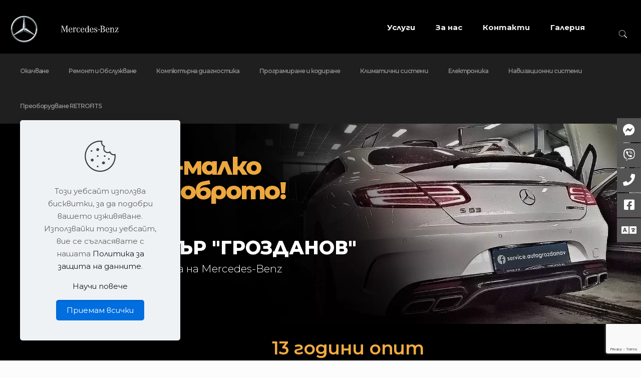

--- FILE ---
content_type: text/html; charset=UTF-8
request_url: https://www.autogrozdanov.com/?cur_page=3
body_size: 434294
content:
<!DOCTYPE html>
<html dir="ltr" lang="bg-BG" prefix="og: https://ogp.me/ns#" class="no-js " itemscope itemtype="https://schema.org/WebPage" >

<head>

<meta charset="UTF-8" />
<link rel="alternate" hreflang="bg-BG" href="https://www.autogrozdanov.com/?cur_page=3"/>
<title>АВТОЦЕНТЪР ГРОЗДАНОВ - Ремонт и поддръжка на Mercedes-Benz</title>

		<!-- All in One SEO 4.7.3.1 - aioseo.com -->
		<meta name="description" content="Начало Ремонт и поддръжка на Mercedes-Benz" />
		<meta name="robots" content="max-image-preview:large" />
		<meta name="google-site-verification" content="VqXSJNyMM0sh019fyezF9bZmJwPy7q8-u4agWrczuGo" />
		<meta name="msvalidate.01" content="88D667A3FD99078C93C5EC436FE938B4" />
		<meta name="p:domain_verify" content="993112ef0b2bbb7eff89e074fc815c23" />
		<link rel="canonical" href="https://www.autogrozdanov.com/" />
		<meta name="generator" content="All in One SEO (AIOSEO) 4.7.3.1" />
		<meta property="og:locale" content="bg_BG" />
		<meta property="og:site_name" content="АВТОЦЕНТЪР ГРОЗДАНОВ - Ремонт и поддръжка на Mercedes-Benz" />
		<meta property="og:type" content="website" />
		<meta property="og:title" content="АВТОЦЕНТЪР ГРОЗДАНОВ - Ремонт и поддръжка на Mercedes-Benz" />
		<meta property="og:description" content="Начало Ремонт и поддръжка на Mercedes-Benz" />
		<meta property="og:url" content="https://www.autogrozdanov.com/" />
		<meta name="twitter:card" content="summary" />
		<meta name="twitter:title" content="АВТОЦЕНТЪР ГРОЗДАНОВ - Ремонт и поддръжка на Mercedes-Benz" />
		<meta name="twitter:description" content="Начало Ремонт и поддръжка на Mercedes-Benz" />
		<script type="application/ld+json" class="aioseo-schema">
			{"@context":"https:\/\/schema.org","@graph":[{"@type":"BreadcrumbList","@id":"https:\/\/www.autogrozdanov.com\/#breadcrumblist","itemListElement":[{"@type":"ListItem","@id":"https:\/\/www.autogrozdanov.com\/#listItem","position":1,"name":"Home"}]},{"@type":"Organization","@id":"https:\/\/www.autogrozdanov.com\/#organization","name":"\u0410\u0412\u0422\u041e\u0426\u0415\u041d\u0422\u042a\u0420 \u0413\u0420\u041e\u0417\u0414\u0410\u041d\u041e\u0412","description":"\u0420\u0435\u043c\u043e\u043d\u0442 \u0438 \u043f\u043e\u0434\u0434\u0440\u044a\u0436\u043a\u0430 \u043d\u0430 Mercedes-Benz","url":"https:\/\/www.autogrozdanov.com\/","telephone":"+359895188767","sameAs":["https:\/\/www.facebook.com\/service.autogrozdanov\/"]},{"@type":"WebPage","@id":"https:\/\/www.autogrozdanov.com\/#webpage","url":"https:\/\/www.autogrozdanov.com\/","name":"\u0410\u0412\u0422\u041e\u0426\u0415\u041d\u0422\u042a\u0420 \u0413\u0420\u041e\u0417\u0414\u0410\u041d\u041e\u0412 - \u0420\u0435\u043c\u043e\u043d\u0442 \u0438 \u043f\u043e\u0434\u0434\u0440\u044a\u0436\u043a\u0430 \u043d\u0430 Mercedes-Benz","description":"\u041d\u0430\u0447\u0430\u043b\u043e \u0420\u0435\u043c\u043e\u043d\u0442 \u0438 \u043f\u043e\u0434\u0434\u0440\u044a\u0436\u043a\u0430 \u043d\u0430 Mercedes-Benz","inLanguage":"bg-BG","isPartOf":{"@id":"https:\/\/www.autogrozdanov.com\/#website"},"breadcrumb":{"@id":"https:\/\/www.autogrozdanov.com\/#breadcrumblist"},"datePublished":"2020-07-13T08:30:20+02:00","dateModified":"2023-10-16T11:50:07+02:00"},{"@type":"WebSite","@id":"https:\/\/www.autogrozdanov.com\/#website","url":"https:\/\/www.autogrozdanov.com\/","name":"\u0410\u0412\u0422\u041e\u0426\u0415\u041d\u0422\u042a\u0420 \u0413\u0420\u041e\u0417\u0414\u0410\u041d\u041e\u0412","description":"\u0420\u0435\u043c\u043e\u043d\u0442 \u0438 \u043f\u043e\u0434\u0434\u0440\u044a\u0436\u043a\u0430 \u043d\u0430 Mercedes-Benz","inLanguage":"bg-BG","publisher":{"@id":"https:\/\/www.autogrozdanov.com\/#organization"},"potentialAction":{"@type":"SearchAction","target":{"@type":"EntryPoint","urlTemplate":"https:\/\/www.autogrozdanov.com\/?s={search_term_string}"},"query-input":"required name=search_term_string"}}]}
		</script>
		<!-- All in One SEO -->

<meta name="format-detection" content="telephone=no">
<meta name="viewport" content="width=device-width, initial-scale=1, maximum-scale=1" />
<link rel="shortcut icon" href="https://www.autogrozdanov.com/wp-content/uploads/2022/08/grozdanov_fav.png" type="image/x-icon" />
<link rel="apple-touch-icon" href="https://www.autogrozdanov.com/wp-content/uploads/2022/08/logo_grozdanov_mercedes_benz_apply_touch_icon.png" />
<link rel='dns-prefetch' href='//maxcdn.bootstrapcdn.com' />
<link rel='dns-prefetch' href='//fonts.googleapis.com' />
<link rel="alternate" type="application/rss+xml" title="АВТОЦЕНТЪР ГРОЗДАНОВ &raquo; Поток" href="https://www.autogrozdanov.com/feed/" />
<link rel="alternate" type="application/rss+xml" title="АВТОЦЕНТЪР ГРОЗДАНОВ &raquo; поток за коментари" href="https://www.autogrozdanov.com/comments/feed/" />
		<!-- This site uses the Google Analytics by MonsterInsights plugin v9.2.1 - Using Analytics tracking - https://www.monsterinsights.com/ -->
							<script src="//www.googletagmanager.com/gtag/js?id=G-TVW6HFDBKT"  data-cfasync="false" data-wpfc-render="false" type="text/javascript" async></script>
			<script data-cfasync="false" data-wpfc-render="false" type="text/javascript">
				var mi_version = '9.2.1';
				var mi_track_user = true;
				var mi_no_track_reason = '';
								var MonsterInsightsDefaultLocations = {"page_location":"https:\/\/www.autogrozdanov.com\/?cur_page=3"};
				if ( typeof MonsterInsightsPrivacyGuardFilter === 'function' ) {
					var MonsterInsightsLocations = (typeof MonsterInsightsExcludeQuery === 'object') ? MonsterInsightsPrivacyGuardFilter( MonsterInsightsExcludeQuery ) : MonsterInsightsPrivacyGuardFilter( MonsterInsightsDefaultLocations );
				} else {
					var MonsterInsightsLocations = (typeof MonsterInsightsExcludeQuery === 'object') ? MonsterInsightsExcludeQuery : MonsterInsightsDefaultLocations;
				}

								var disableStrs = [
										'ga-disable-G-TVW6HFDBKT',
									];

				/* Function to detect opted out users */
				function __gtagTrackerIsOptedOut() {
					for (var index = 0; index < disableStrs.length; index++) {
						if (document.cookie.indexOf(disableStrs[index] + '=true') > -1) {
							return true;
						}
					}

					return false;
				}

				/* Disable tracking if the opt-out cookie exists. */
				if (__gtagTrackerIsOptedOut()) {
					for (var index = 0; index < disableStrs.length; index++) {
						window[disableStrs[index]] = true;
					}
				}

				/* Opt-out function */
				function __gtagTrackerOptout() {
					for (var index = 0; index < disableStrs.length; index++) {
						document.cookie = disableStrs[index] + '=true; expires=Thu, 31 Dec 2099 23:59:59 UTC; path=/';
						window[disableStrs[index]] = true;
					}
				}

				if ('undefined' === typeof gaOptout) {
					function gaOptout() {
						__gtagTrackerOptout();
					}
				}
								window.dataLayer = window.dataLayer || [];

				window.MonsterInsightsDualTracker = {
					helpers: {},
					trackers: {},
				};
				if (mi_track_user) {
					function __gtagDataLayer() {
						dataLayer.push(arguments);
					}

					function __gtagTracker(type, name, parameters) {
						if (!parameters) {
							parameters = {};
						}

						if (parameters.send_to) {
							__gtagDataLayer.apply(null, arguments);
							return;
						}

						if (type === 'event') {
														parameters.send_to = monsterinsights_frontend.v4_id;
							var hookName = name;
							if (typeof parameters['event_category'] !== 'undefined') {
								hookName = parameters['event_category'] + ':' + name;
							}

							if (typeof MonsterInsightsDualTracker.trackers[hookName] !== 'undefined') {
								MonsterInsightsDualTracker.trackers[hookName](parameters);
							} else {
								__gtagDataLayer('event', name, parameters);
							}
							
						} else {
							__gtagDataLayer.apply(null, arguments);
						}
					}

					__gtagTracker('js', new Date());
					__gtagTracker('set', {
						'developer_id.dZGIzZG': true,
											});
					if ( MonsterInsightsLocations.page_location ) {
						__gtagTracker('set', MonsterInsightsLocations);
					}
										__gtagTracker('config', 'G-TVW6HFDBKT', {"forceSSL":"true","link_attribution":"true"} );
															window.gtag = __gtagTracker;										(function () {
						/* https://developers.google.com/analytics/devguides/collection/analyticsjs/ */
						/* ga and __gaTracker compatibility shim. */
						var noopfn = function () {
							return null;
						};
						var newtracker = function () {
							return new Tracker();
						};
						var Tracker = function () {
							return null;
						};
						var p = Tracker.prototype;
						p.get = noopfn;
						p.set = noopfn;
						p.send = function () {
							var args = Array.prototype.slice.call(arguments);
							args.unshift('send');
							__gaTracker.apply(null, args);
						};
						var __gaTracker = function () {
							var len = arguments.length;
							if (len === 0) {
								return;
							}
							var f = arguments[len - 1];
							if (typeof f !== 'object' || f === null || typeof f.hitCallback !== 'function') {
								if ('send' === arguments[0]) {
									var hitConverted, hitObject = false, action;
									if ('event' === arguments[1]) {
										if ('undefined' !== typeof arguments[3]) {
											hitObject = {
												'eventAction': arguments[3],
												'eventCategory': arguments[2],
												'eventLabel': arguments[4],
												'value': arguments[5] ? arguments[5] : 1,
											}
										}
									}
									if ('pageview' === arguments[1]) {
										if ('undefined' !== typeof arguments[2]) {
											hitObject = {
												'eventAction': 'page_view',
												'page_path': arguments[2],
											}
										}
									}
									if (typeof arguments[2] === 'object') {
										hitObject = arguments[2];
									}
									if (typeof arguments[5] === 'object') {
										Object.assign(hitObject, arguments[5]);
									}
									if ('undefined' !== typeof arguments[1].hitType) {
										hitObject = arguments[1];
										if ('pageview' === hitObject.hitType) {
											hitObject.eventAction = 'page_view';
										}
									}
									if (hitObject) {
										action = 'timing' === arguments[1].hitType ? 'timing_complete' : hitObject.eventAction;
										hitConverted = mapArgs(hitObject);
										__gtagTracker('event', action, hitConverted);
									}
								}
								return;
							}

							function mapArgs(args) {
								var arg, hit = {};
								var gaMap = {
									'eventCategory': 'event_category',
									'eventAction': 'event_action',
									'eventLabel': 'event_label',
									'eventValue': 'event_value',
									'nonInteraction': 'non_interaction',
									'timingCategory': 'event_category',
									'timingVar': 'name',
									'timingValue': 'value',
									'timingLabel': 'event_label',
									'page': 'page_path',
									'location': 'page_location',
									'title': 'page_title',
									'referrer' : 'page_referrer',
								};
								for (arg in args) {
																		if (!(!args.hasOwnProperty(arg) || !gaMap.hasOwnProperty(arg))) {
										hit[gaMap[arg]] = args[arg];
									} else {
										hit[arg] = args[arg];
									}
								}
								return hit;
							}

							try {
								f.hitCallback();
							} catch (ex) {
							}
						};
						__gaTracker.create = newtracker;
						__gaTracker.getByName = newtracker;
						__gaTracker.getAll = function () {
							return [];
						};
						__gaTracker.remove = noopfn;
						__gaTracker.loaded = true;
						window['__gaTracker'] = __gaTracker;
					})();
									} else {
										console.log("");
					(function () {
						function __gtagTracker() {
							return null;
						}

						window['__gtagTracker'] = __gtagTracker;
						window['gtag'] = __gtagTracker;
					})();
									}
			</script>
				<!-- / Google Analytics by MonsterInsights -->
		<script type="text/javascript">
/* <![CDATA[ */
window._wpemojiSettings = {"baseUrl":"https:\/\/s.w.org\/images\/core\/emoji\/15.0.3\/72x72\/","ext":".png","svgUrl":"https:\/\/s.w.org\/images\/core\/emoji\/15.0.3\/svg\/","svgExt":".svg","source":{"concatemoji":"https:\/\/www.autogrozdanov.com\/wp-includes\/js\/wp-emoji-release.min.js?ver=6.6.4"}};
/*! This file is auto-generated */
!function(i,n){var o,s,e;function c(e){try{var t={supportTests:e,timestamp:(new Date).valueOf()};sessionStorage.setItem(o,JSON.stringify(t))}catch(e){}}function p(e,t,n){e.clearRect(0,0,e.canvas.width,e.canvas.height),e.fillText(t,0,0);var t=new Uint32Array(e.getImageData(0,0,e.canvas.width,e.canvas.height).data),r=(e.clearRect(0,0,e.canvas.width,e.canvas.height),e.fillText(n,0,0),new Uint32Array(e.getImageData(0,0,e.canvas.width,e.canvas.height).data));return t.every(function(e,t){return e===r[t]})}function u(e,t,n){switch(t){case"flag":return n(e,"\ud83c\udff3\ufe0f\u200d\u26a7\ufe0f","\ud83c\udff3\ufe0f\u200b\u26a7\ufe0f")?!1:!n(e,"\ud83c\uddfa\ud83c\uddf3","\ud83c\uddfa\u200b\ud83c\uddf3")&&!n(e,"\ud83c\udff4\udb40\udc67\udb40\udc62\udb40\udc65\udb40\udc6e\udb40\udc67\udb40\udc7f","\ud83c\udff4\u200b\udb40\udc67\u200b\udb40\udc62\u200b\udb40\udc65\u200b\udb40\udc6e\u200b\udb40\udc67\u200b\udb40\udc7f");case"emoji":return!n(e,"\ud83d\udc26\u200d\u2b1b","\ud83d\udc26\u200b\u2b1b")}return!1}function f(e,t,n){var r="undefined"!=typeof WorkerGlobalScope&&self instanceof WorkerGlobalScope?new OffscreenCanvas(300,150):i.createElement("canvas"),a=r.getContext("2d",{willReadFrequently:!0}),o=(a.textBaseline="top",a.font="600 32px Arial",{});return e.forEach(function(e){o[e]=t(a,e,n)}),o}function t(e){var t=i.createElement("script");t.src=e,t.defer=!0,i.head.appendChild(t)}"undefined"!=typeof Promise&&(o="wpEmojiSettingsSupports",s=["flag","emoji"],n.supports={everything:!0,everythingExceptFlag:!0},e=new Promise(function(e){i.addEventListener("DOMContentLoaded",e,{once:!0})}),new Promise(function(t){var n=function(){try{var e=JSON.parse(sessionStorage.getItem(o));if("object"==typeof e&&"number"==typeof e.timestamp&&(new Date).valueOf()<e.timestamp+604800&&"object"==typeof e.supportTests)return e.supportTests}catch(e){}return null}();if(!n){if("undefined"!=typeof Worker&&"undefined"!=typeof OffscreenCanvas&&"undefined"!=typeof URL&&URL.createObjectURL&&"undefined"!=typeof Blob)try{var e="postMessage("+f.toString()+"("+[JSON.stringify(s),u.toString(),p.toString()].join(",")+"));",r=new Blob([e],{type:"text/javascript"}),a=new Worker(URL.createObjectURL(r),{name:"wpTestEmojiSupports"});return void(a.onmessage=function(e){c(n=e.data),a.terminate(),t(n)})}catch(e){}c(n=f(s,u,p))}t(n)}).then(function(e){for(var t in e)n.supports[t]=e[t],n.supports.everything=n.supports.everything&&n.supports[t],"flag"!==t&&(n.supports.everythingExceptFlag=n.supports.everythingExceptFlag&&n.supports[t]);n.supports.everythingExceptFlag=n.supports.everythingExceptFlag&&!n.supports.flag,n.DOMReady=!1,n.readyCallback=function(){n.DOMReady=!0}}).then(function(){return e}).then(function(){var e;n.supports.everything||(n.readyCallback(),(e=n.source||{}).concatemoji?t(e.concatemoji):e.wpemoji&&e.twemoji&&(t(e.twemoji),t(e.wpemoji)))}))}((window,document),window._wpemojiSettings);
/* ]]> */
</script>
<style id='wp-emoji-styles-inline-css' type='text/css'>

	img.wp-smiley, img.emoji {
		display: inline !important;
		border: none !important;
		box-shadow: none !important;
		height: 1em !important;
		width: 1em !important;
		margin: 0 0.07em !important;
		vertical-align: -0.1em !important;
		background: none !important;
		padding: 0 !important;
	}
</style>
<style id='classic-theme-styles-inline-css' type='text/css'>
/*! This file is auto-generated */
.wp-block-button__link{color:#fff;background-color:#32373c;border-radius:9999px;box-shadow:none;text-decoration:none;padding:calc(.667em + 2px) calc(1.333em + 2px);font-size:1.125em}.wp-block-file__button{background:#32373c;color:#fff;text-decoration:none}
</style>
<style id='global-styles-inline-css' type='text/css'>
:root{--wp--preset--aspect-ratio--square: 1;--wp--preset--aspect-ratio--4-3: 4/3;--wp--preset--aspect-ratio--3-4: 3/4;--wp--preset--aspect-ratio--3-2: 3/2;--wp--preset--aspect-ratio--2-3: 2/3;--wp--preset--aspect-ratio--16-9: 16/9;--wp--preset--aspect-ratio--9-16: 9/16;--wp--preset--color--black: #000000;--wp--preset--color--cyan-bluish-gray: #abb8c3;--wp--preset--color--white: #ffffff;--wp--preset--color--pale-pink: #f78da7;--wp--preset--color--vivid-red: #cf2e2e;--wp--preset--color--luminous-vivid-orange: #ff6900;--wp--preset--color--luminous-vivid-amber: #fcb900;--wp--preset--color--light-green-cyan: #7bdcb5;--wp--preset--color--vivid-green-cyan: #00d084;--wp--preset--color--pale-cyan-blue: #8ed1fc;--wp--preset--color--vivid-cyan-blue: #0693e3;--wp--preset--color--vivid-purple: #9b51e0;--wp--preset--gradient--vivid-cyan-blue-to-vivid-purple: linear-gradient(135deg,rgba(6,147,227,1) 0%,rgb(155,81,224) 100%);--wp--preset--gradient--light-green-cyan-to-vivid-green-cyan: linear-gradient(135deg,rgb(122,220,180) 0%,rgb(0,208,130) 100%);--wp--preset--gradient--luminous-vivid-amber-to-luminous-vivid-orange: linear-gradient(135deg,rgba(252,185,0,1) 0%,rgba(255,105,0,1) 100%);--wp--preset--gradient--luminous-vivid-orange-to-vivid-red: linear-gradient(135deg,rgba(255,105,0,1) 0%,rgb(207,46,46) 100%);--wp--preset--gradient--very-light-gray-to-cyan-bluish-gray: linear-gradient(135deg,rgb(238,238,238) 0%,rgb(169,184,195) 100%);--wp--preset--gradient--cool-to-warm-spectrum: linear-gradient(135deg,rgb(74,234,220) 0%,rgb(151,120,209) 20%,rgb(207,42,186) 40%,rgb(238,44,130) 60%,rgb(251,105,98) 80%,rgb(254,248,76) 100%);--wp--preset--gradient--blush-light-purple: linear-gradient(135deg,rgb(255,206,236) 0%,rgb(152,150,240) 100%);--wp--preset--gradient--blush-bordeaux: linear-gradient(135deg,rgb(254,205,165) 0%,rgb(254,45,45) 50%,rgb(107,0,62) 100%);--wp--preset--gradient--luminous-dusk: linear-gradient(135deg,rgb(255,203,112) 0%,rgb(199,81,192) 50%,rgb(65,88,208) 100%);--wp--preset--gradient--pale-ocean: linear-gradient(135deg,rgb(255,245,203) 0%,rgb(182,227,212) 50%,rgb(51,167,181) 100%);--wp--preset--gradient--electric-grass: linear-gradient(135deg,rgb(202,248,128) 0%,rgb(113,206,126) 100%);--wp--preset--gradient--midnight: linear-gradient(135deg,rgb(2,3,129) 0%,rgb(40,116,252) 100%);--wp--preset--font-size--small: 13px;--wp--preset--font-size--medium: 20px;--wp--preset--font-size--large: 36px;--wp--preset--font-size--x-large: 42px;--wp--preset--spacing--20: 0.44rem;--wp--preset--spacing--30: 0.67rem;--wp--preset--spacing--40: 1rem;--wp--preset--spacing--50: 1.5rem;--wp--preset--spacing--60: 2.25rem;--wp--preset--spacing--70: 3.38rem;--wp--preset--spacing--80: 5.06rem;--wp--preset--shadow--natural: 6px 6px 9px rgba(0, 0, 0, 0.2);--wp--preset--shadow--deep: 12px 12px 50px rgba(0, 0, 0, 0.4);--wp--preset--shadow--sharp: 6px 6px 0px rgba(0, 0, 0, 0.2);--wp--preset--shadow--outlined: 6px 6px 0px -3px rgba(255, 255, 255, 1), 6px 6px rgba(0, 0, 0, 1);--wp--preset--shadow--crisp: 6px 6px 0px rgba(0, 0, 0, 1);}:where(.is-layout-flex){gap: 0.5em;}:where(.is-layout-grid){gap: 0.5em;}body .is-layout-flex{display: flex;}.is-layout-flex{flex-wrap: wrap;align-items: center;}.is-layout-flex > :is(*, div){margin: 0;}body .is-layout-grid{display: grid;}.is-layout-grid > :is(*, div){margin: 0;}:where(.wp-block-columns.is-layout-flex){gap: 2em;}:where(.wp-block-columns.is-layout-grid){gap: 2em;}:where(.wp-block-post-template.is-layout-flex){gap: 1.25em;}:where(.wp-block-post-template.is-layout-grid){gap: 1.25em;}.has-black-color{color: var(--wp--preset--color--black) !important;}.has-cyan-bluish-gray-color{color: var(--wp--preset--color--cyan-bluish-gray) !important;}.has-white-color{color: var(--wp--preset--color--white) !important;}.has-pale-pink-color{color: var(--wp--preset--color--pale-pink) !important;}.has-vivid-red-color{color: var(--wp--preset--color--vivid-red) !important;}.has-luminous-vivid-orange-color{color: var(--wp--preset--color--luminous-vivid-orange) !important;}.has-luminous-vivid-amber-color{color: var(--wp--preset--color--luminous-vivid-amber) !important;}.has-light-green-cyan-color{color: var(--wp--preset--color--light-green-cyan) !important;}.has-vivid-green-cyan-color{color: var(--wp--preset--color--vivid-green-cyan) !important;}.has-pale-cyan-blue-color{color: var(--wp--preset--color--pale-cyan-blue) !important;}.has-vivid-cyan-blue-color{color: var(--wp--preset--color--vivid-cyan-blue) !important;}.has-vivid-purple-color{color: var(--wp--preset--color--vivid-purple) !important;}.has-black-background-color{background-color: var(--wp--preset--color--black) !important;}.has-cyan-bluish-gray-background-color{background-color: var(--wp--preset--color--cyan-bluish-gray) !important;}.has-white-background-color{background-color: var(--wp--preset--color--white) !important;}.has-pale-pink-background-color{background-color: var(--wp--preset--color--pale-pink) !important;}.has-vivid-red-background-color{background-color: var(--wp--preset--color--vivid-red) !important;}.has-luminous-vivid-orange-background-color{background-color: var(--wp--preset--color--luminous-vivid-orange) !important;}.has-luminous-vivid-amber-background-color{background-color: var(--wp--preset--color--luminous-vivid-amber) !important;}.has-light-green-cyan-background-color{background-color: var(--wp--preset--color--light-green-cyan) !important;}.has-vivid-green-cyan-background-color{background-color: var(--wp--preset--color--vivid-green-cyan) !important;}.has-pale-cyan-blue-background-color{background-color: var(--wp--preset--color--pale-cyan-blue) !important;}.has-vivid-cyan-blue-background-color{background-color: var(--wp--preset--color--vivid-cyan-blue) !important;}.has-vivid-purple-background-color{background-color: var(--wp--preset--color--vivid-purple) !important;}.has-black-border-color{border-color: var(--wp--preset--color--black) !important;}.has-cyan-bluish-gray-border-color{border-color: var(--wp--preset--color--cyan-bluish-gray) !important;}.has-white-border-color{border-color: var(--wp--preset--color--white) !important;}.has-pale-pink-border-color{border-color: var(--wp--preset--color--pale-pink) !important;}.has-vivid-red-border-color{border-color: var(--wp--preset--color--vivid-red) !important;}.has-luminous-vivid-orange-border-color{border-color: var(--wp--preset--color--luminous-vivid-orange) !important;}.has-luminous-vivid-amber-border-color{border-color: var(--wp--preset--color--luminous-vivid-amber) !important;}.has-light-green-cyan-border-color{border-color: var(--wp--preset--color--light-green-cyan) !important;}.has-vivid-green-cyan-border-color{border-color: var(--wp--preset--color--vivid-green-cyan) !important;}.has-pale-cyan-blue-border-color{border-color: var(--wp--preset--color--pale-cyan-blue) !important;}.has-vivid-cyan-blue-border-color{border-color: var(--wp--preset--color--vivid-cyan-blue) !important;}.has-vivid-purple-border-color{border-color: var(--wp--preset--color--vivid-purple) !important;}.has-vivid-cyan-blue-to-vivid-purple-gradient-background{background: var(--wp--preset--gradient--vivid-cyan-blue-to-vivid-purple) !important;}.has-light-green-cyan-to-vivid-green-cyan-gradient-background{background: var(--wp--preset--gradient--light-green-cyan-to-vivid-green-cyan) !important;}.has-luminous-vivid-amber-to-luminous-vivid-orange-gradient-background{background: var(--wp--preset--gradient--luminous-vivid-amber-to-luminous-vivid-orange) !important;}.has-luminous-vivid-orange-to-vivid-red-gradient-background{background: var(--wp--preset--gradient--luminous-vivid-orange-to-vivid-red) !important;}.has-very-light-gray-to-cyan-bluish-gray-gradient-background{background: var(--wp--preset--gradient--very-light-gray-to-cyan-bluish-gray) !important;}.has-cool-to-warm-spectrum-gradient-background{background: var(--wp--preset--gradient--cool-to-warm-spectrum) !important;}.has-blush-light-purple-gradient-background{background: var(--wp--preset--gradient--blush-light-purple) !important;}.has-blush-bordeaux-gradient-background{background: var(--wp--preset--gradient--blush-bordeaux) !important;}.has-luminous-dusk-gradient-background{background: var(--wp--preset--gradient--luminous-dusk) !important;}.has-pale-ocean-gradient-background{background: var(--wp--preset--gradient--pale-ocean) !important;}.has-electric-grass-gradient-background{background: var(--wp--preset--gradient--electric-grass) !important;}.has-midnight-gradient-background{background: var(--wp--preset--gradient--midnight) !important;}.has-small-font-size{font-size: var(--wp--preset--font-size--small) !important;}.has-medium-font-size{font-size: var(--wp--preset--font-size--medium) !important;}.has-large-font-size{font-size: var(--wp--preset--font-size--large) !important;}.has-x-large-font-size{font-size: var(--wp--preset--font-size--x-large) !important;}
:where(.wp-block-post-template.is-layout-flex){gap: 1.25em;}:where(.wp-block-post-template.is-layout-grid){gap: 1.25em;}
:where(.wp-block-columns.is-layout-flex){gap: 2em;}:where(.wp-block-columns.is-layout-grid){gap: 2em;}
:root :where(.wp-block-pullquote){font-size: 1.5em;line-height: 1.6;}
</style>
<link rel='stylesheet' id='contact-form-7-css' href='https://www.autogrozdanov.com/wp-content/plugins/contact-form-7/includes/css/styles.css?ver=5.9.8' type='text/css' media='all' />
<link rel='stylesheet' id='float-menu-css' href='https://www.autogrozdanov.com/wp-content/plugins/float-menu/public/assets/css/style.min.css?ver=6.0.5' type='text/css' media='all' />
<style id='float-menu-inline-css' type='text/css'>
.float-menu-1 { --fm-icon-size: 24px; --fm-label-size: 15px; --fm-border-radius: 50%; --fm-color: #E86E2C; --fm-background: #1b094f; --fm-z-index: 9999; }@media only screen and (max-width: 480px){ .float-menu-1 { --fm-icon-size: 24px; --fm-label-size: 15px; } }.fm-item-1-0 { --fm-color: rgb(255,255,255); --fm-background: rgb(84,84,84); --fm-label-font: inherit; --fm-label-font-style: normal; --fm-label-weight: normal; --fm-text-font: inherit; --fm-text-size: 16px; --fm-text-weight: normal; }.fm-item-1-0:hover { --fm-hover-color: #ffffff; --fm-hover-background: rgb(18,139,224); }.fm-item-1-1 { --fm-color: rgb(255,255,255); --fm-background: rgb(84,84,84); --fm-label-font: inherit; --fm-label-font-style: normal; --fm-label-weight: normal; --fm-text-font: inherit; --fm-text-size: 16px; --fm-text-weight: normal; }.fm-item-1-1:hover { --fm-hover-color: #ffffff; --fm-hover-background: rgb(18,139,224); }.fm-item-1-2 { --fm-color: #ffffff; --fm-background: rgb(84,84,84); --fm-label-font: inherit; --fm-label-font-style: normal; --fm-label-weight: normal; --fm-text-font: inherit; --fm-text-size: 16px; --fm-text-weight: normal; }.fm-item-1-2:hover { --fm-hover-color: rgb(255,255,255); --fm-hover-background: rgb(18,139,224); }.fm-item-1-3 { --fm-color: #ffffff; --fm-background: rgb(84,84,84); --fm-label-font: inherit; --fm-label-font-style: normal; --fm-label-weight: normal; --fm-text-font: inherit; --fm-text-size: 16px; --fm-text-weight: normal; }.fm-item-1-3:hover { --fm-hover-color: #ffffff; --fm-hover-background: #128be0; }.fm-item-1-4 { --fm-color: rgb(255,255,255); --fm-background: rgb(84,84,84); --fm-label-font: inherit; --fm-label-font-style: normal; --fm-label-weight: normal; --fm-text-font: inherit; --fm-text-size: 16px; --fm-text-weight: normal; }.fm-item-1-4:hover { --fm-hover-color: #ffffff; --fm-hover-background: #128be0; }
</style>
<link rel='stylesheet' id='float-menu-fontawesome-css' href='https://www.autogrozdanov.com/wp-content/plugins/float-menu//vendors/fontawesome/css/all.min.css?ver=6.6' type='text/css' media='all' />
<link rel='stylesheet' id='cff-css' href='https://www.autogrozdanov.com/wp-content/plugins/custom-facebook-feed_/assets/css/cff-style.min.css?ver=4.2.5' type='text/css' media='all' />
<link rel='stylesheet' id='sb-font-awesome-css' href='https://maxcdn.bootstrapcdn.com/font-awesome/4.7.0/css/font-awesome.min.css?ver=6.6.4' type='text/css' media='all' />
<link rel='stylesheet' id='trp-language-switcher-style-css' href='https://www.autogrozdanov.com/wp-content/plugins/translatepress-multilingual/assets/css/trp-language-switcher.css?ver=2.8.8' type='text/css' media='all' />
<link rel='stylesheet' id='grw-public-main-css-css' href='https://www.autogrozdanov.com/wp-content/plugins/widget-google-reviews/assets/css/public-main.css?ver=5.9.3' type='text/css' media='all' />
<link rel='stylesheet' id='mfn-be-css' href='https://www.autogrozdanov.com/wp-content/themes/grozdanov1012/css/be.css?ver=26.3' type='text/css' media='all' />
<link rel='stylesheet' id='mfn-animations-css' href='https://www.autogrozdanov.com/wp-content/themes/grozdanov1012/assets/animations/animations.min.css?ver=26.3' type='text/css' media='all' />
<link rel='stylesheet' id='mfn-font-awesome-css' href='https://www.autogrozdanov.com/wp-content/themes/grozdanov1012/fonts/fontawesome/fontawesome.css?ver=26.3' type='text/css' media='all' />
<link rel='stylesheet' id='mfn-jplayer-css' href='https://www.autogrozdanov.com/wp-content/themes/grozdanov1012/assets/jplayer/css/jplayer.blue.monday.min.css?ver=26.3' type='text/css' media='all' />
<link rel='stylesheet' id='mfn-responsive-css' href='https://www.autogrozdanov.com/wp-content/themes/grozdanov1012/css/responsive.css?ver=26.3' type='text/css' media='all' />
<link rel='stylesheet' id='mfn-fonts-css' href='https://fonts.googleapis.com/css?family=Montserrat%3A1%2C300%2C400%2C400italic%2C500%2C700%2C700italic%7CPoppins%3A1%2C300%2C400%2C400italic%2C500%2C700%2C700italic&#038;display=swap&#038;ver=6.6.4' type='text/css' media='all' />
<link rel='stylesheet' id='mfn-hb-css' href='https://www.autogrozdanov.com/wp-content/plugins/mfn-header-builder/functions/assets/style.css?ver=6.6.4' type='text/css' media='all' />
<style id='mfn-hb-inline-css' type='text/css'>
.mhb-view.desktop{background-color:#000000}.mhb-view.desktop .action-bar{background-color:#000000}.mhb-view.desktop .action-bar .mhb-row-wrapper{min-height:30px}.mhb-view.desktop .action-bar .overflow.mhb-item-inner{height:30px}.mhb-view.desktop .action-bar .mhb-menu .menu > li > a > span{line-height:10px}.mhb-view.desktop .action-bar .mhb-image img{max-height:30px}.mhb-view.desktop .first-row{background-color:rgba(255,255,255,0)}.mhb-view.desktop .first-row .mhb-row-wrapper{min-height:50px}.mhb-view.desktop .first-row .overflow.mhb-item-inner{height:50px}.mhb-view.desktop .first-row .mhb-menu .menu > li > a > span{line-height:30px}.mhb-view.desktop .first-row .mhb-image img{max-height:50px}.mhb-view.desktop .second-row{background-color:#1f1f1f}.mhb-view.desktop .second-row .mhb-row-wrapper{min-height:70px}.mhb-view.desktop .second-row .overflow.mhb-item-inner{height:70px}.mhb-view.desktop .second-row .mhb-menu .menu > li > a > span{line-height:50px}.mhb-view.desktop .second-row .mhb-image img{max-height:70px}.mhb-view.desktop.sticky{background-color:#000000}.mhb-view.desktop.sticky .first-row{background-color:#1f1f1f}.mhb-view.desktop.sticky .first-row .mhb-row-wrapper{min-height:70px}.mhb-view.desktop.sticky .first-row .overflow.mhb-item-inner{height:70px}.mhb-view.desktop.sticky .first-row .mhb-menu .menu > li > a > span{line-height:50px}.mhb-view.desktop.sticky .first-row .mhb-image img{max-height:70px}.mhb-view.mobile{background-color:#000000}.mhb-view.mobile .action-bar{background-color:rgba(255,255,255,0)}.mhb-view.mobile .action-bar .mhb-row-wrapper{min-height:20px}.mhb-view.mobile .action-bar .overflow.mhb-item-inner{height:20px}.mhb-view.mobile .action-bar .mhb-menu .menu > li > a > span{line-height:0px}.mhb-view.mobile .action-bar .mhb-image img{max-height:20px}.mhb-view.mobile .first-row{background-color:rgba(255, 255, 255, 0)}.mhb-view.mobile .first-row .mhb-row-wrapper{min-height:80px}.mhb-view.mobile .first-row .overflow.mhb-item-inner{height:80px}.mhb-view.mobile .first-row .mhb-menu .menu > li > a > span{line-height:60px}.mhb-view.mobile .first-row .mhb-image img{max-height:80px}.mhb-view.mobile .second-row{background-color:rgba(255,255,255,0)}.mhb-view.mobile .second-row .mhb-row-wrapper{min-height:80px}.mhb-view.mobile .second-row .overflow.mhb-item-inner{height:80px}.mhb-view.mobile .second-row .mhb-menu .menu > li > a > span{line-height:60px}.mhb-view.mobile .second-row .mhb-image img{max-height:80px}.mhb-custom-RT6AA8k8_ .menu > li > a{color:#efefef}.mhb-custom-RT6AA8k8_ .menu > li.current-menu-item > a, .mhb-custom-RT6AA8k8_ .menu > li.current-menu-ancestor > a, .mhb-custom-RT6AA8k8_ .menu > li.current-page-item > a, .mhb-custom-RT6AA8k8_ .menu > li.current-page-ancestor > a{color:#ffffff}.mhb-custom-RT6AA8k8_ .menu > li > a:hover{color:#ffffff}.mhb-custom-RT6AA8k8_ .menu li ul{background-color:#f2f2f2}.mhb-custom-RT6AA8k8_ .menu li ul li a{color:#333333}.mhb-custom-RT6AA8k8_ .menu li ul li.current-menu-item > a, .mhb-custom-RT6AA8k8_ .menu li ul li.current-menu-ancestor > a, .mhb-custom-RT6AA8k8_ .menu li ul li.current-page-item > a, .mhb-custom-RT6AA8k8_ .menu li ul li.current-page-ancestor > a{color:#0095eb}.mhb-custom-RT6AA8k8_ .menu li ul li a:hover{color:#0095eb}.mhb-custom-RT6AA8k8_ .menu > li > a{font-weight:700}.mhb-custom-RT6AA8k8_ .menu > li > a{font-family:"Montserrat"}.mhb-custom-RT6AA8k8_ .menu > li > a{font-size:15px}.mhb-custom-r7NadoVAR a,.mhb-custom-r7NadoVAR .search form i{color:#ffffff}.mhb-custom-r7NadoVAR a:hover{color:#0095eb}.mhb-custom-X5CeiLZrG .menu > li > a{color:#898989}.mhb-custom-X5CeiLZrG .menu > li.current-menu-item > a, .mhb-custom-X5CeiLZrG .menu > li.current-menu-ancestor > a, .mhb-custom-X5CeiLZrG .menu > li.current-page-item > a, .mhb-custom-X5CeiLZrG .menu > li.current-page-ancestor > a{color:#ffffff}.mhb-custom-X5CeiLZrG .menu > li > a:hover{color:#0095eb}.mhb-custom-X5CeiLZrG .menu li ul{background-color:#f2f2f2}.mhb-custom-X5CeiLZrG .menu li ul li a{color:#333333}.mhb-custom-X5CeiLZrG .menu li ul li.current-menu-item > a, .mhb-custom-X5CeiLZrG .menu li ul li.current-menu-ancestor > a, .mhb-custom-X5CeiLZrG .menu li ul li.current-page-item > a, .mhb-custom-X5CeiLZrG .menu li ul li.current-page-ancestor > a{color:#0095eb}.mhb-custom-X5CeiLZrG .menu li ul li a:hover{color:#0095eb}.mhb-custom-X5CeiLZrG .menu > li > a{font-weight:600}.mhb-custom-X5CeiLZrG .menu > li > a{font-family:"Montserrat"}.mhb-custom-X5CeiLZrG .menu > li > a{font-size:12px}.mhb-custom-X5CeiLZrG .menu > li > a{letter-spacing:-1.1px}.mhb-custom-HFLS38srCx .menu > li > a{color:#898989}.mhb-custom-HFLS38srCx .menu > li.current-menu-item > a, .mhb-custom-HFLS38srCx .menu > li.current-menu-ancestor > a, .mhb-custom-HFLS38srCx .menu > li.current-page-item > a, .mhb-custom-HFLS38srCx .menu > li.current-page-ancestor > a{color:#ffffff}.mhb-custom-HFLS38srCx .menu > li > a:hover{color:#0095eb}.mhb-custom-HFLS38srCx .menu li ul{background-color:#f2f2f2}.mhb-custom-HFLS38srCx .menu li ul li a{color:#333333}.mhb-custom-HFLS38srCx .menu li ul li.current-menu-item > a, .mhb-custom-HFLS38srCx .menu li ul li.current-menu-ancestor > a, .mhb-custom-HFLS38srCx .menu li ul li.current-page-item > a, .mhb-custom-HFLS38srCx .menu li ul li.current-page-ancestor > a{color:#0095eb}.mhb-custom-HFLS38srCx .menu li ul li a:hover{color:#0095eb}.mhb-custom-HFLS38srCx .menu > li > a{font-weight:600}.mhb-custom-HFLS38srCx .menu > li > a{font-family:"Montserrat"}.mhb-custom-HFLS38srCx .menu > li > a{font-size:12px}.mhb-custom-HFLS38srCx .menu > li > a{letter-spacing:-1.1px}.mhb-custom-Zjz-tupWTK .menu > li > a{color:#000000}.mhb-custom-Zjz-tupWTK .menu > li.current-menu-item > a, .mhb-custom-Zjz-tupWTK .menu > li.current-menu-ancestor > a, .mhb-custom-Zjz-tupWTK .menu > li.current-page-item > a, .mhb-custom-Zjz-tupWTK .menu > li.current-page-ancestor > a{color:#0095eb}.mhb-custom-Zjz-tupWTK .menu > li > a:hover{color:#0095eb}.mhb-custom-Zjz-tupWTK .menu li ul{background-color:#000000}.mhb-custom-Zjz-tupWTK .menu li ul li a{color:#333333}.mhb-custom-Zjz-tupWTK .menu li ul li.current-menu-item > a, .mhb-custom-Zjz-tupWTK .menu li ul li.current-menu-ancestor > a, .mhb-custom-Zjz-tupWTK .menu li ul li.current-page-item > a, .mhb-custom-Zjz-tupWTK .menu li ul li.current-page-ancestor > a{color:#0095eb}.mhb-custom-Zjz-tupWTK .menu li ul li a:hover{color:#0095eb}.mhb-custom-Zjz-tupWTK .menu > li > a{font-weight:700}.mhb-custom-Zjz-tupWTK .menu > li > a{font-family:"Montserrat"}.mhb-custom-Zjz-tupWTK .menu > li > a{font-size:15px}.mhb-custom-3DyPF9Oi8 a,.mhb-custom-3DyPF9Oi8 .search form i{color:#ffffff}.mhb-custom-3DyPF9Oi8 a:hover{color:#0095eb}
</style>
<link rel='stylesheet' id='mfn-hb-Montserrat-700-css' href='https://fonts.googleapis.com/css?family=Montserrat%3A400%2C700&#038;ver=6.6.4' type='text/css' media='all' />
<link rel='stylesheet' id='mfn-hb-Montserrat-600-css' href='https://fonts.googleapis.com/css?family=Montserrat%3A400%2C600&#038;ver=6.6.4' type='text/css' media='all' />
<link rel='stylesheet' id='elementor-icons-css' href='https://www.autogrozdanov.com/wp-content/plugins/elementor/assets/lib/eicons/css/elementor-icons.min.css?ver=5.31.0' type='text/css' media='all' />
<link rel='stylesheet' id='elementor-frontend-css' href='https://www.autogrozdanov.com/wp-content/plugins/elementor/assets/css/frontend.min.css?ver=3.25.3' type='text/css' media='all' />
<link rel='stylesheet' id='swiper-css' href='https://www.autogrozdanov.com/wp-content/plugins/elementor/assets/lib/swiper/v8/css/swiper.min.css?ver=8.4.5' type='text/css' media='all' />
<link rel='stylesheet' id='e-swiper-css' href='https://www.autogrozdanov.com/wp-content/plugins/elementor/assets/css/conditionals/e-swiper.min.css?ver=3.25.3' type='text/css' media='all' />
<link rel='stylesheet' id='elementor-post-233-css' href='https://www.autogrozdanov.com/wp-content/uploads/elementor/css/post-233.css?ver=1730460350' type='text/css' media='all' />
<link rel='stylesheet' id='cffstyles-css' href='https://www.autogrozdanov.com/wp-content/plugins/custom-facebook-feed_/assets/css/cff-style.min.css?ver=4.2.5' type='text/css' media='all' />
<link rel='stylesheet' id='font-awesome-5-all-css' href='https://www.autogrozdanov.com/wp-content/plugins/elementor/assets/lib/font-awesome/css/all.min.css?ver=3.25.3' type='text/css' media='all' />
<link rel='stylesheet' id='font-awesome-4-shim-css' href='https://www.autogrozdanov.com/wp-content/plugins/elementor/assets/lib/font-awesome/css/v4-shims.min.css?ver=3.25.3' type='text/css' media='all' />
<link rel='stylesheet' id='widget-heading-css' href='https://www.autogrozdanov.com/wp-content/plugins/elementor/assets/css/widget-heading.min.css?ver=3.25.3' type='text/css' media='all' />
<link rel='stylesheet' id='widget-text-editor-css' href='https://www.autogrozdanov.com/wp-content/plugins/elementor/assets/css/widget-text-editor.min.css?ver=3.25.3' type='text/css' media='all' />
<link rel='stylesheet' id='e-animation-fadeIn-css' href='https://www.autogrozdanov.com/wp-content/plugins/elementor/assets/lib/animations/styles/fadeIn.min.css?ver=3.25.3' type='text/css' media='all' />
<link rel='stylesheet' id='widget-spacer-css' href='https://www.autogrozdanov.com/wp-content/plugins/elementor/assets/css/widget-spacer.min.css?ver=3.25.3' type='text/css' media='all' />
<link rel='stylesheet' id='widget-image-css' href='https://www.autogrozdanov.com/wp-content/plugins/elementor/assets/css/widget-image.min.css?ver=3.25.3' type='text/css' media='all' />
<link rel='stylesheet' id='widget-icon-list-css' href='https://www.autogrozdanov.com/wp-content/plugins/elementor/assets/css/widget-icon-list.min.css?ver=3.25.3' type='text/css' media='all' />
<link rel='stylesheet' id='elementor-post-8-css' href='https://www.autogrozdanov.com/wp-content/uploads/elementor/css/post-8.css?ver=1730460351' type='text/css' media='all' />
<style id='mfn-dynamic-inline-css' type='text/css'>
body:not(.template-slider) #Header_wrapper{background-image:url(https://www.new.autogrozdanov.com/wp-content/uploads/revslider/mechanic6_el/mechanic6-slider-bg3.png);background-repeat:no-repeat;background-position:left top}
html{background-color:#FCFCFC}#Wrapper,#Content,.mfn-popup .mfn-popup-content,.mfn-off-canvas-sidebar .mfn-off-canvas-content-wrapper,.mfn-cart-holder,.mfn-header-login,#Top_bar .search_wrapper,#Top_bar .top_bar_right .mfn-live-search-box,.column_livesearch .mfn-live-search-wrapper,.column_livesearch .mfn-live-search-box{background-color:#FCFCFC}body:not(.template-slider) #Header{min-height:0px}body.header-below:not(.template-slider) #Header{padding-top:0px}#Footer .widgets_wrapper{padding:70px 0}body,button,span.date_label,.timeline_items li h3 span,input[type="submit"],input[type="reset"],input[type="button"],input[type="date"],input[type="text"],input[type="password"],input[type="tel"],input[type="email"],textarea,select,.offer_li .title h3{font-family:"Montserrat",-apple-system,BlinkMacSystemFont,"Segoe UI",Roboto,Oxygen-Sans,Ubuntu,Cantarell,"Helvetica Neue",sans-serif}#menu > ul > li > a,a.action_button,#overlay-menu ul li a{font-family:"Poppins",-apple-system,BlinkMacSystemFont,"Segoe UI",Roboto,Oxygen-Sans,Ubuntu,Cantarell,"Helvetica Neue",sans-serif}#Subheader .title{font-family:"Montserrat",-apple-system,BlinkMacSystemFont,"Segoe UI",Roboto,Oxygen-Sans,Ubuntu,Cantarell,"Helvetica Neue",sans-serif}h1,h2,h3,h4,.text-logo #logo{font-family:"Montserrat",-apple-system,BlinkMacSystemFont,"Segoe UI",Roboto,Oxygen-Sans,Ubuntu,Cantarell,"Helvetica Neue",sans-serif}h5,h6{font-family:"Montserrat",-apple-system,BlinkMacSystemFont,"Segoe UI",Roboto,Oxygen-Sans,Ubuntu,Cantarell,"Helvetica Neue",sans-serif}blockquote{font-family:"Montserrat",-apple-system,BlinkMacSystemFont,"Segoe UI",Roboto,Oxygen-Sans,Ubuntu,Cantarell,"Helvetica Neue",sans-serif}.chart_box .chart .num,.counter .desc_wrapper .number-wrapper,.how_it_works .image .number,.pricing-box .plan-header .price,.quick_fact .number-wrapper,.woocommerce .product div.entry-summary .price{font-family:"Montserrat",-apple-system,BlinkMacSystemFont,"Segoe UI",Roboto,Oxygen-Sans,Ubuntu,Cantarell,"Helvetica Neue",sans-serif}body{font-size:15px;line-height:25px;font-weight:400;letter-spacing:0px}.big{font-size:15px;line-height:25px;font-weight:400;letter-spacing:0px}#menu > ul > li > a,a.action_button,#overlay-menu ul li a{font-size:15px;font-weight:500;letter-spacing:0px}#overlay-menu ul li a{line-height:22.5px}#Subheader .title{font-size:30px;line-height:35px;font-weight:400;letter-spacing:1px}h1,.text-logo #logo{font-size:70px;line-height:70px;font-weight:600;letter-spacing:0px}h2{font-size:55px;line-height:60px;font-weight:600;letter-spacing:0px}h3,.woocommerce ul.products li.product h3,.woocommerce #customer_login h2{font-size:36px;line-height:46px;font-weight:600;letter-spacing:0px}h4,.woocommerce .woocommerce-order-details__title,.woocommerce .wc-bacs-bank-details-heading,.woocommerce .woocommerce-customer-details h2{font-size:24px;line-height:34px;font-weight:500;letter-spacing:0px}h5{font-size:15px;line-height:25px;font-weight:500;letter-spacing:0px}h6{font-size:12px;line-height:24px;font-weight:600;letter-spacing:2px}#Intro .intro-title{font-size:70px;line-height:70px;font-weight:400;letter-spacing:0px}@media only screen and (min-width:768px) and (max-width:959px){body{font-size:13px;line-height:21px;font-weight:400;letter-spacing:0px}.big{font-size:13px;line-height:21px;font-weight:400;letter-spacing:0px}#menu > ul > li > a,a.action_button,#overlay-menu ul li a{font-size:13px;font-weight:500;letter-spacing:0px}#overlay-menu ul li a{line-height:19.5px}#Subheader .title{font-size:26px;line-height:30px;font-weight:400;letter-spacing:1px}h1,.text-logo #logo{font-size:60px;line-height:60px;font-weight:600;letter-spacing:0px}h2{font-size:47px;line-height:51px;font-weight:600;letter-spacing:0px}h3,.woocommerce ul.products li.product h3,.woocommerce #customer_login h2{font-size:31px;line-height:39px;font-weight:600;letter-spacing:0px}h4,.woocommerce .woocommerce-order-details__title,.woocommerce .wc-bacs-bank-details-heading,.woocommerce .woocommerce-customer-details h2{font-size:20px;line-height:29px;font-weight:500;letter-spacing:0px}h5{font-size:13px;line-height:21px;font-weight:500;letter-spacing:0px}h6{font-size:13px;line-height:20px;font-weight:600;letter-spacing:2px}#Intro .intro-title{font-size:60px;line-height:60px;font-weight:400;letter-spacing:0px}blockquote{font-size:15px}.chart_box .chart .num{font-size:45px;line-height:45px}.counter .desc_wrapper .number-wrapper{font-size:45px;line-height:45px}.counter .desc_wrapper .title{font-size:14px;line-height:18px}.faq .question .title{font-size:14px}.fancy_heading .title{font-size:38px;line-height:38px}.offer .offer_li .desc_wrapper .title h3{font-size:32px;line-height:32px}.offer_thumb_ul li.offer_thumb_li .desc_wrapper .title h3{font-size:32px;line-height:32px}.pricing-box .plan-header h2{font-size:27px;line-height:27px}.pricing-box .plan-header .price > span{font-size:40px;line-height:40px}.pricing-box .plan-header .price sup.currency{font-size:18px;line-height:18px}.pricing-box .plan-header .price sup.period{font-size:14px;line-height:14px}.quick_fact .number{font-size:80px;line-height:80px}.trailer_box .desc h2{font-size:27px;line-height:27px}.widget > h3{font-size:17px;line-height:20px}}@media only screen and (min-width:480px) and (max-width:767px){body{font-size:13px;line-height:19px;font-weight:400;letter-spacing:0px}.big{font-size:13px;line-height:19px;font-weight:400;letter-spacing:0px}#menu > ul > li > a,a.action_button,#overlay-menu ul li a{font-size:13px;font-weight:500;letter-spacing:0px}#overlay-menu ul li a{line-height:19.5px}#Subheader .title{font-size:23px;line-height:26px;font-weight:400;letter-spacing:1px}h1,.text-logo #logo{font-size:53px;line-height:53px;font-weight:600;letter-spacing:0px}h2{font-size:41px;line-height:45px;font-weight:600;letter-spacing:0px}h3,.woocommerce ul.products li.product h3,.woocommerce #customer_login h2{font-size:27px;line-height:35px;font-weight:600;letter-spacing:0px}h4,.woocommerce .woocommerce-order-details__title,.woocommerce .wc-bacs-bank-details-heading,.woocommerce .woocommerce-customer-details h2{font-size:18px;line-height:26px;font-weight:500;letter-spacing:0px}h5{font-size:13px;line-height:19px;font-weight:500;letter-spacing:0px}h6{font-size:13px;line-height:19px;font-weight:600;letter-spacing:2px}#Intro .intro-title{font-size:53px;line-height:53px;font-weight:400;letter-spacing:0px}blockquote{font-size:14px}.chart_box .chart .num{font-size:40px;line-height:40px}.counter .desc_wrapper .number-wrapper{font-size:40px;line-height:40px}.counter .desc_wrapper .title{font-size:13px;line-height:16px}.faq .question .title{font-size:13px}.fancy_heading .title{font-size:34px;line-height:34px}.offer .offer_li .desc_wrapper .title h3{font-size:28px;line-height:28px}.offer_thumb_ul li.offer_thumb_li .desc_wrapper .title h3{font-size:28px;line-height:28px}.pricing-box .plan-header h2{font-size:24px;line-height:24px}.pricing-box .plan-header .price > span{font-size:34px;line-height:34px}.pricing-box .plan-header .price sup.currency{font-size:16px;line-height:16px}.pricing-box .plan-header .price sup.period{font-size:13px;line-height:13px}.quick_fact .number{font-size:70px;line-height:70px}.trailer_box .desc h2{font-size:24px;line-height:24px}.widget > h3{font-size:16px;line-height:19px}}@media only screen and (max-width:479px){body{font-size:13px;line-height:19px;font-weight:400;letter-spacing:0px}.big{font-size:13px;line-height:19px;font-weight:400;letter-spacing:0px}#menu > ul > li > a,a.action_button,#overlay-menu ul li a{font-size:13px;font-weight:500;letter-spacing:0px}#overlay-menu ul li a{line-height:19.5px}#Subheader .title{font-size:18px;line-height:21px;font-weight:400;letter-spacing:1px}h1,.text-logo #logo{font-size:42px;line-height:42px;font-weight:600;letter-spacing:0px}h2{font-size:33px;line-height:36px;font-weight:600;letter-spacing:0px}h3,.woocommerce ul.products li.product h3,.woocommerce #customer_login h2{font-size:22px;line-height:28px;font-weight:600;letter-spacing:0px}h4,.woocommerce .woocommerce-order-details__title,.woocommerce .wc-bacs-bank-details-heading,.woocommerce .woocommerce-customer-details h2{font-size:14px;line-height:20px;font-weight:500;letter-spacing:0px}h5{font-size:13px;line-height:19px;font-weight:500;letter-spacing:0px}h6{font-size:13px;line-height:19px;font-weight:600;letter-spacing:1px}#Intro .intro-title{font-size:42px;line-height:42px;font-weight:400;letter-spacing:0px}blockquote{font-size:13px}.chart_box .chart .num{font-size:35px;line-height:35px}.counter .desc_wrapper .number-wrapper{font-size:35px;line-height:35px}.counter .desc_wrapper .title{font-size:13px;line-height:26px}.faq .question .title{font-size:13px}.fancy_heading .title{font-size:30px;line-height:30px}.offer .offer_li .desc_wrapper .title h3{font-size:26px;line-height:26px}.offer_thumb_ul li.offer_thumb_li .desc_wrapper .title h3{font-size:26px;line-height:26px}.pricing-box .plan-header h2{font-size:21px;line-height:21px}.pricing-box .plan-header .price > span{font-size:32px;line-height:32px}.pricing-box .plan-header .price sup.currency{font-size:14px;line-height:14px}.pricing-box .plan-header .price sup.period{font-size:13px;line-height:13px}.quick_fact .number{font-size:60px;line-height:60px}.trailer_box .desc h2{font-size:21px;line-height:21px}.widget > h3{font-size:15px;line-height:18px}}.with_aside .sidebar.columns{width:30%}.with_aside .sections_group{width:70%}.aside_both .sidebar.columns{width:25%}.aside_both .sidebar.sidebar-1{margin-left:-75%}.aside_both .sections_group{width:50%;margin-left:25%}@media only screen and (min-width:1240px){#Wrapper,.with_aside .content_wrapper{max-width:1560px}.section_wrapper,.container{max-width:1540px}.layout-boxed.header-boxed #Top_bar.is-sticky{max-width:1560px}}@media only screen and (max-width:767px){.section_wrapper,.container,.four.columns .widget-area{max-width:550px !important}}.button-default .button,.button-flat .button,.button-round .button{background-color:#f7f7f7;color:#747474}.button-stroke .button{border-color:#f7f7f7;color:#747474}.button-stroke .button:hover{background-color:#f7f7f7;color:#fff}.button-default .button_theme,.button-default button,.button-default input[type="button"],.button-default input[type="reset"],.button-default input[type="submit"],.button-flat .button_theme,.button-flat button,.button-flat input[type="button"],.button-flat input[type="reset"],.button-flat input[type="submit"],.button-round .button_theme,.button-round button,.button-round input[type="button"],.button-round input[type="reset"],.button-round input[type="submit"],.woocommerce #respond input#submit,.woocommerce a.button:not(.default),.woocommerce button.button,.woocommerce input.button,.woocommerce #respond input#submit:hover,.woocommerce a.button:hover,.woocommerce button.button:hover,.woocommerce input.button:hover{color:#ffffff}.button-stroke .button_theme:hover,.button-stroke button:hover,.button-stroke input[type="submit"]:hover,.button-stroke input[type="reset"]:hover,.button-stroke input[type="button"]:hover,.button-stroke .woocommerce #respond input#submit:hover,.button-stroke .woocommerce a.button:not(.default):hover,.button-stroke .woocommerce button.button:hover,.button-stroke.woocommerce input.button:hover{color:#ffffff !important}.button-stroke .button_theme:hover .button_icon i{color:#ffffff !important}.button-default .single_add_to_cart_button,.button-flat .single_add_to_cart_button,.button-round .single_add_to_cart_button,.button-default .woocommerce .button:disabled,.button-flat .woocommerce .button:disabled,.button-round .woocommerce .button:disabled,.button-default .woocommerce .button.alt .button-flat .woocommerce .button.alt,.button-round .woocommerce .button.alt{color:#ffffff!important}.action_button,.action_button:hover{background-color:#28bffe;color:#ffffff}.button-stroke a.action_button{border-color:#28bffe}.button-stroke a.action_button:hover{background-color:#28bffe!important}.footer_button{color:#e2e2e2!important;background-color:transparent;box-shadow:none!important}.footer_button:after{display:none!important}.button-custom .button,.button-custom .action_button,.button-custom .footer_button,.button-custom button,.button-custom button.button,.button-custom input[type="button"],.button-custom input[type="reset"],.button-custom input[type="submit"],.button-custom .woocommerce #respond input#submit,.button-custom .woocommerce a.button,.button-custom .woocommerce button.button,.button-custom .woocommerce input.button{font-family:Roboto;font-size:14px;line-height:14px;font-weight:400;letter-spacing:0px;padding:12px 20px 12px 20px;border-width:0px;border-radius:0px}.button-custom .button{color:#626262;background-color:#dbdddf;border-color:transparent}.button-custom .button:hover{color:#626262;background-color:#d3d3d3;border-color:transparent}.button-custom .button_theme,.button-custom button,.button-custom input[type="button"],.button-custom input[type="reset"],.button-custom input[type="submit"],.button-custom .woocommerce #respond input#submit,.button-custom .woocommerce a.button:not(.default),.button-custom .woocommerce button.button,.button-custom .woocommerce input.button{color:#ffffff;background-color:#0095eb;border-color:transparent}.button-custom .button_theme:hover,.button-custom button:hover,.button-custom input[type="button"]:hover,.button-custom input[type="reset"]:hover,.button-custom input[type="submit"]:hover,.button-custom .woocommerce #respond input#submit:hover,.button-custom .woocommerce a.button:not(.default):hover,.button-custom .woocommerce button.button:hover,.button-custom .woocommerce input.button:hover{color:#ffffff;background-color:#007cc3;border-color:transparent}.button-custom .action_button{color:#626262;background-color:#dbdddf;border-color:transparent}.button-custom .action_button:hover{color:#626262;background-color:#d3d3d3;border-color:transparent}.button-custom .single_add_to_cart_button,.button-custom .woocommerce .button:disabled,.button-custom .woocommerce .button.alt{line-height:14px!important;padding:12px 20px 12px 20px!important;color:#ffffff!important;background-color:#0095eb!important}.button-custom .single_add_to_cart_button:hover,.button-custom .woocommerce .button:disabled:hover,.button-custom .woocommerce .button.alt:hover{color:#ffffff!important;background-color:#007cc3!important}#Top_bar #logo,.header-fixed #Top_bar #logo,.header-plain #Top_bar #logo,.header-transparent #Top_bar #logo{height:60px;line-height:60px;padding:30px 0}.logo-overflow #Top_bar:not(.is-sticky) .logo{height:120px}#Top_bar .menu > li > a{padding:30px 0}.menu-highlight:not(.header-creative) #Top_bar .menu > li > a{margin:35px 0}.header-plain:not(.menu-highlight) #Top_bar .menu > li > a span:not(.description){line-height:120px}.header-fixed #Top_bar .menu > li > a{padding:45px 0}@media only screen and (max-width:767px){.mobile-header-mini #Top_bar #logo{height:50px!important;line-height:50px!important;margin:5px 0}}#Top_bar #logo img.svg{width:300px}.image_frame,.wp-caption{border-width:0px}.alert{border-radius:0px}#Top_bar .top_bar_right .top-bar-right-input input{width:200px}.mfn-live-search-box .mfn-live-search-list{max-height:300px}input[type="date"],input[type="email"],input[type="number"],input[type="password"],input[type="search"],input[type="tel"],input[type="text"],input[type="url"],select,textarea,.woocommerce .quantity input.qty{border-width:0 0 1px 0;box-shadow:unset;resize:none}.select2-container--default .select2-selection--single,.select2-dropdown,.select2-container--default.select2-container--open .select2-selection--single{border-width:0 0 1px 0}#Side_slide{right:-250px;width:250px}#Side_slide.left{left:-250px}.blog-teaser li .desc-wrapper .desc{background-position-y:-1px}@media only screen and ( max-width:767px ){}@media only screen and (min-width:1240px){body:not(.header-simple) #Top_bar #menu{display:block!important}.tr-menu #Top_bar #menu{background:none!important}#Top_bar .menu > li > ul.mfn-megamenu > li{float:left}#Top_bar .menu > li > ul.mfn-megamenu > li.mfn-megamenu-cols-1{width:100%}#Top_bar .menu > li > ul.mfn-megamenu > li.mfn-megamenu-cols-2{width:50%}#Top_bar .menu > li > ul.mfn-megamenu > li.mfn-megamenu-cols-3{width:33.33%}#Top_bar .menu > li > ul.mfn-megamenu > li.mfn-megamenu-cols-4{width:25%}#Top_bar .menu > li > ul.mfn-megamenu > li.mfn-megamenu-cols-5{width:20%}#Top_bar .menu > li > ul.mfn-megamenu > li.mfn-megamenu-cols-6{width:16.66%}#Top_bar .menu > li > ul.mfn-megamenu > li > ul{display:block!important;position:inherit;left:auto;top:auto;border-width:0 1px 0 0}#Top_bar .menu > li > ul.mfn-megamenu > li:last-child > ul{border:0}#Top_bar .menu > li > ul.mfn-megamenu > li > ul li{width:auto}#Top_bar .menu > li > ul.mfn-megamenu a.mfn-megamenu-title{text-transform:uppercase;font-weight:400;background:none}#Top_bar .menu > li > ul.mfn-megamenu a .menu-arrow{display:none}.menuo-right #Top_bar .menu > li > ul.mfn-megamenu{left:0;width:98%!important;margin:0 1%;padding:20px 0}.menuo-right #Top_bar .menu > li > ul.mfn-megamenu-bg{box-sizing:border-box}#Top_bar .menu > li > ul.mfn-megamenu-bg{padding:20px 166px 20px 20px;background-repeat:no-repeat;background-position:right bottom}.rtl #Top_bar .menu > li > ul.mfn-megamenu-bg{padding-left:166px;padding-right:20px;background-position:left bottom}#Top_bar .menu > li > ul.mfn-megamenu-bg > li{background:none}#Top_bar .menu > li > ul.mfn-megamenu-bg > li a{border:none}#Top_bar .menu > li > ul.mfn-megamenu-bg > li > ul{background:none!important;-webkit-box-shadow:0 0 0 0;-moz-box-shadow:0 0 0 0;box-shadow:0 0 0 0}.mm-vertical #Top_bar .container{position:relative}.mm-vertical #Top_bar .top_bar_left{position:static}.mm-vertical #Top_bar .menu > li ul{box-shadow:0 0 0 0 transparent!important;background-image:none}.mm-vertical #Top_bar .menu > li > ul.mfn-megamenu{padding:20px 0}.mm-vertical.header-plain #Top_bar .menu > li > ul.mfn-megamenu{width:100%!important;margin:0}.mm-vertical #Top_bar .menu > li > ul.mfn-megamenu > li{display:table-cell;float:none!important;width:10%;padding:0 15px;border-right:1px solid rgba(0,0,0,0.05)}.mm-vertical #Top_bar .menu > li > ul.mfn-megamenu > li:last-child{border-right-width:0}.mm-vertical #Top_bar .menu > li > ul.mfn-megamenu > li.hide-border{border-right-width:0}.mm-vertical #Top_bar .menu > li > ul.mfn-megamenu > li a{border-bottom-width:0;padding:9px 15px;line-height:120%}.mm-vertical #Top_bar .menu > li > ul.mfn-megamenu a.mfn-megamenu-title{font-weight:700}.rtl .mm-vertical #Top_bar .menu > li > ul.mfn-megamenu > li:first-child{border-right-width:0}.rtl .mm-vertical #Top_bar .menu > li > ul.mfn-megamenu > li:last-child{border-right-width:1px}body.header-shop #Top_bar #menu{display:flex!important}.header-shop #Top_bar.is-sticky .top_bar_row_second{display:none}.header-plain:not(.menuo-right) #Header .top_bar_left{width:auto!important}.header-stack.header-center #Top_bar #menu{display:inline-block!important}.header-simple #Top_bar #menu{display:none;height:auto;width:300px;bottom:auto;top:100%;right:1px;position:absolute;margin:0}.header-simple #Header a.responsive-menu-toggle{display:block;right:10px}.header-simple #Top_bar #menu > ul{width:100%;float:left}.header-simple #Top_bar #menu ul li{width:100%;padding-bottom:0;border-right:0;position:relative}.header-simple #Top_bar #menu ul li a{padding:0 20px;margin:0;display:block;height:auto;line-height:normal;border:none}.header-simple #Top_bar #menu ul li a:not(.menu-toggle):after{display:none}.header-simple #Top_bar #menu ul li a span{border:none;line-height:44px;display:inline;padding:0}.header-simple #Top_bar #menu ul li.submenu .menu-toggle{display:block;position:absolute;right:0;top:0;width:44px;height:44px;line-height:44px;font-size:30px;font-weight:300;text-align:center;cursor:pointer;color:#444;opacity:0.33;transform:unset}.header-simple #Top_bar #menu ul li.submenu .menu-toggle:after{content:"+";position:static}.header-simple #Top_bar #menu ul li.hover > .menu-toggle:after{content:"-"}.header-simple #Top_bar #menu ul li.hover a{border-bottom:0}.header-simple #Top_bar #menu ul.mfn-megamenu li .menu-toggle{display:none}.header-simple #Top_bar #menu ul li ul{position:relative!important;left:0!important;top:0;padding:0;margin:0!important;width:auto!important;background-image:none}.header-simple #Top_bar #menu ul li ul li{width:100%!important;display:block;padding:0}.header-simple #Top_bar #menu ul li ul li a{padding:0 20px 0 30px}.header-simple #Top_bar #menu ul li ul li a .menu-arrow{display:none}.header-simple #Top_bar #menu ul li ul li a span{padding:0}.header-simple #Top_bar #menu ul li ul li a span:after{display:none!important}.header-simple #Top_bar .menu > li > ul.mfn-megamenu a.mfn-megamenu-title{text-transform:uppercase;font-weight:400}.header-simple #Top_bar .menu > li > ul.mfn-megamenu > li > ul{display:block!important;position:inherit;left:auto;top:auto}.header-simple #Top_bar #menu ul li ul li ul{border-left:0!important;padding:0;top:0}.header-simple #Top_bar #menu ul li ul li ul li a{padding:0 20px 0 40px}.rtl.header-simple #Top_bar #menu{left:1px;right:auto}.rtl.header-simple #Top_bar a.responsive-menu-toggle{left:10px;right:auto}.rtl.header-simple #Top_bar #menu ul li.submenu .menu-toggle{left:0;right:auto}.rtl.header-simple #Top_bar #menu ul li ul{left:auto!important;right:0!important}.rtl.header-simple #Top_bar #menu ul li ul li a{padding:0 30px 0 20px}.rtl.header-simple #Top_bar #menu ul li ul li ul li a{padding:0 40px 0 20px}.menu-highlight #Top_bar .menu > li{margin:0 2px}.menu-highlight:not(.header-creative) #Top_bar .menu > li > a{padding:0;-webkit-border-radius:5px;border-radius:5px}.menu-highlight #Top_bar .menu > li > a:after{display:none}.menu-highlight #Top_bar .menu > li > a span:not(.description){line-height:50px}.menu-highlight #Top_bar .menu > li > a span.description{display:none}.menu-highlight.header-stack #Top_bar .menu > li > a{margin:10px 0!important}.menu-highlight.header-stack #Top_bar .menu > li > a span:not(.description){line-height:40px}.menu-highlight.header-simple #Top_bar #menu ul li,.menu-highlight.header-creative #Top_bar #menu ul li{margin:0}.menu-highlight.header-simple #Top_bar #menu ul li > a,.menu-highlight.header-creative #Top_bar #menu ul li > a{-webkit-border-radius:0;border-radius:0}.menu-highlight:not(.header-fixed):not(.header-simple) #Top_bar.is-sticky .menu > li > a{margin:10px 0!important;padding:5px 0!important}.menu-highlight:not(.header-fixed):not(.header-simple) #Top_bar.is-sticky .menu > li > a span{line-height:30px!important}.header-modern.menu-highlight.menuo-right .menu_wrapper{margin-right:20px}.menu-line-below #Top_bar .menu > li > a:after{top:auto;bottom:-4px}.menu-line-below #Top_bar.is-sticky .menu > li > a:after{top:auto;bottom:-4px}.menu-line-below-80 #Top_bar:not(.is-sticky) .menu > li > a:after{height:4px;left:10%;top:50%;margin-top:20px;width:80%}.menu-line-below-80-1 #Top_bar:not(.is-sticky) .menu > li > a:after{height:1px;left:10%;top:50%;margin-top:20px;width:80%}.menu-link-color #Top_bar .menu > li > a:not(.menu-toggle):after{display:none!important}.menu-arrow-top #Top_bar .menu > li > a:after{background:none repeat scroll 0 0 rgba(0,0,0,0)!important;border-color:#ccc transparent transparent;border-style:solid;border-width:7px 7px 0;display:block;height:0;left:50%;margin-left:-7px;top:0!important;width:0}.menu-arrow-top #Top_bar.is-sticky .menu > li > a:after{top:0!important}.menu-arrow-bottom #Top_bar .menu > li > a:after{background:none!important;border-color:transparent transparent #ccc;border-style:solid;border-width:0 7px 7px;display:block;height:0;left:50%;margin-left:-7px;top:auto;bottom:0;width:0}.menu-arrow-bottom #Top_bar.is-sticky .menu > li > a:after{top:auto;bottom:0}.menuo-no-borders #Top_bar .menu > li > a span{border-width:0!important}.menuo-no-borders #Header_creative #Top_bar .menu > li > a span{border-bottom-width:0}.menuo-no-borders.header-plain #Top_bar a#header_cart,.menuo-no-borders.header-plain #Top_bar a#search_button,.menuo-no-borders.header-plain #Top_bar .wpml-languages,.menuo-no-borders.header-plain #Top_bar a.action_button{border-width:0}.menuo-right #Top_bar .menu_wrapper{float:right}.menuo-right.header-stack:not(.header-center) #Top_bar .menu_wrapper{margin-right:150px}body.header-creative{padding-left:50px}body.header-creative.header-open{padding-left:250px}body.error404,body.under-construction,body.template-blank,body.under-construction.header-rtl.header-creative.header-open{padding-left:0!important;padding-right:0!important}.header-creative.footer-fixed #Footer,.header-creative.footer-sliding #Footer,.header-creative.footer-stick #Footer.is-sticky{box-sizing:border-box;padding-left:50px}.header-open.footer-fixed #Footer,.header-open.footer-sliding #Footer,.header-creative.footer-stick #Footer.is-sticky{padding-left:250px}.header-rtl.header-creative.footer-fixed #Footer,.header-rtl.header-creative.footer-sliding #Footer,.header-rtl.header-creative.footer-stick #Footer.is-sticky{padding-left:0;padding-right:50px}.header-rtl.header-open.footer-fixed #Footer,.header-rtl.header-open.footer-sliding #Footer,.header-rtl.header-creative.footer-stick #Footer.is-sticky{padding-right:250px}#Header_creative{background-color:#fff;position:fixed;width:250px;height:100%;left:-200px;top:0;z-index:9002;-webkit-box-shadow:2px 0 4px 2px rgba(0,0,0,.15);box-shadow:2px 0 4px 2px rgba(0,0,0,.15)}#Header_creative .container{width:100%}#Header_creative .creative-wrapper{opacity:0;margin-right:50px}#Header_creative a.creative-menu-toggle{display:block;width:34px;height:34px;line-height:34px;font-size:22px;text-align:center;position:absolute;top:10px;right:8px;border-radius:3px}.admin-bar #Header_creative a.creative-menu-toggle{top:42px}#Header_creative #Top_bar{position:static;width:100%}#Header_creative #Top_bar .top_bar_left{width:100%!important;float:none}#Header_creative #Top_bar .logo{float:none;text-align:center;margin:15px 0}#Header_creative #Top_bar #menu{background-color:transparent}#Header_creative #Top_bar .menu_wrapper{float:none;margin:0 0 30px}#Header_creative #Top_bar .menu > li{width:100%;float:none;position:relative}#Header_creative #Top_bar .menu > li > a{padding:0;text-align:center}#Header_creative #Top_bar .menu > li > a:after{display:none}#Header_creative #Top_bar .menu > li > a span{border-right:0;border-bottom-width:1px;line-height:38px}#Header_creative #Top_bar .menu li ul{left:100%;right:auto;top:0;box-shadow:2px 2px 2px 0 rgba(0,0,0,0.03);-webkit-box-shadow:2px 2px 2px 0 rgba(0,0,0,0.03)}#Header_creative #Top_bar .menu > li > ul.mfn-megamenu{margin:0;width:700px!important}#Header_creative #Top_bar .menu > li > ul.mfn-megamenu > li > ul{left:0}#Header_creative #Top_bar .menu li ul li a{padding-top:9px;padding-bottom:8px}#Header_creative #Top_bar .menu li ul li ul{top:0}#Header_creative #Top_bar .menu > li > a span.description{display:block;font-size:13px;line-height:28px!important;clear:both}.menuo-arrows #Top_bar .menu > li.submenu > a > span:after{content:unset!important}#Header_creative #Top_bar .top_bar_right{width:100%!important;float:left;height:auto;margin-bottom:35px;text-align:center;padding:0 20px;top:0;-webkit-box-sizing:border-box;-moz-box-sizing:border-box;box-sizing:border-box}#Header_creative #Top_bar .top_bar_right:before{content:none}#Header_creative #Top_bar .top_bar_right .top_bar_right_wrapper{flex-wrap:wrap;justify-content:center}#Header_creative #Top_bar .top_bar_right .top-bar-right-icon,#Header_creative #Top_bar .top_bar_right .wpml-languages,#Header_creative #Top_bar .top_bar_right .top-bar-right-button,#Header_creative #Top_bar .top_bar_right .top-bar-right-input{min-height:30px;margin:5px}#Header_creative #Top_bar .search_wrapper{left:100%;top:auto}#Header_creative #Top_bar .banner_wrapper{display:block;text-align:center}#Header_creative #Top_bar .banner_wrapper img{max-width:100%;height:auto;display:inline-block}#Header_creative #Action_bar{display:none;position:absolute;bottom:0;top:auto;clear:both;padding:0 20px;box-sizing:border-box}#Header_creative #Action_bar .contact_details{width:100%;text-align:center;margin-bottom:20px}#Header_creative #Action_bar .contact_details li{padding:0}#Header_creative #Action_bar .social{float:none;text-align:center;padding:5px 0 15px}#Header_creative #Action_bar .social li{margin-bottom:2px}#Header_creative #Action_bar .social-menu{float:none;text-align:center}#Header_creative #Action_bar .social-menu li{border-color:rgba(0,0,0,.1)}#Header_creative .social li a{color:rgba(0,0,0,.5)}#Header_creative .social li a:hover{color:#000}#Header_creative .creative-social{position:absolute;bottom:10px;right:0;width:50px}#Header_creative .creative-social li{display:block;float:none;width:100%;text-align:center;margin-bottom:5px}.header-creative .fixed-nav.fixed-nav-prev{margin-left:50px}.header-creative.header-open .fixed-nav.fixed-nav-prev{margin-left:250px}.menuo-last #Header_creative #Top_bar .menu li.last ul{top:auto;bottom:0}.header-open #Header_creative{left:0}.header-open #Header_creative .creative-wrapper{opacity:1;margin:0!important}.header-open #Header_creative .creative-menu-toggle,.header-open #Header_creative .creative-social{display:none}.header-open #Header_creative #Action_bar{display:block}body.header-rtl.header-creative{padding-left:0;padding-right:50px}.header-rtl #Header_creative{left:auto;right:-200px}.header-rtl #Header_creative .creative-wrapper{margin-left:50px;margin-right:0}.header-rtl #Header_creative a.creative-menu-toggle{left:8px;right:auto}.header-rtl #Header_creative .creative-social{left:0;right:auto}.header-rtl #Footer #back_to_top.sticky{right:125px}.header-rtl #popup_contact{right:70px}.header-rtl #Header_creative #Top_bar .menu li ul{left:auto;right:100%}.header-rtl #Header_creative #Top_bar .search_wrapper{left:auto;right:100%}.header-rtl .fixed-nav.fixed-nav-prev{margin-left:0!important}.header-rtl .fixed-nav.fixed-nav-next{margin-right:50px}body.header-rtl.header-creative.header-open{padding-left:0;padding-right:250px!important}.header-rtl.header-open #Header_creative{left:auto;right:0}.header-rtl.header-open #Footer #back_to_top.sticky{right:325px}.header-rtl.header-open #popup_contact{right:270px}.header-rtl.header-open .fixed-nav.fixed-nav-next{margin-right:250px}#Header_creative.active{left:-1px}.header-rtl #Header_creative.active{left:auto;right:-1px}#Header_creative.active .creative-wrapper{opacity:1;margin:0}.header-creative .vc_row[data-vc-full-width]{padding-left:50px}.header-creative.header-open .vc_row[data-vc-full-width]{padding-left:250px}.header-open .vc_parallax .vc_parallax-inner{left:auto;width:calc(100% - 250px)}.header-open.header-rtl .vc_parallax .vc_parallax-inner{left:0;right:auto}#Header_creative.scroll{height:100%;overflow-y:auto}#Header_creative.scroll:not(.dropdown) .menu li ul{display:none!important}#Header_creative.scroll #Action_bar{position:static}#Header_creative.dropdown{outline:none}#Header_creative.dropdown #Top_bar .menu_wrapper{float:left;width:100%}#Header_creative.dropdown #Top_bar #menu ul li{position:relative;float:left}#Header_creative.dropdown #Top_bar #menu ul li a:not(.menu-toggle):after{display:none}#Header_creative.dropdown #Top_bar #menu ul li a span{line-height:38px;padding:0}#Header_creative.dropdown #Top_bar #menu ul li.submenu .menu-toggle{display:block;position:absolute;right:0;top:0;width:38px;height:38px;line-height:38px;font-size:26px;font-weight:300;text-align:center;cursor:pointer;color:#444;opacity:0.33}#Header_creative.dropdown #Top_bar #menu ul li.submenu .menu-toggle:after{content:"+";position:static}#Header_creative.dropdown #Top_bar #menu ul li.hover > .menu-toggle:after{content:"-"}#Header_creative.dropdown #Top_bar #menu ul.sub-menu li:not(:last-of-type) a{border-bottom:0}#Header_creative.dropdown #Top_bar #menu ul.mfn-megamenu li .menu-toggle{display:none}#Header_creative.dropdown #Top_bar #menu ul li ul{position:relative!important;left:0!important;top:0;padding:0;margin-left:0!important;width:auto!important;background-image:none}#Header_creative.dropdown #Top_bar #menu ul li ul li{width:100%!important}#Header_creative.dropdown #Top_bar #menu ul li ul li a{padding:0 10px;text-align:center}#Header_creative.dropdown #Top_bar #menu ul li ul li a .menu-arrow{display:none}#Header_creative.dropdown #Top_bar #menu ul li ul li a span{padding:0}#Header_creative.dropdown #Top_bar #menu ul li ul li a span:after{display:none!important}#Header_creative.dropdown #Top_bar .menu > li > ul.mfn-megamenu a.mfn-megamenu-title{text-transform:uppercase;font-weight:400}#Header_creative.dropdown #Top_bar .menu > li > ul.mfn-megamenu > li > ul{display:block!important;position:inherit;left:auto;top:auto}#Header_creative.dropdown #Top_bar #menu ul li ul li ul{border-left:0!important;padding:0;top:0}#Header_creative{transition:left .5s ease-in-out,right .5s ease-in-out}#Header_creative .creative-wrapper{transition:opacity .5s ease-in-out,margin 0s ease-in-out .5s}#Header_creative.active .creative-wrapper{transition:opacity .5s ease-in-out,margin 0s ease-in-out}}@media only screen and (min-width:768px){#Top_bar.is-sticky{position:fixed!important;width:100%;left:0;top:-60px;height:60px;z-index:701;background:#fff;opacity:.97;-webkit-box-shadow:0 2px 5px 0 rgba(0,0,0,0.1);-moz-box-shadow:0 2px 5px 0 rgba(0,0,0,0.1);box-shadow:0 2px 5px 0 rgba(0,0,0,0.1)}.layout-boxed.header-boxed #Top_bar.is-sticky{max-width:1240px;left:50%;-webkit-transform:translateX(-50%);transform:translateX(-50%)}#Top_bar.is-sticky .top_bar_left,#Top_bar.is-sticky .top_bar_right,#Top_bar.is-sticky .top_bar_right:before{background:none;box-shadow:unset}#Top_bar.is-sticky .logo{width:auto;margin:0 30px 0 20px;padding:0}#Top_bar.is-sticky #logo,#Top_bar.is-sticky .custom-logo-link{padding:5px 0!important;height:50px!important;line-height:50px!important}.logo-no-sticky-padding #Top_bar.is-sticky #logo{height:60px!important;line-height:60px!important}#Top_bar.is-sticky #logo img.logo-main{display:none}#Top_bar.is-sticky #logo img.logo-sticky{display:inline;max-height:35px}.logo-sticky-width-auto #Top_bar.is-sticky #logo img.logo-sticky{width:auto}#Top_bar.is-sticky .menu_wrapper{clear:none}#Top_bar.is-sticky .menu_wrapper .menu > li > a{padding:15px 0}#Top_bar.is-sticky .menu > li > a,#Top_bar.is-sticky .menu > li > a span{line-height:30px}#Top_bar.is-sticky .menu > li > a:after{top:auto;bottom:-4px}#Top_bar.is-sticky .menu > li > a span.description{display:none}#Top_bar.is-sticky .secondary_menu_wrapper,#Top_bar.is-sticky .banner_wrapper{display:none}.header-overlay #Top_bar.is-sticky{display:none}.sticky-dark #Top_bar.is-sticky,.sticky-dark #Top_bar.is-sticky #menu{background:rgba(0,0,0,.8)}.sticky-dark #Top_bar.is-sticky .menu > li:not(.current-menu-item) > a{color:#fff}.sticky-dark #Top_bar.is-sticky .top_bar_right .top-bar-right-icon{color:rgba(255,255,255,.9)}.sticky-dark #Top_bar.is-sticky .top_bar_right .top-bar-right-icon svg .path{stroke:rgba(255,255,255,.9)}.sticky-dark #Top_bar.is-sticky .wpml-languages a.active,.sticky-dark #Top_bar.is-sticky .wpml-languages ul.wpml-lang-dropdown{background:rgba(0,0,0,0.1);border-color:rgba(0,0,0,0.1)}.sticky-white #Top_bar.is-sticky,.sticky-white #Top_bar.is-sticky #menu{background:rgba(255,255,255,.8)}.sticky-white #Top_bar.is-sticky .menu > li:not(.current-menu-item) > a{color:#222}.sticky-white #Top_bar.is-sticky .top_bar_right .top-bar-right-icon{color:rgba(0,0,0,.8)}.sticky-white #Top_bar.is-sticky .top_bar_right .top-bar-right-icon svg .path{stroke:rgba(0,0,0,.8)}.sticky-white #Top_bar.is-sticky .wpml-languages a.active,.sticky-white #Top_bar.is-sticky .wpml-languages ul.wpml-lang-dropdown{background:rgba(255,255,255,0.1);border-color:rgba(0,0,0,0.1)}}@media only screen and (max-width:1239px){#Top_bar #menu{display:none;height:auto;width:300px;bottom:auto;top:100%;right:1px;position:absolute;margin:0}#Top_bar a.responsive-menu-toggle{display:block}#Top_bar #menu > ul{width:100%;float:left}#Top_bar #menu ul li{width:100%;padding-bottom:0;border-right:0;position:relative}#Top_bar #menu ul li a{padding:0 25px;margin:0;display:block;height:auto;line-height:normal;border:none}#Top_bar #menu ul li a:not(.menu-toggle):after{display:none}#Top_bar #menu ul li a span{border:none;line-height:44px;display:inline;padding:0}#Top_bar #menu ul li a span.description{margin:0 0 0 5px}#Top_bar #menu ul li.submenu .menu-toggle{display:block;position:absolute;right:15px;top:0;width:44px;height:44px;line-height:44px;font-size:30px;font-weight:300;text-align:center;cursor:pointer;color:#444;opacity:0.33;transform:unset}#Top_bar #menu ul li.submenu .menu-toggle:after{content:"+";position:static}#Top_bar #menu ul li.hover > .menu-toggle:after{content:"-"}#Top_bar #menu ul li.hover a{border-bottom:0}#Top_bar #menu ul li a span:after{display:none!important}#Top_bar #menu ul.mfn-megamenu li .menu-toggle{display:none}#Top_bar #menu ul li ul{position:relative!important;left:0!important;top:0;padding:0;margin-left:0!important;width:auto!important;background-image:none!important;box-shadow:0 0 0 0 transparent!important;-webkit-box-shadow:0 0 0 0 transparent!important}#Top_bar #menu ul li ul li{width:100%!important}#Top_bar #menu ul li ul li a{padding:0 20px 0 35px}#Top_bar #menu ul li ul li a .menu-arrow{display:none}#Top_bar #menu ul li ul li a span{padding:0}#Top_bar #menu ul li ul li a span:after{display:none!important}#Top_bar .menu > li > ul.mfn-megamenu a.mfn-megamenu-title{text-transform:uppercase;font-weight:400}#Top_bar .menu > li > ul.mfn-megamenu > li > ul{display:block!important;position:inherit;left:auto;top:auto}#Top_bar #menu ul li ul li ul{border-left:0!important;padding:0;top:0}#Top_bar #menu ul li ul li ul li a{padding:0 20px 0 45px}.rtl #Top_bar #menu{left:1px;right:auto}.rtl #Top_bar a.responsive-menu-toggle{left:20px;right:auto}.rtl #Top_bar #menu ul li.submenu .menu-toggle{left:15px;right:auto;border-left:none;border-right:1px solid #eee;transform:unset}.rtl #Top_bar #menu ul li ul{left:auto!important;right:0!important}.rtl #Top_bar #menu ul li ul li a{padding:0 30px 0 20px}.rtl #Top_bar #menu ul li ul li ul li a{padding:0 40px 0 20px}.header-stack .menu_wrapper a.responsive-menu-toggle{position:static!important;margin:11px 0!important}.header-stack .menu_wrapper #menu{left:0;right:auto}.rtl.header-stack #Top_bar #menu{left:auto;right:0}.admin-bar #Header_creative{top:32px}.header-creative.layout-boxed{padding-top:85px}.header-creative.layout-full-width #Wrapper{padding-top:60px}#Header_creative{position:fixed;width:100%;left:0!important;top:0;z-index:1001}#Header_creative .creative-wrapper{display:block!important;opacity:1!important}#Header_creative .creative-menu-toggle,#Header_creative .creative-social{display:none!important;opacity:1!important}#Header_creative #Top_bar{position:static;width:100%}#Header_creative #Top_bar .one{display:flex}#Header_creative #Top_bar #logo,#Header_creative #Top_bar .custom-logo-link{height:50px;line-height:50px;padding:5px 0}#Header_creative #Top_bar #logo img.logo-sticky{max-height:40px!important}#Header_creative #logo img.logo-main{display:none}#Header_creative #logo img.logo-sticky{display:inline-block}.logo-no-sticky-padding #Header_creative #Top_bar #logo{height:60px;line-height:60px;padding:0}.logo-no-sticky-padding #Header_creative #Top_bar #logo img.logo-sticky{max-height:60px!important}#Header_creative #Action_bar{display:none}#Header_creative #Top_bar .top_bar_right:before{content:none}#Header_creative.scroll{overflow:visible!important}}body{--mfn-woo-body-color:#808080;--mfn-woo-heading-color:#f2ab41;--mfn-woo-themecolor:#f2ab41;--mfn-woo-bg-themecolor:#f2ab41;--mfn-woo-border-themecolor:#f2ab41;--mfn-clients-tiles-hover:#f2ab41;--mfn-sliding-box-bg:#f2ab41}#Header_wrapper,#Intro{background-color:#192065}#Subheader{background-color:rgba(60,60,60,1)}.header-classic #Action_bar,.header-fixed #Action_bar,.header-plain #Action_bar,.header-split #Action_bar,.header-shop #Action_bar,.header-shop-split #Action_bar,.header-stack #Action_bar{background-color:#292b33}#Sliding-top{background-color:#545454}#Sliding-top a.sliding-top-control{border-right-color:#545454}#Sliding-top.st-center a.sliding-top-control,#Sliding-top.st-left a.sliding-top-control{border-top-color:#545454}#Footer{background-color:#000000}.grid .post-item,.masonry:not(.tiles) .post-item,.photo2 .post .post-desc-wrapper{background-color:transparent}.portfolio_group .portfolio-item .desc{background-color:transparent}.woocommerce ul.products li.product,.shop_slider .shop_slider_ul li .item_wrapper .desc{background-color:transparent}body,ul.timeline_items,.icon_box a .desc,.icon_box a:hover .desc,.feature_list ul li a,.list_item a,.list_item a:hover,.widget_recent_entries ul li a,.flat_box a,.flat_box a:hover,.story_box .desc,.content_slider.carousel  ul li a .title,.content_slider.flat.description ul li .desc,.content_slider.flat.description ul li a .desc,.post-nav.minimal a i{color:#808080}.post-nav.minimal a svg{fill:#808080}.themecolor,.opening_hours .opening_hours_wrapper li span,.fancy_heading_icon .icon_top,.fancy_heading_arrows .icon-right-dir,.fancy_heading_arrows .icon-left-dir,.fancy_heading_line .title,.button-love a.mfn-love,.format-link .post-title .icon-link,.pager-single > span,.pager-single a:hover,.widget_meta ul,.widget_pages ul,.widget_rss ul,.widget_mfn_recent_comments ul li:after,.widget_archive ul,.widget_recent_comments ul li:after,.widget_nav_menu ul,.woocommerce ul.products li.product .price,.shop_slider .shop_slider_ul li .item_wrapper .price,.woocommerce-page ul.products li.product .price,.widget_price_filter .price_label .from,.widget_price_filter .price_label .to,.woocommerce ul.product_list_widget li .quantity .amount,.woocommerce .product div.entry-summary .price,.woocommerce .product .woocommerce-variation-price .price,.woocommerce .star-rating span,#Error_404 .error_pic i,.style-simple #Filters .filters_wrapper ul li a:hover,.style-simple #Filters .filters_wrapper ul li.current-cat a,.style-simple .quick_fact .title,.mfn-cart-holder .mfn-ch-content .mfn-ch-product .woocommerce-Price-amount,.woocommerce .comment-form-rating p.stars a:before,.wishlist .wishlist-row .price,.search-results .search-item .post-product-price{color:#f2ab41}.mfn-wish-button.loved:not(.link) .path{fill:#f2ab41;stroke:#f2ab41}.themebg,#comments .commentlist > li .reply a.comment-reply-link,#Filters .filters_wrapper ul li a:hover,#Filters .filters_wrapper ul li.current-cat a,.fixed-nav .arrow,.offer_thumb .slider_pagination a:before,.offer_thumb .slider_pagination a.selected:after,.pager .pages a:hover,.pager .pages a.active,.pager .pages span.page-numbers.current,.pager-single span:after,.portfolio_group.exposure .portfolio-item .desc-inner .line,.Recent_posts ul li .desc:after,.Recent_posts ul li .photo .c,.slider_pagination a.selected,.slider_pagination .slick-active a,.slider_pagination a.selected:after,.slider_pagination .slick-active a:after,.testimonials_slider .slider_images,.testimonials_slider .slider_images a:after,.testimonials_slider .slider_images:before,#Top_bar .header-cart-count,#Top_bar .header-wishlist-count,.mfn-footer-stickymenu ul li a .header-wishlist-count,.mfn-footer-stickymenu ul li a .header-cart-count,.widget_categories ul,.widget_mfn_menu ul li a:hover,.widget_mfn_menu ul li.current-menu-item:not(.current-menu-ancestor) > a,.widget_mfn_menu ul li.current_page_item:not(.current_page_ancestor) > a,.widget_product_categories ul,.widget_recent_entries ul li:after,.woocommerce-account table.my_account_orders .order-number a,.woocommerce-MyAccount-navigation ul li.is-active a,.style-simple .accordion .question:after,.style-simple .faq .question:after,.style-simple .icon_box .desc_wrapper .title:before,.style-simple #Filters .filters_wrapper ul li a:after,.style-simple .trailer_box:hover .desc,.tp-bullets.simplebullets.round .bullet.selected,.tp-bullets.simplebullets.round .bullet.selected:after,.tparrows.default,.tp-bullets.tp-thumbs .bullet.selected:after{background-color:#f2ab41}.Latest_news ul li .photo,.Recent_posts.blog_news ul li .photo,.style-simple .opening_hours .opening_hours_wrapper li label,.style-simple .timeline_items li:hover h3,.style-simple .timeline_items li:nth-child(even):hover h3,.style-simple .timeline_items li:hover .desc,.style-simple .timeline_items li:nth-child(even):hover,.style-simple .offer_thumb .slider_pagination a.selected{border-color:#f2ab41}a{color:#f2ab41}a:hover{color:#dd9120}*::-moz-selection{background-color:#f2ab41;color:black}*::selection{background-color:#f2ab41;color:black}.blockquote p.author span,.counter .desc_wrapper .title,.article_box .desc_wrapper p,.team .desc_wrapper p.subtitle,.pricing-box .plan-header p.subtitle,.pricing-box .plan-header .price sup.period,.chart_box p,.fancy_heading .inside,.fancy_heading_line .slogan,.post-meta,.post-meta a,.post-footer,.post-footer a span.label,.pager .pages a,.button-love a .label,.pager-single a,#comments .commentlist > li .comment-author .says,.fixed-nav .desc .date,.filters_buttons li.label,.Recent_posts ul li a .desc .date,.widget_recent_entries ul li .post-date,.tp_recent_tweets .twitter_time,.widget_price_filter .price_label,.shop-filters .woocommerce-result-count,.woocommerce ul.product_list_widget li .quantity,.widget_shopping_cart ul.product_list_widget li dl,.product_meta .posted_in,.woocommerce .shop_table .product-name .variation > dd,.shipping-calculator-button:after,.shop_slider .shop_slider_ul li .item_wrapper .price del,.woocommerce .product .entry-summary .woocommerce-product-rating .woocommerce-review-link,.woocommerce .product.style-default .entry-summary .product_meta .tagged_as,.woocommerce .tagged_as,.wishlist .sku_wrapper,.woocommerce .column_product_rating .woocommerce-review-link,.woocommerce #reviews #comments ol.commentlist li .comment-text p.meta .woocommerce-review__verified,.woocommerce #reviews #comments ol.commentlist li .comment-text p.meta .woocommerce-review__dash,.woocommerce #reviews #comments ol.commentlist li .comment-text p.meta .woocommerce-review__published-date,.testimonials_slider .testimonials_slider_ul li .author span,.testimonials_slider .testimonials_slider_ul li .author span a,.Latest_news ul li .desc_footer,.share-simple-wrapper .icons a{color:#a8a8a8}h1,h1 a,h1 a:hover,.text-logo #logo{color:#f2ab41}h2,h2 a,h2 a:hover{color:#000000}h3,h3 a,h3 a:hover{color:#000000}h4,h4 a,h4 a:hover,.style-simple .sliding_box .desc_wrapper h4{color:#000000}h5,h5 a,h5 a:hover{color:#000000}h6,h6 a,h6 a:hover,a.content_link .title{color:#0095eb}.woocommerce #customer_login h2{color:#000000} .woocommerce .woocommerce-order-details__title,.woocommerce .wc-bacs-bank-details-heading,.woocommerce .woocommerce-customer-details h2,.woocommerce #respond .comment-reply-title,.woocommerce #reviews #comments ol.commentlist li .comment-text p.meta .woocommerce-review__author{color:#000000} .dropcap,.highlight:not(.highlight_image){background-color:#f2ab41}.button-default .button_theme,.button-default button,.button-default input[type="button"],.button-default input[type="reset"],.button-default input[type="submit"],.button-flat .button_theme,.button-flat button,.button-flat input[type="button"],.button-flat input[type="reset"],.button-flat input[type="submit"],.button-round .button_theme,.button-round button,.button-round input[type="button"],.button-round input[type="reset"],.button-round input[type="submit"],.woocommerce #respond input#submit,.woocommerce a.button:not(.default),.woocommerce button.button,.woocommerce input.button,.woocommerce #respond input#submit:hover,.woocommerce a.button:not(.default):hover,.woocommerce button.button:hover,.woocommerce input.button:hover{background-color:#f2ab41}.button-stroke .button_theme,.button-stroke .button_theme .button_icon i,.button-stroke button,.button-stroke input[type="submit"],.button-stroke input[type="reset"],.button-stroke input[type="button"],.button-stroke .woocommerce #respond input#submit,.button-stroke .woocommerce a.button:not(.default),.button-stroke .woocommerce button.button,.button-stroke.woocommerce input.button{border-color:#f2ab41;color:#f2ab41 !important}.button-stroke .button_theme:hover,.button-stroke button:hover,.button-stroke input[type="submit"]:hover,.button-stroke input[type="reset"]:hover,.button-stroke input[type="button"]:hover{background-color:#f2ab41}.button-default .single_add_to_cart_button,.button-flat .single_add_to_cart_button,.button-round .single_add_to_cart_button,.button-default .woocommerce .button:disabled,.button-flat .woocommerce .button:disabled,.button-round .woocommerce .button:disabled,.button-default .woocommerce .button.alt,.button-flat .woocommerce .button.alt,.button-round .woocommerce .button.alt{background-color:#f2ab41!important}.button-stroke .single_add_to_cart_button:hover,.button-stroke #place_order:hover{background-color:#f2ab41!important}a.mfn-link{color:#656B6F}a.mfn-link-2 span,a:hover.mfn-link-2 span:before,a.hover.mfn-link-2 span:before,a.mfn-link-5 span,a.mfn-link-8:after,a.mfn-link-8:before{background:#f2ab41}a:hover.mfn-link{color:#f2ab41}a.mfn-link-2 span:before,a:hover.mfn-link-4:before,a:hover.mfn-link-4:after,a.hover.mfn-link-4:before,a.hover.mfn-link-4:after,a.mfn-link-5:before,a.mfn-link-7:after,a.mfn-link-7:before{background:#dd9120}a.mfn-link-6:before{border-bottom-color:#dd9120}a.mfn-link svg .path{stroke:#f2ab41}.column_column ul,.column_column ol,.the_content_wrapper:not(.is-elementor) ul,.the_content_wrapper:not(.is-elementor) ol{color:#737E86}hr.hr_color,.hr_color hr,.hr_dots span{color:#f2ab41;background:#f2ab41}.hr_zigzag i{color:#f2ab41}.highlight-left:after,.highlight-right:after{background:#f2ab41}@media only screen and (max-width:767px){.highlight-left .wrap:first-child,.highlight-right .wrap:last-child{background:#f2ab41}}#Header .top_bar_left,.header-classic #Top_bar,.header-plain #Top_bar,.header-stack #Top_bar,.header-split #Top_bar,.header-shop #Top_bar,.header-shop-split #Top_bar,.header-fixed #Top_bar,.header-below #Top_bar,#Header_creative,#Top_bar #menu,.sticky-tb-color #Top_bar.is-sticky{background-color:#192065}#Top_bar .wpml-languages a.active,#Top_bar .wpml-languages ul.wpml-lang-dropdown{background-color:#192065}#Top_bar .top_bar_right:before{background-color:#e3e3e3}#Header .top_bar_right{background-color:#f5f5f5}#Top_bar .top_bar_right .top-bar-right-icon,#Top_bar .top_bar_right .top-bar-right-icon svg .path{color:#333333;stroke:#333333}#Top_bar .menu > li > a,#Top_bar #menu ul li.submenu .menu-toggle{color:#a3a8d6}#Top_bar .menu > li.current-menu-item > a,#Top_bar .menu > li.current_page_item > a,#Top_bar .menu > li.current-menu-parent > a,#Top_bar .menu > li.current-page-parent > a,#Top_bar .menu > li.current-menu-ancestor > a,#Top_bar .menu > li.current-page-ancestor > a,#Top_bar .menu > li.current_page_ancestor > a,#Top_bar .menu > li.hover > a{color:#ffffff}#Top_bar .menu > li a:not(.menu-toggle):after{background:#ffffff}.menuo-arrows #Top_bar .menu > li.submenu > a > span:not(.description)::after{border-top-color:#a3a8d6}#Top_bar .menu > li.current-menu-item.submenu > a > span:not(.description)::after,#Top_bar .menu > li.current_page_item.submenu > a > span:not(.description)::after,#Top_bar .menu > li.current-menu-parent.submenu > a > span:not(.description)::after,#Top_bar .menu > li.current-page-parent.submenu > a > span:not(.description)::after,#Top_bar .menu > li.current-menu-ancestor.submenu > a > span:not(.description)::after,#Top_bar .menu > li.current-page-ancestor.submenu > a > span:not(.description)::after,#Top_bar .menu > li.current_page_ancestor.submenu > a > span:not(.description)::after,#Top_bar .menu > li.hover.submenu > a > span:not(.description)::after{border-top-color:#ffffff}.menu-highlight #Top_bar #menu > ul > li.current-menu-item > a,.menu-highlight #Top_bar #menu > ul > li.current_page_item > a,.menu-highlight #Top_bar #menu > ul > li.current-menu-parent > a,.menu-highlight #Top_bar #menu > ul > li.current-page-parent > a,.menu-highlight #Top_bar #menu > ul > li.current-menu-ancestor > a,.menu-highlight #Top_bar #menu > ul > li.current-page-ancestor > a,.menu-highlight #Top_bar #menu > ul > li.current_page_ancestor > a,.menu-highlight #Top_bar #menu > ul > li.hover > a{background:#F2F2F2}.menu-arrow-bottom #Top_bar .menu > li > a:after{border-bottom-color:#ffffff}.menu-arrow-top #Top_bar .menu > li > a:after{border-top-color:#ffffff}.header-plain #Top_bar .menu > li.current-menu-item > a,.header-plain #Top_bar .menu > li.current_page_item > a,.header-plain #Top_bar .menu > li.current-menu-parent > a,.header-plain #Top_bar .menu > li.current-page-parent > a,.header-plain #Top_bar .menu > li.current-menu-ancestor > a,.header-plain #Top_bar .menu > li.current-page-ancestor > a,.header-plain #Top_bar .menu > li.current_page_ancestor > a,.header-plain #Top_bar .menu > li.hover > a,.header-plain #Top_bar .wpml-languages:hover,.header-plain #Top_bar .wpml-languages ul.wpml-lang-dropdown{background:#F2F2F2;color:#ffffff}.header-plain #Top_bar .top_bar_right .top-bar-right-icon:hover{background:#F2F2F2}.header-plain #Top_bar,.header-plain #Top_bar .menu > li > a span:not(.description),.header-plain #Top_bar .top_bar_right .top-bar-right-icon,.header-plain #Top_bar .top_bar_right .top-bar-right-button,.header-plain #Top_bar .top_bar_right .top-bar-right-input,.header-plain #Top_bar .wpml-languages{border-color:#f2f2f2}#Top_bar .menu > li ul{background-color:#F2F2F2}#Top_bar .menu > li ul li a{color:#5f5f5f}#Top_bar .menu > li ul li a:hover,#Top_bar .menu > li ul li.hover > a{color:#2e2e2e}.overlay-menu-toggle{color:#ffffff !important;background:transparent}#Overlay{background:rgba(242,171,65,0.95)}#overlay-menu ul li a,.header-overlay .overlay-menu-toggle.focus{color:#FFFFFF}#overlay-menu ul li.current-menu-item > a,#overlay-menu ul li.current_page_item > a,#overlay-menu ul li.current-menu-parent > a,#overlay-menu ul li.current-page-parent > a,#overlay-menu ul li.current-menu-ancestor > a,#overlay-menu ul li.current-page-ancestor > a,#overlay-menu ul li.current_page_ancestor > a{color:#faebd5}#Top_bar .responsive-menu-toggle,#Header_creative .creative-menu-toggle,#Header_creative .responsive-menu-toggle{color:#ffffff;background:transparent}.mfn-footer-stickymenu{background-color:#192065}.mfn-footer-stickymenu ul li a,.mfn-footer-stickymenu ul li a .path{color:#333333;stroke:#333333}#Side_slide{background-color:#191919;border-color:#191919}#Side_slide,#Side_slide #menu ul li.submenu .menu-toggle,#Side_slide .search-wrapper input.field,#Side_slide a:not(.action_button){color:#A6A6A6}#Side_slide .extras .extras-wrapper a svg .path{stroke:#A6A6A6}#Side_slide #menu ul li.hover > .menu-toggle,#Side_slide a.active,#Side_slide a:not(.action_button):hover{color:#FFFFFF}#Side_slide .extras .extras-wrapper a:hover svg .path{stroke:#FFFFFF}#Side_slide #menu ul li.current-menu-item > a,#Side_slide #menu ul li.current_page_item > a,#Side_slide #menu ul li.current-menu-parent > a,#Side_slide #menu ul li.current-page-parent > a,#Side_slide #menu ul li.current-menu-ancestor > a,#Side_slide #menu ul li.current-page-ancestor > a,#Side_slide #menu ul li.current_page_ancestor > a,#Side_slide #menu ul li.hover > a,#Side_slide #menu ul li:hover > a{color:#FFFFFF}#Action_bar .contact_details{color:#bbbbbb}#Action_bar .contact_details a{color:#f2ab41}#Action_bar .contact_details a:hover{color:#dd9120}#Action_bar .social li a,#Header_creative .social li a,#Action_bar:not(.creative) .social-menu a{color:#bbbbbb}#Action_bar .social li a:hover,#Header_creative .social li a:hover,#Action_bar:not(.creative) .social-menu a:hover{color:#FFFFFF}#Subheader .title{color:#ffffff}#Subheader ul.breadcrumbs li,#Subheader ul.breadcrumbs li a{color:rgba(255,255,255,0.6)}#Footer,#Footer .widget_recent_entries ul li a{color:#ffffff}#Footer a:not(.button){color:#e2e2e2}#Footer a:not(.button):hover{color:#f2ab41}#Footer h1,#Footer h1 a,#Footer h1 a:hover,#Footer h2,#Footer h2 a,#Footer h2 a:hover,#Footer h3,#Footer h3 a,#Footer h3 a:hover,#Footer h4,#Footer h4 a,#Footer h4 a:hover,#Footer h5,#Footer h5 a,#Footer h5 a:hover,#Footer h6,#Footer h6 a,#Footer h6 a:hover{color:#ffffff}#Footer .themecolor,#Footer .widget_meta ul,#Footer .widget_pages ul,#Footer .widget_rss ul,#Footer .widget_mfn_recent_comments ul li:after,#Footer .widget_archive ul,#Footer .widget_recent_comments ul li:after,#Footer .widget_nav_menu ul,#Footer .widget_price_filter .price_label .from,#Footer .widget_price_filter .price_label .to,#Footer .star-rating span{color:#f2ab41}#Footer .themebg,#Footer .widget_categories ul,#Footer .Recent_posts ul li .desc:after,#Footer .Recent_posts ul li .photo .c,#Footer .widget_recent_entries ul li:after,#Footer .widget_mfn_menu ul li a:hover,#Footer .widget_product_categories ul{background-color:#f2ab41}#Footer .Recent_posts ul li a .desc .date,#Footer .widget_recent_entries ul li .post-date,#Footer .tp_recent_tweets .twitter_time,#Footer .widget_price_filter .price_label,#Footer .shop-filters .woocommerce-result-count,#Footer ul.product_list_widget li .quantity,#Footer .widget_shopping_cart ul.product_list_widget li dl{color:#a8a8a8}#Footer .footer_copy .social li a,#Footer .footer_copy .social-menu a{color:#e2e2e2}#Footer .footer_copy .social li a:hover,#Footer .footer_copy .social-menu a:hover{color:#FFFFFF}#Footer .footer_copy{border-top-color:rgba(255,255,255,0.1)}#Sliding-top,#Sliding-top .widget_recent_entries ul li a{color:#cccccc}#Sliding-top a{color:#f2ab41}#Sliding-top a:hover{color:#dd9120}#Sliding-top h1,#Sliding-top h1 a,#Sliding-top h1 a:hover,#Sliding-top h2,#Sliding-top h2 a,#Sliding-top h2 a:hover,#Sliding-top h3,#Sliding-top h3 a,#Sliding-top h3 a:hover,#Sliding-top h4,#Sliding-top h4 a,#Sliding-top h4 a:hover,#Sliding-top h5,#Sliding-top h5 a,#Sliding-top h5 a:hover,#Sliding-top h6,#Sliding-top h6 a,#Sliding-top h6 a:hover{color:#ffffff}#Sliding-top .themecolor,#Sliding-top .widget_meta ul,#Sliding-top .widget_pages ul,#Sliding-top .widget_rss ul,#Sliding-top .widget_mfn_recent_comments ul li:after,#Sliding-top .widget_archive ul,#Sliding-top .widget_recent_comments ul li:after,#Sliding-top .widget_nav_menu ul,#Sliding-top .widget_price_filter .price_label .from,#Sliding-top .widget_price_filter .price_label .to,#Sliding-top .star-rating span{color:#f2ab41}#Sliding-top .themebg,#Sliding-top .widget_categories ul,#Sliding-top .Recent_posts ul li .desc:after,#Sliding-top .Recent_posts ul li .photo .c,#Sliding-top .widget_recent_entries ul li:after,#Sliding-top .widget_mfn_menu ul li a:hover,#Sliding-top .widget_product_categories ul{background-color:#f2ab41}#Sliding-top .Recent_posts ul li a .desc .date,#Sliding-top .widget_recent_entries ul li .post-date,#Sliding-top .tp_recent_tweets .twitter_time,#Sliding-top .widget_price_filter .price_label,#Sliding-top .shop-filters .woocommerce-result-count,#Sliding-top ul.product_list_widget li .quantity,#Sliding-top .widget_shopping_cart ul.product_list_widget li dl{color:#a8a8a8}blockquote,blockquote a,blockquote a:hover{color:#efefef}.portfolio_group.masonry-hover .portfolio-item .masonry-hover-wrapper .hover-desc,.masonry.tiles .post-item .post-desc-wrapper .post-desc .post-title:after,.masonry.tiles .post-item.no-img,.masonry.tiles .post-item.format-quote,.blog-teaser li .desc-wrapper .desc .post-title:after,.blog-teaser li.no-img,.blog-teaser li.format-quote{background:#ffffff}.image_frame .image_wrapper .image_links a{background:#ffffff;color:#161922;border-color:transparent}.image_frame .image_wrapper .image_links a.loading:after{border-color:#161922}.image_frame .image_wrapper .image_links a .path{stroke:#161922}.image_frame .image_wrapper .image_links a.mfn-wish-button.loved .path{fill:#161922;stroke:#161922}.image_frame .image_wrapper .image_links a:hover,.image_frame .image_wrapper .image_links a:focus{background:#ffffff;color:#0089f7;border-color:transparent}.image_frame .image_wrapper .image_links a:hover .path,.image_frame .image_wrapper .image_links a:focus .path{stroke:#0089f7}.image_frame{border-color:#f8f8f8}.image_frame .image_wrapper .mask::after{background:rgba(0,0,0,0.15)}.counter .icon_wrapper i{color:#f2ab41}.quick_fact .number-wrapper .number{color:#f2ab41}.progress_bars .bars_list li .bar .progress{background-color:#f2ab41}a:hover.icon_bar{color:#f2ab41 !important}a.content_link,a:hover.content_link{color:#f2ab41}a.content_link:before{border-bottom-color:#f2ab41}a.content_link:after{border-color:#f2ab41}.mcb-item-contact_box-inner,.mcb-item-info_box-inner,.column_column .get_in_touch,.google-map-contact-wrapper{background-color:#f2ab41}.google-map-contact-wrapper .get_in_touch:after{border-top-color:#f2ab41}.timeline_items li h3:before,.timeline_items:after,.timeline .post-item:before{border-color:#f2ab41}.how_it_works .image_wrapper .number{background:#f2ab41}.trailer_box .desc .subtitle,.trailer_box.plain .desc .line{background-color:#f2ab41}.trailer_box.plain .desc .subtitle{color:#f2ab41}.icon_box .icon_wrapper,.icon_box a .icon_wrapper,.style-simple .icon_box:hover .icon_wrapper{color:#f2ab41}.icon_box:hover .icon_wrapper:before,.icon_box a:hover .icon_wrapper:before{background-color:#f2ab41}.list_item.lists_1 .list_left{background-color:#f2ab41}.list_item .list_left{color:#f2ab41}.feature_list ul li .icon i{color:#f2ab41}.feature_list ul li:hover,.feature_list ul li:hover a{background:#f2ab41}.ui-tabs .ui-tabs-nav li a,.accordion .question > .title,.faq .question > .title,table th,.fake-tabs > ul li a{color:#444444}.ui-tabs .ui-tabs-nav li.ui-state-active a,.accordion .question.active > .title > .acc-icon-plus,.accordion .question.active > .title > .acc-icon-minus,.accordion .question.active > .title,.faq .question.active > .title > .acc-icon-plus,.faq .question.active > .title,.fake-tabs > ul li.active a{color:#f2ab41}.ui-tabs .ui-tabs-nav li.ui-state-active a:after,.fake-tabs > ul li a:after,.fake-tabs > ul li a .number{background:#f2ab41}body.table-hover:not(.woocommerce-page) table tr:hover td{background:#f2ab41}.pricing-box .plan-header .price sup.currency,.pricing-box .plan-header .price > span{color:#f2ab41}.pricing-box .plan-inside ul li .yes{background:#f2ab41}.pricing-box-box.pricing-box-featured{background:#f2ab41}.alert_warning{background:#fef8ea}.alert_warning,.alert_warning a,.alert_warning a:hover,.alert_warning a.close .icon{color:#8a5b20}.alert_warning .path{stroke:#8a5b20}.alert_error{background:#fae9e8}.alert_error,.alert_error a,.alert_error a:hover,.alert_error a.close .icon{color:#962317}.alert_error .path{stroke:#962317}.alert_info{background:#efefef}.alert_info,.alert_info a,.alert_info a:hover,.alert_info a.close .icon{color:#57575b}.alert_info .path{stroke:#57575b}.alert_success{background:#eaf8ef}.alert_success,.alert_success a,.alert_success a:hover,.alert_success a.close .icon{color:#3a8b5b}.alert_success .path{stroke:#3a8b5b}input[type="date"],input[type="email"],input[type="number"],input[type="password"],input[type="search"],input[type="tel"],input[type="text"],input[type="url"],select,textarea,.woocommerce .quantity input.qty,.wp-block-search input[type="search"],.dark input[type="email"],.dark input[type="password"],.dark input[type="tel"],.dark input[type="text"],.dark select,.dark textarea{color:#000000;background-color:rgba(255,255,255,0);border-color:#2a2a2a}::-webkit-input-placeholder{color:#929292}::-moz-placeholder{color:#929292}:-ms-input-placeholder{color:#929292}input[type="date"]:focus,input[type="email"]:focus,input[type="number"]:focus,input[type="password"]:focus,input[type="search"]:focus,input[type="tel"]:focus,input[type="text"]:focus,input[type="url"]:focus,select:focus,textarea:focus{color:#000000;background-color:rgba(233,245,252,0)!important;border-color:#0095eb}select:focus{background-color:#e9f5fc!important}:focus::-webkit-input-placeholder{color:#929292}:focus::-moz-placeholder{color:#929292}.select2-container--default .select2-selection--single{background-color:rgba(255,255,255,0);border-color:#2a2a2a}.select2-dropdown{background-color:#FFFFFF;border-color:#2a2a2a}.select2-container--default .select2-selection--single .select2-selection__rendered{color:#000000}.select2-container--default.select2-container--open .select2-selection--single{border-color:#2a2a2a}.select2-container--default .select2-search--dropdown .select2-search__field{color:#000000;background-color:rgba(255,255,255,0);border-color:#2a2a2a}.select2-container--default .select2-search--dropdown .select2-search__field:focus{color:#000000;background-color:rgba(233,245,252,0) !important;border-color:#0095eb} .select2-container--default .select2-results__option[data-selected="true"],.select2-container--default .select2-results__option--highlighted[data-selected]{background-color:#f2ab41;color:black} .woocommerce span.onsale,.shop_slider .shop_slider_ul li .item_wrapper span.onsale{background-color:#f2ab41 !important}.woocommerce .widget_price_filter .ui-slider .ui-slider-handle{border-color:#f2ab41 !important}.woocommerce div.product div.images .woocommerce-product-gallery__wrapper .zoomImg{background-color:#FCFCFC}.mfn-wish-button .path{stroke:rgba(0,0,0,0.15)}.mfn-wish-button:hover .path{stroke:rgba(0,0,0,0.3)}.woocommerce div.product div.images .woocommerce-product-gallery__trigger,.woocommerce div.product div.images .mfn-wish-button,.woocommerce .mfn-product-gallery-grid .woocommerce-product-gallery__trigger,.woocommerce .mfn-product-gallery-grid .mfn-wish-button{background-color:#ffffff}.woocommerce div.product div.images .woocommerce-product-gallery__trigger:hover,.woocommerce div.product div.images .mfn-wish-button:hover,.woocommerce .mfn-product-gallery-grid .woocommerce-product-gallery__trigger:hover,.woocommerce .mfn-product-gallery-grid .mfn-wish-button:hover{background-color:#ffffff}.woocommerce div.product div.images .woocommerce-product-gallery__trigger:before,.woocommerce .mfn-product-gallery-grid .woocommerce-product-gallery__trigger:before{border-color:#161922}.woocommerce div.product div.images .woocommerce-product-gallery__trigger:after,.woocommerce .mfn-product-gallery-grid .woocommerce-product-gallery__trigger:after{background-color:#161922}.woocommerce div.product div.images .mfn-wish-button path,.woocommerce .mfn-product-gallery-grid .mfn-wish-button path{stroke:#161922}.woocommerce div.product div.images .woocommerce-product-gallery__trigger:hover:before,.woocommerce .mfn-product-gallery-grid .woocommerce-product-gallery__trigger:hover:before{border-color:#0089f7}.woocommerce div.product div.images .woocommerce-product-gallery__trigger:hover:after,.woocommerce .mfn-product-gallery-grid .woocommerce-product-gallery__trigger:hover:after{background-color:#0089f7}.woocommerce div.product div.images .mfn-wish-button:hover path,.woocommerce .mfn-product-gallery-grid .mfn-wish-button:hover path{stroke:#0089f7}#mfn-gdpr{background-color:#eef2f5;border-radius:5px;box-shadow:0 15px 30px 0 rgba(1,7,39,.13)}#mfn-gdpr .mfn-gdpr-content,#mfn-gdpr .mfn-gdpr-content h1,#mfn-gdpr .mfn-gdpr-content h2,#mfn-gdpr .mfn-gdpr-content h3,#mfn-gdpr .mfn-gdpr-content h4,#mfn-gdpr .mfn-gdpr-content h5,#mfn-gdpr .mfn-gdpr-content h6,#mfn-gdpr .mfn-gdpr-content ol,#mfn-gdpr .mfn-gdpr-content ul{color:#626262}#mfn-gdpr .mfn-gdpr-content a,#mfn-gdpr a.mfn-gdpr-readmore{color:#161922}#mfn-gdpr .mfn-gdpr-content a:hover,#mfn-gdpr a.mfn-gdpr-readmore:hover{color:#0089f7}#mfn-gdpr .mfn-gdpr-button{background-color:#006edf;color:#ffffff;border-color:transparent}#mfn-gdpr .mfn-gdpr-button:hover{background-color:#0089f7;color:#ffffff;border-color:transparent}@media only screen and ( min-width:768px ){.header-semi #Top_bar:not(.is-sticky){background-color:rgba(25,32,101,0.8)}}@media only screen and ( max-width:767px ){#Top_bar{background-color:#192065 !important}#Action_bar{background-color:#FFFFFF !important}#Action_bar .contact_details{color:#222222}#Action_bar .contact_details a{color:#f2ab41}#Action_bar .contact_details a:hover{color:#dd9120}#Action_bar .social li a,#Action_bar .social-menu a{color:#bbbbbb!important}#Action_bar .social li a:hover,#Action_bar .social-menu a:hover{color:#777777!important}}
form input.display-none{display:none!important}
</style>
<style id='mfn-custom-inline-css' type='text/css'>
#Top_bar a.responsive-menu-toggle { color: #000 !important; }
.get_in_touch ul li span, .get_in_touch ul li a {
	color:#000 !important;
}
</style>
<link rel='stylesheet' id='google-fonts-1-css' href='https://fonts.googleapis.com/css?family=Roboto%3A100%2C100italic%2C200%2C200italic%2C300%2C300italic%2C400%2C400italic%2C500%2C500italic%2C600%2C600italic%2C700%2C700italic%2C800%2C800italic%2C900%2C900italic%7CRoboto+Slab%3A100%2C100italic%2C200%2C200italic%2C300%2C300italic%2C400%2C400italic%2C500%2C500italic%2C600%2C600italic%2C700%2C700italic%2C800%2C800italic%2C900%2C900italic%7CMontserrat%3A100%2C100italic%2C200%2C200italic%2C300%2C300italic%2C400%2C400italic%2C500%2C500italic%2C600%2C600italic%2C700%2C700italic%2C800%2C800italic%2C900%2C900italic&#038;display=auto&#038;subset=cyrillic&#038;ver=6.6.4' type='text/css' media='all' />
<link rel='stylesheet' id='elementor-icons-shared-0-css' href='https://www.autogrozdanov.com/wp-content/plugins/elementor/assets/lib/font-awesome/css/fontawesome.min.css?ver=5.15.3' type='text/css' media='all' />
<link rel='stylesheet' id='elementor-icons-fa-solid-css' href='https://www.autogrozdanov.com/wp-content/plugins/elementor/assets/lib/font-awesome/css/solid.min.css?ver=5.15.3' type='text/css' media='all' />
<link rel="preconnect" href="https://fonts.gstatic.com/" crossorigin><script type="text/javascript" src="https://www.autogrozdanov.com/wp-content/plugins/google-analytics-for-wordpress/assets/js/frontend-gtag.min.js?ver=9.2.1" id="monsterinsights-frontend-script-js" async="async" data-wp-strategy="async"></script>
<script data-cfasync="false" data-wpfc-render="false" type="text/javascript" id='monsterinsights-frontend-script-js-extra'>/* <![CDATA[ */
var monsterinsights_frontend = {"js_events_tracking":"true","download_extensions":"doc,pdf,ppt,zip,xls,docx,pptx,xlsx","inbound_paths":"[{\"path\":\"\\\/go\\\/\",\"label\":\"affiliate\"},{\"path\":\"\\\/recommend\\\/\",\"label\":\"affiliate\"}]","home_url":"https:\/\/www.autogrozdanov.com","hash_tracking":"false","v4_id":"G-TVW6HFDBKT"};/* ]]> */
</script>
<script type="text/javascript" src="https://www.autogrozdanov.com/wp-includes/js/jquery/jquery.min.js?ver=3.7.1" id="jquery-core-js"></script>
<script type="text/javascript" src="https://www.autogrozdanov.com/wp-includes/js/jquery/jquery-migrate.min.js?ver=3.4.1" id="jquery-migrate-js"></script>
<script type="text/javascript" defer="defer" src="https://www.autogrozdanov.com/wp-content/plugins/widget-google-reviews/assets/js/public-main.js?ver=5.9.3" id="grw-public-main-js-js"></script>
<script type="text/javascript" src="https://www.autogrozdanov.com/wp-content/plugins/elementor/assets/lib/font-awesome/js/v4-shims.min.js?ver=3.25.3" id="font-awesome-4-shim-js"></script>
<link rel="https://api.w.org/" href="https://www.autogrozdanov.com/wp-json/" /><link rel="alternate" title="JSON" type="application/json" href="https://www.autogrozdanov.com/wp-json/wp/v2/pages/8" /><link rel="EditURI" type="application/rsd+xml" title="RSD" href="https://www.autogrozdanov.com/xmlrpc.php?rsd" />
<meta name="generator" content="WordPress 6.6.4" />
<link rel='shortlink' href='https://www.autogrozdanov.com/' />
<link rel="alternate" title="oEmbed (JSON)" type="application/json+oembed" href="https://www.autogrozdanov.com/wp-json/oembed/1.0/embed?url=https%3A%2F%2Fwww.autogrozdanov.com%2F" />
<link rel="alternate" title="oEmbed (XML)" type="text/xml+oembed" href="https://www.autogrozdanov.com/wp-json/oembed/1.0/embed?url=https%3A%2F%2Fwww.autogrozdanov.com%2F&#038;format=xml" />
<link rel="alternate" hreflang="bg-BG" href="https://www.autogrozdanov.com/?cur_page=3"/>
<link rel="alternate" hreflang="en-GB" href="https://www.autogrozdanov.com/en/?cur_page=3"/>
<link rel="alternate" hreflang="bg" href="https://www.autogrozdanov.com/?cur_page=3"/>
<link rel="alternate" hreflang="en" href="https://www.autogrozdanov.com/en/?cur_page=3"/>
<meta name="generator" content="Elementor 3.25.3; features: additional_custom_breakpoints, e_optimized_control_loading; settings: css_print_method-external, google_font-enabled, font_display-auto">
			<style>
				.e-con.e-parent:nth-of-type(n+4):not(.e-lazyloaded):not(.e-no-lazyload),
				.e-con.e-parent:nth-of-type(n+4):not(.e-lazyloaded):not(.e-no-lazyload) * {
					background-image: none !important;
				}
				@media screen and (max-height: 1024px) {
					.e-con.e-parent:nth-of-type(n+3):not(.e-lazyloaded):not(.e-no-lazyload),
					.e-con.e-parent:nth-of-type(n+3):not(.e-lazyloaded):not(.e-no-lazyload) * {
						background-image: none !important;
					}
				}
				@media screen and (max-height: 640px) {
					.e-con.e-parent:nth-of-type(n+2):not(.e-lazyloaded):not(.e-no-lazyload),
					.e-con.e-parent:nth-of-type(n+2):not(.e-lazyloaded):not(.e-no-lazyload) * {
						background-image: none !important;
					}
				}
			</style>
			<meta name="generator" content="Powered by Slider Revolution 6.5.30 - responsive, Mobile-Friendly Slider Plugin for WordPress with comfortable drag and drop interface." />
<script>function setREVStartSize(e){
			//window.requestAnimationFrame(function() {
				window.RSIW = window.RSIW===undefined ? window.innerWidth : window.RSIW;
				window.RSIH = window.RSIH===undefined ? window.innerHeight : window.RSIH;
				try {
					var pw = document.getElementById(e.c).parentNode.offsetWidth,
						newh;
					pw = pw===0 || isNaN(pw) || (e.l=="fullwidth" || e.layout=="fullwidth") ? window.RSIW : pw;
					e.tabw = e.tabw===undefined ? 0 : parseInt(e.tabw);
					e.thumbw = e.thumbw===undefined ? 0 : parseInt(e.thumbw);
					e.tabh = e.tabh===undefined ? 0 : parseInt(e.tabh);
					e.thumbh = e.thumbh===undefined ? 0 : parseInt(e.thumbh);
					e.tabhide = e.tabhide===undefined ? 0 : parseInt(e.tabhide);
					e.thumbhide = e.thumbhide===undefined ? 0 : parseInt(e.thumbhide);
					e.mh = e.mh===undefined || e.mh=="" || e.mh==="auto" ? 0 : parseInt(e.mh,0);
					if(e.layout==="fullscreen" || e.l==="fullscreen")
						newh = Math.max(e.mh,window.RSIH);
					else{
						e.gw = Array.isArray(e.gw) ? e.gw : [e.gw];
						for (var i in e.rl) if (e.gw[i]===undefined || e.gw[i]===0) e.gw[i] = e.gw[i-1];
						e.gh = e.el===undefined || e.el==="" || (Array.isArray(e.el) && e.el.length==0)? e.gh : e.el;
						e.gh = Array.isArray(e.gh) ? e.gh : [e.gh];
						for (var i in e.rl) if (e.gh[i]===undefined || e.gh[i]===0) e.gh[i] = e.gh[i-1];
											
						var nl = new Array(e.rl.length),
							ix = 0,
							sl;
						e.tabw = e.tabhide>=pw ? 0 : e.tabw;
						e.thumbw = e.thumbhide>=pw ? 0 : e.thumbw;
						e.tabh = e.tabhide>=pw ? 0 : e.tabh;
						e.thumbh = e.thumbhide>=pw ? 0 : e.thumbh;
						for (var i in e.rl) nl[i] = e.rl[i]<window.RSIW ? 0 : e.rl[i];
						sl = nl[0];
						for (var i in nl) if (sl>nl[i] && nl[i]>0) { sl = nl[i]; ix=i;}
						var m = pw>(e.gw[ix]+e.tabw+e.thumbw) ? 1 : (pw-(e.tabw+e.thumbw)) / (e.gw[ix]);
						newh =  (e.gh[ix] * m) + (e.tabh + e.thumbh);
					}
					var el = document.getElementById(e.c);
					if (el!==null && el) el.style.height = newh+"px";
					el = document.getElementById(e.c+"_wrapper");
					if (el!==null && el) {
						el.style.height = newh+"px";
						el.style.display = "block";
					}
				} catch(e){
					console.log("Failure at Presize of Slider:" + e)
				}
			//});
		  };</script>

</head>

<body class="home page-template-default page page-id-8 translatepress-bg_BG template-slider  color-custom content-brightness-light input-brightness-light style-default button-default layout-full-width no-content-padding is-elementor mhb header-fw sticky-header sticky-tb-color ab-hide subheader-title-left menu-link-color menuo-no-borders mobile-tb-center mobile-side-slide mobile-mini-mr-lc tablet-sticky mobile-sticky mobile-header-mini mobile-icon-user-ss mobile-icon-wishlist-ss mobile-icon-search-ss mobile-icon-wpml-ss mobile-icon-action-ss be-page-8 be-reg-263 elementor-default elementor-kit-233 elementor-page elementor-page-8">

	<!-- mfn_hook_top --><!-- mfn_hook_top -->
	
	
	<div id="Wrapper">

		<div id="Header_wrapper" class="" >

	<header class="mhb-grid" data-desktop="custom custom" data-tablet="auto auto" data-mobile="custom auto"><div class="mhb-placeholder"></div><div class="mhb-view desktop default wrap_into_grid"><div class="mhb-row action-bar"><div class="mhb-row-wrapper container"><div class="mhb-col left"></div><div class="mhb-col center"></div><div class="mhb-col right"></div></div></div><div class="mhb-row first-row"><div class="mhb-row-wrapper container"><div class="mhb-col left"><div class="mhb-item mhb-logo mhb-custom-dD0mHZzv6"><div class="mhb-item-inner "><a href="https://www.autogrozdanov.com" title="АВТОЦЕНТЪР ГРОЗДАНОВ"><img class="logo" src="https://www.autogrozdanov.com/wp-content/uploads/2022/11/logo_grozdanov_mercedes_benz-01-ED2-normal.svg" data-retina="https://www.autogrozdanov.com/wp-content/uploads/2022/11/logo_grozdanov_mercedes_benz-01-ED2.svg" height="70" style="height:70px"/></a></div></div></div><div class="mhb-col center"></div><div class="mhb-col right"><div class="mhb-item mhb-menu mhb-custom-RT6AA8k8_"><div class="mhb-item-inner tabletMobile"><ul id="menu-main-menu" class="menu borders"><li id="menu-item-751" class="menu-item menu-item-type-custom menu-item-object-custom current-menu-item menu-item-home menu-item-751"><a href="https://www.autogrozdanov.com/#uslugi"><span>Услуги</span></a></li>
<li id="menu-item-229" class="menu-item menu-item-type-post_type menu-item-object-page menu-item-229"><a href="https://www.autogrozdanov.com/za-nas/"><span>За нас</span></a></li>
<li id="menu-item-231" class="menu-item menu-item-type-post_type menu-item-object-page menu-item-231"><a href="https://www.autogrozdanov.com/kontakti/"><span>Контакти</span></a></li>
<li id="menu-item-932" class="menu-item menu-item-type-post_type menu-item-object-page menu-item-932"><a href="https://www.autogrozdanov.com/galeria/"><span>Галерия</span></a></li>
</ul><a class="mobile-menu-toggle" href="#"><i class="icon-menu-fine"></i></a></div></div><div class="mhb-item mhb-extras mhb-custom-r7NadoVAR"><div class="search icon"><a class="search-icon" href="#"><i class="icon-search-fine"></i></a><form method="GET" action="https://www.autogrozdanov.com/"><i class="icon-search-fine"></i><input type="text" class="field" name="s" placeholder="Търси" /><input type="submit" class="submit" value="" style="display:none" /></form></div></div></div></div></div><div class="mhb-row second-row"><div class="mhb-row-wrapper container"><div class="mhb-col left"></div><div class="mhb-col center"><div class="mhb-item mhb-menu mhb-custom-X5CeiLZrG"><div class="mhb-item-inner tabletMobile"><ul id="menu-header-down-menu" class="menu"><li id="menu-item-1291" class="menu-item menu-item-type-post_type menu-item-object-page menu-item-1291"><a href="https://www.autogrozdanov.com/okachvane/"><span>Окачване</span></a></li>
<li id="menu-item-1290" class="menu-item menu-item-type-post_type menu-item-object-page menu-item-1290"><a href="https://www.autogrozdanov.com/remont-i-obslujvane/"><span>Ремонт и Обслужване</span></a></li>
<li id="menu-item-1289" class="menu-item menu-item-type-post_type menu-item-object-page menu-item-1289"><a href="https://www.autogrozdanov.com/komputerna-diagnostika/"><span>Компютърна диагностика</span></a></li>
<li id="menu-item-1288" class="menu-item menu-item-type-post_type menu-item-object-page menu-item-1288"><a href="https://www.autogrozdanov.com/programirane-i-kodirane/"><span>Програмиране и кодиране</span></a></li>
<li id="menu-item-1287" class="menu-item menu-item-type-post_type menu-item-object-page menu-item-1287"><a href="https://www.autogrozdanov.com/klimatichni-sistemi/"><span>Климатични системи</span></a></li>
<li id="menu-item-1286" class="menu-item menu-item-type-post_type menu-item-object-page menu-item-1286"><a href="https://www.autogrozdanov.com/elektronika/"><span>Електроника</span></a></li>
<li id="menu-item-1285" class="menu-item menu-item-type-post_type menu-item-object-page menu-item-1285"><a href="https://www.autogrozdanov.com/navigacionni-uslugi/"><span>Навигационни системи</span></a></li>
<li id="menu-item-1284" class="menu-item menu-item-type-post_type menu-item-object-page menu-item-1284"><a href="https://www.autogrozdanov.com/preoborudvane-retrofits/"><span>Преоборудване RETROFITS</span></a></li>
</ul><a class="mobile-menu-toggle" href="#"><i class="icon-menu-fine"></i></a></div></div></div><div class="mhb-col right"></div></div></div></div><div class="mhb-view desktop sticky wrap_into_grid"><div class="mhb-row first-row"><div class="mhb-row-wrapper container"><div class="mhb-col left"></div><div class="mhb-col center"><div class="mhb-item mhb-menu mhb-custom-HFLS38srCx"><div class="mhb-item-inner tabletMobile"><ul id="menu-header-down-menu-1" class="menu"><li class="menu-item menu-item-type-post_type menu-item-object-page menu-item-1291"><a href="https://www.autogrozdanov.com/okachvane/"><span>Окачване</span></a></li>
<li class="menu-item menu-item-type-post_type menu-item-object-page menu-item-1290"><a href="https://www.autogrozdanov.com/remont-i-obslujvane/"><span>Ремонт и Обслужване</span></a></li>
<li class="menu-item menu-item-type-post_type menu-item-object-page menu-item-1289"><a href="https://www.autogrozdanov.com/komputerna-diagnostika/"><span>Компютърна диагностика</span></a></li>
<li class="menu-item menu-item-type-post_type menu-item-object-page menu-item-1288"><a href="https://www.autogrozdanov.com/programirane-i-kodirane/"><span>Програмиране и кодиране</span></a></li>
<li class="menu-item menu-item-type-post_type menu-item-object-page menu-item-1287"><a href="https://www.autogrozdanov.com/klimatichni-sistemi/"><span>Климатични системи</span></a></li>
<li class="menu-item menu-item-type-post_type menu-item-object-page menu-item-1286"><a href="https://www.autogrozdanov.com/elektronika/"><span>Електроника</span></a></li>
<li class="menu-item menu-item-type-post_type menu-item-object-page menu-item-1285"><a href="https://www.autogrozdanov.com/navigacionni-uslugi/"><span>Навигационни системи</span></a></li>
<li class="menu-item menu-item-type-post_type menu-item-object-page menu-item-1284"><a href="https://www.autogrozdanov.com/preoborudvane-retrofits/"><span>Преоборудване RETROFITS</span></a></li>
</ul><a class="mobile-menu-toggle" href="#"><i class="icon-menu-fine"></i></a></div></div></div><div class="mhb-col right"></div></div></div></div><div class="mhb-view mobile default wrap_into_grid"><div class="mhb-row action-bar"><div class="mhb-row-wrapper container"><div class="mhb-col left"></div><div class="mhb-col center"></div><div class="mhb-col right"></div></div></div><div class="mhb-row first-row"><div class="mhb-row-wrapper container"><div class="mhb-col left"></div><div class="mhb-col center"><div class="mhb-item mhb-logo mhb-custom-nnIfOXUxo"><div class="mhb-item-inner "><a href="https://www.autogrozdanov.com" title="АВТОЦЕНТЪР ГРОЗДАНОВ"><img class="logo" src="https://www.autogrozdanov.com/wp-content/uploads/2022/08/mobile-logo_grozdanov_mercedes_benz-04.svg" data-retina="https://www.autogrozdanov.com/wp-content/uploads/2022/08/mobile-logo_grozdanov_mercedes_benz-04.svg" height="100" style="height:100px"/></a></div></div></div><div class="mhb-col right"></div></div></div><div class="mhb-row second-row"><div class="mhb-row-wrapper container"><div class="mhb-col left"><div class="mhb-item mhb-menu mhb-custom-Zjz-tupWTK"><div class="mhb-item-inner tabletMobile"><ul id="menu-main-menu-mobile" class="menu borders last arrows"><li id="menu-item-985" class="menu-item menu-item-type-custom menu-item-object-custom current-menu-item menu-item-home menu-item-985"><a href="https://www.autogrozdanov.com/#uslugi"><span>Услуги</span></a></li>
<li id="menu-item-986" class="menu-item menu-item-type-post_type menu-item-object-page menu-item-986"><a href="https://www.autogrozdanov.com/za-nas/"><span>За нас</span></a></li>
<li id="menu-item-988" class="menu-item menu-item-type-post_type menu-item-object-page menu-item-988"><a href="https://www.autogrozdanov.com/kontakti/"><span>Контакти</span></a></li>
<li id="menu-item-987" class="menu-item menu-item-type-post_type menu-item-object-page menu-item-987"><a href="https://www.autogrozdanov.com/galeria/"><span>Галерия</span></a></li>
</ul><a class="mobile-menu-toggle" href="#"><i class="icon-menu-fine"></i></a></div></div></div><div class="mhb-col center"></div><div class="mhb-col right"><div class="mhb-item mhb-extras mhb-custom-3DyPF9Oi8"><div class="search icon"><a class="search-icon" href="#"><i class="icon-search-fine"></i></a><form method="GET" action="https://www.autogrozdanov.com/"><i class="icon-search-fine"></i><input type="text" class="field" name="s" placeholder="Търси" /><input type="submit" class="submit" value="" style="display:none" /></form></div></div></div></div></div></div></header><div class="mfn-main-slider mfn-rev-slider">
			<!-- START Slider 1 REVOLUTION SLIDER 6.5.30 --><p class="rs-p-wp-fix"></p>
			<rs-module-wrap id="rev_slider_3_1_wrapper" data-source="gallery" style="visibility:hidden;background:transparent;padding:0;margin:0px auto;margin-top:0;margin-bottom:0;">
				<rs-module id="rev_slider_3_1" style="" data-version="6.5.30">
					<rs-slides>
						<rs-slide style="position: absolute;" data-key="rs-5" data-title="Slide" data-anim="adpr:false;" data-in="o:0;" data-out="a:false;">
							<img src="//www.autogrozdanov.com/wp-content/plugins/revslider/public/assets/assets/dummy.png" alt="Slide" title="Начало" class="rev-slidebg tp-rs-img rs-lazyload" data-lazyload="//www.autogrozdanov.com/wp-content/plugins/revslider/public/assets/assets/transparent.png" data-bg="c:#000000;" data-parallax="off" data-no-retina>
<!--
							--><rs-layer
								id="slider-3-slide-5-layer-0" 
								class="rs-pxl-15"
								data-type="image"
								data-rsp_ch="on"
								data-xy="x:c;xo:0,0,0,-185px;y:m;yo:0,0,0,-10px;"
								data-text="w:normal;s:20,20,20,4;l:0,0,0,6;"
								data-dim="w:1920px,1920px,1920px,854px;h:600px,600px,600px,267px;"
								data-frame_999="o:0;st:w;sR:8700;"
								style="z-index:8;"
							><img fetchpriority="high" src="//www.autogrozdanov.com/wp-content/plugins/revslider/public/assets/assets/dummy.png" alt="" class="tp-rs-img rs-lazyload" width="1920" height="600" data-lazyload="//www.autogrozdanov.com/wp-content/uploads/2022/08/autogrozdanov_slide_07.webp" data-no-retina> 
							</rs-layer><!--

							--><rs-layer
								id="slider-3-slide-5-layer-1" 
								data-type="text"
								data-color="#f2ab41"
								data-tsh="c:#000000;h:3px,3px,3px,0px;v:3px,3px,3px,0px;b:1px,1px,1px,0px;"
								data-rsp_ch="on"
								data-xy="x:l,l,l,c;xo:195px,195px,195px,0;yo:90px,90px,90px,108px;"
								data-text="w:normal;s:74,74,74,28;l:74,74,74,28;ls:-4,-4,-4,0;fw:800;a:left,left,left,center;"
								data-dim="minh:0,none,0,none;"
								data-frame_1="sp:3000;"
								data-frame_999="o:0;st:w;sp:3000;sR:6000;"
								style="z-index:11;font-family:'Montserrat Alternates';"
							>Нищо по-малко<br />
от най-доброто! 
							</rs-layer><!--

							--><rs-layer
								id="slider-3-slide-5-layer-5" 
								data-type="text"
								data-color="#fff"
								data-rsp_ch="on"
								data-xy="x:l,l,l,c;xo:192px,192px,192px,0;yo:344px,344px,344px,9px;"
								data-text="w:normal;s:56,56,56,38;l:56,56,56,38;ls:0,0,0,0px;fw:800;a:left,left,left,center;"
								data-dim="w:auto,auto,auto,414.997px;minh:0,none,0,none;"
								data-frame_1="sp:2000;"
								data-frame_999="o:0;st:w;sp:2000;sR:7000;"
								style="z-index:10;font-family:'Montserrat';"
							>АВТОЦЕНТЪР  "ГРОЗДАНОВ" 
							</rs-layer><!--

							--><rs-layer
								id="slider-3-slide-5-layer-6" 
								data-type="text"
								data-color="#fff"
								data-rsp_ch="on"
								data-xy="x:l,l,l,c;xo:195px,195px,195px,0;yo:419px,419px,419px,9px;"
								data-text="w:normal;s:32,32,32,38;l:32,32,32,38;ls:0,0,0,0px;fw:300;a:left,left,left,center;"
								data-dim="w:auto,auto,auto,414.997px;minh:0,none,0,none;"
								data-frame_1="sp:2000;"
								data-frame_999="o:0;st:w;sp:2000;sR:7000;"
								style="z-index:9;font-family:'Montserrat';"
							>Ремонт и поддръжка на Mercedes-Benz 
							</rs-layer><!--
-->						</rs-slide>
						<rs-slide style="position: absolute;" data-key="rs-16" data-title="Slide" data-anim="adpr:false;" data-in="o:0;" data-out="a:false;">
							<img src="//www.autogrozdanov.com/wp-content/plugins/revslider/public/assets/assets/dummy.png" alt="Slide" title="Начало" class="rev-slidebg tp-rs-img rs-lazyload" data-lazyload="//www.autogrozdanov.com/wp-content/plugins/revslider/public/assets/assets/transparent.png" data-parallax="off" data-no-retina>
<!--
							--><rs-layer
								id="slider-3-slide-16-layer-0" 
								class="rs-pxl-15"
								data-type="image"
								data-rsp_ch="on"
								data-xy="x:c;xo:0,0,0,-5px;y:m;yo:-75px,-75px,-75px,-39px;"
								data-text="w:normal;s:20,20,20,4;l:0,0,0,6;"
								data-dim="w:1936px,1936px,1936px,645px;h:1452px,1452px,1452px,484px;"
								data-frame_999="o:0;st:w;sR:8700;"
								style="z-index:9;"
							><img src="//www.autogrozdanov.com/wp-content/plugins/revslider/public/assets/assets/dummy.png" alt="" class="tp-rs-img rs-lazyload" width="2048" height="1536" data-lazyload="//www.autogrozdanov.com/wp-content/uploads/2022/09/home_slide_autogrozdanov_02.webp" data-no-retina> 
							</rs-layer><!--

							--><rs-layer
								id="slider-3-slide-16-layer-1" 
								data-type="text"
								data-color="#f2ab41"
								data-tsh="c:#000000;h:3px,3px,3px,0px;v:3px,3px,3px,0px;b:1px,1px,1px,0px;"
								data-rsp_ch="on"
								data-xy="x:l,l,l,c;xo:195px,195px,195px,0;yo:90px,90px,90px,108px;"
								data-text="w:normal;s:74,74,74,28;l:74,74,74,28;ls:-4,-4,-4,0;fw:800;a:left,left,left,center;"
								data-dim="minh:0,none,0,none;"
								data-frame_1="sp:3000;"
								data-frame_999="o:0;st:w;sp:3000;sR:6000;"
								style="z-index:11;font-family:'Montserrat Alternates';"
							>Нищо по-малко<br />
от най-доброто! 
							</rs-layer><!--

							--><rs-layer
								id="slider-3-slide-16-layer-2" 
								data-type="text"
								data-color="#fff"
								data-rsp_ch="on"
								data-xy="x:l,l,l,c;xo:199px,199px,199px,0;yo:429px,429px,429px,492px;"
								data-text="w:normal;s:34,34,34,28;l:43,43,43,26;ls:2,2,2,0;fw:300,300,300,800;a:left,left,left,center;"
								data-dim="w:auto,auto,auto,400px;h:auto,auto,auto,66px;minh:0,none,0,none;"
								data-frame_999="o:0;st:w;sR:8700;"
								style="z-index:12;font-family:'Montserrat';"
							>Ремонт и поддръжка на Mercedes-Benz<br />
 
							</rs-layer><!--

							--><rs-layer
								id="slider-3-slide-16-layer-3" 
								data-type="shape"
								data-rsp_ch="on"
								data-xy="xo:50px,50px,50px,-4px;yo:50px,50px,50px,0;"
								data-text="w:normal;s:20,20,20,4;l:0,0,0,6;"
								data-dim="w:300px,300px,300px,486.984px;h:180px,180px,180px,723.996px;"
								data-frame_0="x:0,0,0,0px;y:0,0,0,0px;"
								data-frame_1="x:0,0,0,0px;y:0,0,0,0px;"
								data-frame_999="o:0;st:w;sR:8700;"
								style="z-index:8;background-color:#000000;"
							> 
							</rs-layer><!--

							--><rs-layer
								id="slider-3-slide-16-layer-4" 
								data-type="image"
								data-rsp_ch="on"
								data-xy="x:l,l,l,c;xo:-51px,-51px,-51px,0;yo:758px,758px,758px,539px;"
								data-text="w:normal;s:20,20,20,4;l:0,0,0,6;"
								data-dim="w:300px,300px,300px,232px;h:180px,180px,180px,149px;"
								data-frame_999="o:0;st:w;"
								style="z-index:14;"
							><img src="//www.autogrozdanov.com/wp-content/plugins/revslider/public/assets/assets/dummy.png" alt="" class="tp-rs-img rs-lazyload" width="171" height="110" data-lazyload="//www.autogrozdanov.com/wp-content/uploads/2022/08/mobile-logo_grozdanov_mercedes_benz-04.svg" data-no-retina> 
							</rs-layer><!--

							--><rs-layer
								id="slider-3-slide-16-layer-5" 
								data-type="text"
								data-color="#fff"
								data-rsp_ch="on"
								data-xy="x:l,l,l,c;xo:192px,192px,192px,0;yo:344px,344px,344px,9px;"
								data-text="w:normal;s:56,56,56,38;l:56,56,56,38;ls:0,0,0,0px;fw:800;a:left,left,left,center;"
								data-dim="w:auto,auto,auto,414.997px;minh:0,none,0,none;"
								data-frame_1="sp:2000;"
								data-frame_999="o:0;st:w;sp:2000;sR:7000;"
								style="z-index:10;font-family:'Montserrat';"
							>АВТОЦЕНТЪР  "ГРОЗДАНОВ" 
							</rs-layer><!--
-->						</rs-slide>
					</rs-slides>
				</rs-module>
				<script>
					setREVStartSize({c: 'rev_slider_3_1',rl:[1240,1024,1024,480],el:[600,600,600,720],gw:[1920,1920,1920,480],gh:[600,600,600,720],type:'standard',justify:'',layout:'fullwidth',mh:"0"});if (window.RS_MODULES!==undefined && window.RS_MODULES.modules!==undefined && window.RS_MODULES.modules["revslider31"]!==undefined) {window.RS_MODULES.modules["revslider31"].once = false;window.revapi3 = undefined;if (window.RS_MODULES.checkMinimal!==undefined) window.RS_MODULES.checkMinimal()}
				</script>
			</rs-module-wrap>
			<!-- END REVOLUTION SLIDER -->
</div>
	
</div>

		<!-- mfn_hook_content_before --><!-- mfn_hook_content_before -->
<div id="Content" role="main">
	<div class="content_wrapper clearfix">

		<div class="sections_group">

			<div class="entry-content" itemprop="mainContentOfPage">

				
				<div class="mfn-builder-content"></div><div class="section the_content has_content"><div class="section_wrapper"><div class="the_content_wrapper is-elementor">		<div data-elementor-type="wp-page" data-elementor-id="8" class="elementor elementor-8">
						<section class="elementor-section elementor-top-section elementor-element elementor-element-e39dcaf elementor-section-stretched elementor-section-full_width elementor-section-height-default elementor-section-height-default" data-id="e39dcaf" data-element_type="section" data-settings="{&quot;stretch_section&quot;:&quot;section-stretched&quot;,&quot;background_background&quot;:&quot;classic&quot;}">
						<div class="elementor-container elementor-column-gap-wider">
					<div class="elementor-column elementor-col-100 elementor-top-column elementor-element elementor-element-7f2e11f elementor-hidden-desktop" data-id="7f2e11f" data-element_type="column">
			<div class="elementor-widget-wrap elementor-element-populated">
						<section class="elementor-section elementor-inner-section elementor-element elementor-element-4209dfe elementor-section-full_width elementor-section-content-middle elementor-section-height-default elementor-section-height-default" data-id="4209dfe" data-element_type="section">
						<div class="elementor-container elementor-column-gap-default">
					<div class="elementor-column elementor-col-100 elementor-inner-column elementor-element elementor-element-f702079" data-id="f702079" data-element_type="column">
			<div class="elementor-widget-wrap elementor-element-populated">
						<div class="elementor-element elementor-element-9f2eee4 elementor-widget elementor-widget-heading" data-id="9f2eee4" data-element_type="widget" data-widget_type="heading.default">
				<div class="elementor-widget-container">
			<h3 class="elementor-heading-title elementor-size-default">13 години опит</h3>		</div>
				</div>
					</div>
		</div>
					</div>
		</section>
					</div>
		</div>
					</div>
		</section>
				<section class="elementor-section elementor-top-section elementor-element elementor-element-c99a465 elementor-section-stretched elementor-section-full_width elementor-hidden-tablet elementor-hidden-mobile elementor-section-height-default elementor-section-height-default" data-id="c99a465" data-element_type="section" data-settings="{&quot;stretch_section&quot;:&quot;section-stretched&quot;,&quot;background_background&quot;:&quot;classic&quot;}">
						<div class="elementor-container elementor-column-gap-wider">
					<div class="elementor-column elementor-col-100 elementor-top-column elementor-element elementor-element-c899b69" data-id="c899b69" data-element_type="column">
			<div class="elementor-widget-wrap elementor-element-populated">
						<section class="elementor-section elementor-inner-section elementor-element elementor-element-58bee6b elementor-section-full_width elementor-section-content-middle elementor-section-height-default elementor-section-height-default" data-id="58bee6b" data-element_type="section">
						<div class="elementor-container elementor-column-gap-default">
					<div class="elementor-column elementor-col-100 elementor-inner-column elementor-element elementor-element-a2bc9e6" data-id="a2bc9e6" data-element_type="column">
			<div class="elementor-widget-wrap elementor-element-populated">
						<div class="elementor-element elementor-element-5c2b394 elementor-widget elementor-widget-heading" data-id="5c2b394" data-element_type="widget" data-widget_type="heading.default">
				<div class="elementor-widget-container">
			<h3 class="elementor-heading-title elementor-size-default">13 години опит</h3>		</div>
				</div>
					</div>
		</div>
					</div>
		</section>
					</div>
		</div>
					</div>
		</section>
				<section class="elementor-section elementor-top-section elementor-element elementor-element-4db1799 elementor-section-full_width elementor-section-stretched elementor-hidden-desktop elementor-section-height-default elementor-section-height-default" data-id="4db1799" data-element_type="section" data-settings="{&quot;stretch_section&quot;:&quot;section-stretched&quot;,&quot;background_background&quot;:&quot;classic&quot;}">
						<div class="elementor-container elementor-column-gap-no">
					<div class="elementor-column elementor-col-100 elementor-top-column elementor-element elementor-element-c9d1611" data-id="c9d1611" data-element_type="column">
			<div class="elementor-widget-wrap elementor-element-populated">
						<div class="elementor-element elementor-element-d57459e elementor-widget elementor-widget-heading" data-id="d57459e" data-element_type="widget" data-widget_type="heading.default">
				<div class="elementor-widget-container">
			<h2 class="elementor-heading-title elementor-size-default">Какво ни прави толкова успешни?</h2>		</div>
				</div>
				<div class="elementor-element elementor-element-7b6e46e elementor-widget elementor-widget-heading" data-id="7b6e46e" data-element_type="widget" data-widget_type="heading.default">
				<div class="elementor-widget-container">
			<h3 class="elementor-heading-title elementor-size-default">&nbsp;&nbsp;Качество<br>
&nbsp;&nbsp;Надеждност<br>
&nbsp;&nbsp;Отношение</h3>		</div>
				</div>
					</div>
		</div>
					</div>
		</section>
				<section class="elementor-section elementor-top-section elementor-element elementor-element-272ced9 elementor-section-full_width elementor-section-stretched elementor-hidden-tablet elementor-hidden-mobile elementor-section-height-default elementor-section-height-default" data-id="272ced9" data-element_type="section" data-settings="{&quot;stretch_section&quot;:&quot;section-stretched&quot;,&quot;background_background&quot;:&quot;classic&quot;}">
						<div class="elementor-container elementor-column-gap-no">
					<div class="elementor-column elementor-col-100 elementor-top-column elementor-element elementor-element-ddc0069" data-id="ddc0069" data-element_type="column">
			<div class="elementor-widget-wrap elementor-element-populated">
						<div class="elementor-element elementor-element-8fac60e elementor-widget elementor-widget-heading" data-id="8fac60e" data-element_type="widget" data-widget_type="heading.default">
				<div class="elementor-widget-container">
			<h2 class="elementor-heading-title elementor-size-default">Какво ни прави толкова успешни?</h2>		</div>
				</div>
				<div class="elementor-element elementor-element-6881967 elementor-widget elementor-widget-heading" data-id="6881967" data-element_type="widget" data-widget_type="heading.default">
				<div class="elementor-widget-container">
			<h3 class="elementor-heading-title elementor-size-default">&nbsp;&nbsp;Качество<br>
&nbsp;&nbsp;Надеждност<br>
&nbsp;&nbsp;Отношение</h3>		</div>
				</div>
					</div>
		</div>
					</div>
		</section>
				<section class="elementor-section elementor-top-section elementor-element elementor-element-1fbaf2e elementor-section-full_width elementor-section-stretched elementor-section-height-default elementor-section-height-default" data-id="1fbaf2e" data-element_type="section" data-settings="{&quot;stretch_section&quot;:&quot;section-stretched&quot;,&quot;background_background&quot;:&quot;classic&quot;}">
						<div class="elementor-container elementor-column-gap-no">
					<div class="elementor-column elementor-col-100 elementor-top-column elementor-element elementor-element-568dc23" data-id="568dc23" data-element_type="column">
			<div class="elementor-widget-wrap elementor-element-populated">
						<div class="elementor-element elementor-element-04c9ba9 elementor-hidden-desktop elementor-widget elementor-widget-heading" data-id="04c9ba9" data-element_type="widget" data-widget_type="heading.default">
				<div class="elementor-widget-container">
			<h2 class="elementor-heading-title elementor-size-default">ГРИЖАТА ЗА ВАШИЯТ АВТОМОБИЛ <br /><br /><br />
Е ГРИЖА ЗА ВАШЕТО СЕМЕЙСТВО</h2>		</div>
				</div>
				<div class="elementor-element elementor-element-5bf15cc elementor-hidden-tablet elementor-hidden-mobile elementor-widget elementor-widget-heading" data-id="5bf15cc" data-element_type="widget" data-widget_type="heading.default">
				<div class="elementor-widget-container">
			<h2 class="elementor-heading-title elementor-size-default">ГРИЖАТА ЗА ВАШИЯТ АВТОМОБИЛ<br /><br />
Е ГРИЖА ЗА ВАШЕТО СЕМЕЙСТВО</h2>		</div>
				</div>
					</div>
		</div>
					</div>
		</section>
				<section class="elementor-section elementor-top-section elementor-element elementor-element-d69a813 elementor-section-stretched elementor-section-full_width elementor-section-height-default elementor-section-height-default" data-id="d69a813" data-element_type="section" id="uslugi" data-settings="{&quot;stretch_section&quot;:&quot;section-stretched&quot;,&quot;background_background&quot;:&quot;classic&quot;}">
						<div class="elementor-container elementor-column-gap-wider">
					<div class="elementor-column elementor-col-100 elementor-top-column elementor-element elementor-element-97f65e7" data-id="97f65e7" data-element_type="column">
			<div class="elementor-widget-wrap elementor-element-populated">
						<section class="elementor-section elementor-inner-section elementor-element elementor-element-31045ce elementor-section-full_width elementor-section-content-middle elementor-section-height-default elementor-section-height-default" data-id="31045ce" data-element_type="section">
						<div class="elementor-container elementor-column-gap-default">
					<div class="elementor-column elementor-col-100 elementor-inner-column elementor-element elementor-element-e402569" data-id="e402569" data-element_type="column">
			<div class="elementor-widget-wrap elementor-element-populated">
						<div class="elementor-element elementor-element-414eb04 elementor-widget elementor-widget-text-editor" data-id="414eb04" data-element_type="widget" data-widget_type="text-editor.default">
				<div class="elementor-widget-container">
							<h2><span style="color: #ffffff;">УСЛУГИ</span></h2>						</div>
				</div>
					</div>
		</div>
					</div>
		</section>
					</div>
		</div>
					</div>
		</section>
				<section class="elementor-section elementor-top-section elementor-element elementor-element-45e704a elementor-section-stretched elementor-section-full_width elementor-hidden-desktop elementor-section-height-default elementor-section-height-default" data-id="45e704a" data-element_type="section" data-settings="{&quot;stretch_section&quot;:&quot;section-stretched&quot;,&quot;background_background&quot;:&quot;classic&quot;}">
						<div class="elementor-container elementor-column-gap-default">
					<div class="elementor-column elementor-col-50 elementor-top-column elementor-element elementor-element-cebc1d2" data-id="cebc1d2" data-element_type="column">
			<div class="elementor-widget-wrap elementor-element-populated">
						<section class="elementor-section elementor-inner-section elementor-element elementor-element-8f987a0 elementor-section-boxed elementor-section-height-default elementor-section-height-default elementor-invisible" data-id="8f987a0" data-element_type="section" data-settings="{&quot;background_background&quot;:&quot;classic&quot;,&quot;animation&quot;:&quot;fadeIn&quot;,&quot;animation_delay&quot;:500}">
						<div class="elementor-container elementor-column-gap-default">
					<div class="elementor-column elementor-col-100 elementor-inner-column elementor-element elementor-element-d209352" data-id="d209352" data-element_type="column">
			<div class="elementor-widget-wrap elementor-element-populated">
						<div class="elementor-element elementor-element-cc68272 elementor-widget elementor-widget-text-editor" data-id="cc68272" data-element_type="widget" data-widget_type="text-editor.default">
				<div class="elementor-widget-container">
							<h3><span style="color: #ffffff;">Окачване</span></h3>						</div>
				</div>
				<div class="elementor-element elementor-element-09ebec2 elementor-align-center elementor-widget elementor-widget-button" data-id="09ebec2" data-element_type="widget" data-widget_type="button.default">
				<div class="elementor-widget-container">
							<div class="elementor-button-wrapper">
					<a class="elementor-button elementor-button-link elementor-size-md" href="https://www.autogrozdanov.com/services/okachvane/">
						<span class="elementor-button-content-wrapper">
									<span class="elementor-button-text">НАУЧИ ПОВЕЧЕ</span>
					</span>
					</a>
				</div>
						</div>
				</div>
					</div>
		</div>
					</div>
		</section>
				<section class="elementor-section elementor-inner-section elementor-element elementor-element-e562d04 elementor-section-boxed elementor-section-height-default elementor-section-height-default elementor-invisible" data-id="e562d04" data-element_type="section" data-settings="{&quot;background_background&quot;:&quot;classic&quot;,&quot;animation&quot;:&quot;fadeIn&quot;,&quot;animation_delay&quot;:500}">
						<div class="elementor-container elementor-column-gap-default">
					<div class="elementor-column elementor-col-100 elementor-inner-column elementor-element elementor-element-d784dc7" data-id="d784dc7" data-element_type="column">
			<div class="elementor-widget-wrap elementor-element-populated">
						<div class="elementor-element elementor-element-9e89bd5 elementor-widget elementor-widget-heading" data-id="9e89bd5" data-element_type="widget" data-widget_type="heading.default">
				<div class="elementor-widget-container">
			<h3 class="elementor-heading-title elementor-size-default">Компютърна диагностика</h3>		</div>
				</div>
				<div class="elementor-element elementor-element-85962f9 elementor-align-center elementor-widget elementor-widget-button" data-id="85962f9" data-element_type="widget" data-widget_type="button.default">
				<div class="elementor-widget-container">
							<div class="elementor-button-wrapper">
					<a class="elementor-button elementor-button-link elementor-size-md" href="https://www.autogrozdanov.com/services/komputerna-diagnostika/">
						<span class="elementor-button-content-wrapper">
									<span class="elementor-button-text">НАУЧИ ПОВЕЧЕ</span>
					</span>
					</a>
				</div>
						</div>
				</div>
					</div>
		</div>
					</div>
		</section>
				<section class="elementor-section elementor-inner-section elementor-element elementor-element-a2d5837 elementor-section-boxed elementor-section-height-default elementor-section-height-default elementor-invisible" data-id="a2d5837" data-element_type="section" data-settings="{&quot;background_background&quot;:&quot;classic&quot;,&quot;animation&quot;:&quot;fadeIn&quot;,&quot;animation_delay&quot;:500}">
						<div class="elementor-container elementor-column-gap-default">
					<div class="elementor-column elementor-col-100 elementor-inner-column elementor-element elementor-element-dd8ba1f" data-id="dd8ba1f" data-element_type="column">
			<div class="elementor-widget-wrap elementor-element-populated">
						<div class="elementor-element elementor-element-6778ac3 elementor-widget elementor-widget-text-editor" data-id="6778ac3" data-element_type="widget" data-widget_type="text-editor.default">
				<div class="elementor-widget-container">
							<h3><span style="color: #ffffff;">Климатични системи</span></h3>						</div>
				</div>
				<div class="elementor-element elementor-element-427843f elementor-align-center elementor-widget elementor-widget-button" data-id="427843f" data-element_type="widget" data-widget_type="button.default">
				<div class="elementor-widget-container">
							<div class="elementor-button-wrapper">
					<a class="elementor-button elementor-button-link elementor-size-md" href="https://www.autogrozdanov.com/services/klimatichni-sistemi/">
						<span class="elementor-button-content-wrapper">
									<span class="elementor-button-text">НАУЧИ ПОВЕЧЕ</span>
					</span>
					</a>
				</div>
						</div>
				</div>
					</div>
		</div>
					</div>
		</section>
				<section class="elementor-section elementor-inner-section elementor-element elementor-element-b8ffc33 elementor-section-boxed elementor-section-height-default elementor-section-height-default elementor-invisible" data-id="b8ffc33" data-element_type="section" data-settings="{&quot;background_background&quot;:&quot;classic&quot;,&quot;animation&quot;:&quot;fadeIn&quot;,&quot;animation_delay&quot;:500}">
						<div class="elementor-container elementor-column-gap-default">
					<div class="elementor-column elementor-col-100 elementor-inner-column elementor-element elementor-element-60ffc13" data-id="60ffc13" data-element_type="column">
			<div class="elementor-widget-wrap elementor-element-populated">
						<div class="elementor-element elementor-element-5cdd910 elementor-widget elementor-widget-text-editor" data-id="5cdd910" data-element_type="widget" data-widget_type="text-editor.default">
				<div class="elementor-widget-container">
							<h3><span style="color: #ffffff;">Навигационни системи</span></h3>						</div>
				</div>
				<div class="elementor-element elementor-element-9cd9f14 elementor-align-center elementor-widget elementor-widget-button" data-id="9cd9f14" data-element_type="widget" data-widget_type="button.default">
				<div class="elementor-widget-container">
							<div class="elementor-button-wrapper">
					<a class="elementor-button elementor-button-link elementor-size-md" href="https://www.autogrozdanov.com/services/navigacionni-uslugi/">
						<span class="elementor-button-content-wrapper">
									<span class="elementor-button-text">НАУЧИ ПОВЕЧЕ</span>
					</span>
					</a>
				</div>
						</div>
				</div>
					</div>
		</div>
					</div>
		</section>
					</div>
		</div>
				<div class="elementor-column elementor-col-50 elementor-top-column elementor-element elementor-element-7ff7a57" data-id="7ff7a57" data-element_type="column">
			<div class="elementor-widget-wrap elementor-element-populated">
						<section class="elementor-section elementor-inner-section elementor-element elementor-element-8457a6c elementor-section-boxed elementor-section-height-default elementor-section-height-default elementor-invisible" data-id="8457a6c" data-element_type="section" data-settings="{&quot;background_background&quot;:&quot;classic&quot;,&quot;animation&quot;:&quot;fadeIn&quot;,&quot;animation_delay&quot;:500}">
						<div class="elementor-container elementor-column-gap-default">
					<div class="elementor-column elementor-col-100 elementor-inner-column elementor-element elementor-element-85c87cf" data-id="85c87cf" data-element_type="column">
			<div class="elementor-widget-wrap elementor-element-populated">
						<div class="elementor-element elementor-element-d5f3e3a elementor-widget elementor-widget-text-editor" data-id="d5f3e3a" data-element_type="widget" data-widget_type="text-editor.default">
				<div class="elementor-widget-container">
							<h3><span style="color: #ffffff;">Ремонт и Обслужване</span></h3>						</div>
				</div>
				<div class="elementor-element elementor-element-a542efe elementor-align-center elementor-widget elementor-widget-button" data-id="a542efe" data-element_type="widget" data-widget_type="button.default">
				<div class="elementor-widget-container">
							<div class="elementor-button-wrapper">
					<a class="elementor-button elementor-button-link elementor-size-md" href="https://www.autogrozdanov.com/services/remont-i-obslujvane/">
						<span class="elementor-button-content-wrapper">
									<span class="elementor-button-text">НАУЧИ ПОВЕЧЕ</span>
					</span>
					</a>
				</div>
						</div>
				</div>
					</div>
		</div>
					</div>
		</section>
				<section class="elementor-section elementor-inner-section elementor-element elementor-element-1afec4d elementor-section-boxed elementor-section-height-default elementor-section-height-default elementor-invisible" data-id="1afec4d" data-element_type="section" data-settings="{&quot;background_background&quot;:&quot;classic&quot;,&quot;animation&quot;:&quot;fadeIn&quot;,&quot;animation_delay&quot;:500}">
						<div class="elementor-container elementor-column-gap-default">
					<div class="elementor-column elementor-col-100 elementor-inner-column elementor-element elementor-element-6402bdb" data-id="6402bdb" data-element_type="column">
			<div class="elementor-widget-wrap elementor-element-populated">
						<div class="elementor-element elementor-element-e4a5e93 elementor-widget elementor-widget-heading" data-id="e4a5e93" data-element_type="widget" data-widget_type="heading.default">
				<div class="elementor-widget-container">
			<h3 class="elementor-heading-title elementor-size-default">Програмиране и кодиране</h3>		</div>
				</div>
				<div class="elementor-element elementor-element-7a1175f elementor-align-center elementor-widget elementor-widget-button" data-id="7a1175f" data-element_type="widget" data-widget_type="button.default">
				<div class="elementor-widget-container">
							<div class="elementor-button-wrapper">
					<a class="elementor-button elementor-button-link elementor-size-md" href="https://www.autogrozdanov.com/services/programirane-i-kodirane/">
						<span class="elementor-button-content-wrapper">
									<span class="elementor-button-text">НАУЧИ ПОВЕЧЕ</span>
					</span>
					</a>
				</div>
						</div>
				</div>
					</div>
		</div>
					</div>
		</section>
				<section class="elementor-section elementor-inner-section elementor-element elementor-element-b302925 elementor-section-boxed elementor-section-height-default elementor-section-height-default elementor-invisible" data-id="b302925" data-element_type="section" data-settings="{&quot;background_background&quot;:&quot;classic&quot;,&quot;animation&quot;:&quot;fadeIn&quot;,&quot;animation_delay&quot;:500}">
						<div class="elementor-container elementor-column-gap-default">
					<div class="elementor-column elementor-col-100 elementor-inner-column elementor-element elementor-element-6826334" data-id="6826334" data-element_type="column">
			<div class="elementor-widget-wrap elementor-element-populated">
						<div class="elementor-element elementor-element-4128df3 elementor-widget elementor-widget-text-editor" data-id="4128df3" data-element_type="widget" data-widget_type="text-editor.default">
				<div class="elementor-widget-container">
							<h3><span style="color: #ffffff;">Електроника</span></h3>						</div>
				</div>
				<div class="elementor-element elementor-element-7440f8b elementor-align-center elementor-widget elementor-widget-button" data-id="7440f8b" data-element_type="widget" data-widget_type="button.default">
				<div class="elementor-widget-container">
							<div class="elementor-button-wrapper">
					<a class="elementor-button elementor-button-link elementor-size-md" href="https://www.autogrozdanov.com/services/elektronika/">
						<span class="elementor-button-content-wrapper">
									<span class="elementor-button-text">НАУЧИ ПОВЕЧЕ</span>
					</span>
					</a>
				</div>
						</div>
				</div>
					</div>
		</div>
					</div>
		</section>
				<section class="elementor-section elementor-inner-section elementor-element elementor-element-2301782 elementor-section-boxed elementor-section-height-default elementor-section-height-default elementor-invisible" data-id="2301782" data-element_type="section" data-settings="{&quot;background_background&quot;:&quot;classic&quot;,&quot;animation&quot;:&quot;fadeIn&quot;,&quot;animation_delay&quot;:500}">
						<div class="elementor-container elementor-column-gap-default">
					<div class="elementor-column elementor-col-100 elementor-inner-column elementor-element elementor-element-2988cef" data-id="2988cef" data-element_type="column">
			<div class="elementor-widget-wrap elementor-element-populated">
						<div class="elementor-element elementor-element-b1922d7 elementor-widget elementor-widget-heading" data-id="b1922d7" data-element_type="widget" data-widget_type="heading.default">
				<div class="elementor-widget-container">
			<h3 class="elementor-heading-title elementor-size-default">Преоборудване RETROFITS<br /><br /></h3>		</div>
				</div>
				<div class="elementor-element elementor-element-5de53b8 elementor-align-center elementor-widget elementor-widget-button" data-id="5de53b8" data-element_type="widget" data-widget_type="button.default">
				<div class="elementor-widget-container">
							<div class="elementor-button-wrapper">
					<a class="elementor-button elementor-button-link elementor-size-md" href="https://www.autogrozdanov.com/preoborudvane-retrofits/">
						<span class="elementor-button-content-wrapper">
									<span class="elementor-button-text">НАУЧИ ПОВЕЧЕ</span>
					</span>
					</a>
				</div>
						</div>
				</div>
					</div>
		</div>
					</div>
		</section>
					</div>
		</div>
					</div>
		</section>
				<section class="elementor-section elementor-top-section elementor-element elementor-element-f54bfcc elementor-section-stretched elementor-section-full_width elementor-hidden-tablet elementor-hidden-mobile elementor-section-height-default elementor-section-height-default" data-id="f54bfcc" data-element_type="section" data-settings="{&quot;stretch_section&quot;:&quot;section-stretched&quot;,&quot;background_background&quot;:&quot;classic&quot;}">
						<div class="elementor-container elementor-column-gap-default">
					<div class="elementor-column elementor-col-50 elementor-top-column elementor-element elementor-element-c40f56b" data-id="c40f56b" data-element_type="column">
			<div class="elementor-widget-wrap elementor-element-populated">
						<section class="elementor-section elementor-inner-section elementor-element elementor-element-fb9d799 elementor-section-boxed elementor-section-height-default elementor-section-height-default elementor-invisible" data-id="fb9d799" data-element_type="section" data-settings="{&quot;background_background&quot;:&quot;classic&quot;,&quot;animation&quot;:&quot;fadeIn&quot;,&quot;animation_delay&quot;:500}">
						<div class="elementor-container elementor-column-gap-default">
					<div class="elementor-column elementor-col-100 elementor-inner-column elementor-element elementor-element-8957f76" data-id="8957f76" data-element_type="column">
			<div class="elementor-widget-wrap elementor-element-populated">
						<div class="elementor-element elementor-element-5ff2ea5 elementor-widget elementor-widget-text-editor" data-id="5ff2ea5" data-element_type="widget" data-widget_type="text-editor.default">
				<div class="elementor-widget-container">
							<h3><span style="color: #ffffff;">Окачване</span></h3>						</div>
				</div>
				<div class="elementor-element elementor-element-3757adc elementor-align-center elementor-widget elementor-widget-button" data-id="3757adc" data-element_type="widget" data-widget_type="button.default">
				<div class="elementor-widget-container">
							<div class="elementor-button-wrapper">
					<a class="elementor-button elementor-button-link elementor-size-md" href="https://www.autogrozdanov.com/services/okachvane/">
						<span class="elementor-button-content-wrapper">
									<span class="elementor-button-text">НАУЧИ ПОВЕЧЕ</span>
					</span>
					</a>
				</div>
						</div>
				</div>
					</div>
		</div>
					</div>
		</section>
				<section class="elementor-section elementor-inner-section elementor-element elementor-element-a2c8f19 elementor-section-boxed elementor-section-height-default elementor-section-height-default elementor-invisible" data-id="a2c8f19" data-element_type="section" data-settings="{&quot;background_background&quot;:&quot;classic&quot;,&quot;animation&quot;:&quot;fadeIn&quot;,&quot;animation_delay&quot;:500}">
						<div class="elementor-container elementor-column-gap-default">
					<div class="elementor-column elementor-col-100 elementor-inner-column elementor-element elementor-element-25963d6" data-id="25963d6" data-element_type="column">
			<div class="elementor-widget-wrap elementor-element-populated">
						<div class="elementor-element elementor-element-645f75c elementor-widget elementor-widget-heading" data-id="645f75c" data-element_type="widget" data-widget_type="heading.default">
				<div class="elementor-widget-container">
			<h3 class="elementor-heading-title elementor-size-default">Компютърна диагностика</h3>		</div>
				</div>
				<div class="elementor-element elementor-element-e444814 elementor-align-center elementor-widget elementor-widget-button" data-id="e444814" data-element_type="widget" data-widget_type="button.default">
				<div class="elementor-widget-container">
							<div class="elementor-button-wrapper">
					<a class="elementor-button elementor-button-link elementor-size-md" href="https://www.autogrozdanov.com/services/komputerna-diagnostika/">
						<span class="elementor-button-content-wrapper">
									<span class="elementor-button-text">НАУЧИ ПОВЕЧЕ</span>
					</span>
					</a>
				</div>
						</div>
				</div>
					</div>
		</div>
					</div>
		</section>
				<section class="elementor-section elementor-inner-section elementor-element elementor-element-3008596 elementor-section-boxed elementor-section-height-default elementor-section-height-default elementor-invisible" data-id="3008596" data-element_type="section" data-settings="{&quot;background_background&quot;:&quot;classic&quot;,&quot;animation&quot;:&quot;fadeIn&quot;,&quot;animation_delay&quot;:500}">
						<div class="elementor-container elementor-column-gap-default">
					<div class="elementor-column elementor-col-100 elementor-inner-column elementor-element elementor-element-0ab03db" data-id="0ab03db" data-element_type="column">
			<div class="elementor-widget-wrap elementor-element-populated">
						<div class="elementor-element elementor-element-7bb4fc8 elementor-widget elementor-widget-text-editor" data-id="7bb4fc8" data-element_type="widget" data-widget_type="text-editor.default">
				<div class="elementor-widget-container">
							<h3><span style="color: #ffffff;">Климатични системи</span></h3>						</div>
				</div>
				<div class="elementor-element elementor-element-5846445 elementor-align-center elementor-widget elementor-widget-button" data-id="5846445" data-element_type="widget" data-widget_type="button.default">
				<div class="elementor-widget-container">
							<div class="elementor-button-wrapper">
					<a class="elementor-button elementor-button-link elementor-size-md" href="https://www.autogrozdanov.com/services/klimatichni-sistemi/">
						<span class="elementor-button-content-wrapper">
									<span class="elementor-button-text">НАУЧИ ПОВЕЧЕ</span>
					</span>
					</a>
				</div>
						</div>
				</div>
					</div>
		</div>
					</div>
		</section>
				<section class="elementor-section elementor-inner-section elementor-element elementor-element-7a4856b elementor-section-boxed elementor-section-height-default elementor-section-height-default elementor-invisible" data-id="7a4856b" data-element_type="section" data-settings="{&quot;background_background&quot;:&quot;classic&quot;,&quot;animation&quot;:&quot;fadeIn&quot;,&quot;animation_delay&quot;:500}">
						<div class="elementor-container elementor-column-gap-default">
					<div class="elementor-column elementor-col-100 elementor-inner-column elementor-element elementor-element-87c9754" data-id="87c9754" data-element_type="column">
			<div class="elementor-widget-wrap elementor-element-populated">
						<div class="elementor-element elementor-element-8eb2bce elementor-widget elementor-widget-text-editor" data-id="8eb2bce" data-element_type="widget" data-widget_type="text-editor.default">
				<div class="elementor-widget-container">
							<h3><span style="color: #ffffff;">Навигационни системи</span></h3>						</div>
				</div>
				<div class="elementor-element elementor-element-8cb9c10 elementor-align-center elementor-widget elementor-widget-button" data-id="8cb9c10" data-element_type="widget" data-widget_type="button.default">
				<div class="elementor-widget-container">
							<div class="elementor-button-wrapper">
					<a class="elementor-button elementor-button-link elementor-size-md" href="https://www.autogrozdanov.com/services/navigacionni-uslugi/">
						<span class="elementor-button-content-wrapper">
									<span class="elementor-button-text">НАУЧИ ПОВЕЧЕ</span>
					</span>
					</a>
				</div>
						</div>
				</div>
					</div>
		</div>
					</div>
		</section>
					</div>
		</div>
				<div class="elementor-column elementor-col-50 elementor-top-column elementor-element elementor-element-fa809bf" data-id="fa809bf" data-element_type="column">
			<div class="elementor-widget-wrap elementor-element-populated">
						<section class="elementor-section elementor-inner-section elementor-element elementor-element-b42baf8 elementor-section-boxed elementor-section-height-default elementor-section-height-default elementor-invisible" data-id="b42baf8" data-element_type="section" data-settings="{&quot;background_background&quot;:&quot;classic&quot;,&quot;animation&quot;:&quot;fadeIn&quot;,&quot;animation_delay&quot;:500}">
						<div class="elementor-container elementor-column-gap-default">
					<div class="elementor-column elementor-col-100 elementor-inner-column elementor-element elementor-element-35774cf" data-id="35774cf" data-element_type="column">
			<div class="elementor-widget-wrap elementor-element-populated">
						<div class="elementor-element elementor-element-671b2fc elementor-widget elementor-widget-text-editor" data-id="671b2fc" data-element_type="widget" data-widget_type="text-editor.default">
				<div class="elementor-widget-container">
							<h3><span style="color: #ffffff;">Ремонт и Обслужване</span></h3>						</div>
				</div>
				<div class="elementor-element elementor-element-cd49b93 elementor-align-center elementor-widget elementor-widget-button" data-id="cd49b93" data-element_type="widget" data-widget_type="button.default">
				<div class="elementor-widget-container">
							<div class="elementor-button-wrapper">
					<a class="elementor-button elementor-button-link elementor-size-md" href="https://www.autogrozdanov.com/services/remont-i-obslujvane/">
						<span class="elementor-button-content-wrapper">
									<span class="elementor-button-text">НАУЧИ ПОВЕЧЕ</span>
					</span>
					</a>
				</div>
						</div>
				</div>
					</div>
		</div>
					</div>
		</section>
				<section class="elementor-section elementor-inner-section elementor-element elementor-element-4861b1c elementor-section-boxed elementor-section-height-default elementor-section-height-default elementor-invisible" data-id="4861b1c" data-element_type="section" data-settings="{&quot;background_background&quot;:&quot;classic&quot;,&quot;animation&quot;:&quot;fadeIn&quot;,&quot;animation_delay&quot;:500}">
						<div class="elementor-container elementor-column-gap-default">
					<div class="elementor-column elementor-col-100 elementor-inner-column elementor-element elementor-element-a66b224" data-id="a66b224" data-element_type="column">
			<div class="elementor-widget-wrap elementor-element-populated">
						<div class="elementor-element elementor-element-92e6369 elementor-widget elementor-widget-heading" data-id="92e6369" data-element_type="widget" data-widget_type="heading.default">
				<div class="elementor-widget-container">
			<h3 class="elementor-heading-title elementor-size-default">Програмиране и кодиране</h3>		</div>
				</div>
				<div class="elementor-element elementor-element-63a847f elementor-align-center elementor-widget elementor-widget-button" data-id="63a847f" data-element_type="widget" data-widget_type="button.default">
				<div class="elementor-widget-container">
							<div class="elementor-button-wrapper">
					<a class="elementor-button elementor-button-link elementor-size-md" href="https://www.autogrozdanov.com/services/programirane-i-kodirane/">
						<span class="elementor-button-content-wrapper">
									<span class="elementor-button-text">НАУЧИ ПОВЕЧЕ</span>
					</span>
					</a>
				</div>
						</div>
				</div>
					</div>
		</div>
					</div>
		</section>
				<section class="elementor-section elementor-inner-section elementor-element elementor-element-e071be2 elementor-section-boxed elementor-section-height-default elementor-section-height-default elementor-invisible" data-id="e071be2" data-element_type="section" data-settings="{&quot;background_background&quot;:&quot;classic&quot;,&quot;animation&quot;:&quot;fadeIn&quot;,&quot;animation_delay&quot;:500}">
						<div class="elementor-container elementor-column-gap-default">
					<div class="elementor-column elementor-col-100 elementor-inner-column elementor-element elementor-element-14490b2" data-id="14490b2" data-element_type="column">
			<div class="elementor-widget-wrap elementor-element-populated">
						<div class="elementor-element elementor-element-22e86fa elementor-widget elementor-widget-text-editor" data-id="22e86fa" data-element_type="widget" data-widget_type="text-editor.default">
				<div class="elementor-widget-container">
							<h3><span style="color: #ffffff;">Електроника</span></h3>						</div>
				</div>
				<div class="elementor-element elementor-element-b95fd71 elementor-align-center elementor-widget elementor-widget-button" data-id="b95fd71" data-element_type="widget" data-widget_type="button.default">
				<div class="elementor-widget-container">
							<div class="elementor-button-wrapper">
					<a class="elementor-button elementor-button-link elementor-size-md" href="https://www.autogrozdanov.com/services/elektronika/">
						<span class="elementor-button-content-wrapper">
									<span class="elementor-button-text">НАУЧИ ПОВЕЧЕ</span>
					</span>
					</a>
				</div>
						</div>
				</div>
					</div>
		</div>
					</div>
		</section>
				<section class="elementor-section elementor-inner-section elementor-element elementor-element-89e1562 elementor-section-boxed elementor-section-height-default elementor-section-height-default elementor-invisible" data-id="89e1562" data-element_type="section" data-settings="{&quot;background_background&quot;:&quot;classic&quot;,&quot;animation&quot;:&quot;fadeIn&quot;,&quot;animation_delay&quot;:500}">
						<div class="elementor-container elementor-column-gap-default">
					<div class="elementor-column elementor-col-100 elementor-inner-column elementor-element elementor-element-ee4869b" data-id="ee4869b" data-element_type="column">
			<div class="elementor-widget-wrap elementor-element-populated">
						<div class="elementor-element elementor-element-c1a7cf4 elementor-widget elementor-widget-heading" data-id="c1a7cf4" data-element_type="widget" data-widget_type="heading.default">
				<div class="elementor-widget-container">
			<h3 class="elementor-heading-title elementor-size-default">Преоборудване RETROFITS<br /><br /></h3>		</div>
				</div>
				<div class="elementor-element elementor-element-68cf368 elementor-align-center elementor-widget elementor-widget-button" data-id="68cf368" data-element_type="widget" data-widget_type="button.default">
				<div class="elementor-widget-container">
							<div class="elementor-button-wrapper">
					<a class="elementor-button elementor-button-link elementor-size-md" href="https://www.autogrozdanov.com/preoborudvane-retrofits/">
						<span class="elementor-button-content-wrapper">
									<span class="elementor-button-text">НАУЧИ ПОВЕЧЕ</span>
					</span>
					</a>
				</div>
						</div>
				</div>
					</div>
		</div>
					</div>
		</section>
					</div>
		</div>
					</div>
		</section>
				<section class="elementor-section elementor-top-section elementor-element elementor-element-ad15b20 elementor-section-stretched elementor-section-full_width elementor-hidden-desktop elementor-section-height-default elementor-section-height-default" data-id="ad15b20" data-element_type="section" data-settings="{&quot;stretch_section&quot;:&quot;section-stretched&quot;,&quot;background_background&quot;:&quot;classic&quot;}">
						<div class="elementor-container elementor-column-gap-wider">
					<div class="elementor-column elementor-col-100 elementor-top-column elementor-element elementor-element-a51f811" data-id="a51f811" data-element_type="column">
			<div class="elementor-widget-wrap elementor-element-populated">
						<section class="elementor-section elementor-inner-section elementor-element elementor-element-fb33a53 elementor-section-boxed elementor-section-height-default elementor-section-height-default" data-id="fb33a53" data-element_type="section">
						<div class="elementor-container elementor-column-gap-default">
					<div class="elementor-column elementor-col-100 elementor-inner-column elementor-element elementor-element-e1a4496" data-id="e1a4496" data-element_type="column">
			<div class="elementor-widget-wrap elementor-element-populated">
						<div class="elementor-element elementor-element-a1caa16 elementor-widget elementor-widget-text-editor" data-id="a1caa16" data-element_type="widget" data-widget_type="text-editor.default">
				<div class="elementor-widget-container">
							<h6 style="text-align: center;"><span style="font-family: Montserrat, -apple-system, BlinkMacSystemFont, 'Segoe UI', Roboto, Oxygen-Sans, Ubuntu, Cantarell, 'Helvetica Neue', sans-serif; font-weight: 600;">ЗА НАС</span></h6><h6 style="text-align: center;"><span style="color: #f6f6f6; font-family: Montserrat, -apple-system, BlinkMacSystemFont, 'Segoe UI', Roboto, Oxygen-Sans, Ubuntu, Cantarell, 'Helvetica Neue', sans-serif; font-size: 55px; font-weight: 600; letter-spacing: 0px;">Над </span><span style="font-family: Montserrat, -apple-system, BlinkMacSystemFont, 'Segoe UI', Roboto, Oxygen-Sans, Ubuntu, Cantarell, 'Helvetica Neue', sans-serif; font-size: 55px; font-weight: 600; letter-spacing: 0px; color: #f2ab41;">13 години опит </span><span style="color: #f6f6f6; font-family: Montserrat, -apple-system, BlinkMacSystemFont, 'Segoe UI', Roboto, Oxygen-Sans, Ubuntu, Cantarell, 'Helvetica Neue', sans-serif; font-size: 55px; font-weight: 600; letter-spacing: 0px;">в ремонт и поддръжка специално за </span></h6><h6 style="text-align: center;"><span style="color: #f6f6f6; font-family: Montserrat, -apple-system, BlinkMacSystemFont, 'Segoe UI', Roboto, Oxygen-Sans, Ubuntu, Cantarell, 'Helvetica Neue', sans-serif; font-size: 55px; font-weight: 600; letter-spacing: 0px;">Mercedes-Benz</span></h6>						</div>
				</div>
				<div class="elementor-element elementor-element-71f72aa elementor-widget elementor-widget-spacer" data-id="71f72aa" data-element_type="widget" data-widget_type="spacer.default">
				<div class="elementor-widget-container">
					<div class="elementor-spacer">
			<div class="elementor-spacer-inner"></div>
		</div>
				</div>
				</div>
					</div>
		</div>
					</div>
		</section>
				<section class="elementor-section elementor-inner-section elementor-element elementor-element-33b02e8 elementor-section-boxed elementor-section-height-default elementor-section-height-default" data-id="33b02e8" data-element_type="section">
						<div class="elementor-container elementor-column-gap-default">
					<div class="elementor-column elementor-col-50 elementor-inner-column elementor-element elementor-element-eb5f95e" data-id="eb5f95e" data-element_type="column">
			<div class="elementor-widget-wrap elementor-element-populated">
						<div class="elementor-element elementor-element-7d58618 elementor-widget elementor-widget-text-editor" data-id="7d58618" data-element_type="widget" data-widget_type="text-editor.default">
				<div class="elementor-widget-container">
							<h3 style="font-style: normal; font-variant-ligatures: normal; font-variant-caps: normal; letter-spacing: normal;"><span style="color: #ffffff;">Всеки бизнес има нужда от добро отношение и коректност. </span></h3><h3 style="font-style: normal; font-variant-ligatures: normal; font-variant-caps: normal; letter-spacing: normal;"><span style="color: #ffffff;">Това е целта ни и така ще продължим за напред. </span></h3><h3 style="font-style: normal; font-variant-ligatures: normal; font-variant-caps: normal; letter-spacing: normal;"><span style="color: #ffffff;">Основавайки се на доверието и непрестанното развитие, изграждаме добър автоцентър, достъпен за всеки.</span></h3>						</div>
				</div>
				<div class="elementor-element elementor-element-bf37ae7 elementor-widget elementor-widget-image" data-id="bf37ae7" data-element_type="widget" data-widget_type="image.default">
				<div class="elementor-widget-container">
													<img loading="lazy" decoding="async" width="780" height="657" src="https://www.autogrozdanov.com/wp-content/uploads/2022/08/autogrozdanov-za-nas-content-image-04.webp" class="attachment-large size-large wp-image-907" alt="" srcset="https://www.autogrozdanov.com/wp-content/uploads/2022/08/autogrozdanov-za-nas-content-image-04.webp 780w, https://www.autogrozdanov.com/wp-content/uploads/2022/08/autogrozdanov-za-nas-content-image-04-300x253.webp 300w, https://www.autogrozdanov.com/wp-content/uploads/2022/08/autogrozdanov-za-nas-content-image-04-768x647.webp 768w, https://www.autogrozdanov.com/wp-content/uploads/2022/08/autogrozdanov-za-nas-content-image-04-14x12.webp 14w, https://www.autogrozdanov.com/wp-content/uploads/2022/08/autogrozdanov-za-nas-content-image-04-173x146.webp 173w, https://www.autogrozdanov.com/wp-content/uploads/2022/08/autogrozdanov-za-nas-content-image-04-50x42.webp 50w, https://www.autogrozdanov.com/wp-content/uploads/2022/08/autogrozdanov-za-nas-content-image-04-89x75.webp 89w" sizes="(max-width: 780px) 100vw, 780px" />													</div>
				</div>
					</div>
		</div>
				<div class="elementor-column elementor-col-50 elementor-inner-column elementor-element elementor-element-7ecd317" data-id="7ecd317" data-element_type="column">
			<div class="elementor-widget-wrap elementor-element-populated">
						<div class="elementor-element elementor-element-72923de elementor-widget elementor-widget-text-editor" data-id="72923de" data-element_type="widget" data-widget_type="text-editor.default">
				<div class="elementor-widget-container">
							<h3><span style="color: #ffffff;">Най-важният критерий в дейността ни е постигане на водеща позиция в сферата на услугите. </span></h3><h3><span style="color: #ffffff;">Стремим се да постигнем челна позиция, предлагайки все по-широк асортимент от части и услуги с качество без компромис, задоволяващо нуждите на нашите настоящи и бъдещи клиенти. </span></h3><h3><span style="color: #ffffff;">Същественият елемент в дейността на фирмата е осигуряването на качество и непрекъснатото му усъвършенстване.</span></h3><h3> </h3>						</div>
				</div>
				<div class="elementor-element elementor-element-1befc2d elementor-icon-list--layout-traditional elementor-list-item-link-full_width elementor-widget elementor-widget-icon-list" data-id="1befc2d" data-element_type="widget" data-widget_type="icon-list.default">
				<div class="elementor-widget-container">
					<ul class="elementor-icon-list-items">
							<li class="elementor-icon-list-item">
											<span class="elementor-icon-list-icon">
							<i aria-hidden="true" class="fas fa-car"></i>						</span>
										<span class="elementor-icon-list-text">Качество</span>
									</li>
								<li class="elementor-icon-list-item">
											<span class="elementor-icon-list-icon">
							<i aria-hidden="true" class="fas fa-car"></i>						</span>
										<span class="elementor-icon-list-text">Надеждност</span>
									</li>
								<li class="elementor-icon-list-item">
											<span class="elementor-icon-list-icon">
							<i aria-hidden="true" class="fas fa-car"></i>						</span>
										<span class="elementor-icon-list-text">Отношение</span>
									</li>
								<li class="elementor-icon-list-item">
											<span class="elementor-icon-list-icon">
							<i aria-hidden="true" class="fas fa-car"></i>						</span>
										<span class="elementor-icon-list-text">Коректност</span>
									</li>
						</ul>
				</div>
				</div>
				<div class="elementor-element elementor-element-bd2de56 elementor-widget elementor-widget-spacer" data-id="bd2de56" data-element_type="widget" data-widget_type="spacer.default">
				<div class="elementor-widget-container">
					<div class="elementor-spacer">
			<div class="elementor-spacer-inner"></div>
		</div>
				</div>
				</div>
				<div class="elementor-element elementor-element-5b17733 elementor-widget__width-auto elementor-widget elementor-widget-button" data-id="5b17733" data-element_type="widget" data-widget_type="button.default">
				<div class="elementor-widget-container">
							<div class="elementor-button-wrapper">
					<a class="elementor-button elementor-button-link elementor-size-md" href="https://www.autogrozdanov.com/za-nas/">
						<span class="elementor-button-content-wrapper">
									<span class="elementor-button-text">За нас</span>
					</span>
					</a>
				</div>
						</div>
				</div>
				<div class="elementor-element elementor-element-bf21982 elementor-widget__width-auto elementor-widget elementor-widget-button" data-id="bf21982" data-element_type="widget" data-widget_type="button.default">
				<div class="elementor-widget-container">
							<div class="elementor-button-wrapper">
					<a class="elementor-button elementor-button-link elementor-size-md" href="https://www.autogrozdanov.com/#uslugi">
						<span class="elementor-button-content-wrapper">
									<span class="elementor-button-text">Услуги</span>
					</span>
					</a>
				</div>
						</div>
				</div>
					</div>
		</div>
					</div>
		</section>
					</div>
		</div>
					</div>
		</section>
				<section class="elementor-section elementor-top-section elementor-element elementor-element-1bcb5d0 elementor-section-stretched elementor-section-full_width elementor-hidden-tablet elementor-hidden-mobile elementor-section-height-default elementor-section-height-default" data-id="1bcb5d0" data-element_type="section" data-settings="{&quot;stretch_section&quot;:&quot;section-stretched&quot;,&quot;background_background&quot;:&quot;classic&quot;}">
						<div class="elementor-container elementor-column-gap-wider">
					<div class="elementor-column elementor-col-100 elementor-top-column elementor-element elementor-element-6d5a0fa" data-id="6d5a0fa" data-element_type="column">
			<div class="elementor-widget-wrap elementor-element-populated">
						<section class="elementor-section elementor-inner-section elementor-element elementor-element-96871fc elementor-section-boxed elementor-section-height-default elementor-section-height-default" data-id="96871fc" data-element_type="section">
						<div class="elementor-container elementor-column-gap-default">
					<div class="elementor-column elementor-col-100 elementor-inner-column elementor-element elementor-element-2128e5b" data-id="2128e5b" data-element_type="column">
			<div class="elementor-widget-wrap elementor-element-populated">
						<div class="elementor-element elementor-element-675129a elementor-widget elementor-widget-text-editor" data-id="675129a" data-element_type="widget" data-widget_type="text-editor.default">
				<div class="elementor-widget-container">
							<h6><span style="font-family: Montserrat, -apple-system, BlinkMacSystemFont, 'Segoe UI', Roboto, Oxygen-Sans, Ubuntu, Cantarell, 'Helvetica Neue', sans-serif; font-weight: 600;">ЗА НАС</span></h6><h3><span style="color: #f6f6f6; font-family: Montserrat, -apple-system, BlinkMacSystemFont, 'Segoe UI', Roboto, Oxygen-Sans, Ubuntu, Cantarell, 'Helvetica Neue', sans-serif; font-size: 55px; font-weight: 600; letter-spacing: 0px;">Над </span><span style="font-family: Montserrat, -apple-system, BlinkMacSystemFont, 'Segoe UI', Roboto, Oxygen-Sans, Ubuntu, Cantarell, 'Helvetica Neue', sans-serif; font-size: 55px; font-weight: 600; letter-spacing: 0px; color: #f2ab41;">13 години опит </span><span style="color: #f6f6f6; font-family: Montserrat, -apple-system, BlinkMacSystemFont, 'Segoe UI', Roboto, Oxygen-Sans, Ubuntu, Cantarell, 'Helvetica Neue', sans-serif; font-size: 55px; font-weight: 600; letter-spacing: 0px;">в ремонт и поддръжка специално за </span></h3><h6><span style="color: #f6f6f6; font-family: Montserrat, -apple-system, BlinkMacSystemFont, 'Segoe UI', Roboto, Oxygen-Sans, Ubuntu, Cantarell, 'Helvetica Neue', sans-serif; font-size: 55px; font-weight: 600; letter-spacing: 0px;">Mercedes-Benz</span></h6>						</div>
				</div>
				<div class="elementor-element elementor-element-6fbe865 elementor-widget elementor-widget-spacer" data-id="6fbe865" data-element_type="widget" data-widget_type="spacer.default">
				<div class="elementor-widget-container">
					<div class="elementor-spacer">
			<div class="elementor-spacer-inner"></div>
		</div>
				</div>
				</div>
					</div>
		</div>
					</div>
		</section>
				<section class="elementor-section elementor-inner-section elementor-element elementor-element-df4bbda elementor-section-boxed elementor-section-height-default elementor-section-height-default" data-id="df4bbda" data-element_type="section">
						<div class="elementor-container elementor-column-gap-default">
					<div class="elementor-column elementor-col-50 elementor-inner-column elementor-element elementor-element-2fb7473" data-id="2fb7473" data-element_type="column">
			<div class="elementor-widget-wrap elementor-element-populated">
						<div class="elementor-element elementor-element-222c61a elementor-widget elementor-widget-text-editor" data-id="222c61a" data-element_type="widget" data-widget_type="text-editor.default">
				<div class="elementor-widget-container">
							<h4 style="font-style: normal; font-variant-ligatures: normal; font-variant-caps: normal; letter-spacing: normal;"><span style="color: #ffffff;">Всеки бизнес има нужда от добро отношение и коректност. </span></h4><h4 style="font-style: normal; font-variant-ligatures: normal; font-variant-caps: normal; letter-spacing: normal;"><span style="color: #ffffff;">Това е целта ни и така ще продължим за напред. </span></h4><h4 style="font-style: normal; font-variant-ligatures: normal; font-variant-caps: normal; letter-spacing: normal;"><span style="color: #ffffff;">Основавайки се на доверието и непрестанното развитие, изграждаме добър автоцентър, достъпен за всеки.</span></h4>						</div>
				</div>
				<div class="elementor-element elementor-element-18793c2 elementor-widget elementor-widget-image" data-id="18793c2" data-element_type="widget" data-widget_type="image.default">
				<div class="elementor-widget-container">
													<img loading="lazy" decoding="async" width="780" height="657" src="https://www.autogrozdanov.com/wp-content/uploads/2022/08/autogrozdanov-za-nas-content-image-04.webp" class="attachment-large size-large wp-image-907" alt="" srcset="https://www.autogrozdanov.com/wp-content/uploads/2022/08/autogrozdanov-za-nas-content-image-04.webp 780w, https://www.autogrozdanov.com/wp-content/uploads/2022/08/autogrozdanov-za-nas-content-image-04-300x253.webp 300w, https://www.autogrozdanov.com/wp-content/uploads/2022/08/autogrozdanov-za-nas-content-image-04-768x647.webp 768w, https://www.autogrozdanov.com/wp-content/uploads/2022/08/autogrozdanov-za-nas-content-image-04-14x12.webp 14w, https://www.autogrozdanov.com/wp-content/uploads/2022/08/autogrozdanov-za-nas-content-image-04-173x146.webp 173w, https://www.autogrozdanov.com/wp-content/uploads/2022/08/autogrozdanov-za-nas-content-image-04-50x42.webp 50w, https://www.autogrozdanov.com/wp-content/uploads/2022/08/autogrozdanov-za-nas-content-image-04-89x75.webp 89w" sizes="(max-width: 780px) 100vw, 780px" />													</div>
				</div>
					</div>
		</div>
				<div class="elementor-column elementor-col-50 elementor-inner-column elementor-element elementor-element-68e530a" data-id="68e530a" data-element_type="column">
			<div class="elementor-widget-wrap elementor-element-populated">
						<div class="elementor-element elementor-element-7e56081 elementor-widget elementor-widget-text-editor" data-id="7e56081" data-element_type="widget" data-widget_type="text-editor.default">
				<div class="elementor-widget-container">
							<h4><span style="color: #ffffff;">Най-важният критерий в дейността ни е постигане на водеща позиция в сферата на услугите. </span></h4><h4><span style="color: #ffffff;">Стремим се да постигнем челна позиция, предлагайки все по-широк асортимент от части и услуги с качество без компромис, задоволяващо нуждите на нашите настоящи и бъдещи клиенти. </span></h4><h4><span style="color: #ffffff;">Същественият елемент в дейността на фирмата е осигуряването на качество и непрекъснатото му усъвършенстване.</span></h4><div> </div>						</div>
				</div>
				<div class="elementor-element elementor-element-d75ec18 elementor-icon-list--layout-traditional elementor-list-item-link-full_width elementor-widget elementor-widget-icon-list" data-id="d75ec18" data-element_type="widget" data-widget_type="icon-list.default">
				<div class="elementor-widget-container">
					<ul class="elementor-icon-list-items">
							<li class="elementor-icon-list-item">
											<span class="elementor-icon-list-icon">
							<i aria-hidden="true" class="fas fa-car"></i>						</span>
										<span class="elementor-icon-list-text">Качество</span>
									</li>
								<li class="elementor-icon-list-item">
											<span class="elementor-icon-list-icon">
							<i aria-hidden="true" class="fas fa-car"></i>						</span>
										<span class="elementor-icon-list-text">Надеждност</span>
									</li>
								<li class="elementor-icon-list-item">
											<span class="elementor-icon-list-icon">
							<i aria-hidden="true" class="fas fa-car"></i>						</span>
										<span class="elementor-icon-list-text">Отношение</span>
									</li>
								<li class="elementor-icon-list-item">
											<span class="elementor-icon-list-icon">
							<i aria-hidden="true" class="fas fa-car"></i>						</span>
										<span class="elementor-icon-list-text">Коректност</span>
									</li>
						</ul>
				</div>
				</div>
				<div class="elementor-element elementor-element-8111405 elementor-widget elementor-widget-spacer" data-id="8111405" data-element_type="widget" data-widget_type="spacer.default">
				<div class="elementor-widget-container">
					<div class="elementor-spacer">
			<div class="elementor-spacer-inner"></div>
		</div>
				</div>
				</div>
				<div class="elementor-element elementor-element-373f98c elementor-widget__width-auto elementor-widget elementor-widget-button" data-id="373f98c" data-element_type="widget" data-widget_type="button.default">
				<div class="elementor-widget-container">
							<div class="elementor-button-wrapper">
					<a class="elementor-button elementor-button-link elementor-size-md" href="https://www.autogrozdanov.com/za-nas/">
						<span class="elementor-button-content-wrapper">
									<span class="elementor-button-text">За нас</span>
					</span>
					</a>
				</div>
						</div>
				</div>
				<div class="elementor-element elementor-element-412ffde elementor-widget__width-auto elementor-widget elementor-widget-button" data-id="412ffde" data-element_type="widget" data-widget_type="button.default">
				<div class="elementor-widget-container">
							<div class="elementor-button-wrapper">
					<a class="elementor-button elementor-button-link elementor-size-md" href="https://www.autogrozdanov.com/#uslugi">
						<span class="elementor-button-content-wrapper">
									<span class="elementor-button-text">Услуги</span>
					</span>
					</a>
				</div>
						</div>
				</div>
					</div>
		</div>
					</div>
		</section>
					</div>
		</div>
					</div>
		</section>
				<section class="elementor-section elementor-top-section elementor-element elementor-element-a5b51bd elementor-section-full_width elementor-section-stretched elementor-section-height-default elementor-section-height-default" data-id="a5b51bd" data-element_type="section" data-settings="{&quot;stretch_section&quot;:&quot;section-stretched&quot;,&quot;background_background&quot;:&quot;classic&quot;}">
						<div class="elementor-container elementor-column-gap-default">
					<div class="elementor-column elementor-col-66 elementor-top-column elementor-element elementor-element-1bc8c4b" data-id="1bc8c4b" data-element_type="column">
			<div class="elementor-widget-wrap elementor-element-populated">
						<div class="elementor-element elementor-element-9c8c835 elementor-widget elementor-widget-text-editor" data-id="9c8c835" data-element_type="widget" data-widget_type="text-editor.default">
				<div class="elementor-widget-container">
							<h4><span style="color: #000000;"><strong>ПУБЛИКАЦИИ ОТ НАШАТА FACEBOOK СТРАНИЦА</strong></span></h4>						</div>
				</div>
				<div class="elementor-element elementor-element-1fb7fe4 elementor-widget elementor-widget-html" data-id="1fb7fe4" data-element_type="widget" data-widget_type="html.default">
				<div class="elementor-widget-container">
			<div class="cff-wrapper"><div class="cff-wrapper-ctn " ><div id="cff"  class="cff cff-list-container cff-masonry masonry-2-tablet cff-masonry-js cff-default-styles  cff-mob-cols-1"   style="width:100%;"   data-char="400"  data-nummobile="6" data-pag-num="9" ><div class="cff-posts-wrap"><div id="cff_159448154090998_1442710891192165" class="cff-item cff-photo-post cff-box cff-shadow author--"  style="border-radius:4px;background-color:#fff;" >
	<div class="cff-author">
	<div class="cff-author-text">
					<div class="cff-page-name cff-author-date" >
				<a href="https://facebook.com/159448154090998" target="_blank" rel="nofollow noopener" >АВТОЦЕНТЪР ГРОЗДАНОВ</a>
				<span class="cff-story"> </span>
			</div>
			
<p class="cff-date" > 2 months ago </p>
			</div>
	<div class="cff-author-img " data-avatar="https://scontent-mrs2-3.xx.fbcdn.net/v/t39.30808-1/306085977_500432995419964_9048087201079503541_n.jpg?stp=cp0_dst-jpg_s50x50_tt6&#038;_nc_cat=111&#038;ccb=1-7&#038;_nc_sid=f907e8&#038;_nc_ohc=EpkOZvZXhBwQ7kNvwGIObuM&#038;_nc_oc=Adm13fZqgP4XGGz3941a255wBJRsXkZ40Q6kqdS8ZeKh4wnW58aDCqmajNGsgNedpQw&#038;_nc_zt=24&#038;_nc_ht=scontent-mrs2-3.xx&#038;edm=AKIiGfEEAAAA&#038;_nc_gid=Gje9v3jrDNeXtPK27W0cHQ&#038;_nc_tpa=Q5bMBQGOSpl0hvcKxAPfY9RHVw4XAbwXsdmdDhrDcNW8ZQcEJUiLMqnKuVeDwIk6lANXV-BSYkeNIpH3KA&#038;oh=00_AfomGM2xulI3rh2tNJFwEKenmygqT743hYS5zj4llgbD3g&#038;oe=697C4FD6">
		<a href="https://facebook.com/159448154090998" target="_blank" rel="nofollow noopener" ><img decoding="async" src="https://scontent-mrs2-3.xx.fbcdn.net/v/t39.30808-1/306085977_500432995419964_9048087201079503541_n.jpg?stp=cp0_dst-jpg_s50x50_tt6&#038;_nc_cat=111&#038;ccb=1-7&#038;_nc_sid=f907e8&#038;_nc_ohc=EpkOZvZXhBwQ7kNvwGIObuM&#038;_nc_oc=Adm13fZqgP4XGGz3941a255wBJRsXkZ40Q6kqdS8ZeKh4wnW58aDCqmajNGsgNedpQw&#038;_nc_zt=24&#038;_nc_ht=scontent-mrs2-3.xx&#038;edm=AKIiGfEEAAAA&#038;_nc_gid=Gje9v3jrDNeXtPK27W0cHQ&#038;_nc_tpa=Q5bMBQGOSpl0hvcKxAPfY9RHVw4XAbwXsdmdDhrDcNW8ZQcEJUiLMqnKuVeDwIk6lANXV-BSYkeNIpH3KA&#038;oh=00_AfomGM2xulI3rh2tNJFwEKenmygqT743hYS5zj4llgbD3g&#038;oe=697C4FD6" title="АВТОЦЕНТЪР ГРОЗДАНОВ" alt="АВТОЦЕНТЪР ГРОЗДАНОВ" width=40 height=40 onerror="this.style.display='none'"></a>
	</div>
</div>

<div class="cff-post-text" >
	<span class="cff-text" data-color="">
		Mercedes S-Class W223, 2023<img class="cff-linebreak" />———————————————-<img class="cff-linebreak" />Обичаме, когато клиента е педант и не търпи функция по автомобила да не работи. След проблем със задния таблет и синхронизацията му с MBUX системата, следвайки сервизен бюлетин, предприехме тежък софтуерен ъпдейт на всички  свързани ел. блокове.<img class="cff-linebreak" /><img class="cff-linebreak" />Благодарим за доверието!			</span>
	<span class="cff-expand">... <a href="#" style="color: #"><span class="cff-more">Виж повече</span><span class="cff-less">See Less</span></a></span>

</div>

<p class="cff-media-link">
	<a href="https://www.facebook.com/photo.php?fbid=1442710864525501&#038;set=a.500432955419968&#038;type=3" target="_blank" style="color: #">
		<span style="padding-right: 5px;" class="fa fas fa-picture-o fa-image"></span>Photo	</a>
</p>
	<div class="cff-post-links">
					<a class="cff-viewpost-facebook" href="https://www.facebook.com/photo.php?fbid=1442710864525501&#038;set=a.500432955419968&#038;type=3" title="View on Facebook" target="_blank" rel="nofollow noopener" >View on Facebook</a>
							<div class="cff-share-container">
									<span class="cff-dot" >&middot;</span>
								<a class="cff-share-link" href="https://www.facebook.com/sharer/sharer.php?u=https%3A%2F%2Fwww.facebook.com%2Fphoto.php%3Ffbid%3D1442710864525501%26amp%3Bset%3Da.500432955419968%26amp%3Btype%3D3" title="Share" >Share</a>
				<p class="cff-share-tooltip">
											<a href="https://www.facebook.com/sharer/sharer.php?u=https%3A%2F%2Fwww.facebook.com%2Fphoto.php%3Ffbid%3D1442710864525501%26amp%3Bset%3Da.500432955419968%26amp%3Btype%3D3" target="_blank" rel="noopener noreferrer" class="cff-facebook-icon">
							<span class="fa fab fa-facebook-square" aria-hidden="true"></span>
							<span class="cff-screenreader">Share on Facebook</span>
						</a>
											<a href="https://twitter.com/intent/tweet?text=https%3A%2F%2Fwww.facebook.com%2Fphoto.php%3Ffbid%3D1442710864525501%26amp%3Bset%3Da.500432955419968%26amp%3Btype%3D3" target="_blank" rel="noopener noreferrer" class="cff-twitter-icon">
							<span class="fa fab fa-twitter" aria-hidden="true"></span>
							<span class="cff-screenreader">Share on Twitter</span>
						</a>
											<a href="https://www.linkedin.com/shareArticle?mini=true&#038;url=https%3A%2F%2Fwww.facebook.com%2Fphoto.php%3Ffbid%3D1442710864525501%26amp%3Bset%3Da.500432955419968%26amp%3Btype%3D3&#038;title=%09%09%09Mercedes%20S-Class%20W223%2C%202023%E2%80%94%E2%80%94%E2%80%94%E2%80%94%E2%80%94%E2%80%94%E2%80%94%E2%80%94%E2%80%94%E2%80%94%E2%80%94%E2%80%94%E2%80%94%E2%80%94%E2%80%94-%D0%9E%D0%B1%D0%B8%D1%87%D0%B0%D0%BC%D0%B5%2C%20%D0%BA%D0%BE%D0%B3%D0%B0%D1%82%D0%BE%20%D0%BA%D0%BB%D0%B8%D0%B5%D0%BD%D1%82%D0%B0%20%D0%B5%20%D0%BF%D0%B5%D0%B4%D0%B0%D0%BD%D1%82%20%D0%B8%20%D0%BD%D0%B5%20%D1%82%D1%8A%D1%80%D0%BF%D0%B8%20%D1%84%D1%83%D0%BD%D0%BA%D1%86%D0%B8%D1%8F%20%D0%BF%D0%BE%20%D0%B0%D0%B2%D1%82%D0%BE%D0%BC%D0%BE%D0%B1%D0%B8%D0%BB%D0%B0%20%D0%B4%D0%B0%20%D0%BD%D0%B5%20%D1%80%D0%B0%D0%B1%D0%BE%D1%82%D0%B8.%20%D0%A1%D0%BB%D0%B5%D0%B4%20%D0%BF%D1%80%D0%BE%D0%B1%D0%BB%D0%B5%D0%BC%20%D1%81%D1%8A%D1%81%20%D0%B7%D0%B0%D0%B4%D0%BD%D0%B8%D1%8F%20%D1%82%D0%B0%D0%B1%D0%BB%D0%B5%D1%82%20%D0%B8%20%D1%81%D0%B8%D0%BD%D1%85%D1%80%D0%BE%D0%BD%D0%B8%D0%B7%D0%B0%D1%86%D0%B8%D1%8F%D1%82%D0%B0%20%D0%BC%D1%83%20%D1%81%20MBUX%20%D1%81%D0%B8%D1%81%D1%82%D0%B5%D0%BC%D0%B0%D1%82%D0%B0%2C%20%D1%81%D0%BB%D0%B5%D0%B4%D0%B2%D0%B0%D0%B9%D0%BA%D0%B8%20%D1%81%D0%B5%D1%80%D0%B2%D0%B8%D0%B7%D0%B5%D0%BD%20%D0%B1%D1%8E%D0%BB%D0%B5%D1%82%D0%B8%D0%BD%2C%20%D0%BF%D1%80%D0%B5%D0%B4%D0%BF%D1%80%D0%B8%D0%B5%D1%85%D0%BC%D0%B5%20%D1%82%D0%B5%D0%B6%D1%8A%D0%BA%20%D1%81%D0%BE%D1%84%D1%82%D1%83%D0%B5%D1%80%D0%B5%D0%BD%20%D1%8A%D0%BF%D0%B4%D0%B5%D0%B9%D1%82%20%D0%BD%D0%B0%20%D0%B2%D1%81%D0%B8%D1%87%D0%BA%D0%B8%20%20%D1%81%D0%B2%D1%8A%D1%80%D0%B7%D0%B0%D0%BD%D0%B8%20%D0%B5%D0%BB.%20%D0%B1%D0%BB%D0%BE%D0%BA%D0%BE%D0%B2%D0%B5.%D0%91%D0%BB%D0%B0%D0%B3%D0%BE%D0%B4%D0%B0%D1%80%D0%B8%D0%BC%20%D0%B7%D0%B0%20%D0%B4%D0%BE%D0%B2%D0%B5%D1%80%D0%B8%D0%B5%D1%82%D0%BE%21%09%09%09%09" target="_blank" rel="noopener noreferrer" class="cff-linkedin-icon">
							<span class="fa fab fa-linkedin" aria-hidden="true"></span>
							<span class="cff-screenreader">Share on Linked In</span>
						</a>
											<a href="mailto:?subject=Facebook&#038;body=https%3A%2F%2Fwww.facebook.com%2Fphoto.php%3Ffbid%3D1442710864525501%26amp%3Bset%3Da.500432955419968%26amp%3Btype%3D3%20-%20%0A%0A%09%0A%09%09Mercedes%20S-Class%20W223%2C%202023%E2%80%94%E2%80%94%E2%80%94%E2%80%94%E2%80%94%E2%80%94%E2%80%94%E2%80%94%E2%80%94%E2%80%94%E2%80%94%E2%80%94%E2%80%94%E2%80%94%E2%80%94-%D0%9E%D0%B1%D0%B8%D1%87%D0%B0%D0%BC%D0%B5%2C%20%D0%BA%D0%BE%D0%B3%D0%B0%D1%82%D0%BE%20%D0%BA%D0%BB%D0%B8%D0%B5%D0%BD%D1%82%D0%B0%20%D0%B5%20%D0%BF%D0%B5%D0%B4%D0%B0%D0%BD%D1%82%20%D0%B8%20%D0%BD%D0%B5%20%D1%82%D1%8A%D1%80%D0%BF%D0%B8%20%D1%84%D1%83%D0%BD%D0%BA%D1%86%D0%B8%D1%8F%20%D0%BF%D0%BE%20%D0%B0%D0%B2%D1%82%D0%BE%D0%BC%D0%BE%D0%B1%D0%B8%D0%BB%D0%B0%20%D0%B4%D0%B0%20%D0%BD%D0%B5%20%D1%80%D0%B0%D0%B1%D0%BE%D1%82%D0%B8.%20%D0%A1%D0%BB%D0%B5%D0%B4%20%D0%BF%D1%80%D0%BE%D0%B1%D0%BB%D0%B5%D0%BC%20%D1%81%D1%8A%D1%81%20%D0%B7%D0%B0%D0%B4%D0%BD%D0%B8%D1%8F%20%D1%82%D0%B0%D0%B1%D0%BB%D0%B5%D1%82%20%D0%B8%20%D1%81%D0%B8%D0%BD%D1%85%D1%80%D0%BE%D0%BD%D0%B8%D0%B7%D0%B0%D1%86%D0%B8%D1%8F%D1%82%D0%B0%20%D0%BC%D1%83%20%D1%81%20MBUX%20%D1%81%D0%B8%D1%81%D1%82%D0%B5%D0%BC%D0%B0%D1%82%D0%B0%2C%20%D1%81%D0%BB%D0%B5%D0%B4%D0%B2%D0%B0%D0%B9%D0%BA%D0%B8%20%D1%81%D0%B5%D1%80%D0%B2%D0%B8%D0%B7%D0%B5%D0%BD%20%D0%B1%D1%8E%D0%BB%D0%B5%D1%82%D0%B8%D0%BD%2C%20%D0%BF%D1%80%D0%B5%D0%B4%D0%BF%D1%80%D0%B8%D0%B5%D1%85%D0%BC%D0%B5%20%D1%82%D0%B5%D0%B6%D1%8A%D0%BA%20%D1%81%D0%BE%D1%84%D1%82%D1%83%D0%B5%D1%80%D0%B5%D0%BD%20%D1%8A%D0%BF%D0%B4%D0%B5%D0%B9%D1%82%20%D0%BD%D0%B0%20%D0%B2%D1%81%D0%B8%D1%87%D0%BA%D0%B8%20%20%D1%81%D0%B2%D1%8A%D1%80%D0%B7%D0%B0%D0%BD%D0%B8%20%D0%B5%D0%BB.%20%D0%B1%D0%BB%D0%BE%D0%BA%D0%BE%D0%B2%D0%B5.%D0%91%D0%BB%D0%B0%D0%B3%D0%BE%D0%B4%D0%B0%D1%80%D0%B8%D0%BC%20%D0%B7%D0%B0%20%D0%B4%D0%BE%D0%B2%D0%B5%D1%80%D0%B8%D0%B5%D1%82%D0%BE%21%09%09%09%0A%09" target="_blank" rel="noopener noreferrer" class="cff-email-icon">
							<span class="fa fab fa-envelope" aria-hidden="true"></span>
							<span class="cff-screenreader">Share by Email</span>
						</a>
									</p>
			</div>
			</div>
	</div>



<div id="cff_159448154090998_1439056288224292" class="cff-item cff-status-post cff-album cff-box cff-shadow author--"  style="border-radius:4px;background-color:#fff;" >
	<div class="cff-author">
	<div class="cff-author-text">
					<div class="cff-page-name cff-author-date" >
				<a href="https://facebook.com/159448154090998" target="_blank" rel="nofollow noopener" >АВТОЦЕНТЪР ГРОЗДАНОВ</a>
				<span class="cff-story"> </span>
			</div>
			
<p class="cff-date" > 2 months ago </p>
			</div>
	<div class="cff-author-img " data-avatar="https://scontent-mrs2-3.xx.fbcdn.net/v/t39.30808-1/306085977_500432995419964_9048087201079503541_n.jpg?stp=cp0_dst-jpg_s50x50_tt6&#038;_nc_cat=111&#038;ccb=1-7&#038;_nc_sid=f907e8&#038;_nc_ohc=EpkOZvZXhBwQ7kNvwGIObuM&#038;_nc_oc=Adm13fZqgP4XGGz3941a255wBJRsXkZ40Q6kqdS8ZeKh4wnW58aDCqmajNGsgNedpQw&#038;_nc_zt=24&#038;_nc_ht=scontent-mrs2-3.xx&#038;edm=AKIiGfEEAAAA&#038;_nc_gid=Gje9v3jrDNeXtPK27W0cHQ&#038;_nc_tpa=Q5bMBQGOSpl0hvcKxAPfY9RHVw4XAbwXsdmdDhrDcNW8ZQcEJUiLMqnKuVeDwIk6lANXV-BSYkeNIpH3KA&#038;oh=00_AfomGM2xulI3rh2tNJFwEKenmygqT743hYS5zj4llgbD3g&#038;oe=697C4FD6">
		<a href="https://facebook.com/159448154090998" target="_blank" rel="nofollow noopener" ><img decoding="async" src="https://scontent-mrs2-3.xx.fbcdn.net/v/t39.30808-1/306085977_500432995419964_9048087201079503541_n.jpg?stp=cp0_dst-jpg_s50x50_tt6&#038;_nc_cat=111&#038;ccb=1-7&#038;_nc_sid=f907e8&#038;_nc_ohc=EpkOZvZXhBwQ7kNvwGIObuM&#038;_nc_oc=Adm13fZqgP4XGGz3941a255wBJRsXkZ40Q6kqdS8ZeKh4wnW58aDCqmajNGsgNedpQw&#038;_nc_zt=24&#038;_nc_ht=scontent-mrs2-3.xx&#038;edm=AKIiGfEEAAAA&#038;_nc_gid=Gje9v3jrDNeXtPK27W0cHQ&#038;_nc_tpa=Q5bMBQGOSpl0hvcKxAPfY9RHVw4XAbwXsdmdDhrDcNW8ZQcEJUiLMqnKuVeDwIk6lANXV-BSYkeNIpH3KA&#038;oh=00_AfomGM2xulI3rh2tNJFwEKenmygqT743hYS5zj4llgbD3g&#038;oe=697C4FD6" title="АВТОЦЕНТЪР ГРОЗДАНОВ" alt="АВТОЦЕНТЪР ГРОЗДАНОВ" width=40 height=40 onerror="this.style.display='none'"></a>
	</div>
</div>

<div class="cff-post-text" >
	<span class="cff-text" data-color="">
		Mercedes C300 W206, 2022<img class="cff-linebreak" />----------------------------------<img class="cff-linebreak" />- Поредното предизвикателство, с което успяхме да се справим, а именно инсталиране на оригинален SA235 - Active Parking Assistance.<img class="cff-linebreak" />- Добавихме още пакет европейски езици и радио честоти, а също променихме мерните единици.<img class="cff-linebreak" />- Поправихме неработещата Keyless Go система.<img class="cff-linebreak" /><img class="cff-linebreak" />Благодарим за доверието!			</span>
	<span class="cff-expand">... <a href="#" style="color: #"><span class="cff-more">Виж повече</span><span class="cff-less">See Less</span></a></span>

</div>

<p class="cff-media-link">
	<a href="https://www.facebook.com/819099776886616/posts/1439056288224292" target="_blank" style="color: #">
		<span style="padding-right: 5px;" class="fa fas fa-picture-o fa-image"></span>Photo	</a>
</p>
	<div class="cff-post-links">
					<a class="cff-viewpost-facebook" href="https://www.facebook.com/819099776886616/posts/1439056288224292" title="View on Facebook" target="_blank" rel="nofollow noopener" >View on Facebook</a>
							<div class="cff-share-container">
									<span class="cff-dot" >&middot;</span>
								<a class="cff-share-link" href="https://www.facebook.com/sharer/sharer.php?u=https%3A%2F%2Fwww.facebook.com%2F819099776886616%2Fposts%2F1439056288224292" title="Share" >Share</a>
				<p class="cff-share-tooltip">
											<a href="https://www.facebook.com/sharer/sharer.php?u=https%3A%2F%2Fwww.facebook.com%2F819099776886616%2Fposts%2F1439056288224292" target="_blank" rel="noopener noreferrer" class="cff-facebook-icon">
							<span class="fa fab fa-facebook-square" aria-hidden="true"></span>
							<span class="cff-screenreader">Share on Facebook</span>
						</a>
											<a href="https://twitter.com/intent/tweet?text=https%3A%2F%2Fwww.facebook.com%2F819099776886616%2Fposts%2F1439056288224292" target="_blank" rel="noopener noreferrer" class="cff-twitter-icon">
							<span class="fa fab fa-twitter" aria-hidden="true"></span>
							<span class="cff-screenreader">Share on Twitter</span>
						</a>
											<a href="https://www.linkedin.com/shareArticle?mini=true&#038;url=https%3A%2F%2Fwww.facebook.com%2F819099776886616%2Fposts%2F1439056288224292&#038;title=%09%09%09Mercedes%20C300%20W206%2C%202022-----------------------------------%20%D0%9F%D0%BE%D1%80%D0%B5%D0%B4%D0%BD%D0%BE%D1%82%D0%BE%20%D0%BF%D1%80%D0%B5%D0%B4%D0%B8%D0%B7%D0%B2%D0%B8%D0%BA%D0%B0%D1%82%D0%B5%D0%BB%D1%81%D1%82%D0%B2%D0%BE%2C%20%D1%81%20%D0%BA%D0%BE%D0%B5%D1%82%D0%BE%20%D1%83%D1%81%D0%BF%D1%8F%D1%85%D0%BC%D0%B5%20%D0%B4%D0%B0%20%D1%81%D0%B5%20%D1%81%D0%BF%D1%80%D0%B0%D0%B2%D0%B8%D0%BC%2C%20%D0%B0%20%D0%B8%D0%BC%D0%B5%D0%BD%D0%BD%D0%BE%20%D0%B8%D0%BD%D1%81%D1%82%D0%B0%D0%BB%D0%B8%D1%80%D0%B0%D0%BD%D0%B5%20%D0%BD%D0%B0%20%D0%BE%D1%80%D0%B8%D0%B3%D0%B8%D0%BD%D0%B0%D0%BB%D0%B5%D0%BD%20SA235%20-%20Active%20Parking%20Assistance.-%20%D0%94%D0%BE%D0%B1%D0%B0%D0%B2%D0%B8%D1%85%D0%BC%D0%B5%20%D0%BE%D1%89%D0%B5%20%D0%BF%D0%B0%D0%BA%D0%B5%D1%82%20%D0%B5%D0%B2%D1%80%D0%BE%D0%BF%D0%B5%D0%B9%D1%81%D0%BA%D0%B8%20%D0%B5%D0%B7%D0%B8%D1%86%D0%B8%20%D0%B8%20%D1%80%D0%B0%D0%B4%D0%B8%D0%BE%20%D1%87%D0%B5%D1%81%D1%82%D0%BE%D1%82%D0%B8%2C%20%D0%B0%20%D1%81%D1%8A%D1%89%D0%BE%20%D0%BF%D1%80%D0%BE%D0%BC%D0%B5%D0%BD%D0%B8%D1%85%D0%BC%D0%B5%20%D0%BC%D0%B5%D1%80%D0%BD%D0%B8%D1%82%D0%B5%20%D0%B5%D0%B4%D0%B8%D0%BD%D0%B8%D1%86%D0%B8.-%20%D0%9F%D0%BE%D0%BF%D1%80%D0%B0%D0%B2%D0%B8%D1%85%D0%BC%D0%B5%20%D0%BD%D0%B5%D1%80%D0%B0%D0%B1%D0%BE%D1%82%D0%B5%D1%89%D0%B0%D1%82%D0%B0%20Keyless%20Go%20%D1%81%D0%B8%D1%81%D1%82%D0%B5%D0%BC%D0%B0.%D0%91%D0%BB%D0%B0%D0%B3%D0%BE%D0%B4%D0%B0%D1%80%D0%B8%D0%BC%20%D0%B7%D0%B0%20%D0%B4%D0%BE%D0%B2%D0%B5%D1%80%D0%B8%D0%B5%D1%82%D0%BE%21%09%09%09%09" target="_blank" rel="noopener noreferrer" class="cff-linkedin-icon">
							<span class="fa fab fa-linkedin" aria-hidden="true"></span>
							<span class="cff-screenreader">Share on Linked In</span>
						</a>
											<a href="mailto:?subject=Facebook&#038;body=https%3A%2F%2Fwww.facebook.com%2F819099776886616%2Fposts%2F1439056288224292%20-%20%0A%0A%09%0A%09%09Mercedes%20C300%20W206%2C%202022-----------------------------------%20%D0%9F%D0%BE%D1%80%D0%B5%D0%B4%D0%BD%D0%BE%D1%82%D0%BE%20%D0%BF%D1%80%D0%B5%D0%B4%D0%B8%D0%B7%D0%B2%D0%B8%D0%BA%D0%B0%D1%82%D0%B5%D0%BB%D1%81%D1%82%D0%B2%D0%BE%2C%20%D1%81%20%D0%BA%D0%BE%D0%B5%D1%82%D0%BE%20%D1%83%D1%81%D0%BF%D1%8F%D1%85%D0%BC%D0%B5%20%D0%B4%D0%B0%20%D1%81%D0%B5%20%D1%81%D0%BF%D1%80%D0%B0%D0%B2%D0%B8%D0%BC%2C%20%D0%B0%20%D0%B8%D0%BC%D0%B5%D0%BD%D0%BD%D0%BE%20%D0%B8%D0%BD%D1%81%D1%82%D0%B0%D0%BB%D0%B8%D1%80%D0%B0%D0%BD%D0%B5%20%D0%BD%D0%B0%20%D0%BE%D1%80%D0%B8%D0%B3%D0%B8%D0%BD%D0%B0%D0%BB%D0%B5%D0%BD%20SA235%20-%20Active%20Parking%20Assistance.-%20%D0%94%D0%BE%D0%B1%D0%B0%D0%B2%D0%B8%D1%85%D0%BC%D0%B5%20%D0%BE%D1%89%D0%B5%20%D0%BF%D0%B0%D0%BA%D0%B5%D1%82%20%D0%B5%D0%B2%D1%80%D0%BE%D0%BF%D0%B5%D0%B9%D1%81%D0%BA%D0%B8%20%D0%B5%D0%B7%D0%B8%D1%86%D0%B8%20%D0%B8%20%D1%80%D0%B0%D0%B4%D0%B8%D0%BE%20%D1%87%D0%B5%D1%81%D1%82%D0%BE%D1%82%D0%B8%2C%20%D0%B0%20%D1%81%D1%8A%D1%89%D0%BE%20%D0%BF%D1%80%D0%BE%D0%BC%D0%B5%D0%BD%D0%B8%D1%85%D0%BC%D0%B5%20%D0%BC%D0%B5%D1%80%D0%BD%D0%B8%D1%82%D0%B5%20%D0%B5%D0%B4%D0%B8%D0%BD%D0%B8%D1%86%D0%B8.-%20%D0%9F%D0%BE%D0%BF%D1%80%D0%B0%D0%B2%D0%B8%D1%85%D0%BC%D0%B5%20%D0%BD%D0%B5%D1%80%D0%B0%D0%B1%D0%BE%D1%82%D0%B5%D1%89%D0%B0%D1%82%D0%B0%20Keyless%20Go%20%D1%81%D0%B8%D1%81%D1%82%D0%B5%D0%BC%D0%B0.%D0%91%D0%BB%D0%B0%D0%B3%D0%BE%D0%B4%D0%B0%D1%80%D0%B8%D0%BC%20%D0%B7%D0%B0%20%D0%B4%D0%BE%D0%B2%D0%B5%D1%80%D0%B8%D0%B5%D1%82%D0%BE%21%09%09%09%0A%09" target="_blank" rel="noopener noreferrer" class="cff-email-icon">
							<span class="fa fab fa-envelope" aria-hidden="true"></span>
							<span class="cff-screenreader">Share by Email</span>
						</a>
									</p>
			</div>
			</div>
	</div>



<div id="cff_159448154090998_1413510424112212" class="cff-item cff-status-post cff-album cff-box cff-shadow author--"  style="border-radius:4px;background-color:#fff;" >
	<div class="cff-author">
	<div class="cff-author-text">
					<div class="cff-page-name cff-author-date" >
				<a href="https://facebook.com/159448154090998" target="_blank" rel="nofollow noopener" >АВТОЦЕНТЪР ГРОЗДАНОВ</a>
				<span class="cff-story"> </span>
			</div>
			
<p class="cff-date" > 3 months ago </p>
			</div>
	<div class="cff-author-img " data-avatar="https://scontent-mrs2-3.xx.fbcdn.net/v/t39.30808-1/306085977_500432995419964_9048087201079503541_n.jpg?stp=cp0_dst-jpg_s50x50_tt6&#038;_nc_cat=111&#038;ccb=1-7&#038;_nc_sid=f907e8&#038;_nc_ohc=EpkOZvZXhBwQ7kNvwGIObuM&#038;_nc_oc=Adm13fZqgP4XGGz3941a255wBJRsXkZ40Q6kqdS8ZeKh4wnW58aDCqmajNGsgNedpQw&#038;_nc_zt=24&#038;_nc_ht=scontent-mrs2-3.xx&#038;edm=AKIiGfEEAAAA&#038;_nc_gid=Gje9v3jrDNeXtPK27W0cHQ&#038;_nc_tpa=Q5bMBQGOSpl0hvcKxAPfY9RHVw4XAbwXsdmdDhrDcNW8ZQcEJUiLMqnKuVeDwIk6lANXV-BSYkeNIpH3KA&#038;oh=00_AfomGM2xulI3rh2tNJFwEKenmygqT743hYS5zj4llgbD3g&#038;oe=697C4FD6">
		<a href="https://facebook.com/159448154090998" target="_blank" rel="nofollow noopener" ><img decoding="async" src="https://scontent-mrs2-3.xx.fbcdn.net/v/t39.30808-1/306085977_500432995419964_9048087201079503541_n.jpg?stp=cp0_dst-jpg_s50x50_tt6&#038;_nc_cat=111&#038;ccb=1-7&#038;_nc_sid=f907e8&#038;_nc_ohc=EpkOZvZXhBwQ7kNvwGIObuM&#038;_nc_oc=Adm13fZqgP4XGGz3941a255wBJRsXkZ40Q6kqdS8ZeKh4wnW58aDCqmajNGsgNedpQw&#038;_nc_zt=24&#038;_nc_ht=scontent-mrs2-3.xx&#038;edm=AKIiGfEEAAAA&#038;_nc_gid=Gje9v3jrDNeXtPK27W0cHQ&#038;_nc_tpa=Q5bMBQGOSpl0hvcKxAPfY9RHVw4XAbwXsdmdDhrDcNW8ZQcEJUiLMqnKuVeDwIk6lANXV-BSYkeNIpH3KA&#038;oh=00_AfomGM2xulI3rh2tNJFwEKenmygqT743hYS5zj4llgbD3g&#038;oe=697C4FD6" title="АВТОЦЕНТЪР ГРОЗДАНОВ" alt="АВТОЦЕНТЪР ГРОЗДАНОВ" width=40 height=40 onerror="this.style.display='none'"></a>
	</div>
</div>

<div class="cff-post-text" >
	<span class="cff-text" data-color="">
		Mercedes SL500 R231, 2012<img class="cff-linebreak" />---------------------------------<img class="cff-linebreak" />Представяме Ви, отново любимо наше занимание - добавяне и ремонт на фабрични функции по безкомпромисно поддържани автомобили.<img class="cff-linebreak" />- Добавяне на SA412 - Magic Sky Control - може би единствения подобен ретрофит в България;<img class="cff-linebreak" />- Ремонт на SA403 - Airscarf system at front - за по-комфортно пътуване през лятото.			</span>
	<span class="cff-expand">... <a href="#" style="color: #"><span class="cff-more">Виж повече</span><span class="cff-less">See Less</span></a></span>

</div>

<p class="cff-media-link">
	<a href="https://www.facebook.com/819099776886616/posts/1413510424112212" target="_blank" style="color: #">
		<span style="padding-right: 5px;" class="fa fas fa-picture-o fa-image"></span>Photo	</a>
</p>
	<div class="cff-post-links">
					<a class="cff-viewpost-facebook" href="https://www.facebook.com/819099776886616/posts/1413510424112212" title="View on Facebook" target="_blank" rel="nofollow noopener" >View on Facebook</a>
							<div class="cff-share-container">
									<span class="cff-dot" >&middot;</span>
								<a class="cff-share-link" href="https://www.facebook.com/sharer/sharer.php?u=https%3A%2F%2Fwww.facebook.com%2F819099776886616%2Fposts%2F1413510424112212" title="Share" >Share</a>
				<p class="cff-share-tooltip">
											<a href="https://www.facebook.com/sharer/sharer.php?u=https%3A%2F%2Fwww.facebook.com%2F819099776886616%2Fposts%2F1413510424112212" target="_blank" rel="noopener noreferrer" class="cff-facebook-icon">
							<span class="fa fab fa-facebook-square" aria-hidden="true"></span>
							<span class="cff-screenreader">Share on Facebook</span>
						</a>
											<a href="https://twitter.com/intent/tweet?text=https%3A%2F%2Fwww.facebook.com%2F819099776886616%2Fposts%2F1413510424112212" target="_blank" rel="noopener noreferrer" class="cff-twitter-icon">
							<span class="fa fab fa-twitter" aria-hidden="true"></span>
							<span class="cff-screenreader">Share on Twitter</span>
						</a>
											<a href="https://www.linkedin.com/shareArticle?mini=true&#038;url=https%3A%2F%2Fwww.facebook.com%2F819099776886616%2Fposts%2F1413510424112212&#038;title=%09%09%09Mercedes%20SL500%20R231%2C%202012---------------------------------%D0%9F%D1%80%D0%B5%D0%B4%D1%81%D1%82%D0%B0%D0%B2%D1%8F%D0%BC%D0%B5%20%D0%92%D0%B8%2C%20%D0%BE%D1%82%D0%BD%D0%BE%D0%B2%D0%BE%20%D0%BB%D1%8E%D0%B1%D0%B8%D0%BC%D0%BE%20%D0%BD%D0%B0%D1%88%D0%B5%20%D0%B7%D0%B0%D0%BD%D0%B8%D0%BC%D0%B0%D0%BD%D0%B8%D0%B5%20-%20%D0%B4%D0%BE%D0%B1%D0%B0%D0%B2%D1%8F%D0%BD%D0%B5%20%D0%B8%20%D1%80%D0%B5%D0%BC%D0%BE%D0%BD%D1%82%20%D0%BD%D0%B0%20%D1%84%D0%B0%D0%B1%D1%80%D0%B8%D1%87%D0%BD%D0%B8%20%D1%84%D1%83%D0%BD%D0%BA%D1%86%D0%B8%D0%B8%20%D0%BF%D0%BE%20%D0%B1%D0%B5%D0%B7%D0%BA%D0%BE%D0%BC%D0%BF%D1%80%D0%BE%D0%BC%D0%B8%D1%81%D0%BD%D0%BE%20%D0%BF%D0%BE%D0%B4%D0%B4%D1%8A%D1%80%D0%B6%D0%B0%D0%BD%D0%B8%20%D0%B0%D0%B2%D1%82%D0%BE%D0%BC%D0%BE%D0%B1%D0%B8%D0%BB%D0%B8.-%20%D0%94%D0%BE%D0%B1%D0%B0%D0%B2%D1%8F%D0%BD%D0%B5%20%D0%BD%D0%B0%20SA412%20-%20Magic%20Sky%20Control%20-%20%D0%BC%D0%BE%D0%B6%D0%B5%20%D0%B1%D0%B8%20%D0%B5%D0%B4%D0%B8%D0%BD%D1%81%D1%82%D0%B2%D0%B5%D0%BD%D0%B8%D1%8F%20%D0%BF%D0%BE%D0%B4%D0%BE%D0%B1%D0%B5%D0%BD%20%D1%80%D0%B5%D1%82%D1%80%D0%BE%D1%84%D0%B8%D1%82%20%D0%B2%20%D0%91%D1%8A%D0%BB%D0%B3%D0%B0%D1%80%D0%B8%D1%8F%3B-%20%D0%A0%D0%B5%D0%BC%D0%BE%D0%BD%D1%82%20%D0%BD%D0%B0%20SA403%20-%20Airscarf%20system%20at%20front%20-%20%D0%B7%D0%B0%20%D0%BF%D0%BE-%D0%BA%D0%BE%D0%BC%D1%84%D0%BE%D1%80%D1%82%D0%BD%D0%BE%20%D0%BF%D1%8A%D1%82%D1%83%D0%B2%D0%B0%D0%BD%D0%B5%20%D0%BF%D1%80%D0%B5%D0%B7%20%D0%BB%D1%8F%D1%82%D0%BE%D1%82%D0%BE.%09%09%09%09" target="_blank" rel="noopener noreferrer" class="cff-linkedin-icon">
							<span class="fa fab fa-linkedin" aria-hidden="true"></span>
							<span class="cff-screenreader">Share on Linked In</span>
						</a>
											<a href="mailto:?subject=Facebook&#038;body=https%3A%2F%2Fwww.facebook.com%2F819099776886616%2Fposts%2F1413510424112212%20-%20%0A%0A%09%0A%09%09Mercedes%20SL500%20R231%2C%202012---------------------------------%D0%9F%D1%80%D0%B5%D0%B4%D1%81%D1%82%D0%B0%D0%B2%D1%8F%D0%BC%D0%B5%20%D0%92%D0%B8%2C%20%D0%BE%D1%82%D0%BD%D0%BE%D0%B2%D0%BE%20%D0%BB%D1%8E%D0%B1%D0%B8%D0%BC%D0%BE%20%D0%BD%D0%B0%D1%88%D0%B5%20%D0%B7%D0%B0%D0%BD%D0%B8%D0%BC%D0%B0%D0%BD%D0%B8%D0%B5%20-%20%D0%B4%D0%BE%D0%B1%D0%B0%D0%B2%D1%8F%D0%BD%D0%B5%20%D0%B8%20%D1%80%D0%B5%D0%BC%D0%BE%D0%BD%D1%82%20%D0%BD%D0%B0%20%D1%84%D0%B0%D0%B1%D1%80%D0%B8%D1%87%D0%BD%D0%B8%20%D1%84%D1%83%D0%BD%D0%BA%D1%86%D0%B8%D0%B8%20%D0%BF%D0%BE%20%D0%B1%D0%B5%D0%B7%D0%BA%D0%BE%D0%BC%D0%BF%D1%80%D0%BE%D0%BC%D0%B8%D1%81%D0%BD%D0%BE%20%D0%BF%D0%BE%D0%B4%D0%B4%D1%8A%D1%80%D0%B6%D0%B0%D0%BD%D0%B8%20%D0%B0%D0%B2%D1%82%D0%BE%D0%BC%D0%BE%D0%B1%D0%B8%D0%BB%D0%B8.-%20%D0%94%D0%BE%D0%B1%D0%B0%D0%B2%D1%8F%D0%BD%D0%B5%20%D0%BD%D0%B0%20SA412%20-%20Magic%20Sky%20Control%20-%20%D0%BC%D0%BE%D0%B6%D0%B5%20%D0%B1%D0%B8%20%D0%B5%D0%B4%D0%B8%D0%BD%D1%81%D1%82%D0%B2%D0%B5%D0%BD%D0%B8%D1%8F%20%D0%BF%D0%BE%D0%B4%D0%BE%D0%B1%D0%B5%D0%BD%20%D1%80%D0%B5%D1%82%D1%80%D0%BE%D1%84%D0%B8%D1%82%20%D0%B2%20%D0%91%D1%8A%D0%BB%D0%B3%D0%B0%D1%80%D0%B8%D1%8F%3B-%20%D0%A0%D0%B5%D0%BC%D0%BE%D0%BD%D1%82%20%D0%BD%D0%B0%20SA403%20-%20Airscarf%20system%20at%20front%20-%20%D0%B7%D0%B0%20%D0%BF%D0%BE-%D0%BA%D0%BE%D0%BC%D1%84%D0%BE%D1%80%D1%82%D0%BD%D0%BE%20%D0%BF%D1%8A%D1%82%D1%83%D0%B2%D0%B0%D0%BD%D0%B5%20%D0%BF%D1%80%D0%B5%D0%B7%20%D0%BB%D1%8F%D1%82%D0%BE%D1%82%D0%BE.%09%09%09%0A%09" target="_blank" rel="noopener noreferrer" class="cff-email-icon">
							<span class="fa fab fa-envelope" aria-hidden="true"></span>
							<span class="cff-screenreader">Share by Email</span>
						</a>
									</p>
			</div>
			</div>
	</div>



<div id="cff_159448154090998_1389143699882218" class="cff-item cff-status-post cff-album cff-box cff-shadow author--"  style="border-radius:4px;background-color:#fff;" >
	<div class="cff-author">
	<div class="cff-author-text">
					<div class="cff-page-name cff-author-date" >
				<a href="https://facebook.com/159448154090998" target="_blank" rel="nofollow noopener" >АВТОЦЕНТЪР ГРОЗДАНОВ</a>
				<span class="cff-story"> </span>
			</div>
			
<p class="cff-date" > 4 months ago </p>
			</div>
	<div class="cff-author-img " data-avatar="https://scontent-mrs2-3.xx.fbcdn.net/v/t39.30808-1/306085977_500432995419964_9048087201079503541_n.jpg?stp=cp0_dst-jpg_s50x50_tt6&#038;_nc_cat=111&#038;ccb=1-7&#038;_nc_sid=f907e8&#038;_nc_ohc=EpkOZvZXhBwQ7kNvwGIObuM&#038;_nc_oc=Adm13fZqgP4XGGz3941a255wBJRsXkZ40Q6kqdS8ZeKh4wnW58aDCqmajNGsgNedpQw&#038;_nc_zt=24&#038;_nc_ht=scontent-mrs2-3.xx&#038;edm=AKIiGfEEAAAA&#038;_nc_gid=Gje9v3jrDNeXtPK27W0cHQ&#038;_nc_tpa=Q5bMBQGOSpl0hvcKxAPfY9RHVw4XAbwXsdmdDhrDcNW8ZQcEJUiLMqnKuVeDwIk6lANXV-BSYkeNIpH3KA&#038;oh=00_AfomGM2xulI3rh2tNJFwEKenmygqT743hYS5zj4llgbD3g&#038;oe=697C4FD6">
		<a href="https://facebook.com/159448154090998" target="_blank" rel="nofollow noopener" ><img decoding="async" src="https://scontent-mrs2-3.xx.fbcdn.net/v/t39.30808-1/306085977_500432995419964_9048087201079503541_n.jpg?stp=cp0_dst-jpg_s50x50_tt6&#038;_nc_cat=111&#038;ccb=1-7&#038;_nc_sid=f907e8&#038;_nc_ohc=EpkOZvZXhBwQ7kNvwGIObuM&#038;_nc_oc=Adm13fZqgP4XGGz3941a255wBJRsXkZ40Q6kqdS8ZeKh4wnW58aDCqmajNGsgNedpQw&#038;_nc_zt=24&#038;_nc_ht=scontent-mrs2-3.xx&#038;edm=AKIiGfEEAAAA&#038;_nc_gid=Gje9v3jrDNeXtPK27W0cHQ&#038;_nc_tpa=Q5bMBQGOSpl0hvcKxAPfY9RHVw4XAbwXsdmdDhrDcNW8ZQcEJUiLMqnKuVeDwIk6lANXV-BSYkeNIpH3KA&#038;oh=00_AfomGM2xulI3rh2tNJFwEKenmygqT743hYS5zj4llgbD3g&#038;oe=697C4FD6" title="АВТОЦЕНТЪР ГРОЗДАНОВ" alt="АВТОЦЕНТЪР ГРОЗДАНОВ" width=40 height=40 onerror="this.style.display='none'"></a>
	</div>
</div>

<div class="cff-post-text" >
	<span class="cff-text" data-color="">
		Mercedes C-Class W206, 2022<img class="cff-linebreak" />------------------------------------------<img class="cff-linebreak" />Смяна на регионални настройки - мерни единици; радио честоти и пакет езикови настройки.<img class="cff-linebreak" /><img class="cff-linebreak" />Очаквайте скоро: Ретрофит на модели от най-новите платформи на Mercedes-Benz. <img class="cff-linebreak" /><img class="cff-linebreak" /><a href="https://facebook.com/2172370322843202">#zenzefi</a> <a href="https://facebook.com/121821384667692">#coding</a> <a href="https://facebook.com/127131704136524">#certification</a> <a href="https://facebook.com/489829021073872">#Dts</a> <a href="https://facebook.com/222750264538150">#monaco</a> <a href="https://facebook.com/388850934547456">#security</a> <a href="https://facebook.com/615491015132086">#onboard</a> <a href="https://facebook.com/347102748731430">#timeback</a> <a href="https://facebook.com/1132116740228280">#autogrozdanov</a>			</span>
	<span class="cff-expand">... <a href="#" style="color: #"><span class="cff-more">Виж повече</span><span class="cff-less">See Less</span></a></span>

</div>

<p class="cff-media-link">
	<a href="https://www.facebook.com/819099776886616/posts/1389143699882218" target="_blank" style="color: #">
		<span style="padding-right: 5px;" class="fa fas fa-picture-o fa-image"></span>Photo	</a>
</p>
	<div class="cff-post-links">
					<a class="cff-viewpost-facebook" href="https://www.facebook.com/819099776886616/posts/1389143699882218" title="View on Facebook" target="_blank" rel="nofollow noopener" >View on Facebook</a>
							<div class="cff-share-container">
									<span class="cff-dot" >&middot;</span>
								<a class="cff-share-link" href="https://www.facebook.com/sharer/sharer.php?u=https%3A%2F%2Fwww.facebook.com%2F819099776886616%2Fposts%2F1389143699882218" title="Share" >Share</a>
				<p class="cff-share-tooltip">
											<a href="https://www.facebook.com/sharer/sharer.php?u=https%3A%2F%2Fwww.facebook.com%2F819099776886616%2Fposts%2F1389143699882218" target="_blank" rel="noopener noreferrer" class="cff-facebook-icon">
							<span class="fa fab fa-facebook-square" aria-hidden="true"></span>
							<span class="cff-screenreader">Share on Facebook</span>
						</a>
											<a href="https://twitter.com/intent/tweet?text=https%3A%2F%2Fwww.facebook.com%2F819099776886616%2Fposts%2F1389143699882218" target="_blank" rel="noopener noreferrer" class="cff-twitter-icon">
							<span class="fa fab fa-twitter" aria-hidden="true"></span>
							<span class="cff-screenreader">Share on Twitter</span>
						</a>
											<a href="https://www.linkedin.com/shareArticle?mini=true&#038;url=https%3A%2F%2Fwww.facebook.com%2F819099776886616%2Fposts%2F1389143699882218&#038;title=%09%09%09Mercedes%20C-Class%20W206%2C%202022------------------------------------------%D0%A1%D0%BC%D1%8F%D0%BD%D0%B0%20%D0%BD%D0%B0%20%D1%80%D0%B5%D0%B3%D0%B8%D0%BE%D0%BD%D0%B0%D0%BB%D0%BD%D0%B8%20%D0%BD%D0%B0%D1%81%D1%82%D1%80%D0%BE%D0%B9%D0%BA%D0%B8%20-%20%D0%BC%D0%B5%D1%80%D0%BD%D0%B8%20%D0%B5%D0%B4%D0%B8%D0%BD%D0%B8%D1%86%D0%B8%3B%20%D1%80%D0%B0%D0%B4%D0%B8%D0%BE%20%D1%87%D0%B5%D1%81%D1%82%D0%BE%D1%82%D0%B8%20%D0%B8%20%D0%BF%D0%B0%D0%BA%D0%B5%D1%82%20%D0%B5%D0%B7%D0%B8%D0%BA%D0%BE%D0%B2%D0%B8%20%D0%BD%D0%B0%D1%81%D1%82%D1%80%D0%BE%D0%B9%D0%BA%D0%B8.%D0%9E%D1%87%D0%B0%D0%BA%D0%B2%D0%B0%D0%B9%D1%82%D0%B5%20%D1%81%D0%BA%D0%BE%D1%80%D0%BE%3A%20%D0%A0%D0%B5%D1%82%D1%80%D0%BE%D1%84%D0%B8%D1%82%20%D0%BD%D0%B0%20%D0%BC%D0%BE%D0%B4%D0%B5%D0%BB%D0%B8%20%D0%BE%D1%82%20%D0%BD%D0%B0%D0%B9-%D0%BD%D0%BE%D0%B2%D0%B8%D1%82%D0%B5%20%D0%BF%D0%BB%D0%B0%D1%82%D1%84%D0%BE%D1%80%D0%BC%D0%B8%20%D0%BD%D0%B0%20Mercedes-Benz.%20%23zenzefi%20%23coding%20%23certification%20%23Dts%20%23monaco%20%23security%20%23onboard%20%23timeback%20%23autogrozdanov%09%09%09%09" target="_blank" rel="noopener noreferrer" class="cff-linkedin-icon">
							<span class="fa fab fa-linkedin" aria-hidden="true"></span>
							<span class="cff-screenreader">Share on Linked In</span>
						</a>
											<a href="mailto:?subject=Facebook&#038;body=https%3A%2F%2Fwww.facebook.com%2F819099776886616%2Fposts%2F1389143699882218%20-%20%0A%0A%09%0A%09%09Mercedes%20C-Class%20W206%2C%202022------------------------------------------%D0%A1%D0%BC%D1%8F%D0%BD%D0%B0%20%D0%BD%D0%B0%20%D1%80%D0%B5%D0%B3%D0%B8%D0%BE%D0%BD%D0%B0%D0%BB%D0%BD%D0%B8%20%D0%BD%D0%B0%D1%81%D1%82%D1%80%D0%BE%D0%B9%D0%BA%D0%B8%20-%20%D0%BC%D0%B5%D1%80%D0%BD%D0%B8%20%D0%B5%D0%B4%D0%B8%D0%BD%D0%B8%D1%86%D0%B8%3B%20%D1%80%D0%B0%D0%B4%D0%B8%D0%BE%20%D1%87%D0%B5%D1%81%D1%82%D0%BE%D1%82%D0%B8%20%D0%B8%20%D0%BF%D0%B0%D0%BA%D0%B5%D1%82%20%D0%B5%D0%B7%D0%B8%D0%BA%D0%BE%D0%B2%D0%B8%20%D0%BD%D0%B0%D1%81%D1%82%D1%80%D0%BE%D0%B9%D0%BA%D0%B8.%D0%9E%D1%87%D0%B0%D0%BA%D0%B2%D0%B0%D0%B9%D1%82%D0%B5%20%D1%81%D0%BA%D0%BE%D1%80%D0%BE%3A%20%D0%A0%D0%B5%D1%82%D1%80%D0%BE%D1%84%D0%B8%D1%82%20%D0%BD%D0%B0%20%D0%BC%D0%BE%D0%B4%D0%B5%D0%BB%D0%B8%20%D0%BE%D1%82%20%D0%BD%D0%B0%D0%B9-%D0%BD%D0%BE%D0%B2%D0%B8%D1%82%D0%B5%20%D0%BF%D0%BB%D0%B0%D1%82%D1%84%D0%BE%D1%80%D0%BC%D0%B8%20%D0%BD%D0%B0%20Mercedes-Benz.%20%23zenzefi%20%23coding%20%23certification%20%23Dts%20%23monaco%20%23security%20%23onboard%20%23timeback%20%23autogrozdanov%09%09%09%0A%09" target="_blank" rel="noopener noreferrer" class="cff-email-icon">
							<span class="fa fab fa-envelope" aria-hidden="true"></span>
							<span class="cff-screenreader">Share by Email</span>
						</a>
									</p>
			</div>
			</div>
	</div>



<div id="cff_159448154090998_1382410107222244" class="cff-item cff-status-post cff-album cff-box cff-shadow author--"  style="border-radius:4px;background-color:#fff;" >
	<div class="cff-author">
	<div class="cff-author-text">
					<div class="cff-page-name cff-author-date" >
				<a href="https://facebook.com/159448154090998" target="_blank" rel="nofollow noopener" >АВТОЦЕНТЪР ГРОЗДАНОВ</a>
				<span class="cff-story"> </span>
			</div>
			
<p class="cff-date" > 4 months ago </p>
			</div>
	<div class="cff-author-img " data-avatar="https://scontent-mrs2-3.xx.fbcdn.net/v/t39.30808-1/306085977_500432995419964_9048087201079503541_n.jpg?stp=cp0_dst-jpg_s50x50_tt6&#038;_nc_cat=111&#038;ccb=1-7&#038;_nc_sid=f907e8&#038;_nc_ohc=EpkOZvZXhBwQ7kNvwGIObuM&#038;_nc_oc=Adm13fZqgP4XGGz3941a255wBJRsXkZ40Q6kqdS8ZeKh4wnW58aDCqmajNGsgNedpQw&#038;_nc_zt=24&#038;_nc_ht=scontent-mrs2-3.xx&#038;edm=AKIiGfEEAAAA&#038;_nc_gid=Gje9v3jrDNeXtPK27W0cHQ&#038;_nc_tpa=Q5bMBQGOSpl0hvcKxAPfY9RHVw4XAbwXsdmdDhrDcNW8ZQcEJUiLMqnKuVeDwIk6lANXV-BSYkeNIpH3KA&#038;oh=00_AfomGM2xulI3rh2tNJFwEKenmygqT743hYS5zj4llgbD3g&#038;oe=697C4FD6">
		<a href="https://facebook.com/159448154090998" target="_blank" rel="nofollow noopener" ><img decoding="async" src="https://scontent-mrs2-3.xx.fbcdn.net/v/t39.30808-1/306085977_500432995419964_9048087201079503541_n.jpg?stp=cp0_dst-jpg_s50x50_tt6&#038;_nc_cat=111&#038;ccb=1-7&#038;_nc_sid=f907e8&#038;_nc_ohc=EpkOZvZXhBwQ7kNvwGIObuM&#038;_nc_oc=Adm13fZqgP4XGGz3941a255wBJRsXkZ40Q6kqdS8ZeKh4wnW58aDCqmajNGsgNedpQw&#038;_nc_zt=24&#038;_nc_ht=scontent-mrs2-3.xx&#038;edm=AKIiGfEEAAAA&#038;_nc_gid=Gje9v3jrDNeXtPK27W0cHQ&#038;_nc_tpa=Q5bMBQGOSpl0hvcKxAPfY9RHVw4XAbwXsdmdDhrDcNW8ZQcEJUiLMqnKuVeDwIk6lANXV-BSYkeNIpH3KA&#038;oh=00_AfomGM2xulI3rh2tNJFwEKenmygqT743hYS5zj4llgbD3g&#038;oe=697C4FD6" title="АВТОЦЕНТЪР ГРОЗДАНОВ" alt="АВТОЦЕНТЪР ГРОЗДАНОВ" width=40 height=40 onerror="this.style.display='none'"></a>
	</div>
</div>

<div class="cff-post-text" >
	<span class="cff-text" data-color="">
		🔎 Нека открием проблема заедно....<img class="cff-linebreak" /><img class="cff-linebreak" />Идентифицирай модела на Mercedes-Benz.<img class="cff-linebreak" />Идентифицирай двигателя, който е вграден.<img class="cff-linebreak" />Предположи, какъв е проблема с наличните жокери от нас.<img class="cff-linebreak" /><img class="cff-linebreak" />📌 Ето и допълнителната информация: Автомобила е произведен след 2018г, с пробег от 133 000км. Оплакванията на клиента са за неравномерна работа на двигателя и активна Check Engine контролна лампа. <img class="cff-linebreak" /><img class="cff-linebreak" />Очакваме Вашите коментари, като по наша преценка, ще добавяме допълнителни жокери.			</span>
	<span class="cff-expand">... <a href="#" style="color: #"><span class="cff-more">Виж повече</span><span class="cff-less">See Less</span></a></span>

</div>

<p class="cff-media-link">
	<a href="https://www.facebook.com/819099776886616/posts/1382410107222244" target="_blank" style="color: #">
		<span style="padding-right: 5px;" class="fa fas fa-picture-o fa-image"></span>Photo	</a>
</p>
	<div class="cff-post-links">
					<a class="cff-viewpost-facebook" href="https://www.facebook.com/819099776886616/posts/1382410107222244" title="View on Facebook" target="_blank" rel="nofollow noopener" >View on Facebook</a>
							<div class="cff-share-container">
									<span class="cff-dot" >&middot;</span>
								<a class="cff-share-link" href="https://www.facebook.com/sharer/sharer.php?u=https%3A%2F%2Fwww.facebook.com%2F819099776886616%2Fposts%2F1382410107222244" title="Share" >Share</a>
				<p class="cff-share-tooltip">
											<a href="https://www.facebook.com/sharer/sharer.php?u=https%3A%2F%2Fwww.facebook.com%2F819099776886616%2Fposts%2F1382410107222244" target="_blank" rel="noopener noreferrer" class="cff-facebook-icon">
							<span class="fa fab fa-facebook-square" aria-hidden="true"></span>
							<span class="cff-screenreader">Share on Facebook</span>
						</a>
											<a href="https://twitter.com/intent/tweet?text=https%3A%2F%2Fwww.facebook.com%2F819099776886616%2Fposts%2F1382410107222244" target="_blank" rel="noopener noreferrer" class="cff-twitter-icon">
							<span class="fa fab fa-twitter" aria-hidden="true"></span>
							<span class="cff-screenreader">Share on Twitter</span>
						</a>
											<a href="https://www.linkedin.com/shareArticle?mini=true&#038;url=https%3A%2F%2Fwww.facebook.com%2F819099776886616%2Fposts%2F1382410107222244&#038;title=%09%09%09%F0%9F%94%8E%20%D0%9D%D0%B5%D0%BA%D0%B0%20%D0%BE%D1%82%D0%BA%D1%80%D0%B8%D0%B5%D0%BC%20%D0%BF%D1%80%D0%BE%D0%B1%D0%BB%D0%B5%D0%BC%D0%B0%20%D0%B7%D0%B0%D0%B5%D0%B4%D0%BD%D0%BE....%D0%98%D0%B4%D0%B5%D0%BD%D1%82%D0%B8%D1%84%D0%B8%D1%86%D0%B8%D1%80%D0%B0%D0%B9%20%D0%BC%D0%BE%D0%B4%D0%B5%D0%BB%D0%B0%20%D0%BD%D0%B0%20Mercedes-Benz.%D0%98%D0%B4%D0%B5%D0%BD%D1%82%D0%B8%D1%84%D0%B8%D1%86%D0%B8%D1%80%D0%B0%D0%B9%20%D0%B4%D0%B2%D0%B8%D0%B3%D0%B0%D1%82%D0%B5%D0%BB%D1%8F%2C%20%D0%BA%D0%BE%D0%B9%D1%82%D0%BE%20%D0%B5%20%D0%B2%D0%B3%D1%80%D0%B0%D0%B4%D0%B5%D0%BD.%D0%9F%D1%80%D0%B5%D0%B4%D0%BF%D0%BE%D0%BB%D0%BE%D0%B6%D0%B8%2C%20%D0%BA%D0%B0%D0%BA%D1%8A%D0%B2%20%D0%B5%20%D0%BF%D1%80%D0%BE%D0%B1%D0%BB%D0%B5%D0%BC%D0%B0%20%D1%81%20%D0%BD%D0%B0%D0%BB%D0%B8%D1%87%D0%BD%D0%B8%D1%82%D0%B5%20%D0%B6%D0%BE%D0%BA%D0%B5%D1%80%D0%B8%20%D0%BE%D1%82%20%D0%BD%D0%B0%D1%81.%F0%9F%93%8C%20%D0%95%D1%82%D0%BE%20%D0%B8%20%D0%B4%D0%BE%D0%BF%D1%8A%D0%BB%D0%BD%D0%B8%D1%82%D0%B5%D0%BB%D0%BD%D0%B0%D1%82%D0%B0%20%D0%B8%D0%BD%D1%84%D0%BE%D1%80%D0%BC%D0%B0%D1%86%D0%B8%D1%8F%3A%20%D0%90%D0%B2%D1%82%D0%BE%D0%BC%D0%BE%D0%B1%D0%B8%D0%BB%D0%B0%20%D0%B5%20%D0%BF%D1%80%D0%BE%D0%B8%D0%B7%D0%B2%D0%B5%D0%B4%D0%B5%D0%BD%20%D1%81%D0%BB%D0%B5%D0%B4%202018%D0%B3%2C%20%D1%81%20%D0%BF%D1%80%D0%BE%D0%B1%D0%B5%D0%B3%20%D0%BE%D1%82%20133%20000%D0%BA%D0%BC.%20%D0%9E%D0%BF%D0%BB%D0%B0%D0%BA%D0%B2%D0%B0%D0%BD%D0%B8%D1%8F%D1%82%D0%B0%20%D0%BD%D0%B0%20%D0%BA%D0%BB%D0%B8%D0%B5%D0%BD%D1%82%D0%B0%20%D1%81%D0%B0%20%D0%B7%D0%B0%20%D0%BD%D0%B5%D1%80%D0%B0%D0%B2%D0%BD%D0%BE%D0%BC%D0%B5%D1%80%D0%BD%D0%B0%20%D1%80%D0%B0%D0%B1%D0%BE%D1%82%D0%B0%20%D0%BD%D0%B0%20%D0%B4%D0%B2%D0%B8%D0%B3%D0%B0%D1%82%D0%B5%D0%BB%D1%8F%20%D0%B8%20%D0%B0%D0%BA%D1%82%D0%B8%D0%B2%D0%BD%D0%B0%20Check%20Engine%20%D0%BA%D0%BE%D0%BD%D1%82%D1%80%D0%BE%D0%BB%D0%BD%D0%B0%20%D0%BB%D0%B0%D0%BC%D0%BF%D0%B0.%20%D0%9E%D1%87%D0%B0%D0%BA%D0%B2%D0%B0%D0%BC%D0%B5%20%D0%92%D0%B0%D1%88%D0%B8%D1%82%D0%B5%20%D0%BA%D0%BE%D0%BC%D0%B5%D0%BD%D1%82%D0%B0%D1%80%D0%B8%2C%20%D0%BA%D0%B0%D1%82%D0%BE%20%D0%BF%D0%BE%20%D0%BD%D0%B0%D1%88%D0%B0%20%D0%BF%D1%80%D0%B5%D1%86%D0%B5%D0%BD%D0%BA%D0%B0%2C%20%D1%89%D0%B5%20%D0%B4%D0%BE%D0%B1%D0%B0%D0%B2%D1%8F%D0%BC%D0%B5%20%D0%B4%D0%BE%D0%BF%D1%8A%D0%BB%D0%BD%D0%B8%D1%82%D0%B5%D0%BB%D0%BD%D0%B8%20%D0%B6%D0%BE%D0%BA%D0%B5%D1%80%D0%B8.%09%09%09%09" target="_blank" rel="noopener noreferrer" class="cff-linkedin-icon">
							<span class="fa fab fa-linkedin" aria-hidden="true"></span>
							<span class="cff-screenreader">Share on Linked In</span>
						</a>
											<a href="mailto:?subject=Facebook&#038;body=https%3A%2F%2Fwww.facebook.com%2F819099776886616%2Fposts%2F1382410107222244%20-%20%0A%0A%09%0A%09%09%F0%9F%94%8E%20%D0%9D%D0%B5%D0%BA%D0%B0%20%D0%BE%D1%82%D0%BA%D1%80%D0%B8%D0%B5%D0%BC%20%D0%BF%D1%80%D0%BE%D0%B1%D0%BB%D0%B5%D0%BC%D0%B0%20%D0%B7%D0%B0%D0%B5%D0%B4%D0%BD%D0%BE....%D0%98%D0%B4%D0%B5%D0%BD%D1%82%D0%B8%D1%84%D0%B8%D1%86%D0%B8%D1%80%D0%B0%D0%B9%20%D0%BC%D0%BE%D0%B4%D0%B5%D0%BB%D0%B0%20%D0%BD%D0%B0%20Mercedes-Benz.%D0%98%D0%B4%D0%B5%D0%BD%D1%82%D0%B8%D1%84%D0%B8%D1%86%D0%B8%D1%80%D0%B0%D0%B9%20%D0%B4%D0%B2%D0%B8%D0%B3%D0%B0%D1%82%D0%B5%D0%BB%D1%8F%2C%20%D0%BA%D0%BE%D0%B9%D1%82%D0%BE%20%D0%B5%20%D0%B2%D0%B3%D1%80%D0%B0%D0%B4%D0%B5%D0%BD.%D0%9F%D1%80%D0%B5%D0%B4%D0%BF%D0%BE%D0%BB%D0%BE%D0%B6%D0%B8%2C%20%D0%BA%D0%B0%D0%BA%D1%8A%D0%B2%20%D0%B5%20%D0%BF%D1%80%D0%BE%D0%B1%D0%BB%D0%B5%D0%BC%D0%B0%20%D1%81%20%D0%BD%D0%B0%D0%BB%D0%B8%D1%87%D0%BD%D0%B8%D1%82%D0%B5%20%D0%B6%D0%BE%D0%BA%D0%B5%D1%80%D0%B8%20%D0%BE%D1%82%20%D0%BD%D0%B0%D1%81.%F0%9F%93%8C%20%D0%95%D1%82%D0%BE%20%D0%B8%20%D0%B4%D0%BE%D0%BF%D1%8A%D0%BB%D0%BD%D0%B8%D1%82%D0%B5%D0%BB%D0%BD%D0%B0%D1%82%D0%B0%20%D0%B8%D0%BD%D1%84%D0%BE%D1%80%D0%BC%D0%B0%D1%86%D0%B8%D1%8F%3A%20%D0%90%D0%B2%D1%82%D0%BE%D0%BC%D0%BE%D0%B1%D0%B8%D0%BB%D0%B0%20%D0%B5%20%D0%BF%D1%80%D0%BE%D0%B8%D0%B7%D0%B2%D0%B5%D0%B4%D0%B5%D0%BD%20%D1%81%D0%BB%D0%B5%D0%B4%202018%D0%B3%2C%20%D1%81%20%D0%BF%D1%80%D0%BE%D0%B1%D0%B5%D0%B3%20%D0%BE%D1%82%20133%20000%D0%BA%D0%BC.%20%D0%9E%D0%BF%D0%BB%D0%B0%D0%BA%D0%B2%D0%B0%D0%BD%D0%B8%D1%8F%D1%82%D0%B0%20%D0%BD%D0%B0%20%D0%BA%D0%BB%D0%B8%D0%B5%D0%BD%D1%82%D0%B0%20%D1%81%D0%B0%20%D0%B7%D0%B0%20%D0%BD%D0%B5%D1%80%D0%B0%D0%B2%D0%BD%D0%BE%D0%BC%D0%B5%D1%80%D0%BD%D0%B0%20%D1%80%D0%B0%D0%B1%D0%BE%D1%82%D0%B0%20%D0%BD%D0%B0%20%D0%B4%D0%B2%D0%B8%D0%B3%D0%B0%D1%82%D0%B5%D0%BB%D1%8F%20%D0%B8%20%D0%B0%D0%BA%D1%82%D0%B8%D0%B2%D0%BD%D0%B0%20Check%20Engine%20%D0%BA%D0%BE%D0%BD%D1%82%D1%80%D0%BE%D0%BB%D0%BD%D0%B0%20%D0%BB%D0%B0%D0%BC%D0%BF%D0%B0.%20%D0%9E%D1%87%D0%B0%D0%BA%D0%B2%D0%B0%D0%BC%D0%B5%20%D0%92%D0%B0%D1%88%D0%B8%D1%82%D0%B5%20%D0%BA%D0%BE%D0%BC%D0%B5%D0%BD%D1%82%D0%B0%D1%80%D0%B8%2C%20%D0%BA%D0%B0%D1%82%D0%BE%20%D0%BF%D0%BE%20%D0%BD%D0%B0%D1%88%D0%B0%20%D0%BF%D1%80%D0%B5%D1%86%D0%B5%D0%BD%D0%BA%D0%B0%2C%20%D1%89%D0%B5%20%D0%B4%D0%BE%D0%B1%D0%B0%D0%B2%D1%8F%D0%BC%D0%B5%20%D0%B4%D0%BE%D0%BF%D1%8A%D0%BB%D0%BD%D0%B8%D1%82%D0%B5%D0%BB%D0%BD%D0%B8%20%D0%B6%D0%BE%D0%BA%D0%B5%D1%80%D0%B8.%09%09%09%0A%09" target="_blank" rel="noopener noreferrer" class="cff-email-icon">
							<span class="fa fab fa-envelope" aria-hidden="true"></span>
							<span class="cff-screenreader">Share by Email</span>
						</a>
									</p>
			</div>
			</div>
	</div>



<div id="cff_159448154090998_1350804197049502" class="cff-item cff-status-post cff-album cff-box cff-shadow author--"  style="border-radius:4px;background-color:#fff;" >
	<div class="cff-author">
	<div class="cff-author-text">
					<div class="cff-page-name cff-author-date" >
				<a href="https://facebook.com/159448154090998" target="_blank" rel="nofollow noopener" >АВТОЦЕНТЪР ГРОЗДАНОВ</a>
				<span class="cff-story"> </span>
			</div>
			
<p class="cff-date" > 5 months ago </p>
			</div>
	<div class="cff-author-img " data-avatar="https://scontent-mrs2-3.xx.fbcdn.net/v/t39.30808-1/306085977_500432995419964_9048087201079503541_n.jpg?stp=cp0_dst-jpg_s50x50_tt6&#038;_nc_cat=111&#038;ccb=1-7&#038;_nc_sid=f907e8&#038;_nc_ohc=EpkOZvZXhBwQ7kNvwGIObuM&#038;_nc_oc=Adm13fZqgP4XGGz3941a255wBJRsXkZ40Q6kqdS8ZeKh4wnW58aDCqmajNGsgNedpQw&#038;_nc_zt=24&#038;_nc_ht=scontent-mrs2-3.xx&#038;edm=AKIiGfEEAAAA&#038;_nc_gid=Gje9v3jrDNeXtPK27W0cHQ&#038;_nc_tpa=Q5bMBQGOSpl0hvcKxAPfY9RHVw4XAbwXsdmdDhrDcNW8ZQcEJUiLMqnKuVeDwIk6lANXV-BSYkeNIpH3KA&#038;oh=00_AfomGM2xulI3rh2tNJFwEKenmygqT743hYS5zj4llgbD3g&#038;oe=697C4FD6">
		<a href="https://facebook.com/159448154090998" target="_blank" rel="nofollow noopener" ><img decoding="async" src="https://scontent-mrs2-3.xx.fbcdn.net/v/t39.30808-1/306085977_500432995419964_9048087201079503541_n.jpg?stp=cp0_dst-jpg_s50x50_tt6&#038;_nc_cat=111&#038;ccb=1-7&#038;_nc_sid=f907e8&#038;_nc_ohc=EpkOZvZXhBwQ7kNvwGIObuM&#038;_nc_oc=Adm13fZqgP4XGGz3941a255wBJRsXkZ40Q6kqdS8ZeKh4wnW58aDCqmajNGsgNedpQw&#038;_nc_zt=24&#038;_nc_ht=scontent-mrs2-3.xx&#038;edm=AKIiGfEEAAAA&#038;_nc_gid=Gje9v3jrDNeXtPK27W0cHQ&#038;_nc_tpa=Q5bMBQGOSpl0hvcKxAPfY9RHVw4XAbwXsdmdDhrDcNW8ZQcEJUiLMqnKuVeDwIk6lANXV-BSYkeNIpH3KA&#038;oh=00_AfomGM2xulI3rh2tNJFwEKenmygqT743hYS5zj4llgbD3g&#038;oe=697C4FD6" title="АВТОЦЕНТЪР ГРОЗДАНОВ" alt="АВТОЦЕНТЪР ГРОЗДАНОВ" width=40 height=40 onerror="this.style.display='none'"></a>
	</div>
</div>

<div class="cff-post-text" >
	<span class="cff-text" data-color="">
		Mercedes GLE, 2020<img class="cff-linebreak" />-------------------------<img class="cff-linebreak" />Преоборудване от SA440 - Tempomat към SA239 - Distronic Pro<img class="cff-linebreak" /><img class="cff-linebreak" />Ако и Вие притежавата Mercedes GLE W167 само с Темпомат, а искате съвременна функция Дистроник, можете да се свържете с нас!			</span>
	<span class="cff-expand">... <a href="#" style="color: #"><span class="cff-more">Виж повече</span><span class="cff-less">See Less</span></a></span>

</div>

<p class="cff-media-link">
	<a href="https://www.facebook.com/819099776886616/posts/1350804197049502" target="_blank" style="color: #">
		<span style="padding-right: 5px;" class="fa fas fa-picture-o fa-image"></span>Photo	</a>
</p>
	<div class="cff-post-links">
					<a class="cff-viewpost-facebook" href="https://www.facebook.com/819099776886616/posts/1350804197049502" title="View on Facebook" target="_blank" rel="nofollow noopener" >View on Facebook</a>
							<div class="cff-share-container">
									<span class="cff-dot" >&middot;</span>
								<a class="cff-share-link" href="https://www.facebook.com/sharer/sharer.php?u=https%3A%2F%2Fwww.facebook.com%2F819099776886616%2Fposts%2F1350804197049502" title="Share" >Share</a>
				<p class="cff-share-tooltip">
											<a href="https://www.facebook.com/sharer/sharer.php?u=https%3A%2F%2Fwww.facebook.com%2F819099776886616%2Fposts%2F1350804197049502" target="_blank" rel="noopener noreferrer" class="cff-facebook-icon">
							<span class="fa fab fa-facebook-square" aria-hidden="true"></span>
							<span class="cff-screenreader">Share on Facebook</span>
						</a>
											<a href="https://twitter.com/intent/tweet?text=https%3A%2F%2Fwww.facebook.com%2F819099776886616%2Fposts%2F1350804197049502" target="_blank" rel="noopener noreferrer" class="cff-twitter-icon">
							<span class="fa fab fa-twitter" aria-hidden="true"></span>
							<span class="cff-screenreader">Share on Twitter</span>
						</a>
											<a href="https://www.linkedin.com/shareArticle?mini=true&#038;url=https%3A%2F%2Fwww.facebook.com%2F819099776886616%2Fposts%2F1350804197049502&#038;title=%09%09%09Mercedes%20GLE%2C%202020-------------------------%D0%9F%D1%80%D0%B5%D0%BE%D0%B1%D0%BE%D1%80%D1%83%D0%B4%D0%B2%D0%B0%D0%BD%D0%B5%20%D0%BE%D1%82%20SA440%20-%20Tempomat%20%D0%BA%D1%8A%D0%BC%20SA239%20-%20Distronic%20Pro%D0%90%D0%BA%D0%BE%20%D0%B8%20%D0%92%D0%B8%D0%B5%20%D0%BF%D1%80%D0%B8%D1%82%D0%B5%D0%B6%D0%B0%D0%B2%D0%B0%D1%82%D0%B0%20Mercedes%20GLE%20W167%20%D1%81%D0%B0%D0%BC%D0%BE%20%D1%81%20%D0%A2%D0%B5%D0%BC%D0%BF%D0%BE%D0%BC%D0%B0%D1%82%2C%20%D0%B0%20%D0%B8%D1%81%D0%BA%D0%B0%D1%82%D0%B5%20%D1%81%D1%8A%D0%B2%D1%80%D0%B5%D0%BC%D0%B5%D0%BD%D0%BD%D0%B0%20%D1%84%D1%83%D0%BD%D0%BA%D1%86%D0%B8%D1%8F%20%D0%94%D0%B8%D1%81%D1%82%D1%80%D0%BE%D0%BD%D0%B8%D0%BA%2C%20%D0%BC%D0%BE%D0%B6%D0%B5%D1%82%D0%B5%20%D0%B4%D0%B0%20%D1%81%D0%B5%20%D1%81%D0%B2%D1%8A%D1%80%D0%B6%D0%B5%D1%82%D0%B5%20%D1%81%20%D0%BD%D0%B0%D1%81%21%09%09%09%09" target="_blank" rel="noopener noreferrer" class="cff-linkedin-icon">
							<span class="fa fab fa-linkedin" aria-hidden="true"></span>
							<span class="cff-screenreader">Share on Linked In</span>
						</a>
											<a href="mailto:?subject=Facebook&#038;body=https%3A%2F%2Fwww.facebook.com%2F819099776886616%2Fposts%2F1350804197049502%20-%20%0A%0A%09%0A%09%09Mercedes%20GLE%2C%202020-------------------------%D0%9F%D1%80%D0%B5%D0%BE%D0%B1%D0%BE%D1%80%D1%83%D0%B4%D0%B2%D0%B0%D0%BD%D0%B5%20%D0%BE%D1%82%20SA440%20-%20Tempomat%20%D0%BA%D1%8A%D0%BC%20SA239%20-%20Distronic%20Pro%D0%90%D0%BA%D0%BE%20%D0%B8%20%D0%92%D0%B8%D0%B5%20%D0%BF%D1%80%D0%B8%D1%82%D0%B5%D0%B6%D0%B0%D0%B2%D0%B0%D1%82%D0%B0%20Mercedes%20GLE%20W167%20%D1%81%D0%B0%D0%BC%D0%BE%20%D1%81%20%D0%A2%D0%B5%D0%BC%D0%BF%D0%BE%D0%BC%D0%B0%D1%82%2C%20%D0%B0%20%D0%B8%D1%81%D0%BA%D0%B0%D1%82%D0%B5%20%D1%81%D1%8A%D0%B2%D1%80%D0%B5%D0%BC%D0%B5%D0%BD%D0%BD%D0%B0%20%D1%84%D1%83%D0%BD%D0%BA%D1%86%D0%B8%D1%8F%20%D0%94%D0%B8%D1%81%D1%82%D1%80%D0%BE%D0%BD%D0%B8%D0%BA%2C%20%D0%BC%D0%BE%D0%B6%D0%B5%D1%82%D0%B5%20%D0%B4%D0%B0%20%D1%81%D0%B5%20%D1%81%D0%B2%D1%8A%D1%80%D0%B6%D0%B5%D1%82%D0%B5%20%D1%81%20%D0%BD%D0%B0%D1%81%21%09%09%09%0A%09" target="_blank" rel="noopener noreferrer" class="cff-email-icon">
							<span class="fa fab fa-envelope" aria-hidden="true"></span>
							<span class="cff-screenreader">Share by Email</span>
						</a>
									</p>
			</div>
			</div>
	</div>



<div id="cff_159448154090998_1336222761840979" class="cff-item cff-photo-post cff-box cff-shadow author--"  style="border-radius:4px;background-color:#fff;" >
	<div class="cff-author">
	<div class="cff-author-text">
					<div class="cff-page-name cff-author-date" >
				<a href="https://facebook.com/159448154090998" target="_blank" rel="nofollow noopener" >АВТОЦЕНТЪР ГРОЗДАНОВ</a>
				<span class="cff-story"> </span>
			</div>
			
<p class="cff-date" > 6 months ago </p>
			</div>
	<div class="cff-author-img " data-avatar="https://scontent-mrs2-3.xx.fbcdn.net/v/t39.30808-1/306085977_500432995419964_9048087201079503541_n.jpg?stp=cp0_dst-jpg_s50x50_tt6&#038;_nc_cat=111&#038;ccb=1-7&#038;_nc_sid=f907e8&#038;_nc_ohc=EpkOZvZXhBwQ7kNvwGIObuM&#038;_nc_oc=Adm13fZqgP4XGGz3941a255wBJRsXkZ40Q6kqdS8ZeKh4wnW58aDCqmajNGsgNedpQw&#038;_nc_zt=24&#038;_nc_ht=scontent-mrs2-3.xx&#038;edm=AKIiGfEEAAAA&#038;_nc_gid=Gje9v3jrDNeXtPK27W0cHQ&#038;_nc_tpa=Q5bMBQGOSpl0hvcKxAPfY9RHVw4XAbwXsdmdDhrDcNW8ZQcEJUiLMqnKuVeDwIk6lANXV-BSYkeNIpH3KA&#038;oh=00_AfomGM2xulI3rh2tNJFwEKenmygqT743hYS5zj4llgbD3g&#038;oe=697C4FD6">
		<a href="https://facebook.com/159448154090998" target="_blank" rel="nofollow noopener" ><img decoding="async" src="https://scontent-mrs2-3.xx.fbcdn.net/v/t39.30808-1/306085977_500432995419964_9048087201079503541_n.jpg?stp=cp0_dst-jpg_s50x50_tt6&#038;_nc_cat=111&#038;ccb=1-7&#038;_nc_sid=f907e8&#038;_nc_ohc=EpkOZvZXhBwQ7kNvwGIObuM&#038;_nc_oc=Adm13fZqgP4XGGz3941a255wBJRsXkZ40Q6kqdS8ZeKh4wnW58aDCqmajNGsgNedpQw&#038;_nc_zt=24&#038;_nc_ht=scontent-mrs2-3.xx&#038;edm=AKIiGfEEAAAA&#038;_nc_gid=Gje9v3jrDNeXtPK27W0cHQ&#038;_nc_tpa=Q5bMBQGOSpl0hvcKxAPfY9RHVw4XAbwXsdmdDhrDcNW8ZQcEJUiLMqnKuVeDwIk6lANXV-BSYkeNIpH3KA&#038;oh=00_AfomGM2xulI3rh2tNJFwEKenmygqT743hYS5zj4llgbD3g&#038;oe=697C4FD6" title="АВТОЦЕНТЪР ГРОЗДАНОВ" alt="АВТОЦЕНТЪР ГРОЗДАНОВ" width=40 height=40 onerror="this.style.display='none'"></a>
	</div>
</div>

<div class="cff-post-text" >
	<span class="cff-text" data-color="">
		Mercedes EQC 2020<img class="cff-linebreak" />------------------------<img class="cff-linebreak" />Програмиране, кодиране и калибриране на ел. блок за управление A40/13 - Мултифункционална камера. <img class="cff-linebreak" />Всички асистенти вече са налични и спомагат за комфорта на водача.<img class="cff-linebreak" /><img class="cff-linebreak" />Благодарим за доверието!			</span>
	<span class="cff-expand">... <a href="#" style="color: #"><span class="cff-more">Виж повече</span><span class="cff-less">See Less</span></a></span>

</div>

<p class="cff-media-link">
	<a href="https://www.facebook.com/photo.php?fbid=1336220901841165&#038;set=a.500432952086635&#038;type=3" target="_blank" style="color: #">
		<span style="padding-right: 5px;" class="fa fas fa-picture-o fa-image"></span>Photo	</a>
</p>
	<div class="cff-post-links">
					<a class="cff-viewpost-facebook" href="https://www.facebook.com/photo.php?fbid=1336220901841165&#038;set=a.500432952086635&#038;type=3" title="View on Facebook" target="_blank" rel="nofollow noopener" >View on Facebook</a>
							<div class="cff-share-container">
									<span class="cff-dot" >&middot;</span>
								<a class="cff-share-link" href="https://www.facebook.com/sharer/sharer.php?u=https%3A%2F%2Fwww.facebook.com%2Fphoto.php%3Ffbid%3D1336220901841165%26amp%3Bset%3Da.500432952086635%26amp%3Btype%3D3" title="Share" >Share</a>
				<p class="cff-share-tooltip">
											<a href="https://www.facebook.com/sharer/sharer.php?u=https%3A%2F%2Fwww.facebook.com%2Fphoto.php%3Ffbid%3D1336220901841165%26amp%3Bset%3Da.500432952086635%26amp%3Btype%3D3" target="_blank" rel="noopener noreferrer" class="cff-facebook-icon">
							<span class="fa fab fa-facebook-square" aria-hidden="true"></span>
							<span class="cff-screenreader">Share on Facebook</span>
						</a>
											<a href="https://twitter.com/intent/tweet?text=https%3A%2F%2Fwww.facebook.com%2Fphoto.php%3Ffbid%3D1336220901841165%26amp%3Bset%3Da.500432952086635%26amp%3Btype%3D3" target="_blank" rel="noopener noreferrer" class="cff-twitter-icon">
							<span class="fa fab fa-twitter" aria-hidden="true"></span>
							<span class="cff-screenreader">Share on Twitter</span>
						</a>
											<a href="https://www.linkedin.com/shareArticle?mini=true&#038;url=https%3A%2F%2Fwww.facebook.com%2Fphoto.php%3Ffbid%3D1336220901841165%26amp%3Bset%3Da.500432952086635%26amp%3Btype%3D3&#038;title=%09%09%09Mercedes%20EQC%202020------------------------%D0%9F%D1%80%D0%BE%D0%B3%D1%80%D0%B0%D0%BC%D0%B8%D1%80%D0%B0%D0%BD%D0%B5%2C%20%D0%BA%D0%BE%D0%B4%D0%B8%D1%80%D0%B0%D0%BD%D0%B5%20%D0%B8%20%D0%BA%D0%B0%D0%BB%D0%B8%D0%B1%D1%80%D0%B8%D1%80%D0%B0%D0%BD%D0%B5%20%D0%BD%D0%B0%20%D0%B5%D0%BB.%20%D0%B1%D0%BB%D0%BE%D0%BA%20%D0%B7%D0%B0%20%D1%83%D0%BF%D1%80%D0%B0%D0%B2%D0%BB%D0%B5%D0%BD%D0%B8%D0%B5%20A40%2F13%20-%20%D0%9C%D1%83%D0%BB%D1%82%D0%B8%D1%84%D1%83%D0%BD%D0%BA%D1%86%D0%B8%D0%BE%D0%BD%D0%B0%D0%BB%D0%BD%D0%B0%20%D0%BA%D0%B0%D0%BC%D0%B5%D1%80%D0%B0.%20%D0%92%D1%81%D0%B8%D1%87%D0%BA%D0%B8%20%D0%B0%D1%81%D0%B8%D1%81%D1%82%D0%B5%D0%BD%D1%82%D0%B8%20%D0%B2%D0%B5%D1%87%D0%B5%20%D1%81%D0%B0%20%D0%BD%D0%B0%D0%BB%D0%B8%D1%87%D0%BD%D0%B8%20%D0%B8%20%D1%81%D0%BF%D0%BE%D0%BC%D0%B0%D0%B3%D0%B0%D1%82%20%D0%B7%D0%B0%20%D0%BA%D0%BE%D0%BC%D1%84%D0%BE%D1%80%D1%82%D0%B0%20%D0%BD%D0%B0%20%D0%B2%D0%BE%D0%B4%D0%B0%D1%87%D0%B0.%D0%91%D0%BB%D0%B0%D0%B3%D0%BE%D0%B4%D0%B0%D1%80%D0%B8%D0%BC%20%D0%B7%D0%B0%20%D0%B4%D0%BE%D0%B2%D0%B5%D1%80%D0%B8%D0%B5%D1%82%D0%BE%21%09%09%09%09" target="_blank" rel="noopener noreferrer" class="cff-linkedin-icon">
							<span class="fa fab fa-linkedin" aria-hidden="true"></span>
							<span class="cff-screenreader">Share on Linked In</span>
						</a>
											<a href="mailto:?subject=Facebook&#038;body=https%3A%2F%2Fwww.facebook.com%2Fphoto.php%3Ffbid%3D1336220901841165%26amp%3Bset%3Da.500432952086635%26amp%3Btype%3D3%20-%20%0A%0A%09%0A%09%09Mercedes%20EQC%202020------------------------%D0%9F%D1%80%D0%BE%D0%B3%D1%80%D0%B0%D0%BC%D0%B8%D1%80%D0%B0%D0%BD%D0%B5%2C%20%D0%BA%D0%BE%D0%B4%D0%B8%D1%80%D0%B0%D0%BD%D0%B5%20%D0%B8%20%D0%BA%D0%B0%D0%BB%D0%B8%D0%B1%D1%80%D0%B8%D1%80%D0%B0%D0%BD%D0%B5%20%D0%BD%D0%B0%20%D0%B5%D0%BB.%20%D0%B1%D0%BB%D0%BE%D0%BA%20%D0%B7%D0%B0%20%D1%83%D0%BF%D1%80%D0%B0%D0%B2%D0%BB%D0%B5%D0%BD%D0%B8%D0%B5%20A40%2F13%20-%20%D0%9C%D1%83%D0%BB%D1%82%D0%B8%D1%84%D1%83%D0%BD%D0%BA%D1%86%D0%B8%D0%BE%D0%BD%D0%B0%D0%BB%D0%BD%D0%B0%20%D0%BA%D0%B0%D0%BC%D0%B5%D1%80%D0%B0.%20%D0%92%D1%81%D0%B8%D1%87%D0%BA%D0%B8%20%D0%B0%D1%81%D0%B8%D1%81%D1%82%D0%B5%D0%BD%D1%82%D0%B8%20%D0%B2%D0%B5%D1%87%D0%B5%20%D1%81%D0%B0%20%D0%BD%D0%B0%D0%BB%D0%B8%D1%87%D0%BD%D0%B8%20%D0%B8%20%D1%81%D0%BF%D0%BE%D0%BC%D0%B0%D0%B3%D0%B0%D1%82%20%D0%B7%D0%B0%20%D0%BA%D0%BE%D0%BC%D1%84%D0%BE%D1%80%D1%82%D0%B0%20%D0%BD%D0%B0%20%D0%B2%D0%BE%D0%B4%D0%B0%D1%87%D0%B0.%D0%91%D0%BB%D0%B0%D0%B3%D0%BE%D0%B4%D0%B0%D1%80%D0%B8%D0%BC%20%D0%B7%D0%B0%20%D0%B4%D0%BE%D0%B2%D0%B5%D1%80%D0%B8%D0%B5%D1%82%D0%BE%21%09%09%09%0A%09" target="_blank" rel="noopener noreferrer" class="cff-email-icon">
							<span class="fa fab fa-envelope" aria-hidden="true"></span>
							<span class="cff-screenreader">Share by Email</span>
						</a>
									</p>
			</div>
			</div>
	</div>



<div id="cff_159448154090998_1332603178869604" class="cff-item cff-status-post cff-album cff-box cff-shadow author--"  style="border-radius:4px;background-color:#fff;" >
	<div class="cff-author">
	<div class="cff-author-text">
					<div class="cff-page-name cff-author-date" >
				<a href="https://facebook.com/159448154090998" target="_blank" rel="nofollow noopener" >АВТОЦЕНТЪР ГРОЗДАНОВ</a>
				<span class="cff-story"> </span>
			</div>
			
<p class="cff-date" > 6 months ago </p>
			</div>
	<div class="cff-author-img " data-avatar="https://scontent-mrs2-3.xx.fbcdn.net/v/t39.30808-1/306085977_500432995419964_9048087201079503541_n.jpg?stp=cp0_dst-jpg_s50x50_tt6&#038;_nc_cat=111&#038;ccb=1-7&#038;_nc_sid=f907e8&#038;_nc_ohc=EpkOZvZXhBwQ7kNvwGIObuM&#038;_nc_oc=Adm13fZqgP4XGGz3941a255wBJRsXkZ40Q6kqdS8ZeKh4wnW58aDCqmajNGsgNedpQw&#038;_nc_zt=24&#038;_nc_ht=scontent-mrs2-3.xx&#038;edm=AKIiGfEEAAAA&#038;_nc_gid=Gje9v3jrDNeXtPK27W0cHQ&#038;_nc_tpa=Q5bMBQGOSpl0hvcKxAPfY9RHVw4XAbwXsdmdDhrDcNW8ZQcEJUiLMqnKuVeDwIk6lANXV-BSYkeNIpH3KA&#038;oh=00_AfomGM2xulI3rh2tNJFwEKenmygqT743hYS5zj4llgbD3g&#038;oe=697C4FD6">
		<a href="https://facebook.com/159448154090998" target="_blank" rel="nofollow noopener" ><img decoding="async" src="https://scontent-mrs2-3.xx.fbcdn.net/v/t39.30808-1/306085977_500432995419964_9048087201079503541_n.jpg?stp=cp0_dst-jpg_s50x50_tt6&#038;_nc_cat=111&#038;ccb=1-7&#038;_nc_sid=f907e8&#038;_nc_ohc=EpkOZvZXhBwQ7kNvwGIObuM&#038;_nc_oc=Adm13fZqgP4XGGz3941a255wBJRsXkZ40Q6kqdS8ZeKh4wnW58aDCqmajNGsgNedpQw&#038;_nc_zt=24&#038;_nc_ht=scontent-mrs2-3.xx&#038;edm=AKIiGfEEAAAA&#038;_nc_gid=Gje9v3jrDNeXtPK27W0cHQ&#038;_nc_tpa=Q5bMBQGOSpl0hvcKxAPfY9RHVw4XAbwXsdmdDhrDcNW8ZQcEJUiLMqnKuVeDwIk6lANXV-BSYkeNIpH3KA&#038;oh=00_AfomGM2xulI3rh2tNJFwEKenmygqT743hYS5zj4llgbD3g&#038;oe=697C4FD6" title="АВТОЦЕНТЪР ГРОЗДАНОВ" alt="АВТОЦЕНТЪР ГРОЗДАНОВ" width=40 height=40 onerror="this.style.display='none'"></a>
	</div>
</div>

<div class="cff-post-text" >
	<span class="cff-text" data-color="">
		Mercedes CLA W118, 2020<img class="cff-linebreak" />--------------------------------<img class="cff-linebreak" />Добавихме SA235 Активен асистент за паркиране, като тук предизвикателството беше изграждането на цялата система, както и промяната на управлението към задната камера. <img class="cff-linebreak" /><img class="cff-linebreak" />Кодирахме регионални настройки за Европа както и преоборудвахме задните светлините.			</span>
	<span class="cff-expand">... <a href="#" style="color: #"><span class="cff-more">Виж повече</span><span class="cff-less">See Less</span></a></span>

</div>

<p class="cff-media-link">
	<a href="https://www.facebook.com/819099776886616/posts/1332603178869604" target="_blank" style="color: #">
		<span style="padding-right: 5px;" class="fa fas fa-picture-o fa-image"></span>Photo	</a>
</p>
	<div class="cff-post-links">
					<a class="cff-viewpost-facebook" href="https://www.facebook.com/819099776886616/posts/1332603178869604" title="View on Facebook" target="_blank" rel="nofollow noopener" >View on Facebook</a>
							<div class="cff-share-container">
									<span class="cff-dot" >&middot;</span>
								<a class="cff-share-link" href="https://www.facebook.com/sharer/sharer.php?u=https%3A%2F%2Fwww.facebook.com%2F819099776886616%2Fposts%2F1332603178869604" title="Share" >Share</a>
				<p class="cff-share-tooltip">
											<a href="https://www.facebook.com/sharer/sharer.php?u=https%3A%2F%2Fwww.facebook.com%2F819099776886616%2Fposts%2F1332603178869604" target="_blank" rel="noopener noreferrer" class="cff-facebook-icon">
							<span class="fa fab fa-facebook-square" aria-hidden="true"></span>
							<span class="cff-screenreader">Share on Facebook</span>
						</a>
											<a href="https://twitter.com/intent/tweet?text=https%3A%2F%2Fwww.facebook.com%2F819099776886616%2Fposts%2F1332603178869604" target="_blank" rel="noopener noreferrer" class="cff-twitter-icon">
							<span class="fa fab fa-twitter" aria-hidden="true"></span>
							<span class="cff-screenreader">Share on Twitter</span>
						</a>
											<a href="https://www.linkedin.com/shareArticle?mini=true&#038;url=https%3A%2F%2Fwww.facebook.com%2F819099776886616%2Fposts%2F1332603178869604&#038;title=%09%09%09Mercedes%20CLA%20W118%2C%202020--------------------------------%D0%94%D0%BE%D0%B1%D0%B0%D0%B2%D0%B8%D1%85%D0%BC%D0%B5%20SA235%20%D0%90%D0%BA%D1%82%D0%B8%D0%B2%D0%B5%D0%BD%20%D0%B0%D1%81%D0%B8%D1%81%D1%82%D0%B5%D0%BD%D1%82%20%D0%B7%D0%B0%20%D0%BF%D0%B0%D1%80%D0%BA%D0%B8%D1%80%D0%B0%D0%BD%D0%B5%2C%20%D0%BA%D0%B0%D1%82%D0%BE%20%D1%82%D1%83%D0%BA%20%D0%BF%D1%80%D0%B5%D0%B4%D0%B8%D0%B7%D0%B2%D0%B8%D0%BA%D0%B0%D1%82%D0%B5%D0%BB%D1%81%D1%82%D0%B2%D0%BE%D1%82%D0%BE%20%D0%B1%D0%B5%D1%88%D0%B5%20%D0%B8%D0%B7%D0%B3%D1%80%D0%B0%D0%B6%D0%B4%D0%B0%D0%BD%D0%B5%D1%82%D0%BE%20%D0%BD%D0%B0%20%D1%86%D1%8F%D0%BB%D0%B0%D1%82%D0%B0%20%D1%81%D0%B8%D1%81%D1%82%D0%B5%D0%BC%D0%B0%2C%20%D0%BA%D0%B0%D0%BA%D1%82%D0%BE%20%D0%B8%20%D0%BF%D1%80%D0%BE%D0%BC%D1%8F%D0%BD%D0%B0%D1%82%D0%B0%20%D0%BD%D0%B0%20%D1%83%D0%BF%D1%80%D0%B0%D0%B2%D0%BB%D0%B5%D0%BD%D0%B8%D0%B5%D1%82%D0%BE%20%D0%BA%D1%8A%D0%BC%20%D0%B7%D0%B0%D0%B4%D0%BD%D0%B0%D1%82%D0%B0%20%D0%BA%D0%B0%D0%BC%D0%B5%D1%80%D0%B0.%20%D0%9A%D0%BE%D0%B4%D0%B8%D1%80%D0%B0%D1%85%D0%BC%D0%B5%20%D1%80%D0%B5%D0%B3%D0%B8%D0%BE%D0%BD%D0%B0%D0%BB%D0%BD%D0%B8%20%D0%BD%D0%B0%D1%81%D1%82%D1%80%D0%BE%D0%B9%D0%BA%D0%B8%20%D0%B7%D0%B0%20%D0%95%D0%B2%D1%80%D0%BE%D0%BF%D0%B0%20%D0%BA%D0%B0%D0%BA%D1%82%D0%BE%20%D0%B8%20%D0%BF%D1%80%D0%B5%D0%BE%D0%B1%D0%BE%D1%80%D1%83%D0%B4%D0%B2%D0%B0%D1%85%D0%BC%D0%B5%20%D0%B7%D0%B0%D0%B4%D0%BD%D0%B8%D1%82%D0%B5%20%D1%81%D0%B2%D0%B5%D1%82%D0%BB%D0%B8%D0%BD%D0%B8%D1%82%D0%B5.%09%09%09%09" target="_blank" rel="noopener noreferrer" class="cff-linkedin-icon">
							<span class="fa fab fa-linkedin" aria-hidden="true"></span>
							<span class="cff-screenreader">Share on Linked In</span>
						</a>
											<a href="mailto:?subject=Facebook&#038;body=https%3A%2F%2Fwww.facebook.com%2F819099776886616%2Fposts%2F1332603178869604%20-%20%0A%0A%09%0A%09%09Mercedes%20CLA%20W118%2C%202020--------------------------------%D0%94%D0%BE%D0%B1%D0%B0%D0%B2%D0%B8%D1%85%D0%BC%D0%B5%20SA235%20%D0%90%D0%BA%D1%82%D0%B8%D0%B2%D0%B5%D0%BD%20%D0%B0%D1%81%D0%B8%D1%81%D1%82%D0%B5%D0%BD%D1%82%20%D0%B7%D0%B0%20%D0%BF%D0%B0%D1%80%D0%BA%D0%B8%D1%80%D0%B0%D0%BD%D0%B5%2C%20%D0%BA%D0%B0%D1%82%D0%BE%20%D1%82%D1%83%D0%BA%20%D0%BF%D1%80%D0%B5%D0%B4%D0%B8%D0%B7%D0%B2%D0%B8%D0%BA%D0%B0%D1%82%D0%B5%D0%BB%D1%81%D1%82%D0%B2%D0%BE%D1%82%D0%BE%20%D0%B1%D0%B5%D1%88%D0%B5%20%D0%B8%D0%B7%D0%B3%D1%80%D0%B0%D0%B6%D0%B4%D0%B0%D0%BD%D0%B5%D1%82%D0%BE%20%D0%BD%D0%B0%20%D1%86%D1%8F%D0%BB%D0%B0%D1%82%D0%B0%20%D1%81%D0%B8%D1%81%D1%82%D0%B5%D0%BC%D0%B0%2C%20%D0%BA%D0%B0%D0%BA%D1%82%D0%BE%20%D0%B8%20%D0%BF%D1%80%D0%BE%D0%BC%D1%8F%D0%BD%D0%B0%D1%82%D0%B0%20%D0%BD%D0%B0%20%D1%83%D0%BF%D1%80%D0%B0%D0%B2%D0%BB%D0%B5%D0%BD%D0%B8%D0%B5%D1%82%D0%BE%20%D0%BA%D1%8A%D0%BC%20%D0%B7%D0%B0%D0%B4%D0%BD%D0%B0%D1%82%D0%B0%20%D0%BA%D0%B0%D0%BC%D0%B5%D1%80%D0%B0.%20%D0%9A%D0%BE%D0%B4%D0%B8%D1%80%D0%B0%D1%85%D0%BC%D0%B5%20%D1%80%D0%B5%D0%B3%D0%B8%D0%BE%D0%BD%D0%B0%D0%BB%D0%BD%D0%B8%20%D0%BD%D0%B0%D1%81%D1%82%D1%80%D0%BE%D0%B9%D0%BA%D0%B8%20%D0%B7%D0%B0%20%D0%95%D0%B2%D1%80%D0%BE%D0%BF%D0%B0%20%D0%BA%D0%B0%D0%BA%D1%82%D0%BE%20%D0%B8%20%D0%BF%D1%80%D0%B5%D0%BE%D0%B1%D0%BE%D1%80%D1%83%D0%B4%D0%B2%D0%B0%D1%85%D0%BC%D0%B5%20%D0%B7%D0%B0%D0%B4%D0%BD%D0%B8%D1%82%D0%B5%20%D1%81%D0%B2%D0%B5%D1%82%D0%BB%D0%B8%D0%BD%D0%B8%D1%82%D0%B5.%09%09%09%0A%09" target="_blank" rel="noopener noreferrer" class="cff-email-icon">
							<span class="fa fab fa-envelope" aria-hidden="true"></span>
							<span class="cff-screenreader">Share by Email</span>
						</a>
									</p>
			</div>
			</div>
	</div>



<div id="cff_159448154090998_1275024837960772" class="cff-item cff-photo-post cff-box cff-shadow author--"  style="border-radius:4px;background-color:#fff;" >
	<div class="cff-author">
	<div class="cff-author-text">
					<div class="cff-page-name cff-author-date" >
				<a href="https://facebook.com/159448154090998" target="_blank" rel="nofollow noopener" >АВТОЦЕНТЪР ГРОЗДАНОВ</a>
				<span class="cff-story"> </span>
			</div>
			
<p class="cff-date" > 8 months ago </p>
			</div>
	<div class="cff-author-img " data-avatar="https://scontent-mrs2-3.xx.fbcdn.net/v/t39.30808-1/306085977_500432995419964_9048087201079503541_n.jpg?stp=cp0_dst-jpg_s50x50_tt6&#038;_nc_cat=111&#038;ccb=1-7&#038;_nc_sid=f907e8&#038;_nc_ohc=EpkOZvZXhBwQ7kNvwGIObuM&#038;_nc_oc=Adm13fZqgP4XGGz3941a255wBJRsXkZ40Q6kqdS8ZeKh4wnW58aDCqmajNGsgNedpQw&#038;_nc_zt=24&#038;_nc_ht=scontent-mrs2-3.xx&#038;edm=AKIiGfEEAAAA&#038;_nc_gid=Gje9v3jrDNeXtPK27W0cHQ&#038;_nc_tpa=Q5bMBQGOSpl0hvcKxAPfY9RHVw4XAbwXsdmdDhrDcNW8ZQcEJUiLMqnKuVeDwIk6lANXV-BSYkeNIpH3KA&#038;oh=00_AfomGM2xulI3rh2tNJFwEKenmygqT743hYS5zj4llgbD3g&#038;oe=697C4FD6">
		<a href="https://facebook.com/159448154090998" target="_blank" rel="nofollow noopener" ><img decoding="async" src="https://scontent-mrs2-3.xx.fbcdn.net/v/t39.30808-1/306085977_500432995419964_9048087201079503541_n.jpg?stp=cp0_dst-jpg_s50x50_tt6&#038;_nc_cat=111&#038;ccb=1-7&#038;_nc_sid=f907e8&#038;_nc_ohc=EpkOZvZXhBwQ7kNvwGIObuM&#038;_nc_oc=Adm13fZqgP4XGGz3941a255wBJRsXkZ40Q6kqdS8ZeKh4wnW58aDCqmajNGsgNedpQw&#038;_nc_zt=24&#038;_nc_ht=scontent-mrs2-3.xx&#038;edm=AKIiGfEEAAAA&#038;_nc_gid=Gje9v3jrDNeXtPK27W0cHQ&#038;_nc_tpa=Q5bMBQGOSpl0hvcKxAPfY9RHVw4XAbwXsdmdDhrDcNW8ZQcEJUiLMqnKuVeDwIk6lANXV-BSYkeNIpH3KA&#038;oh=00_AfomGM2xulI3rh2tNJFwEKenmygqT743hYS5zj4llgbD3g&#038;oe=697C4FD6" title="АВТОЦЕНТЪР ГРОЗДАНОВ" alt="АВТОЦЕНТЪР ГРОЗДАНОВ" width=40 height=40 onerror="this.style.display='none'"></a>
	</div>
</div>

<div class="cff-post-text" >
	<span class="cff-text" data-color="">
		Audi A8 2022 (D5)<img class="cff-linebreak" />-----------------------<img class="cff-linebreak" />Отстранена неизправност в OLED динамичните задни светлини.			</span>
	<span class="cff-expand">... <a href="#" style="color: #"><span class="cff-more">Виж повече</span><span class="cff-less">See Less</span></a></span>

</div>

<p class="cff-media-link">
	<a href="https://www.facebook.com/photo.php?fbid=1275022704627652&#038;set=a.500432952086635&#038;type=3" target="_blank" style="color: #">
		<span style="padding-right: 5px;" class="fa fas fa-picture-o fa-image"></span>Photo	</a>
</p>
	<div class="cff-post-links">
					<a class="cff-viewpost-facebook" href="https://www.facebook.com/photo.php?fbid=1275022704627652&#038;set=a.500432952086635&#038;type=3" title="View on Facebook" target="_blank" rel="nofollow noopener" >View on Facebook</a>
							<div class="cff-share-container">
									<span class="cff-dot" >&middot;</span>
								<a class="cff-share-link" href="https://www.facebook.com/sharer/sharer.php?u=https%3A%2F%2Fwww.facebook.com%2Fphoto.php%3Ffbid%3D1275022704627652%26amp%3Bset%3Da.500432952086635%26amp%3Btype%3D3" title="Share" >Share</a>
				<p class="cff-share-tooltip">
											<a href="https://www.facebook.com/sharer/sharer.php?u=https%3A%2F%2Fwww.facebook.com%2Fphoto.php%3Ffbid%3D1275022704627652%26amp%3Bset%3Da.500432952086635%26amp%3Btype%3D3" target="_blank" rel="noopener noreferrer" class="cff-facebook-icon">
							<span class="fa fab fa-facebook-square" aria-hidden="true"></span>
							<span class="cff-screenreader">Share on Facebook</span>
						</a>
											<a href="https://twitter.com/intent/tweet?text=https%3A%2F%2Fwww.facebook.com%2Fphoto.php%3Ffbid%3D1275022704627652%26amp%3Bset%3Da.500432952086635%26amp%3Btype%3D3" target="_blank" rel="noopener noreferrer" class="cff-twitter-icon">
							<span class="fa fab fa-twitter" aria-hidden="true"></span>
							<span class="cff-screenreader">Share on Twitter</span>
						</a>
											<a href="https://www.linkedin.com/shareArticle?mini=true&#038;url=https%3A%2F%2Fwww.facebook.com%2Fphoto.php%3Ffbid%3D1275022704627652%26amp%3Bset%3Da.500432952086635%26amp%3Btype%3D3&#038;title=%09%09%09Audi%20A8%202022%20%28D5%29-----------------------%D0%9E%D1%82%D1%81%D1%82%D1%80%D0%B0%D0%BD%D0%B5%D0%BD%D0%B0%20%D0%BD%D0%B5%D0%B8%D0%B7%D0%BF%D1%80%D0%B0%D0%B2%D0%BD%D0%BE%D1%81%D1%82%20%D0%B2%20OLED%20%D0%B4%D0%B8%D0%BD%D0%B0%D0%BC%D0%B8%D1%87%D0%BD%D0%B8%D1%82%D0%B5%20%D0%B7%D0%B0%D0%B4%D0%BD%D0%B8%20%D1%81%D0%B2%D0%B5%D1%82%D0%BB%D0%B8%D0%BD%D0%B8.%09%09%09%09" target="_blank" rel="noopener noreferrer" class="cff-linkedin-icon">
							<span class="fa fab fa-linkedin" aria-hidden="true"></span>
							<span class="cff-screenreader">Share on Linked In</span>
						</a>
											<a href="mailto:?subject=Facebook&#038;body=https%3A%2F%2Fwww.facebook.com%2Fphoto.php%3Ffbid%3D1275022704627652%26amp%3Bset%3Da.500432952086635%26amp%3Btype%3D3%20-%20%0A%0A%09%0A%09%09Audi%20A8%202022%20%28D5%29-----------------------%D0%9E%D1%82%D1%81%D1%82%D1%80%D0%B0%D0%BD%D0%B5%D0%BD%D0%B0%20%D0%BD%D0%B5%D0%B8%D0%B7%D0%BF%D1%80%D0%B0%D0%B2%D0%BD%D0%BE%D1%81%D1%82%20%D0%B2%20OLED%20%D0%B4%D0%B8%D0%BD%D0%B0%D0%BC%D0%B8%D1%87%D0%BD%D0%B8%D1%82%D0%B5%20%D0%B7%D0%B0%D0%B4%D0%BD%D0%B8%20%D1%81%D0%B2%D0%B5%D1%82%D0%BB%D0%B8%D0%BD%D0%B8.%09%09%09%0A%09" target="_blank" rel="noopener noreferrer" class="cff-email-icon">
							<span class="fa fab fa-envelope" aria-hidden="true"></span>
							<span class="cff-screenreader">Share by Email</span>
						</a>
									</p>
			</div>
			</div>
	</div>



</div><input class="cff-pag-url" type="hidden" data-locatornonce="355c8247cd" data-cff-shortcode="{&quot;feed&quot;: &quot;1&quot;}" data-post-id="8" data-feed-id="159448154090998"></div></div><div class="cff-clear"></div></div>		</div>
				</div>
					</div>
		</div>
				<div class="elementor-column elementor-col-33 elementor-top-column elementor-element elementor-element-9360405" data-id="9360405" data-element_type="column">
			<div class="elementor-widget-wrap elementor-element-populated">
						<div class="elementor-element elementor-element-70715c2 elementor-widget elementor-widget-text-editor" data-id="70715c2" data-element_type="widget" data-widget_type="text-editor.default">
				<div class="elementor-widget-container">
							<h4><span style="color: #000000;"><strong>КАКВО МИСЛЯТ КЛИЕНТИТЕ ЗА НАС</strong></span></h4>
        <div class="wp-gr wpac" data-id="1267" data-layout="list" data-exec="false" data-options='{"text_size":"","trans":{"read more":"\u043e\u0449\u0435..."}}'><div class="wp-google-list"><div class="wp-google-place"><div class="wp-google-left"><img loading="lazy" decoding="async" src="https://lh3.googleusercontent.com/places/AM5lPC-Rfym7gp8_M1op-zLgsaWBqHZg_dMrWvA0z-C9tUZQO1yhNs-4sll5Bqx8PvwF8oaV_v5aJhp6Vz6MibB9xE2OjnEd_T-mryI=s1600-w300-h300" alt="" width="50" height="50"></div><div class="wp-google-right"><div class="wp-google-name"><a href="https://maps.google.com/?cid=7509268421119030133" target="_blank" rel="nofollow noopener" aria-label="Google place profile"><span>АВТОЦЕНТЪР ГРОЗДАНОВ AUTOCENTER GROZDANOV</span></a></div><div><span class="wp-google-rating">4.7</span><span class="wp-google-stars"><span class="wp-stars"><span class="wp-star"><svg width="17" height="17" viewBox="0 0 1792 1792" role="none"><path d="M1728 647q0 22-26 48l-363 354 86 500q1 7 1 20 0 21-10.5 35.5t-30.5 14.5q-19 0-40-12l-449-236-449 236q-22 12-40 12-21 0-31.5-14.5t-10.5-35.5q0-6 2-20l86-500-364-354q-25-27-25-48 0-37 56-46l502-73 225-455q19-41 49-41t49 41l225 455 502 73q56 9 56 46z" fill="#fb8e28"></path></svg></span><span class="wp-star"><svg width="17" height="17" viewBox="0 0 1792 1792" role="none"><path d="M1728 647q0 22-26 48l-363 354 86 500q1 7 1 20 0 21-10.5 35.5t-30.5 14.5q-19 0-40-12l-449-236-449 236q-22 12-40 12-21 0-31.5-14.5t-10.5-35.5q0-6 2-20l86-500-364-354q-25-27-25-48 0-37 56-46l502-73 225-455q19-41 49-41t49 41l225 455 502 73q56 9 56 46z" fill="#fb8e28"></path></svg></span><span class="wp-star"><svg width="17" height="17" viewBox="0 0 1792 1792" role="none"><path d="M1728 647q0 22-26 48l-363 354 86 500q1 7 1 20 0 21-10.5 35.5t-30.5 14.5q-19 0-40-12l-449-236-449 236q-22 12-40 12-21 0-31.5-14.5t-10.5-35.5q0-6 2-20l86-500-364-354q-25-27-25-48 0-37 56-46l502-73 225-455q19-41 49-41t49 41l225 455 502 73q56 9 56 46z" fill="#fb8e28"></path></svg></span><span class="wp-star"><svg width="17" height="17" viewBox="0 0 1792 1792" role="none"><path d="M1728 647q0 22-26 48l-363 354 86 500q1 7 1 20 0 21-10.5 35.5t-30.5 14.5q-19 0-40-12l-449-236-449 236q-22 12-40 12-21 0-31.5-14.5t-10.5-35.5q0-6 2-20l86-500-364-354q-25-27-25-48 0-37 56-46l502-73 225-455q19-41 49-41t49 41l225 455 502 73q56 9 56 46z" fill="#fb8e28"></path></svg></span><span class="wp-star"><svg width="17" height="17" viewBox="0 0 1792 1792" role="none"><path d="M1250 957l257-250-356-52-66-10-30-60-159-322v963l59 31 318 168-60-355-12-66zm452-262l-363 354 86 500q5 33-6 51.5t-34 18.5q-17 0-40-12l-449-236-449 236q-23 12-40 12-23 0-34-18.5t-6-51.5l86-500-364-354q-32-32-23-59.5t54-34.5l502-73 225-455q20-41 49-41 28 0 49 41l225 455 502 73q45 7 54 34.5t-24 59.5z" fill="#fb8e28"></path></svg></span></span></span></div><div class="wp-google-based">На база на 145 отзива</div><div class="wp-google-powered">powered by <span><span style="color:#6186ec!important">G</span><span style="color:#cd523f!important">o</span><span style="color:#eabe43!important">o</span><span style="color:#6186ec!important">g</span><span style="color:#63a45d!important">l</span><span style="color:#cd523f!important">e</span></span></div><div class="wp-google-wr"><a href="https://search.google.com/local/writereview?placeid=ChIJ5_9P6n3QrBQRdbPb29dHNmg" target="_blank" rel="nofollow noopener" aria-label="Write a review" onclick="return rplg_leave_review_window.call(this)">review us on<svg viewBox="0 0 512 512" height="18" width="18" role="none"><g fill="none" fill-rule="evenodd"><path d="M482.56 261.36c0-16.73-1.5-32.83-4.29-48.27H256v91.29h127.01c-5.47 29.5-22.1 54.49-47.09 71.23v59.21h76.27c44.63-41.09 70.37-101.59 70.37-173.46z" fill="#4285f4"/><path d="M256 492c63.72 0 117.14-21.13 156.19-57.18l-76.27-59.21c-21.13 14.16-48.17 22.53-79.92 22.53-61.47 0-113.49-41.51-132.05-97.3H45.1v61.15c38.83 77.13 118.64 130.01 210.9 130.01z" fill="#34a853"/><path d="M123.95 300.84c-4.72-14.16-7.4-29.29-7.4-44.84s2.68-30.68 7.4-44.84V150.01H45.1C29.12 181.87 20 217.92 20 256c0 38.08 9.12 74.13 25.1 105.99l78.85-61.15z" fill="#fbbc05"/><path d="M256 113.86c34.65 0 65.76 11.91 90.22 35.29l67.69-67.69C373.03 43.39 319.61 20 256 20c-92.25 0-172.07 52.89-210.9 130.01l78.85 61.15c18.56-55.78 70.59-97.3 132.05-97.3z" fill="#ea4335"/><path d="M20 20h472v472H20V20z"/></g></svg></a></div></div></div><div class="wp-google-content-inner"><div class="wp-google-reviews"><div class="wp-google-review"><div class="wp-google-left"><img loading="lazy" decoding="async" src="https://www.autogrozdanov.com/wp-content/uploads/2024/10/ChIJ5_9P6n3QrBQRdbPb29dHNmg_bf2bfaa835131a936a2c7e785b1e7e5e.jpg" loading="lazy" class="grw-review-avatar" alt="" width="50" height="50" onerror="if(this.src!='https://www.autogrozdanov.com/wp-content/plugins/widget-google-reviews/assets/img/guest.png')this.src='https://www.autogrozdanov.com/wp-content/plugins/widget-google-reviews/assets/img/guest.png';" ></div><div class="wp-google-right"><a href="https://www.google.com/maps/contrib/115456994334995093705/reviews" class="wp-google-name" target="_blank" rel="nofollow noopener" aria-label="Google user profile">W W</a><div class="wp-google-time" data-time="1729904767">01:06 26 Oct 24</div><div class="wp-google-feedback"><span class="wp-google-stars"><span class="wp-stars"><span class="wp-star"><svg width="17" height="17" viewBox="0 0 1792 1792" role="none"><path d="M1728 647q0 22-26 48l-363 354 86 500q1 7 1 20 0 21-10.5 35.5t-30.5 14.5q-19 0-40-12l-449-236-449 236q-22 12-40 12-21 0-31.5-14.5t-10.5-35.5q0-6 2-20l86-500-364-354q-25-27-25-48 0-37 56-46l502-73 225-455q19-41 49-41t49 41l225 455 502 73q56 9 56 46z" fill="#fb8e28"></path></svg></span><span class="wp-star"><svg width="17" height="17" viewBox="0 0 1792 1792" role="none"><path d="M1201 1004l306-297-422-62-189-382-189 382-422 62 306 297-73 421 378-199 377 199zm527-357q0 22-26 48l-363 354 86 500q1 7 1 20 0 50-41 50-19 0-40-12l-449-236-449 236q-22 12-40 12-21 0-31.5-14.5t-10.5-35.5q0-6 2-20l86-500-364-354q-25-27-25-48 0-37 56-46l502-73 225-455q19-41 49-41t49 41l225 455 502 73q56 9 56 46z" fill="#ccc"></path></svg></span><span class="wp-star"><svg width="17" height="17" viewBox="0 0 1792 1792" role="none"><path d="M1201 1004l306-297-422-62-189-382-189 382-422 62 306 297-73 421 378-199 377 199zm527-357q0 22-26 48l-363 354 86 500q1 7 1 20 0 50-41 50-19 0-40-12l-449-236-449 236q-22 12-40 12-21 0-31.5-14.5t-10.5-35.5q0-6 2-20l86-500-364-354q-25-27-25-48 0-37 56-46l502-73 225-455q19-41 49-41t49 41l225 455 502 73q56 9 56 46z" fill="#ccc"></path></svg></span><span class="wp-star"><svg width="17" height="17" viewBox="0 0 1792 1792" role="none"><path d="M1201 1004l306-297-422-62-189-382-189 382-422 62 306 297-73 421 378-199 377 199zm527-357q0 22-26 48l-363 354 86 500q1 7 1 20 0 50-41 50-19 0-40-12l-449-236-449 236q-22 12-40 12-21 0-31.5-14.5t-10.5-35.5q0-6 2-20l86-500-364-354q-25-27-25-48 0-37 56-46l502-73 225-455q19-41 49-41t49 41l225 455 502 73q56 9 56 46z" fill="#ccc"></path></svg></span><span class="wp-star"><svg width="17" height="17" viewBox="0 0 1792 1792" role="none"><path d="M1201 1004l306-297-422-62-189-382-189 382-422 62 306 297-73 421 378-199 377 199zm527-357q0 22-26 48l-363 354 86 500q1 7 1 20 0 50-41 50-19 0-40-12l-449-236-449 236q-22 12-40 12-21 0-31.5-14.5t-10.5-35.5q0-6 2-20l86-500-364-354q-25-27-25-48 0-37 56-46l502-73 225-455q19-41 49-41t49 41l225 455 502 73q56 9 56 46z" fill="#ccc"></path></svg></span></span></span><span class="wp-google-text">Пет години ходя при тях, но последния път се изложиха! Не препоръчвам. Дори тестват колите (без присъствие на собственика), като изминатите километри са не по-малко от 15-20км.</span></div></div></div><div class="wp-google-review"><div class="wp-google-left"><img loading="lazy" decoding="async" src="https://www.autogrozdanov.com/wp-content/uploads/2024/10/ChIJ5_9P6n3QrBQRdbPb29dHNmg_bf6384d8da0fa006c10b4e1f07b406cd.jpg" loading="lazy" class="grw-review-avatar" alt="" width="50" height="50" onerror="if(this.src!='https://www.autogrozdanov.com/wp-content/plugins/widget-google-reviews/assets/img/guest.png')this.src='https://www.autogrozdanov.com/wp-content/plugins/widget-google-reviews/assets/img/guest.png';" ></div><div class="wp-google-right"><a href="https://www.google.com/maps/contrib/101740625132506141109/reviews" class="wp-google-name" target="_blank" rel="nofollow noopener" aria-label="Google user profile">maria mateeva</a><div class="wp-google-time" data-time="1728231644">16:20 06 Oct 24</div><div class="wp-google-feedback"><span class="wp-google-stars"><span class="wp-stars"><span class="wp-star"><svg width="17" height="17" viewBox="0 0 1792 1792" role="none"><path d="M1728 647q0 22-26 48l-363 354 86 500q1 7 1 20 0 21-10.5 35.5t-30.5 14.5q-19 0-40-12l-449-236-449 236q-22 12-40 12-21 0-31.5-14.5t-10.5-35.5q0-6 2-20l86-500-364-354q-25-27-25-48 0-37 56-46l502-73 225-455q19-41 49-41t49 41l225 455 502 73q56 9 56 46z" fill="#fb8e28"></path></svg></span><span class="wp-star"><svg width="17" height="17" viewBox="0 0 1792 1792" role="none"><path d="M1728 647q0 22-26 48l-363 354 86 500q1 7 1 20 0 21-10.5 35.5t-30.5 14.5q-19 0-40-12l-449-236-449 236q-22 12-40 12-21 0-31.5-14.5t-10.5-35.5q0-6 2-20l86-500-364-354q-25-27-25-48 0-37 56-46l502-73 225-455q19-41 49-41t49 41l225 455 502 73q56 9 56 46z" fill="#fb8e28"></path></svg></span><span class="wp-star"><svg width="17" height="17" viewBox="0 0 1792 1792" role="none"><path d="M1728 647q0 22-26 48l-363 354 86 500q1 7 1 20 0 21-10.5 35.5t-30.5 14.5q-19 0-40-12l-449-236-449 236q-22 12-40 12-21 0-31.5-14.5t-10.5-35.5q0-6 2-20l86-500-364-354q-25-27-25-48 0-37 56-46l502-73 225-455q19-41 49-41t49 41l225 455 502 73q56 9 56 46z" fill="#fb8e28"></path></svg></span><span class="wp-star"><svg width="17" height="17" viewBox="0 0 1792 1792" role="none"><path d="M1728 647q0 22-26 48l-363 354 86 500q1 7 1 20 0 21-10.5 35.5t-30.5 14.5q-19 0-40-12l-449-236-449 236q-22 12-40 12-21 0-31.5-14.5t-10.5-35.5q0-6 2-20l86-500-364-354q-25-27-25-48 0-37 56-46l502-73 225-455q19-41 49-41t49 41l225 455 502 73q56 9 56 46z" fill="#fb8e28"></path></svg></span><span class="wp-star"><svg width="17" height="17" viewBox="0 0 1792 1792" role="none"><path d="M1728 647q0 22-26 48l-363 354 86 500q1 7 1 20 0 21-10.5 35.5t-30.5 14.5q-19 0-40-12l-449-236-449 236q-22 12-40 12-21 0-31.5-14.5t-10.5-35.5q0-6 2-20l86-500-364-354q-25-27-25-48 0-37 56-46l502-73 225-455q19-41 49-41t49 41l225 455 502 73q56 9 56 46z" fill="#fb8e28"></path></svg></span></span></span><span class="wp-google-text">Много коректни, препоръчвам</span></div></div></div><div class="wp-google-review"><div class="wp-google-left"><img loading="lazy" decoding="async" src="https://www.autogrozdanov.com/wp-content/uploads/2024/10/ChIJ5_9P6n3QrBQRdbPb29dHNmg_6599af07af0ba0344f2f0ed2f99cfd8c.jpg" loading="lazy" class="grw-review-avatar" alt="" width="50" height="50" onerror="if(this.src!='https://www.autogrozdanov.com/wp-content/plugins/widget-google-reviews/assets/img/guest.png')this.src='https://www.autogrozdanov.com/wp-content/plugins/widget-google-reviews/assets/img/guest.png';" ></div><div class="wp-google-right"><a href="https://www.google.com/maps/contrib/111788607960343423016/reviews" class="wp-google-name" target="_blank" rel="nofollow noopener" aria-label="Google user profile">Lazar K</a><div class="wp-google-time" data-time="1727432760">10:26 27 Sep 24</div><div class="wp-google-feedback"><span class="wp-google-stars"><span class="wp-stars"><span class="wp-star"><svg width="17" height="17" viewBox="0 0 1792 1792" role="none"><path d="M1728 647q0 22-26 48l-363 354 86 500q1 7 1 20 0 21-10.5 35.5t-30.5 14.5q-19 0-40-12l-449-236-449 236q-22 12-40 12-21 0-31.5-14.5t-10.5-35.5q0-6 2-20l86-500-364-354q-25-27-25-48 0-37 56-46l502-73 225-455q19-41 49-41t49 41l225 455 502 73q56 9 56 46z" fill="#fb8e28"></path></svg></span><span class="wp-star"><svg width="17" height="17" viewBox="0 0 1792 1792" role="none"><path d="M1728 647q0 22-26 48l-363 354 86 500q1 7 1 20 0 21-10.5 35.5t-30.5 14.5q-19 0-40-12l-449-236-449 236q-22 12-40 12-21 0-31.5-14.5t-10.5-35.5q0-6 2-20l86-500-364-354q-25-27-25-48 0-37 56-46l502-73 225-455q19-41 49-41t49 41l225 455 502 73q56 9 56 46z" fill="#fb8e28"></path></svg></span><span class="wp-star"><svg width="17" height="17" viewBox="0 0 1792 1792" role="none"><path d="M1728 647q0 22-26 48l-363 354 86 500q1 7 1 20 0 21-10.5 35.5t-30.5 14.5q-19 0-40-12l-449-236-449 236q-22 12-40 12-21 0-31.5-14.5t-10.5-35.5q0-6 2-20l86-500-364-354q-25-27-25-48 0-37 56-46l502-73 225-455q19-41 49-41t49 41l225 455 502 73q56 9 56 46z" fill="#fb8e28"></path></svg></span><span class="wp-star"><svg width="17" height="17" viewBox="0 0 1792 1792" role="none"><path d="M1728 647q0 22-26 48l-363 354 86 500q1 7 1 20 0 21-10.5 35.5t-30.5 14.5q-19 0-40-12l-449-236-449 236q-22 12-40 12-21 0-31.5-14.5t-10.5-35.5q0-6 2-20l86-500-364-354q-25-27-25-48 0-37 56-46l502-73 225-455q19-41 49-41t49 41l225 455 502 73q56 9 56 46z" fill="#fb8e28"></path></svg></span><span class="wp-star"><svg width="17" height="17" viewBox="0 0 1792 1792" role="none"><path d="M1728 647q0 22-26 48l-363 354 86 500q1 7 1 20 0 21-10.5 35.5t-30.5 14.5q-19 0-40-12l-449-236-449 236q-22 12-40 12-21 0-31.5-14.5t-10.5-35.5q0-6 2-20l86-500-364-354q-25-27-25-48 0-37 56-46l502-73 225-455q19-41 49-41t49 41l225 455 502 73q56 9 56 46z" fill="#fb8e28"></path></svg></span></span></span><span class="wp-google-text">Доволен съм от ремонта, бързо отреагираха като приеха колата веднага и я направиха в рамките на деня.</span></div></div></div><div class="wp-google-review"><div class="wp-google-left"><img loading="lazy" decoding="async" src="https://www.autogrozdanov.com/wp-content/uploads/2024/10/ChIJ5_9P6n3QrBQRdbPb29dHNmg_da519aa7332e7fd0a456f7febab4fe58.jpg" loading="lazy" class="grw-review-avatar" alt="" width="50" height="50" onerror="if(this.src!='https://www.autogrozdanov.com/wp-content/plugins/widget-google-reviews/assets/img/guest.png')this.src='https://www.autogrozdanov.com/wp-content/plugins/widget-google-reviews/assets/img/guest.png';" ></div><div class="wp-google-right"><a href="https://www.google.com/maps/contrib/106988314602108002717/reviews" class="wp-google-name" target="_blank" rel="nofollow noopener" aria-label="Google user profile">Valentin Georgiev</a><div class="wp-google-time" data-time="1727179953">12:12 24 Sep 24</div><div class="wp-google-feedback"><span class="wp-google-stars"><span class="wp-stars"><span class="wp-star"><svg width="17" height="17" viewBox="0 0 1792 1792" role="none"><path d="M1728 647q0 22-26 48l-363 354 86 500q1 7 1 20 0 21-10.5 35.5t-30.5 14.5q-19 0-40-12l-449-236-449 236q-22 12-40 12-21 0-31.5-14.5t-10.5-35.5q0-6 2-20l86-500-364-354q-25-27-25-48 0-37 56-46l502-73 225-455q19-41 49-41t49 41l225 455 502 73q56 9 56 46z" fill="#fb8e28"></path></svg></span><span class="wp-star"><svg width="17" height="17" viewBox="0 0 1792 1792" role="none"><path d="M1728 647q0 22-26 48l-363 354 86 500q1 7 1 20 0 21-10.5 35.5t-30.5 14.5q-19 0-40-12l-449-236-449 236q-22 12-40 12-21 0-31.5-14.5t-10.5-35.5q0-6 2-20l86-500-364-354q-25-27-25-48 0-37 56-46l502-73 225-455q19-41 49-41t49 41l225 455 502 73q56 9 56 46z" fill="#fb8e28"></path></svg></span><span class="wp-star"><svg width="17" height="17" viewBox="0 0 1792 1792" role="none"><path d="M1728 647q0 22-26 48l-363 354 86 500q1 7 1 20 0 21-10.5 35.5t-30.5 14.5q-19 0-40-12l-449-236-449 236q-22 12-40 12-21 0-31.5-14.5t-10.5-35.5q0-6 2-20l86-500-364-354q-25-27-25-48 0-37 56-46l502-73 225-455q19-41 49-41t49 41l225 455 502 73q56 9 56 46z" fill="#fb8e28"></path></svg></span><span class="wp-star"><svg width="17" height="17" viewBox="0 0 1792 1792" role="none"><path d="M1728 647q0 22-26 48l-363 354 86 500q1 7 1 20 0 21-10.5 35.5t-30.5 14.5q-19 0-40-12l-449-236-449 236q-22 12-40 12-21 0-31.5-14.5t-10.5-35.5q0-6 2-20l86-500-364-354q-25-27-25-48 0-37 56-46l502-73 225-455q19-41 49-41t49 41l225 455 502 73q56 9 56 46z" fill="#fb8e28"></path></svg></span><span class="wp-star"><svg width="17" height="17" viewBox="0 0 1792 1792" role="none"><path d="M1728 647q0 22-26 48l-363 354 86 500q1 7 1 20 0 21-10.5 35.5t-30.5 14.5q-19 0-40-12l-449-236-449 236q-22 12-40 12-21 0-31.5-14.5t-10.5-35.5q0-6 2-20l86-500-364-354q-25-27-25-48 0-37 56-46l502-73 225-455q19-41 49-41t49 41l225 455 502 73q56 9 56 46z" fill="#fb8e28"></path></svg></span></span></span><span class="wp-google-text">Перфектно обслужване и комуникация!</span></div></div></div><div class="wp-google-review"><div class="wp-google-left"><img loading="lazy" decoding="async" src="https://www.autogrozdanov.com/wp-content/uploads/2024/10/ChIJ5_9P6n3QrBQRdbPb29dHNmg_99dd94739411ea96ce3d371ddc3a2ce8.jpg" loading="lazy" class="grw-review-avatar" alt="" width="50" height="50" onerror="if(this.src!='https://www.autogrozdanov.com/wp-content/plugins/widget-google-reviews/assets/img/guest.png')this.src='https://www.autogrozdanov.com/wp-content/plugins/widget-google-reviews/assets/img/guest.png';" ></div><div class="wp-google-right"><a href="https://www.google.com/maps/contrib/108627289525385109998/reviews" class="wp-google-name" target="_blank" rel="nofollow noopener" aria-label="Google user profile">O. Ari</a><div class="wp-google-time" data-time="1723654829">17:00 14 Aug 24</div><div class="wp-google-feedback"><span class="wp-google-stars"><span class="wp-stars"><span class="wp-star"><svg width="17" height="17" viewBox="0 0 1792 1792" role="none"><path d="M1728 647q0 22-26 48l-363 354 86 500q1 7 1 20 0 21-10.5 35.5t-30.5 14.5q-19 0-40-12l-449-236-449 236q-22 12-40 12-21 0-31.5-14.5t-10.5-35.5q0-6 2-20l86-500-364-354q-25-27-25-48 0-37 56-46l502-73 225-455q19-41 49-41t49 41l225 455 502 73q56 9 56 46z" fill="#fb8e28"></path></svg></span><span class="wp-star"><svg width="17" height="17" viewBox="0 0 1792 1792" role="none"><path d="M1728 647q0 22-26 48l-363 354 86 500q1 7 1 20 0 21-10.5 35.5t-30.5 14.5q-19 0-40-12l-449-236-449 236q-22 12-40 12-21 0-31.5-14.5t-10.5-35.5q0-6 2-20l86-500-364-354q-25-27-25-48 0-37 56-46l502-73 225-455q19-41 49-41t49 41l225 455 502 73q56 9 56 46z" fill="#fb8e28"></path></svg></span><span class="wp-star"><svg width="17" height="17" viewBox="0 0 1792 1792" role="none"><path d="M1728 647q0 22-26 48l-363 354 86 500q1 7 1 20 0 21-10.5 35.5t-30.5 14.5q-19 0-40-12l-449-236-449 236q-22 12-40 12-21 0-31.5-14.5t-10.5-35.5q0-6 2-20l86-500-364-354q-25-27-25-48 0-37 56-46l502-73 225-455q19-41 49-41t49 41l225 455 502 73q56 9 56 46z" fill="#fb8e28"></path></svg></span><span class="wp-star"><svg width="17" height="17" viewBox="0 0 1792 1792" role="none"><path d="M1728 647q0 22-26 48l-363 354 86 500q1 7 1 20 0 21-10.5 35.5t-30.5 14.5q-19 0-40-12l-449-236-449 236q-22 12-40 12-21 0-31.5-14.5t-10.5-35.5q0-6 2-20l86-500-364-354q-25-27-25-48 0-37 56-46l502-73 225-455q19-41 49-41t49 41l225 455 502 73q56 9 56 46z" fill="#fb8e28"></path></svg></span><span class="wp-star"><svg width="17" height="17" viewBox="0 0 1792 1792" role="none"><path d="M1728 647q0 22-26 48l-363 354 86 500q1 7 1 20 0 21-10.5 35.5t-30.5 14.5q-19 0-40-12l-449-236-449 236q-22 12-40 12-21 0-31.5-14.5t-10.5-35.5q0-6 2-20l86-500-364-354q-25-27-25-48 0-37 56-46l502-73 225-455q19-41 49-41t49 41l225 455 502 73q56 9 56 46z" fill="#fb8e28"></path></svg></span></span></span><span class="wp-google-text">Нашият скъп брат Юмит не ни разочарова. Той ни помогна извън работното си време и успяхме да продължим пътя си към Холандия.Препоръчваме го на всички.здравейПчелно семейство (Ротердам &#8211; ​​Холандия)</span></div></div></div><div class="wp-google-review"><div class="wp-google-left"><img loading="lazy" decoding="async" src="https://lh3.googleusercontent.com/a/ACg8ocLfJ3iopEuJgIOqA7aEHfgJV304tdHSic6bH0GlcVI09rN-tQ=s56-c0x00000000-cc-rp-mo" loading="lazy" class="grw-review-avatar" alt="" width="50" height="50" onerror="if(this.src!='https://www.autogrozdanov.com/wp-content/plugins/widget-google-reviews/assets/img/guest.png')this.src='https://www.autogrozdanov.com/wp-content/plugins/widget-google-reviews/assets/img/guest.png';" ></div><div class="wp-google-right"><a href="https://www.google.com/maps/contrib/107673528466459741786/reviews" class="wp-google-name" target="_blank" rel="nofollow noopener" aria-label="Google user profile">Krasimir Bundov</a><div class="wp-google-time" data-time="1723360363">07:12 11 Aug 24</div><div class="wp-google-feedback"><span class="wp-google-stars"><span class="wp-stars"><span class="wp-star"><svg width="17" height="17" viewBox="0 0 1792 1792" role="none"><path d="M1728 647q0 22-26 48l-363 354 86 500q1 7 1 20 0 21-10.5 35.5t-30.5 14.5q-19 0-40-12l-449-236-449 236q-22 12-40 12-21 0-31.5-14.5t-10.5-35.5q0-6 2-20l86-500-364-354q-25-27-25-48 0-37 56-46l502-73 225-455q19-41 49-41t49 41l225 455 502 73q56 9 56 46z" fill="#fb8e28"></path></svg></span><span class="wp-star"><svg width="17" height="17" viewBox="0 0 1792 1792" role="none"><path d="M1728 647q0 22-26 48l-363 354 86 500q1 7 1 20 0 21-10.5 35.5t-30.5 14.5q-19 0-40-12l-449-236-449 236q-22 12-40 12-21 0-31.5-14.5t-10.5-35.5q0-6 2-20l86-500-364-354q-25-27-25-48 0-37 56-46l502-73 225-455q19-41 49-41t49 41l225 455 502 73q56 9 56 46z" fill="#fb8e28"></path></svg></span><span class="wp-star"><svg width="17" height="17" viewBox="0 0 1792 1792" role="none"><path d="M1728 647q0 22-26 48l-363 354 86 500q1 7 1 20 0 21-10.5 35.5t-30.5 14.5q-19 0-40-12l-449-236-449 236q-22 12-40 12-21 0-31.5-14.5t-10.5-35.5q0-6 2-20l86-500-364-354q-25-27-25-48 0-37 56-46l502-73 225-455q19-41 49-41t49 41l225 455 502 73q56 9 56 46z" fill="#fb8e28"></path></svg></span><span class="wp-star"><svg width="17" height="17" viewBox="0 0 1792 1792" role="none"><path d="M1728 647q0 22-26 48l-363 354 86 500q1 7 1 20 0 21-10.5 35.5t-30.5 14.5q-19 0-40-12l-449-236-449 236q-22 12-40 12-21 0-31.5-14.5t-10.5-35.5q0-6 2-20l86-500-364-354q-25-27-25-48 0-37 56-46l502-73 225-455q19-41 49-41t49 41l225 455 502 73q56 9 56 46z" fill="#fb8e28"></path></svg></span><span class="wp-star"><svg width="17" height="17" viewBox="0 0 1792 1792" role="none"><path d="M1728 647q0 22-26 48l-363 354 86 500q1 7 1 20 0 21-10.5 35.5t-30.5 14.5q-19 0-40-12l-449-236-449 236q-22 12-40 12-21 0-31.5-14.5t-10.5-35.5q0-6 2-20l86-500-364-354q-25-27-25-48 0-37 56-46l502-73 225-455q19-41 49-41t49 41l225 455 502 73q56 9 56 46z" fill="#fb8e28"></path></svg></span></span></span><span class="wp-google-text"></span></div></div></div><div class="wp-google-review"><div class="wp-google-left"><img loading="lazy" decoding="async" src="https://www.autogrozdanov.com/wp-content/uploads/2024/10/ChIJ5_9P6n3QrBQRdbPb29dHNmg_26b51c1560a6ccb2d8f65a871e53b9f1.jpg" loading="lazy" class="grw-review-avatar" alt="" width="50" height="50" onerror="if(this.src!='https://www.autogrozdanov.com/wp-content/plugins/widget-google-reviews/assets/img/guest.png')this.src='https://www.autogrozdanov.com/wp-content/plugins/widget-google-reviews/assets/img/guest.png';" ></div><div class="wp-google-right"><a href="https://www.google.com/maps/contrib/101008034666523687526/reviews" class="wp-google-name" target="_blank" rel="nofollow noopener" aria-label="Google user profile">rumen milev</a><div class="wp-google-time" data-time="1722508743">10:39 01 Aug 24</div><div class="wp-google-feedback"><span class="wp-google-stars"><span class="wp-stars"><span class="wp-star"><svg width="17" height="17" viewBox="0 0 1792 1792" role="none"><path d="M1728 647q0 22-26 48l-363 354 86 500q1 7 1 20 0 21-10.5 35.5t-30.5 14.5q-19 0-40-12l-449-236-449 236q-22 12-40 12-21 0-31.5-14.5t-10.5-35.5q0-6 2-20l86-500-364-354q-25-27-25-48 0-37 56-46l502-73 225-455q19-41 49-41t49 41l225 455 502 73q56 9 56 46z" fill="#fb8e28"></path></svg></span><span class="wp-star"><svg width="17" height="17" viewBox="0 0 1792 1792" role="none"><path d="M1728 647q0 22-26 48l-363 354 86 500q1 7 1 20 0 21-10.5 35.5t-30.5 14.5q-19 0-40-12l-449-236-449 236q-22 12-40 12-21 0-31.5-14.5t-10.5-35.5q0-6 2-20l86-500-364-354q-25-27-25-48 0-37 56-46l502-73 225-455q19-41 49-41t49 41l225 455 502 73q56 9 56 46z" fill="#fb8e28"></path></svg></span><span class="wp-star"><svg width="17" height="17" viewBox="0 0 1792 1792" role="none"><path d="M1728 647q0 22-26 48l-363 354 86 500q1 7 1 20 0 21-10.5 35.5t-30.5 14.5q-19 0-40-12l-449-236-449 236q-22 12-40 12-21 0-31.5-14.5t-10.5-35.5q0-6 2-20l86-500-364-354q-25-27-25-48 0-37 56-46l502-73 225-455q19-41 49-41t49 41l225 455 502 73q56 9 56 46z" fill="#fb8e28"></path></svg></span><span class="wp-star"><svg width="17" height="17" viewBox="0 0 1792 1792" role="none"><path d="M1728 647q0 22-26 48l-363 354 86 500q1 7 1 20 0 21-10.5 35.5t-30.5 14.5q-19 0-40-12l-449-236-449 236q-22 12-40 12-21 0-31.5-14.5t-10.5-35.5q0-6 2-20l86-500-364-354q-25-27-25-48 0-37 56-46l502-73 225-455q19-41 49-41t49 41l225 455 502 73q56 9 56 46z" fill="#fb8e28"></path></svg></span><span class="wp-star"><svg width="17" height="17" viewBox="0 0 1792 1792" role="none"><path d="M1728 647q0 22-26 48l-363 354 86 500q1 7 1 20 0 21-10.5 35.5t-30.5 14.5q-19 0-40-12l-449-236-449 236q-22 12-40 12-21 0-31.5-14.5t-10.5-35.5q0-6 2-20l86-500-364-354q-25-27-25-48 0-37 56-46l502-73 225-455q19-41 49-41t49 41l225 455 502 73q56 9 56 46z" fill="#fb8e28"></path></svg></span></span></span><span class="wp-google-text"></span></div></div></div><div class="wp-google-review"><div class="wp-google-left"><img loading="lazy" decoding="async" src="https://lh3.googleusercontent.com/a/ACg8ocJ9XPGuZeXL_6c0Prg9h5_jOoufeq3i6zzs3QZg3N2SpDEpxA=s56-c0x00000000-cc-rp-mo" loading="lazy" class="grw-review-avatar" alt="" width="50" height="50" onerror="if(this.src!='https://www.autogrozdanov.com/wp-content/plugins/widget-google-reviews/assets/img/guest.png')this.src='https://www.autogrozdanov.com/wp-content/plugins/widget-google-reviews/assets/img/guest.png';" ></div><div class="wp-google-right"><a href="https://www.google.com/maps/contrib/100601810447316212587/reviews" class="wp-google-name" target="_blank" rel="nofollow noopener" aria-label="Google user profile">Diana Dishlieva</a><div class="wp-google-time" data-time="1722195048">19:30 28 Jul 24</div><div class="wp-google-feedback"><span class="wp-google-stars"><span class="wp-stars"><span class="wp-star"><svg width="17" height="17" viewBox="0 0 1792 1792" role="none"><path d="M1728 647q0 22-26 48l-363 354 86 500q1 7 1 20 0 21-10.5 35.5t-30.5 14.5q-19 0-40-12l-449-236-449 236q-22 12-40 12-21 0-31.5-14.5t-10.5-35.5q0-6 2-20l86-500-364-354q-25-27-25-48 0-37 56-46l502-73 225-455q19-41 49-41t49 41l225 455 502 73q56 9 56 46z" fill="#fb8e28"></path></svg></span><span class="wp-star"><svg width="17" height="17" viewBox="0 0 1792 1792" role="none"><path d="M1728 647q0 22-26 48l-363 354 86 500q1 7 1 20 0 21-10.5 35.5t-30.5 14.5q-19 0-40-12l-449-236-449 236q-22 12-40 12-21 0-31.5-14.5t-10.5-35.5q0-6 2-20l86-500-364-354q-25-27-25-48 0-37 56-46l502-73 225-455q19-41 49-41t49 41l225 455 502 73q56 9 56 46z" fill="#fb8e28"></path></svg></span><span class="wp-star"><svg width="17" height="17" viewBox="0 0 1792 1792" role="none"><path d="M1728 647q0 22-26 48l-363 354 86 500q1 7 1 20 0 21-10.5 35.5t-30.5 14.5q-19 0-40-12l-449-236-449 236q-22 12-40 12-21 0-31.5-14.5t-10.5-35.5q0-6 2-20l86-500-364-354q-25-27-25-48 0-37 56-46l502-73 225-455q19-41 49-41t49 41l225 455 502 73q56 9 56 46z" fill="#fb8e28"></path></svg></span><span class="wp-star"><svg width="17" height="17" viewBox="0 0 1792 1792" role="none"><path d="M1728 647q0 22-26 48l-363 354 86 500q1 7 1 20 0 21-10.5 35.5t-30.5 14.5q-19 0-40-12l-449-236-449 236q-22 12-40 12-21 0-31.5-14.5t-10.5-35.5q0-6 2-20l86-500-364-354q-25-27-25-48 0-37 56-46l502-73 225-455q19-41 49-41t49 41l225 455 502 73q56 9 56 46z" fill="#fb8e28"></path></svg></span><span class="wp-star"><svg width="17" height="17" viewBox="0 0 1792 1792" role="none"><path d="M1728 647q0 22-26 48l-363 354 86 500q1 7 1 20 0 21-10.5 35.5t-30.5 14.5q-19 0-40-12l-449-236-449 236q-22 12-40 12-21 0-31.5-14.5t-10.5-35.5q0-6 2-20l86-500-364-354q-25-27-25-48 0-37 56-46l502-73 225-455q19-41 49-41t49 41l225 455 502 73q56 9 56 46z" fill="#fb8e28"></path></svg></span></span></span><span class="wp-google-text"></span></div></div></div><div class="wp-google-review"><div class="wp-google-left"><img loading="lazy" decoding="async" src="https://www.autogrozdanov.com/wp-content/uploads/2024/09/ChIJ5_9P6n3QrBQRdbPb29dHNmg_9424fd1ed4b1d2393df8a141e21c6ceb.jpg" loading="lazy" class="grw-review-avatar" alt="" width="50" height="50" onerror="if(this.src!='https://www.autogrozdanov.com/wp-content/plugins/widget-google-reviews/assets/img/guest.png')this.src='https://www.autogrozdanov.com/wp-content/plugins/widget-google-reviews/assets/img/guest.png';" ></div><div class="wp-google-right"><a href="https://www.google.com/maps/contrib/107352195173868327472/reviews" class="wp-google-name" target="_blank" rel="nofollow noopener" aria-label="Google user profile">Moli Shein</a><div class="wp-google-time" data-time="1721826541">13:09 24 Jul 24</div><div class="wp-google-feedback"><span class="wp-google-stars"><span class="wp-stars"><span class="wp-star"><svg width="17" height="17" viewBox="0 0 1792 1792" role="none"><path d="M1728 647q0 22-26 48l-363 354 86 500q1 7 1 20 0 21-10.5 35.5t-30.5 14.5q-19 0-40-12l-449-236-449 236q-22 12-40 12-21 0-31.5-14.5t-10.5-35.5q0-6 2-20l86-500-364-354q-25-27-25-48 0-37 56-46l502-73 225-455q19-41 49-41t49 41l225 455 502 73q56 9 56 46z" fill="#fb8e28"></path></svg></span><span class="wp-star"><svg width="17" height="17" viewBox="0 0 1792 1792" role="none"><path d="M1728 647q0 22-26 48l-363 354 86 500q1 7 1 20 0 21-10.5 35.5t-30.5 14.5q-19 0-40-12l-449-236-449 236q-22 12-40 12-21 0-31.5-14.5t-10.5-35.5q0-6 2-20l86-500-364-354q-25-27-25-48 0-37 56-46l502-73 225-455q19-41 49-41t49 41l225 455 502 73q56 9 56 46z" fill="#fb8e28"></path></svg></span><span class="wp-star"><svg width="17" height="17" viewBox="0 0 1792 1792" role="none"><path d="M1728 647q0 22-26 48l-363 354 86 500q1 7 1 20 0 21-10.5 35.5t-30.5 14.5q-19 0-40-12l-449-236-449 236q-22 12-40 12-21 0-31.5-14.5t-10.5-35.5q0-6 2-20l86-500-364-354q-25-27-25-48 0-37 56-46l502-73 225-455q19-41 49-41t49 41l225 455 502 73q56 9 56 46z" fill="#fb8e28"></path></svg></span><span class="wp-star"><svg width="17" height="17" viewBox="0 0 1792 1792" role="none"><path d="M1728 647q0 22-26 48l-363 354 86 500q1 7 1 20 0 21-10.5 35.5t-30.5 14.5q-19 0-40-12l-449-236-449 236q-22 12-40 12-21 0-31.5-14.5t-10.5-35.5q0-6 2-20l86-500-364-354q-25-27-25-48 0-37 56-46l502-73 225-455q19-41 49-41t49 41l225 455 502 73q56 9 56 46z" fill="#fb8e28"></path></svg></span><span class="wp-star"><svg width="17" height="17" viewBox="0 0 1792 1792" role="none"><path d="M1728 647q0 22-26 48l-363 354 86 500q1 7 1 20 0 21-10.5 35.5t-30.5 14.5q-19 0-40-12l-449-236-449 236q-22 12-40 12-21 0-31.5-14.5t-10.5-35.5q0-6 2-20l86-500-364-354q-25-27-25-48 0-37 56-46l502-73 225-455q19-41 49-41t49 41l225 455 502 73q56 9 56 46z" fill="#fb8e28"></path></svg></span></span></span><span class="wp-google-text">Бързо и компетентно обслужване,  над 5 години се доверявам на тях за сервизиране и обслужване на колите си и винаги  съм повече от доволна&#8230;</span></div></div></div><div class="wp-google-review"><div class="wp-google-left"><img loading="lazy" decoding="async" src="https://www.autogrozdanov.com/wp-content/uploads/2024/08/ChIJ5_9P6n3QrBQRdbPb29dHNmg_b69413d5398af16be68d87a543ad4d08.jpg" loading="lazy" class="grw-review-avatar" alt="" width="50" height="50" onerror="if(this.src!='https://www.autogrozdanov.com/wp-content/plugins/widget-google-reviews/assets/img/guest.png')this.src='https://www.autogrozdanov.com/wp-content/plugins/widget-google-reviews/assets/img/guest.png';" ></div><div class="wp-google-right"><a href="https://www.google.com/maps/contrib/101596779366357704512/reviews" class="wp-google-name" target="_blank" rel="nofollow noopener" aria-label="Google user profile">Samir Syuleyman</a><div class="wp-google-time" data-time="1719410207">13:56 26 Jun 24</div><div class="wp-google-feedback"><span class="wp-google-stars"><span class="wp-stars"><span class="wp-star"><svg width="17" height="17" viewBox="0 0 1792 1792" role="none"><path d="M1728 647q0 22-26 48l-363 354 86 500q1 7 1 20 0 21-10.5 35.5t-30.5 14.5q-19 0-40-12l-449-236-449 236q-22 12-40 12-21 0-31.5-14.5t-10.5-35.5q0-6 2-20l86-500-364-354q-25-27-25-48 0-37 56-46l502-73 225-455q19-41 49-41t49 41l225 455 502 73q56 9 56 46z" fill="#fb8e28"></path></svg></span><span class="wp-star"><svg width="17" height="17" viewBox="0 0 1792 1792" role="none"><path d="M1728 647q0 22-26 48l-363 354 86 500q1 7 1 20 0 21-10.5 35.5t-30.5 14.5q-19 0-40-12l-449-236-449 236q-22 12-40 12-21 0-31.5-14.5t-10.5-35.5q0-6 2-20l86-500-364-354q-25-27-25-48 0-37 56-46l502-73 225-455q19-41 49-41t49 41l225 455 502 73q56 9 56 46z" fill="#fb8e28"></path></svg></span><span class="wp-star"><svg width="17" height="17" viewBox="0 0 1792 1792" role="none"><path d="M1728 647q0 22-26 48l-363 354 86 500q1 7 1 20 0 21-10.5 35.5t-30.5 14.5q-19 0-40-12l-449-236-449 236q-22 12-40 12-21 0-31.5-14.5t-10.5-35.5q0-6 2-20l86-500-364-354q-25-27-25-48 0-37 56-46l502-73 225-455q19-41 49-41t49 41l225 455 502 73q56 9 56 46z" fill="#fb8e28"></path></svg></span><span class="wp-star"><svg width="17" height="17" viewBox="0 0 1792 1792" role="none"><path d="M1728 647q0 22-26 48l-363 354 86 500q1 7 1 20 0 21-10.5 35.5t-30.5 14.5q-19 0-40-12l-449-236-449 236q-22 12-40 12-21 0-31.5-14.5t-10.5-35.5q0-6 2-20l86-500-364-354q-25-27-25-48 0-37 56-46l502-73 225-455q19-41 49-41t49 41l225 455 502 73q56 9 56 46z" fill="#fb8e28"></path></svg></span><span class="wp-star"><svg width="17" height="17" viewBox="0 0 1792 1792" role="none"><path d="M1728 647q0 22-26 48l-363 354 86 500q1 7 1 20 0 21-10.5 35.5t-30.5 14.5q-19 0-40-12l-449-236-449 236q-22 12-40 12-21 0-31.5-14.5t-10.5-35.5q0-6 2-20l86-500-364-354q-25-27-25-48 0-37 56-46l502-73 225-455q19-41 49-41t49 41l225 455 502 73q56 9 56 46z" fill="#fb8e28"></path></svg></span></span></span><span class="wp-google-text">Iskam da blagodarya na Avtocentir Grozdanov i negoviyat ekip, Za tyahnata mnogo dobra i profesionalna rabota ! Ocenyavame tova!</span></div></div></div><div class="wp-google-review"><div class="wp-google-left"><img loading="lazy" decoding="async" src="https://www.autogrozdanov.com/wp-content/uploads/2024/08/ChIJ5_9P6n3QrBQRdbPb29dHNmg_359cde5848c63e2f4f6b56ab5a2987a7.jpg" loading="lazy" class="grw-review-avatar" alt="" width="50" height="50" onerror="if(this.src!='https://www.autogrozdanov.com/wp-content/plugins/widget-google-reviews/assets/img/guest.png')this.src='https://www.autogrozdanov.com/wp-content/plugins/widget-google-reviews/assets/img/guest.png';" ></div><div class="wp-google-right"><a href="https://www.google.com/maps/contrib/105759570907145731696/reviews" class="wp-google-name" target="_blank" rel="nofollow noopener" aria-label="Google user profile">emrah yasar</a><div class="wp-google-time" data-time="1719305648">08:54 25 Jun 24</div><div class="wp-google-feedback"><span class="wp-google-stars"><span class="wp-stars"><span class="wp-star"><svg width="17" height="17" viewBox="0 0 1792 1792" role="none"><path d="M1728 647q0 22-26 48l-363 354 86 500q1 7 1 20 0 21-10.5 35.5t-30.5 14.5q-19 0-40-12l-449-236-449 236q-22 12-40 12-21 0-31.5-14.5t-10.5-35.5q0-6 2-20l86-500-364-354q-25-27-25-48 0-37 56-46l502-73 225-455q19-41 49-41t49 41l225 455 502 73q56 9 56 46z" fill="#fb8e28"></path></svg></span><span class="wp-star"><svg width="17" height="17" viewBox="0 0 1792 1792" role="none"><path d="M1728 647q0 22-26 48l-363 354 86 500q1 7 1 20 0 21-10.5 35.5t-30.5 14.5q-19 0-40-12l-449-236-449 236q-22 12-40 12-21 0-31.5-14.5t-10.5-35.5q0-6 2-20l86-500-364-354q-25-27-25-48 0-37 56-46l502-73 225-455q19-41 49-41t49 41l225 455 502 73q56 9 56 46z" fill="#fb8e28"></path></svg></span><span class="wp-star"><svg width="17" height="17" viewBox="0 0 1792 1792" role="none"><path d="M1728 647q0 22-26 48l-363 354 86 500q1 7 1 20 0 21-10.5 35.5t-30.5 14.5q-19 0-40-12l-449-236-449 236q-22 12-40 12-21 0-31.5-14.5t-10.5-35.5q0-6 2-20l86-500-364-354q-25-27-25-48 0-37 56-46l502-73 225-455q19-41 49-41t49 41l225 455 502 73q56 9 56 46z" fill="#fb8e28"></path></svg></span><span class="wp-star"><svg width="17" height="17" viewBox="0 0 1792 1792" role="none"><path d="M1728 647q0 22-26 48l-363 354 86 500q1 7 1 20 0 21-10.5 35.5t-30.5 14.5q-19 0-40-12l-449-236-449 236q-22 12-40 12-21 0-31.5-14.5t-10.5-35.5q0-6 2-20l86-500-364-354q-25-27-25-48 0-37 56-46l502-73 225-455q19-41 49-41t49 41l225 455 502 73q56 9 56 46z" fill="#fb8e28"></path></svg></span><span class="wp-star"><svg width="17" height="17" viewBox="0 0 1792 1792" role="none"><path d="M1728 647q0 22-26 48l-363 354 86 500q1 7 1 20 0 21-10.5 35.5t-30.5 14.5q-19 0-40-12l-449-236-449 236q-22 12-40 12-21 0-31.5-14.5t-10.5-35.5q0-6 2-20l86-500-364-354q-25-27-25-48 0-37 56-46l502-73 225-455q19-41 49-41t49 41l225 455 502 73q56 9 56 46z" fill="#fb8e28"></path></svg></span></span></span><span class="wp-google-text"></span></div></div></div><div class="wp-google-review"><div class="wp-google-left"><img loading="lazy" decoding="async" src="https://www.autogrozdanov.com/wp-content/uploads/2024/07/ChIJ5_9P6n3QrBQRdbPb29dHNmg_63e306b726dfda0bd0b76183a432cf29.jpg" loading="lazy" class="grw-review-avatar" alt="" width="50" height="50" onerror="if(this.src!='https://www.autogrozdanov.com/wp-content/plugins/widget-google-reviews/assets/img/guest.png')this.src='https://www.autogrozdanov.com/wp-content/plugins/widget-google-reviews/assets/img/guest.png';" ></div><div class="wp-google-right"><a href="https://www.google.com/maps/contrib/114254526990873916299/reviews" class="wp-google-name" target="_blank" rel="nofollow noopener" aria-label="Google user profile">Therock7777 A</a><div class="wp-google-time" data-time="1716592555">23:15 24 May 24</div><div class="wp-google-feedback"><span class="wp-google-stars"><span class="wp-stars"><span class="wp-star"><svg width="17" height="17" viewBox="0 0 1792 1792" role="none"><path d="M1728 647q0 22-26 48l-363 354 86 500q1 7 1 20 0 21-10.5 35.5t-30.5 14.5q-19 0-40-12l-449-236-449 236q-22 12-40 12-21 0-31.5-14.5t-10.5-35.5q0-6 2-20l86-500-364-354q-25-27-25-48 0-37 56-46l502-73 225-455q19-41 49-41t49 41l225 455 502 73q56 9 56 46z" fill="#fb8e28"></path></svg></span><span class="wp-star"><svg width="17" height="17" viewBox="0 0 1792 1792" role="none"><path d="M1728 647q0 22-26 48l-363 354 86 500q1 7 1 20 0 21-10.5 35.5t-30.5 14.5q-19 0-40-12l-449-236-449 236q-22 12-40 12-21 0-31.5-14.5t-10.5-35.5q0-6 2-20l86-500-364-354q-25-27-25-48 0-37 56-46l502-73 225-455q19-41 49-41t49 41l225 455 502 73q56 9 56 46z" fill="#fb8e28"></path></svg></span><span class="wp-star"><svg width="17" height="17" viewBox="0 0 1792 1792" role="none"><path d="M1201 1004l306-297-422-62-189-382-189 382-422 62 306 297-73 421 378-199 377 199zm527-357q0 22-26 48l-363 354 86 500q1 7 1 20 0 50-41 50-19 0-40-12l-449-236-449 236q-22 12-40 12-21 0-31.5-14.5t-10.5-35.5q0-6 2-20l86-500-364-354q-25-27-25-48 0-37 56-46l502-73 225-455q19-41 49-41t49 41l225 455 502 73q56 9 56 46z" fill="#ccc"></path></svg></span><span class="wp-star"><svg width="17" height="17" viewBox="0 0 1792 1792" role="none"><path d="M1201 1004l306-297-422-62-189-382-189 382-422 62 306 297-73 421 378-199 377 199zm527-357q0 22-26 48l-363 354 86 500q1 7 1 20 0 50-41 50-19 0-40-12l-449-236-449 236q-22 12-40 12-21 0-31.5-14.5t-10.5-35.5q0-6 2-20l86-500-364-354q-25-27-25-48 0-37 56-46l502-73 225-455q19-41 49-41t49 41l225 455 502 73q56 9 56 46z" fill="#ccc"></path></svg></span><span class="wp-star"><svg width="17" height="17" viewBox="0 0 1792 1792" role="none"><path d="M1201 1004l306-297-422-62-189-382-189 382-422 62 306 297-73 421 378-199 377 199zm527-357q0 22-26 48l-363 354 86 500q1 7 1 20 0 50-41 50-19 0-40-12l-449-236-449 236q-22 12-40 12-21 0-31.5-14.5t-10.5-35.5q0-6 2-20l86-500-364-354q-25-27-25-48 0-37 56-46l502-73 225-455q19-41 49-41t49 41l225 455 502 73q56 9 56 46z" fill="#ccc"></path></svg></span></span></span><span class="wp-google-text">Лъжат че ти сменят някви неща а не е така слагат масло колкото решат не колкото е нужно и сменят части който са здрави и работят добре без причина аз лично не съм доволен от тях</span></div></div></div><div class="wp-google-review"><div class="wp-google-left"><img loading="lazy" decoding="async" src="https://www.autogrozdanov.com/wp-content/uploads/2024/07/ChIJ5_9P6n3QrBQRdbPb29dHNmg_63cb4c8e0917027cd7ad64b36689b876.jpg" loading="lazy" class="grw-review-avatar" alt="" width="50" height="50" onerror="if(this.src!='https://www.autogrozdanov.com/wp-content/plugins/widget-google-reviews/assets/img/guest.png')this.src='https://www.autogrozdanov.com/wp-content/plugins/widget-google-reviews/assets/img/guest.png';" ></div><div class="wp-google-right"><a href="https://www.google.com/maps/contrib/105577308178477328435/reviews" class="wp-google-name" target="_blank" rel="nofollow noopener" aria-label="Google user profile">Mira Shishkova</a><div class="wp-google-time" data-time="1715923986">05:33 17 May 24</div><div class="wp-google-feedback"><span class="wp-google-stars"><span class="wp-stars"><span class="wp-star"><svg width="17" height="17" viewBox="0 0 1792 1792" role="none"><path d="M1728 647q0 22-26 48l-363 354 86 500q1 7 1 20 0 21-10.5 35.5t-30.5 14.5q-19 0-40-12l-449-236-449 236q-22 12-40 12-21 0-31.5-14.5t-10.5-35.5q0-6 2-20l86-500-364-354q-25-27-25-48 0-37 56-46l502-73 225-455q19-41 49-41t49 41l225 455 502 73q56 9 56 46z" fill="#fb8e28"></path></svg></span><span class="wp-star"><svg width="17" height="17" viewBox="0 0 1792 1792" role="none"><path d="M1728 647q0 22-26 48l-363 354 86 500q1 7 1 20 0 21-10.5 35.5t-30.5 14.5q-19 0-40-12l-449-236-449 236q-22 12-40 12-21 0-31.5-14.5t-10.5-35.5q0-6 2-20l86-500-364-354q-25-27-25-48 0-37 56-46l502-73 225-455q19-41 49-41t49 41l225 455 502 73q56 9 56 46z" fill="#fb8e28"></path></svg></span><span class="wp-star"><svg width="17" height="17" viewBox="0 0 1792 1792" role="none"><path d="M1728 647q0 22-26 48l-363 354 86 500q1 7 1 20 0 21-10.5 35.5t-30.5 14.5q-19 0-40-12l-449-236-449 236q-22 12-40 12-21 0-31.5-14.5t-10.5-35.5q0-6 2-20l86-500-364-354q-25-27-25-48 0-37 56-46l502-73 225-455q19-41 49-41t49 41l225 455 502 73q56 9 56 46z" fill="#fb8e28"></path></svg></span><span class="wp-star"><svg width="17" height="17" viewBox="0 0 1792 1792" role="none"><path d="M1728 647q0 22-26 48l-363 354 86 500q1 7 1 20 0 21-10.5 35.5t-30.5 14.5q-19 0-40-12l-449-236-449 236q-22 12-40 12-21 0-31.5-14.5t-10.5-35.5q0-6 2-20l86-500-364-354q-25-27-25-48 0-37 56-46l502-73 225-455q19-41 49-41t49 41l225 455 502 73q56 9 56 46z" fill="#fb8e28"></path></svg></span><span class="wp-star"><svg width="17" height="17" viewBox="0 0 1792 1792" role="none"><path d="M1728 647q0 22-26 48l-363 354 86 500q1 7 1 20 0 21-10.5 35.5t-30.5 14.5q-19 0-40-12l-449-236-449 236q-22 12-40 12-21 0-31.5-14.5t-10.5-35.5q0-6 2-20l86-500-364-354q-25-27-25-48 0-37 56-46l502-73 225-455q19-41 49-41t49 41l225 455 502 73q56 9 56 46z" fill="#fb8e28"></path></svg></span></span></span><span class="wp-google-text">Най-доброто място за Мерцедес в Пловдив..!!!Бързи, Смели и много Сръчни..!!Унигален екип, готови винаги да помогнат , като Качеството при тях е Гарантирано..!!!Благодаря Ви !!!</span></div></div></div><div class="wp-google-review"><div class="wp-google-left"><img loading="lazy" decoding="async" src="https://www.autogrozdanov.com/wp-content/uploads/2024/06/ChIJ5_9P6n3QrBQRdbPb29dHNmg_38886ddc79bf9bbc6160175164303b86.jpg" loading="lazy" class="grw-review-avatar" alt="" width="50" height="50" onerror="if(this.src!='https://www.autogrozdanov.com/wp-content/plugins/widget-google-reviews/assets/img/guest.png')this.src='https://www.autogrozdanov.com/wp-content/plugins/widget-google-reviews/assets/img/guest.png';" ></div><div class="wp-google-right"><a href="https://www.google.com/maps/contrib/114004524641065974393/reviews" class="wp-google-name" target="_blank" rel="nofollow noopener" aria-label="Google user profile">Анджела Влайкова</a><div class="wp-google-time" data-time="1714373722">06:55 29 Apr 24</div><div class="wp-google-feedback"><span class="wp-google-stars"><span class="wp-stars"><span class="wp-star"><svg width="17" height="17" viewBox="0 0 1792 1792" role="none"><path d="M1728 647q0 22-26 48l-363 354 86 500q1 7 1 20 0 21-10.5 35.5t-30.5 14.5q-19 0-40-12l-449-236-449 236q-22 12-40 12-21 0-31.5-14.5t-10.5-35.5q0-6 2-20l86-500-364-354q-25-27-25-48 0-37 56-46l502-73 225-455q19-41 49-41t49 41l225 455 502 73q56 9 56 46z" fill="#fb8e28"></path></svg></span><span class="wp-star"><svg width="17" height="17" viewBox="0 0 1792 1792" role="none"><path d="M1728 647q0 22-26 48l-363 354 86 500q1 7 1 20 0 21-10.5 35.5t-30.5 14.5q-19 0-40-12l-449-236-449 236q-22 12-40 12-21 0-31.5-14.5t-10.5-35.5q0-6 2-20l86-500-364-354q-25-27-25-48 0-37 56-46l502-73 225-455q19-41 49-41t49 41l225 455 502 73q56 9 56 46z" fill="#fb8e28"></path></svg></span><span class="wp-star"><svg width="17" height="17" viewBox="0 0 1792 1792" role="none"><path d="M1728 647q0 22-26 48l-363 354 86 500q1 7 1 20 0 21-10.5 35.5t-30.5 14.5q-19 0-40-12l-449-236-449 236q-22 12-40 12-21 0-31.5-14.5t-10.5-35.5q0-6 2-20l86-500-364-354q-25-27-25-48 0-37 56-46l502-73 225-455q19-41 49-41t49 41l225 455 502 73q56 9 56 46z" fill="#fb8e28"></path></svg></span><span class="wp-star"><svg width="17" height="17" viewBox="0 0 1792 1792" role="none"><path d="M1728 647q0 22-26 48l-363 354 86 500q1 7 1 20 0 21-10.5 35.5t-30.5 14.5q-19 0-40-12l-449-236-449 236q-22 12-40 12-21 0-31.5-14.5t-10.5-35.5q0-6 2-20l86-500-364-354q-25-27-25-48 0-37 56-46l502-73 225-455q19-41 49-41t49 41l225 455 502 73q56 9 56 46z" fill="#fb8e28"></path></svg></span><span class="wp-star"><svg width="17" height="17" viewBox="0 0 1792 1792" role="none"><path d="M1728 647q0 22-26 48l-363 354 86 500q1 7 1 20 0 21-10.5 35.5t-30.5 14.5q-19 0-40-12l-449-236-449 236q-22 12-40 12-21 0-31.5-14.5t-10.5-35.5q0-6 2-20l86-500-364-354q-25-27-25-48 0-37 56-46l502-73 225-455q19-41 49-41t49 41l225 455 502 73q56 9 56 46z" fill="#fb8e28"></path></svg></span></span></span><span class="wp-google-text">Много добро опслужване и добро отношение</span></div></div></div><div class="wp-google-review"><div class="wp-google-left"><img loading="lazy" decoding="async" src="https://www.autogrozdanov.com/wp-content/uploads/2024/06/ChIJ5_9P6n3QrBQRdbPb29dHNmg_6dbdeee5be589051af8e96b46137f7ab.jpg" loading="lazy" class="grw-review-avatar" alt="" width="50" height="50" onerror="if(this.src!='https://www.autogrozdanov.com/wp-content/plugins/widget-google-reviews/assets/img/guest.png')this.src='https://www.autogrozdanov.com/wp-content/plugins/widget-google-reviews/assets/img/guest.png';" ></div><div class="wp-google-right"><a href="https://www.google.com/maps/contrib/100846351112831864217/reviews" class="wp-google-name" target="_blank" rel="nofollow noopener" aria-label="Google user profile">Димитър Влайков</a><div class="wp-google-time" data-time="1714371965">06:26 29 Apr 24</div><div class="wp-google-feedback"><span class="wp-google-stars"><span class="wp-stars"><span class="wp-star"><svg width="17" height="17" viewBox="0 0 1792 1792" role="none"><path d="M1728 647q0 22-26 48l-363 354 86 500q1 7 1 20 0 21-10.5 35.5t-30.5 14.5q-19 0-40-12l-449-236-449 236q-22 12-40 12-21 0-31.5-14.5t-10.5-35.5q0-6 2-20l86-500-364-354q-25-27-25-48 0-37 56-46l502-73 225-455q19-41 49-41t49 41l225 455 502 73q56 9 56 46z" fill="#fb8e28"></path></svg></span><span class="wp-star"><svg width="17" height="17" viewBox="0 0 1792 1792" role="none"><path d="M1728 647q0 22-26 48l-363 354 86 500q1 7 1 20 0 21-10.5 35.5t-30.5 14.5q-19 0-40-12l-449-236-449 236q-22 12-40 12-21 0-31.5-14.5t-10.5-35.5q0-6 2-20l86-500-364-354q-25-27-25-48 0-37 56-46l502-73 225-455q19-41 49-41t49 41l225 455 502 73q56 9 56 46z" fill="#fb8e28"></path></svg></span><span class="wp-star"><svg width="17" height="17" viewBox="0 0 1792 1792" role="none"><path d="M1728 647q0 22-26 48l-363 354 86 500q1 7 1 20 0 21-10.5 35.5t-30.5 14.5q-19 0-40-12l-449-236-449 236q-22 12-40 12-21 0-31.5-14.5t-10.5-35.5q0-6 2-20l86-500-364-354q-25-27-25-48 0-37 56-46l502-73 225-455q19-41 49-41t49 41l225 455 502 73q56 9 56 46z" fill="#fb8e28"></path></svg></span><span class="wp-star"><svg width="17" height="17" viewBox="0 0 1792 1792" role="none"><path d="M1728 647q0 22-26 48l-363 354 86 500q1 7 1 20 0 21-10.5 35.5t-30.5 14.5q-19 0-40-12l-449-236-449 236q-22 12-40 12-21 0-31.5-14.5t-10.5-35.5q0-6 2-20l86-500-364-354q-25-27-25-48 0-37 56-46l502-73 225-455q19-41 49-41t49 41l225 455 502 73q56 9 56 46z" fill="#fb8e28"></path></svg></span><span class="wp-star"><svg width="17" height="17" viewBox="0 0 1792 1792" role="none"><path d="M1728 647q0 22-26 48l-363 354 86 500q1 7 1 20 0 21-10.5 35.5t-30.5 14.5q-19 0-40-12l-449-236-449 236q-22 12-40 12-21 0-31.5-14.5t-10.5-35.5q0-6 2-20l86-500-364-354q-25-27-25-48 0-37 56-46l502-73 225-455q19-41 49-41t49 41l225 455 502 73q56 9 56 46z" fill="#fb8e28"></path></svg></span></span></span><span class="wp-google-text">Много добро упслужване и отношение.</span></div></div></div><div class="wp-google-review"><div class="wp-google-left"><img loading="lazy" decoding="async" src="https://www.autogrozdanov.com/wp-content/uploads/2024/05/ChIJ5_9P6n3QrBQRdbPb29dHNmg_d6283a26a6175978d5f939416fe003b9.jpg" loading="lazy" class="grw-review-avatar" alt="" width="50" height="50" onerror="if(this.src!='https://www.autogrozdanov.com/wp-content/plugins/widget-google-reviews/assets/img/guest.png')this.src='https://www.autogrozdanov.com/wp-content/plugins/widget-google-reviews/assets/img/guest.png';" ></div><div class="wp-google-right"><a href="https://www.google.com/maps/contrib/107153951143203277508/reviews" class="wp-google-name" target="_blank" rel="nofollow noopener" aria-label="Google user profile">Ггг Ггг</a><div class="wp-google-time" data-time="1713446384">13:19 18 Apr 24</div><div class="wp-google-feedback"><span class="wp-google-stars"><span class="wp-stars"><span class="wp-star"><svg width="17" height="17" viewBox="0 0 1792 1792" role="none"><path d="M1728 647q0 22-26 48l-363 354 86 500q1 7 1 20 0 21-10.5 35.5t-30.5 14.5q-19 0-40-12l-449-236-449 236q-22 12-40 12-21 0-31.5-14.5t-10.5-35.5q0-6 2-20l86-500-364-354q-25-27-25-48 0-37 56-46l502-73 225-455q19-41 49-41t49 41l225 455 502 73q56 9 56 46z" fill="#fb8e28"></path></svg></span><span class="wp-star"><svg width="17" height="17" viewBox="0 0 1792 1792" role="none"><path d="M1728 647q0 22-26 48l-363 354 86 500q1 7 1 20 0 21-10.5 35.5t-30.5 14.5q-19 0-40-12l-449-236-449 236q-22 12-40 12-21 0-31.5-14.5t-10.5-35.5q0-6 2-20l86-500-364-354q-25-27-25-48 0-37 56-46l502-73 225-455q19-41 49-41t49 41l225 455 502 73q56 9 56 46z" fill="#fb8e28"></path></svg></span><span class="wp-star"><svg width="17" height="17" viewBox="0 0 1792 1792" role="none"><path d="M1728 647q0 22-26 48l-363 354 86 500q1 7 1 20 0 21-10.5 35.5t-30.5 14.5q-19 0-40-12l-449-236-449 236q-22 12-40 12-21 0-31.5-14.5t-10.5-35.5q0-6 2-20l86-500-364-354q-25-27-25-48 0-37 56-46l502-73 225-455q19-41 49-41t49 41l225 455 502 73q56 9 56 46z" fill="#fb8e28"></path></svg></span><span class="wp-star"><svg width="17" height="17" viewBox="0 0 1792 1792" role="none"><path d="M1728 647q0 22-26 48l-363 354 86 500q1 7 1 20 0 21-10.5 35.5t-30.5 14.5q-19 0-40-12l-449-236-449 236q-22 12-40 12-21 0-31.5-14.5t-10.5-35.5q0-6 2-20l86-500-364-354q-25-27-25-48 0-37 56-46l502-73 225-455q19-41 49-41t49 41l225 455 502 73q56 9 56 46z" fill="#fb8e28"></path></svg></span><span class="wp-star"><svg width="17" height="17" viewBox="0 0 1792 1792" role="none"><path d="M1728 647q0 22-26 48l-363 354 86 500q1 7 1 20 0 21-10.5 35.5t-30.5 14.5q-19 0-40-12l-449-236-449 236q-22 12-40 12-21 0-31.5-14.5t-10.5-35.5q0-6 2-20l86-500-364-354q-25-27-25-48 0-37 56-46l502-73 225-455q19-41 49-41t49 41l225 455 502 73q56 9 56 46z" fill="#fb8e28"></path></svg></span></span></span><span class="wp-google-text">Много коректни.</span></div></div></div><div class="wp-google-review"><div class="wp-google-left"><img loading="lazy" decoding="async" src="https://www.autogrozdanov.com/wp-content/uploads/2024/05/ChIJ5_9P6n3QrBQRdbPb29dHNmg_c583d5f2ba08ccec4d0067a3cf27bd15.jpg" loading="lazy" class="grw-review-avatar" alt="" width="50" height="50" onerror="if(this.src!='https://www.autogrozdanov.com/wp-content/plugins/widget-google-reviews/assets/img/guest.png')this.src='https://www.autogrozdanov.com/wp-content/plugins/widget-google-reviews/assets/img/guest.png';" ></div><div class="wp-google-right"><a href="https://www.google.com/maps/contrib/117148584621010922204/reviews" class="wp-google-name" target="_blank" rel="nofollow noopener" aria-label="Google user profile">Michael Penkov</a><div class="wp-google-time" data-time="1713430314">08:51 18 Apr 24</div><div class="wp-google-feedback"><span class="wp-google-stars"><span class="wp-stars"><span class="wp-star"><svg width="17" height="17" viewBox="0 0 1792 1792" role="none"><path d="M1728 647q0 22-26 48l-363 354 86 500q1 7 1 20 0 21-10.5 35.5t-30.5 14.5q-19 0-40-12l-449-236-449 236q-22 12-40 12-21 0-31.5-14.5t-10.5-35.5q0-6 2-20l86-500-364-354q-25-27-25-48 0-37 56-46l502-73 225-455q19-41 49-41t49 41l225 455 502 73q56 9 56 46z" fill="#fb8e28"></path></svg></span><span class="wp-star"><svg width="17" height="17" viewBox="0 0 1792 1792" role="none"><path d="M1728 647q0 22-26 48l-363 354 86 500q1 7 1 20 0 21-10.5 35.5t-30.5 14.5q-19 0-40-12l-449-236-449 236q-22 12-40 12-21 0-31.5-14.5t-10.5-35.5q0-6 2-20l86-500-364-354q-25-27-25-48 0-37 56-46l502-73 225-455q19-41 49-41t49 41l225 455 502 73q56 9 56 46z" fill="#fb8e28"></path></svg></span><span class="wp-star"><svg width="17" height="17" viewBox="0 0 1792 1792" role="none"><path d="M1728 647q0 22-26 48l-363 354 86 500q1 7 1 20 0 21-10.5 35.5t-30.5 14.5q-19 0-40-12l-449-236-449 236q-22 12-40 12-21 0-31.5-14.5t-10.5-35.5q0-6 2-20l86-500-364-354q-25-27-25-48 0-37 56-46l502-73 225-455q19-41 49-41t49 41l225 455 502 73q56 9 56 46z" fill="#fb8e28"></path></svg></span><span class="wp-star"><svg width="17" height="17" viewBox="0 0 1792 1792" role="none"><path d="M1728 647q0 22-26 48l-363 354 86 500q1 7 1 20 0 21-10.5 35.5t-30.5 14.5q-19 0-40-12l-449-236-449 236q-22 12-40 12-21 0-31.5-14.5t-10.5-35.5q0-6 2-20l86-500-364-354q-25-27-25-48 0-37 56-46l502-73 225-455q19-41 49-41t49 41l225 455 502 73q56 9 56 46z" fill="#fb8e28"></path></svg></span><span class="wp-star"><svg width="17" height="17" viewBox="0 0 1792 1792" role="none"><path d="M1728 647q0 22-26 48l-363 354 86 500q1 7 1 20 0 21-10.5 35.5t-30.5 14.5q-19 0-40-12l-449-236-449 236q-22 12-40 12-21 0-31.5-14.5t-10.5-35.5q0-6 2-20l86-500-364-354q-25-27-25-48 0-37 56-46l502-73 225-455q19-41 49-41t49 41l225 455 502 73q56 9 56 46z" fill="#fb8e28"></path></svg></span></span></span><span class="wp-google-text">Бързо и качествено обслужване на добри цени!</span></div></div></div><div class="wp-google-review"><div class="wp-google-left"><img loading="lazy" decoding="async" src="https://lh3.googleusercontent.com/a/ACg8ocL5u5yWjlbAnEPimdRlfdHjhkk8mOR3IHQjbpBjjkoucK6i7Q=s56-c0x00000000-cc-rp-mo" loading="lazy" class="grw-review-avatar" alt="" width="50" height="50" onerror="if(this.src!='https://www.autogrozdanov.com/wp-content/plugins/widget-google-reviews/assets/img/guest.png')this.src='https://www.autogrozdanov.com/wp-content/plugins/widget-google-reviews/assets/img/guest.png';" ></div><div class="wp-google-right"><a href="https://www.google.com/maps/contrib/115815385895969459787/reviews" class="wp-google-name" target="_blank" rel="nofollow noopener" aria-label="Google user profile">Stanimir Gladkov</a><div class="wp-google-time" data-time="1712510454">17:20 07 Apr 24</div><div class="wp-google-feedback"><span class="wp-google-stars"><span class="wp-stars"><span class="wp-star"><svg width="17" height="17" viewBox="0 0 1792 1792" role="none"><path d="M1728 647q0 22-26 48l-363 354 86 500q1 7 1 20 0 21-10.5 35.5t-30.5 14.5q-19 0-40-12l-449-236-449 236q-22 12-40 12-21 0-31.5-14.5t-10.5-35.5q0-6 2-20l86-500-364-354q-25-27-25-48 0-37 56-46l502-73 225-455q19-41 49-41t49 41l225 455 502 73q56 9 56 46z" fill="#fb8e28"></path></svg></span><span class="wp-star"><svg width="17" height="17" viewBox="0 0 1792 1792" role="none"><path d="M1728 647q0 22-26 48l-363 354 86 500q1 7 1 20 0 21-10.5 35.5t-30.5 14.5q-19 0-40-12l-449-236-449 236q-22 12-40 12-21 0-31.5-14.5t-10.5-35.5q0-6 2-20l86-500-364-354q-25-27-25-48 0-37 56-46l502-73 225-455q19-41 49-41t49 41l225 455 502 73q56 9 56 46z" fill="#fb8e28"></path></svg></span><span class="wp-star"><svg width="17" height="17" viewBox="0 0 1792 1792" role="none"><path d="M1728 647q0 22-26 48l-363 354 86 500q1 7 1 20 0 21-10.5 35.5t-30.5 14.5q-19 0-40-12l-449-236-449 236q-22 12-40 12-21 0-31.5-14.5t-10.5-35.5q0-6 2-20l86-500-364-354q-25-27-25-48 0-37 56-46l502-73 225-455q19-41 49-41t49 41l225 455 502 73q56 9 56 46z" fill="#fb8e28"></path></svg></span><span class="wp-star"><svg width="17" height="17" viewBox="0 0 1792 1792" role="none"><path d="M1728 647q0 22-26 48l-363 354 86 500q1 7 1 20 0 21-10.5 35.5t-30.5 14.5q-19 0-40-12l-449-236-449 236q-22 12-40 12-21 0-31.5-14.5t-10.5-35.5q0-6 2-20l86-500-364-354q-25-27-25-48 0-37 56-46l502-73 225-455q19-41 49-41t49 41l225 455 502 73q56 9 56 46z" fill="#fb8e28"></path></svg></span><span class="wp-star"><svg width="17" height="17" viewBox="0 0 1792 1792" role="none"><path d="M1728 647q0 22-26 48l-363 354 86 500q1 7 1 20 0 21-10.5 35.5t-30.5 14.5q-19 0-40-12l-449-236-449 236q-22 12-40 12-21 0-31.5-14.5t-10.5-35.5q0-6 2-20l86-500-364-354q-25-27-25-48 0-37 56-46l502-73 225-455q19-41 49-41t49 41l225 455 502 73q56 9 56 46z" fill="#fb8e28"></path></svg></span></span></span><span class="wp-google-text"></span></div></div></div><div class="wp-google-review"><div class="wp-google-left"><img loading="lazy" decoding="async" src="https://www.autogrozdanov.com/wp-content/uploads/2024/04/ChIJ5_9P6n3QrBQRdbPb29dHNmg_8f6239ba4df54dbf90703f3fc8a30d82.jpg" loading="lazy" class="grw-review-avatar" alt="" width="50" height="50" onerror="if(this.src!='https://www.autogrozdanov.com/wp-content/plugins/widget-google-reviews/assets/img/guest.png')this.src='https://www.autogrozdanov.com/wp-content/plugins/widget-google-reviews/assets/img/guest.png';" ></div><div class="wp-google-right"><a href="https://www.google.com/maps/contrib/108845453296857578435/reviews" class="wp-google-name" target="_blank" rel="nofollow noopener" aria-label="Google user profile">mainik1</a><div class="wp-google-time" data-time="1712031733">04:22 02 Apr 24</div><div class="wp-google-feedback"><span class="wp-google-stars"><span class="wp-stars"><span class="wp-star"><svg width="17" height="17" viewBox="0 0 1792 1792" role="none"><path d="M1728 647q0 22-26 48l-363 354 86 500q1 7 1 20 0 21-10.5 35.5t-30.5 14.5q-19 0-40-12l-449-236-449 236q-22 12-40 12-21 0-31.5-14.5t-10.5-35.5q0-6 2-20l86-500-364-354q-25-27-25-48 0-37 56-46l502-73 225-455q19-41 49-41t49 41l225 455 502 73q56 9 56 46z" fill="#fb8e28"></path></svg></span><span class="wp-star"><svg width="17" height="17" viewBox="0 0 1792 1792" role="none"><path d="M1728 647q0 22-26 48l-363 354 86 500q1 7 1 20 0 21-10.5 35.5t-30.5 14.5q-19 0-40-12l-449-236-449 236q-22 12-40 12-21 0-31.5-14.5t-10.5-35.5q0-6 2-20l86-500-364-354q-25-27-25-48 0-37 56-46l502-73 225-455q19-41 49-41t49 41l225 455 502 73q56 9 56 46z" fill="#fb8e28"></path></svg></span><span class="wp-star"><svg width="17" height="17" viewBox="0 0 1792 1792" role="none"><path d="M1728 647q0 22-26 48l-363 354 86 500q1 7 1 20 0 21-10.5 35.5t-30.5 14.5q-19 0-40-12l-449-236-449 236q-22 12-40 12-21 0-31.5-14.5t-10.5-35.5q0-6 2-20l86-500-364-354q-25-27-25-48 0-37 56-46l502-73 225-455q19-41 49-41t49 41l225 455 502 73q56 9 56 46z" fill="#fb8e28"></path></svg></span><span class="wp-star"><svg width="17" height="17" viewBox="0 0 1792 1792" role="none"><path d="M1728 647q0 22-26 48l-363 354 86 500q1 7 1 20 0 21-10.5 35.5t-30.5 14.5q-19 0-40-12l-449-236-449 236q-22 12-40 12-21 0-31.5-14.5t-10.5-35.5q0-6 2-20l86-500-364-354q-25-27-25-48 0-37 56-46l502-73 225-455q19-41 49-41t49 41l225 455 502 73q56 9 56 46z" fill="#fb8e28"></path></svg></span><span class="wp-star"><svg width="17" height="17" viewBox="0 0 1792 1792" role="none"><path d="M1728 647q0 22-26 48l-363 354 86 500q1 7 1 20 0 21-10.5 35.5t-30.5 14.5q-19 0-40-12l-449-236-449 236q-22 12-40 12-21 0-31.5-14.5t-10.5-35.5q0-6 2-20l86-500-364-354q-25-27-25-48 0-37 56-46l502-73 225-455q19-41 49-41t49 41l225 455 502 73q56 9 56 46z" fill="#fb8e28"></path></svg></span></span></span><span class="wp-google-text"></span></div></div></div><div class="wp-google-review"><div class="wp-google-left"><img loading="lazy" decoding="async" src="https://www.autogrozdanov.com/wp-content/uploads/2024/04/ChIJ5_9P6n3QrBQRdbPb29dHNmg_cfe24d90ae5dc5f2742213a178455f63.jpg" loading="lazy" class="grw-review-avatar" alt="" width="50" height="50" onerror="if(this.src!='https://www.autogrozdanov.com/wp-content/plugins/widget-google-reviews/assets/img/guest.png')this.src='https://www.autogrozdanov.com/wp-content/plugins/widget-google-reviews/assets/img/guest.png';" ></div><div class="wp-google-right"><a href="https://www.google.com/maps/contrib/107073853855948826602/reviews" class="wp-google-name" target="_blank" rel="nofollow noopener" aria-label="Google user profile">Vladimir Salapatev</a><div class="wp-google-time" data-time="1708094092">14:34 16 Feb 24</div><div class="wp-google-feedback"><span class="wp-google-stars"><span class="wp-stars"><span class="wp-star"><svg width="17" height="17" viewBox="0 0 1792 1792" role="none"><path d="M1728 647q0 22-26 48l-363 354 86 500q1 7 1 20 0 21-10.5 35.5t-30.5 14.5q-19 0-40-12l-449-236-449 236q-22 12-40 12-21 0-31.5-14.5t-10.5-35.5q0-6 2-20l86-500-364-354q-25-27-25-48 0-37 56-46l502-73 225-455q19-41 49-41t49 41l225 455 502 73q56 9 56 46z" fill="#fb8e28"></path></svg></span><span class="wp-star"><svg width="17" height="17" viewBox="0 0 1792 1792" role="none"><path d="M1728 647q0 22-26 48l-363 354 86 500q1 7 1 20 0 21-10.5 35.5t-30.5 14.5q-19 0-40-12l-449-236-449 236q-22 12-40 12-21 0-31.5-14.5t-10.5-35.5q0-6 2-20l86-500-364-354q-25-27-25-48 0-37 56-46l502-73 225-455q19-41 49-41t49 41l225 455 502 73q56 9 56 46z" fill="#fb8e28"></path></svg></span><span class="wp-star"><svg width="17" height="17" viewBox="0 0 1792 1792" role="none"><path d="M1728 647q0 22-26 48l-363 354 86 500q1 7 1 20 0 21-10.5 35.5t-30.5 14.5q-19 0-40-12l-449-236-449 236q-22 12-40 12-21 0-31.5-14.5t-10.5-35.5q0-6 2-20l86-500-364-354q-25-27-25-48 0-37 56-46l502-73 225-455q19-41 49-41t49 41l225 455 502 73q56 9 56 46z" fill="#fb8e28"></path></svg></span><span class="wp-star"><svg width="17" height="17" viewBox="0 0 1792 1792" role="none"><path d="M1728 647q0 22-26 48l-363 354 86 500q1 7 1 20 0 21-10.5 35.5t-30.5 14.5q-19 0-40-12l-449-236-449 236q-22 12-40 12-21 0-31.5-14.5t-10.5-35.5q0-6 2-20l86-500-364-354q-25-27-25-48 0-37 56-46l502-73 225-455q19-41 49-41t49 41l225 455 502 73q56 9 56 46z" fill="#fb8e28"></path></svg></span><span class="wp-star"><svg width="17" height="17" viewBox="0 0 1792 1792" role="none"><path d="M1728 647q0 22-26 48l-363 354 86 500q1 7 1 20 0 21-10.5 35.5t-30.5 14.5q-19 0-40-12l-449-236-449 236q-22 12-40 12-21 0-31.5-14.5t-10.5-35.5q0-6 2-20l86-500-364-354q-25-27-25-48 0-37 56-46l502-73 225-455q19-41 49-41t49 41l225 455 502 73q56 9 56 46z" fill="#fb8e28"></path></svg></span></span></span><span class="wp-google-text"></span></div></div></div><div class="wp-google-review"><div class="wp-google-left"><img loading="lazy" decoding="async" src="https://www.autogrozdanov.com/wp-content/uploads/2024/04/ChIJ5_9P6n3QrBQRdbPb29dHNmg_53ed78c8ff5d973bfa6b7cee6fef3417.jpg" loading="lazy" class="grw-review-avatar" alt="" width="50" height="50" onerror="if(this.src!='https://www.autogrozdanov.com/wp-content/plugins/widget-google-reviews/assets/img/guest.png')this.src='https://www.autogrozdanov.com/wp-content/plugins/widget-google-reviews/assets/img/guest.png';" ></div><div class="wp-google-right"><a href="https://www.google.com/maps/contrib/118286173288858349828/reviews" class="wp-google-name" target="_blank" rel="nofollow noopener" aria-label="Google user profile">Ümit Günes</a><div class="wp-google-time" data-time="1708081333">11:02 16 Feb 24</div><div class="wp-google-feedback"><span class="wp-google-stars"><span class="wp-stars"><span class="wp-star"><svg width="17" height="17" viewBox="0 0 1792 1792" role="none"><path d="M1728 647q0 22-26 48l-363 354 86 500q1 7 1 20 0 21-10.5 35.5t-30.5 14.5q-19 0-40-12l-449-236-449 236q-22 12-40 12-21 0-31.5-14.5t-10.5-35.5q0-6 2-20l86-500-364-354q-25-27-25-48 0-37 56-46l502-73 225-455q19-41 49-41t49 41l225 455 502 73q56 9 56 46z" fill="#fb8e28"></path></svg></span><span class="wp-star"><svg width="17" height="17" viewBox="0 0 1792 1792" role="none"><path d="M1728 647q0 22-26 48l-363 354 86 500q1 7 1 20 0 21-10.5 35.5t-30.5 14.5q-19 0-40-12l-449-236-449 236q-22 12-40 12-21 0-31.5-14.5t-10.5-35.5q0-6 2-20l86-500-364-354q-25-27-25-48 0-37 56-46l502-73 225-455q19-41 49-41t49 41l225 455 502 73q56 9 56 46z" fill="#fb8e28"></path></svg></span><span class="wp-star"><svg width="17" height="17" viewBox="0 0 1792 1792" role="none"><path d="M1728 647q0 22-26 48l-363 354 86 500q1 7 1 20 0 21-10.5 35.5t-30.5 14.5q-19 0-40-12l-449-236-449 236q-22 12-40 12-21 0-31.5-14.5t-10.5-35.5q0-6 2-20l86-500-364-354q-25-27-25-48 0-37 56-46l502-73 225-455q19-41 49-41t49 41l225 455 502 73q56 9 56 46z" fill="#fb8e28"></path></svg></span><span class="wp-star"><svg width="17" height="17" viewBox="0 0 1792 1792" role="none"><path d="M1728 647q0 22-26 48l-363 354 86 500q1 7 1 20 0 21-10.5 35.5t-30.5 14.5q-19 0-40-12l-449-236-449 236q-22 12-40 12-21 0-31.5-14.5t-10.5-35.5q0-6 2-20l86-500-364-354q-25-27-25-48 0-37 56-46l502-73 225-455q19-41 49-41t49 41l225 455 502 73q56 9 56 46z" fill="#fb8e28"></path></svg></span><span class="wp-star"><svg width="17" height="17" viewBox="0 0 1792 1792" role="none"><path d="M1728 647q0 22-26 48l-363 354 86 500q1 7 1 20 0 21-10.5 35.5t-30.5 14.5q-19 0-40-12l-449-236-449 236q-22 12-40 12-21 0-31.5-14.5t-10.5-35.5q0-6 2-20l86-500-364-354q-25-27-25-48 0-37 56-46l502-73 225-455q19-41 49-41t49 41l225 455 502 73q56 9 56 46z" fill="#fb8e28"></path></svg></span></span></span><span class="wp-google-text">Аз работя тук</span></div></div></div><div class="wp-google-review"><div class="wp-google-left"><img loading="lazy" decoding="async" src="https://lh3.googleusercontent.com/a-/ALV-UjUvPIduNE-fcqG6PH65bYNfLz_Dv2P1ENqUVhLIk3QR2-lGjp05=s56-c0x00000000-cc-rp-mo" loading="lazy" class="grw-review-avatar" alt="" width="50" height="50" onerror="if(this.src!='https://www.autogrozdanov.com/wp-content/plugins/widget-google-reviews/assets/img/guest.png')this.src='https://www.autogrozdanov.com/wp-content/plugins/widget-google-reviews/assets/img/guest.png';" ></div><div class="wp-google-right"><a href="https://www.google.com/maps/contrib/101276089853141751603/reviews" class="wp-google-name" target="_blank" rel="nofollow noopener" aria-label="Google user profile">Koce Mitrev</a><div class="wp-google-time" data-time="1707408484">16:08 08 Feb 24</div><div class="wp-google-feedback"><span class="wp-google-stars"><span class="wp-stars"><span class="wp-star"><svg width="17" height="17" viewBox="0 0 1792 1792" role="none"><path d="M1728 647q0 22-26 48l-363 354 86 500q1 7 1 20 0 21-10.5 35.5t-30.5 14.5q-19 0-40-12l-449-236-449 236q-22 12-40 12-21 0-31.5-14.5t-10.5-35.5q0-6 2-20l86-500-364-354q-25-27-25-48 0-37 56-46l502-73 225-455q19-41 49-41t49 41l225 455 502 73q56 9 56 46z" fill="#fb8e28"></path></svg></span><span class="wp-star"><svg width="17" height="17" viewBox="0 0 1792 1792" role="none"><path d="M1728 647q0 22-26 48l-363 354 86 500q1 7 1 20 0 21-10.5 35.5t-30.5 14.5q-19 0-40-12l-449-236-449 236q-22 12-40 12-21 0-31.5-14.5t-10.5-35.5q0-6 2-20l86-500-364-354q-25-27-25-48 0-37 56-46l502-73 225-455q19-41 49-41t49 41l225 455 502 73q56 9 56 46z" fill="#fb8e28"></path></svg></span><span class="wp-star"><svg width="17" height="17" viewBox="0 0 1792 1792" role="none"><path d="M1728 647q0 22-26 48l-363 354 86 500q1 7 1 20 0 21-10.5 35.5t-30.5 14.5q-19 0-40-12l-449-236-449 236q-22 12-40 12-21 0-31.5-14.5t-10.5-35.5q0-6 2-20l86-500-364-354q-25-27-25-48 0-37 56-46l502-73 225-455q19-41 49-41t49 41l225 455 502 73q56 9 56 46z" fill="#fb8e28"></path></svg></span><span class="wp-star"><svg width="17" height="17" viewBox="0 0 1792 1792" role="none"><path d="M1728 647q0 22-26 48l-363 354 86 500q1 7 1 20 0 21-10.5 35.5t-30.5 14.5q-19 0-40-12l-449-236-449 236q-22 12-40 12-21 0-31.5-14.5t-10.5-35.5q0-6 2-20l86-500-364-354q-25-27-25-48 0-37 56-46l502-73 225-455q19-41 49-41t49 41l225 455 502 73q56 9 56 46z" fill="#fb8e28"></path></svg></span><span class="wp-star"><svg width="17" height="17" viewBox="0 0 1792 1792" role="none"><path d="M1728 647q0 22-26 48l-363 354 86 500q1 7 1 20 0 21-10.5 35.5t-30.5 14.5q-19 0-40-12l-449-236-449 236q-22 12-40 12-21 0-31.5-14.5t-10.5-35.5q0-6 2-20l86-500-364-354q-25-27-25-48 0-37 56-46l502-73 225-455q19-41 49-41t49 41l225 455 502 73q56 9 56 46z" fill="#fb8e28"></path></svg></span></span></span><span class="wp-google-text"></span></div></div></div><div class="wp-google-review"><div class="wp-google-left"><img loading="lazy" decoding="async" src="https://www.autogrozdanov.com/wp-content/uploads/2024/04/ChIJ5_9P6n3QrBQRdbPb29dHNmg_65f1c202c70c6625fdbfff72b27677ae.jpg" loading="lazy" class="grw-review-avatar" alt="" width="50" height="50" onerror="if(this.src!='https://www.autogrozdanov.com/wp-content/plugins/widget-google-reviews/assets/img/guest.png')this.src='https://www.autogrozdanov.com/wp-content/plugins/widget-google-reviews/assets/img/guest.png';" ></div><div class="wp-google-right"><a href="https://www.google.com/maps/contrib/106623767938031368720/reviews" class="wp-google-name" target="_blank" rel="nofollow noopener" aria-label="Google user profile">Стоян Петров</a><div class="wp-google-time" data-time="1707338008">20:33 07 Feb 24</div><div class="wp-google-feedback"><span class="wp-google-stars"><span class="wp-stars"><span class="wp-star"><svg width="17" height="17" viewBox="0 0 1792 1792" role="none"><path d="M1728 647q0 22-26 48l-363 354 86 500q1 7 1 20 0 21-10.5 35.5t-30.5 14.5q-19 0-40-12l-449-236-449 236q-22 12-40 12-21 0-31.5-14.5t-10.5-35.5q0-6 2-20l86-500-364-354q-25-27-25-48 0-37 56-46l502-73 225-455q19-41 49-41t49 41l225 455 502 73q56 9 56 46z" fill="#fb8e28"></path></svg></span><span class="wp-star"><svg width="17" height="17" viewBox="0 0 1792 1792" role="none"><path d="M1728 647q0 22-26 48l-363 354 86 500q1 7 1 20 0 21-10.5 35.5t-30.5 14.5q-19 0-40-12l-449-236-449 236q-22 12-40 12-21 0-31.5-14.5t-10.5-35.5q0-6 2-20l86-500-364-354q-25-27-25-48 0-37 56-46l502-73 225-455q19-41 49-41t49 41l225 455 502 73q56 9 56 46z" fill="#fb8e28"></path></svg></span><span class="wp-star"><svg width="17" height="17" viewBox="0 0 1792 1792" role="none"><path d="M1728 647q0 22-26 48l-363 354 86 500q1 7 1 20 0 21-10.5 35.5t-30.5 14.5q-19 0-40-12l-449-236-449 236q-22 12-40 12-21 0-31.5-14.5t-10.5-35.5q0-6 2-20l86-500-364-354q-25-27-25-48 0-37 56-46l502-73 225-455q19-41 49-41t49 41l225 455 502 73q56 9 56 46z" fill="#fb8e28"></path></svg></span><span class="wp-star"><svg width="17" height="17" viewBox="0 0 1792 1792" role="none"><path d="M1728 647q0 22-26 48l-363 354 86 500q1 7 1 20 0 21-10.5 35.5t-30.5 14.5q-19 0-40-12l-449-236-449 236q-22 12-40 12-21 0-31.5-14.5t-10.5-35.5q0-6 2-20l86-500-364-354q-25-27-25-48 0-37 56-46l502-73 225-455q19-41 49-41t49 41l225 455 502 73q56 9 56 46z" fill="#fb8e28"></path></svg></span><span class="wp-star"><svg width="17" height="17" viewBox="0 0 1792 1792" role="none"><path d="M1728 647q0 22-26 48l-363 354 86 500q1 7 1 20 0 21-10.5 35.5t-30.5 14.5q-19 0-40-12l-449-236-449 236q-22 12-40 12-21 0-31.5-14.5t-10.5-35.5q0-6 2-20l86-500-364-354q-25-27-25-48 0-37 56-46l502-73 225-455q19-41 49-41t49 41l225 455 502 73q56 9 56 46z" fill="#fb8e28"></path></svg></span></span></span><span class="wp-google-text"></span></div></div></div><div class="wp-google-review"><div class="wp-google-left"><img loading="lazy" decoding="async" src="https://lh3.googleusercontent.com/a/ACg8ocLqbSxjvZ_4l2r-AY_jHaaWi9uhGPjJbvQ-erHBhyI=s56-c0x00000000-cc-rp-mo" loading="lazy" class="grw-review-avatar" alt="" width="50" height="50" onerror="if(this.src!='https://www.autogrozdanov.com/wp-content/plugins/widget-google-reviews/assets/img/guest.png')this.src='https://www.autogrozdanov.com/wp-content/plugins/widget-google-reviews/assets/img/guest.png';" ></div><div class="wp-google-right"><a href="https://www.google.com/maps/contrib/112140053381112732753/reviews" class="wp-google-name" target="_blank" rel="nofollow noopener" aria-label="Google user profile">Стойка Христова</a><div class="wp-google-time" data-time="1705608326">20:05 18 Jan 24</div><div class="wp-google-feedback"><span class="wp-google-stars"><span class="wp-stars"><span class="wp-star"><svg width="17" height="17" viewBox="0 0 1792 1792" role="none"><path d="M1728 647q0 22-26 48l-363 354 86 500q1 7 1 20 0 21-10.5 35.5t-30.5 14.5q-19 0-40-12l-449-236-449 236q-22 12-40 12-21 0-31.5-14.5t-10.5-35.5q0-6 2-20l86-500-364-354q-25-27-25-48 0-37 56-46l502-73 225-455q19-41 49-41t49 41l225 455 502 73q56 9 56 46z" fill="#fb8e28"></path></svg></span><span class="wp-star"><svg width="17" height="17" viewBox="0 0 1792 1792" role="none"><path d="M1728 647q0 22-26 48l-363 354 86 500q1 7 1 20 0 21-10.5 35.5t-30.5 14.5q-19 0-40-12l-449-236-449 236q-22 12-40 12-21 0-31.5-14.5t-10.5-35.5q0-6 2-20l86-500-364-354q-25-27-25-48 0-37 56-46l502-73 225-455q19-41 49-41t49 41l225 455 502 73q56 9 56 46z" fill="#fb8e28"></path></svg></span><span class="wp-star"><svg width="17" height="17" viewBox="0 0 1792 1792" role="none"><path d="M1728 647q0 22-26 48l-363 354 86 500q1 7 1 20 0 21-10.5 35.5t-30.5 14.5q-19 0-40-12l-449-236-449 236q-22 12-40 12-21 0-31.5-14.5t-10.5-35.5q0-6 2-20l86-500-364-354q-25-27-25-48 0-37 56-46l502-73 225-455q19-41 49-41t49 41l225 455 502 73q56 9 56 46z" fill="#fb8e28"></path></svg></span><span class="wp-star"><svg width="17" height="17" viewBox="0 0 1792 1792" role="none"><path d="M1728 647q0 22-26 48l-363 354 86 500q1 7 1 20 0 21-10.5 35.5t-30.5 14.5q-19 0-40-12l-449-236-449 236q-22 12-40 12-21 0-31.5-14.5t-10.5-35.5q0-6 2-20l86-500-364-354q-25-27-25-48 0-37 56-46l502-73 225-455q19-41 49-41t49 41l225 455 502 73q56 9 56 46z" fill="#fb8e28"></path></svg></span><span class="wp-star"><svg width="17" height="17" viewBox="0 0 1792 1792" role="none"><path d="M1728 647q0 22-26 48l-363 354 86 500q1 7 1 20 0 21-10.5 35.5t-30.5 14.5q-19 0-40-12l-449-236-449 236q-22 12-40 12-21 0-31.5-14.5t-10.5-35.5q0-6 2-20l86-500-364-354q-25-27-25-48 0-37 56-46l502-73 225-455q19-41 49-41t49 41l225 455 502 73q56 9 56 46z" fill="#fb8e28"></path></svg></span></span></span><span class="wp-google-text"></span></div></div></div><div class="wp-google-review"><div class="wp-google-left"><img loading="lazy" decoding="async" src="https://www.autogrozdanov.com/wp-content/uploads/2024/02/ChIJ5_9P6n3QrBQRdbPb29dHNmg_0a6a9340e33903dc7ba626cde9ce4ebc.jpg" loading="lazy" class="grw-review-avatar" alt="" width="50" height="50" onerror="if(this.src!='https://www.autogrozdanov.com/wp-content/plugins/widget-google-reviews/assets/img/guest.png')this.src='https://www.autogrozdanov.com/wp-content/plugins/widget-google-reviews/assets/img/guest.png';" ></div><div class="wp-google-right"><a href="https://www.google.com/maps/contrib/106198531026295414062/reviews" class="wp-google-name" target="_blank" rel="nofollow noopener" aria-label="Google user profile">Александър Джинев</a><div class="wp-google-time" data-time="1705060412">11:53 12 Jan 24</div><div class="wp-google-feedback"><span class="wp-google-stars"><span class="wp-stars"><span class="wp-star"><svg width="17" height="17" viewBox="0 0 1792 1792" role="none"><path d="M1728 647q0 22-26 48l-363 354 86 500q1 7 1 20 0 21-10.5 35.5t-30.5 14.5q-19 0-40-12l-449-236-449 236q-22 12-40 12-21 0-31.5-14.5t-10.5-35.5q0-6 2-20l86-500-364-354q-25-27-25-48 0-37 56-46l502-73 225-455q19-41 49-41t49 41l225 455 502 73q56 9 56 46z" fill="#fb8e28"></path></svg></span><span class="wp-star"><svg width="17" height="17" viewBox="0 0 1792 1792" role="none"><path d="M1728 647q0 22-26 48l-363 354 86 500q1 7 1 20 0 21-10.5 35.5t-30.5 14.5q-19 0-40-12l-449-236-449 236q-22 12-40 12-21 0-31.5-14.5t-10.5-35.5q0-6 2-20l86-500-364-354q-25-27-25-48 0-37 56-46l502-73 225-455q19-41 49-41t49 41l225 455 502 73q56 9 56 46z" fill="#fb8e28"></path></svg></span><span class="wp-star"><svg width="17" height="17" viewBox="0 0 1792 1792" role="none"><path d="M1728 647q0 22-26 48l-363 354 86 500q1 7 1 20 0 21-10.5 35.5t-30.5 14.5q-19 0-40-12l-449-236-449 236q-22 12-40 12-21 0-31.5-14.5t-10.5-35.5q0-6 2-20l86-500-364-354q-25-27-25-48 0-37 56-46l502-73 225-455q19-41 49-41t49 41l225 455 502 73q56 9 56 46z" fill="#fb8e28"></path></svg></span><span class="wp-star"><svg width="17" height="17" viewBox="0 0 1792 1792" role="none"><path d="M1728 647q0 22-26 48l-363 354 86 500q1 7 1 20 0 21-10.5 35.5t-30.5 14.5q-19 0-40-12l-449-236-449 236q-22 12-40 12-21 0-31.5-14.5t-10.5-35.5q0-6 2-20l86-500-364-354q-25-27-25-48 0-37 56-46l502-73 225-455q19-41 49-41t49 41l225 455 502 73q56 9 56 46z" fill="#fb8e28"></path></svg></span><span class="wp-star"><svg width="17" height="17" viewBox="0 0 1792 1792" role="none"><path d="M1728 647q0 22-26 48l-363 354 86 500q1 7 1 20 0 21-10.5 35.5t-30.5 14.5q-19 0-40-12l-449-236-449 236q-22 12-40 12-21 0-31.5-14.5t-10.5-35.5q0-6 2-20l86-500-364-354q-25-27-25-48 0-37 56-46l502-73 225-455q19-41 49-41t49 41l225 455 502 73q56 9 56 46z" fill="#fb8e28"></path></svg></span></span></span><span class="wp-google-text">Уникален сервиз.Препоръчвам!</span></div></div></div><div class="wp-google-review"><div class="wp-google-left"><img loading="lazy" decoding="async" src="https://www.autogrozdanov.com/wp-content/uploads/2024/02/ChIJ5_9P6n3QrBQRdbPb29dHNmg_877564dcecf2efa5cde9238541c74601.jpg" loading="lazy" class="grw-review-avatar" alt="" width="50" height="50" onerror="if(this.src!='https://www.autogrozdanov.com/wp-content/plugins/widget-google-reviews/assets/img/guest.png')this.src='https://www.autogrozdanov.com/wp-content/plugins/widget-google-reviews/assets/img/guest.png';" ></div><div class="wp-google-right"><a href="https://www.google.com/maps/contrib/110425160861381666576/reviews" class="wp-google-name" target="_blank" rel="nofollow noopener" aria-label="Google user profile">Добрин Крълев</a><div class="wp-google-time" data-time="1703756958">09:49 28 Dec 23</div><div class="wp-google-feedback"><span class="wp-google-stars"><span class="wp-stars"><span class="wp-star"><svg width="17" height="17" viewBox="0 0 1792 1792" role="none"><path d="M1728 647q0 22-26 48l-363 354 86 500q1 7 1 20 0 21-10.5 35.5t-30.5 14.5q-19 0-40-12l-449-236-449 236q-22 12-40 12-21 0-31.5-14.5t-10.5-35.5q0-6 2-20l86-500-364-354q-25-27-25-48 0-37 56-46l502-73 225-455q19-41 49-41t49 41l225 455 502 73q56 9 56 46z" fill="#fb8e28"></path></svg></span><span class="wp-star"><svg width="17" height="17" viewBox="0 0 1792 1792" role="none"><path d="M1728 647q0 22-26 48l-363 354 86 500q1 7 1 20 0 21-10.5 35.5t-30.5 14.5q-19 0-40-12l-449-236-449 236q-22 12-40 12-21 0-31.5-14.5t-10.5-35.5q0-6 2-20l86-500-364-354q-25-27-25-48 0-37 56-46l502-73 225-455q19-41 49-41t49 41l225 455 502 73q56 9 56 46z" fill="#fb8e28"></path></svg></span><span class="wp-star"><svg width="17" height="17" viewBox="0 0 1792 1792" role="none"><path d="M1728 647q0 22-26 48l-363 354 86 500q1 7 1 20 0 21-10.5 35.5t-30.5 14.5q-19 0-40-12l-449-236-449 236q-22 12-40 12-21 0-31.5-14.5t-10.5-35.5q0-6 2-20l86-500-364-354q-25-27-25-48 0-37 56-46l502-73 225-455q19-41 49-41t49 41l225 455 502 73q56 9 56 46z" fill="#fb8e28"></path></svg></span><span class="wp-star"><svg width="17" height="17" viewBox="0 0 1792 1792" role="none"><path d="M1728 647q0 22-26 48l-363 354 86 500q1 7 1 20 0 21-10.5 35.5t-30.5 14.5q-19 0-40-12l-449-236-449 236q-22 12-40 12-21 0-31.5-14.5t-10.5-35.5q0-6 2-20l86-500-364-354q-25-27-25-48 0-37 56-46l502-73 225-455q19-41 49-41t49 41l225 455 502 73q56 9 56 46z" fill="#fb8e28"></path></svg></span><span class="wp-star"><svg width="17" height="17" viewBox="0 0 1792 1792" role="none"><path d="M1728 647q0 22-26 48l-363 354 86 500q1 7 1 20 0 21-10.5 35.5t-30.5 14.5q-19 0-40-12l-449-236-449 236q-22 12-40 12-21 0-31.5-14.5t-10.5-35.5q0-6 2-20l86-500-364-354q-25-27-25-48 0-37 56-46l502-73 225-455q19-41 49-41t49 41l225 455 502 73q56 9 56 46z" fill="#fb8e28"></path></svg></span></span></span><span class="wp-google-text">Коректни професионалисти. Препоръчвам. Притежават необходимите знания и умения!</span></div></div></div><div class="wp-google-review"><div class="wp-google-left"><img loading="lazy" decoding="async" src="https://lh3.googleusercontent.com/a/ACg8ocJ-48-u9qaNwULKGvB6GyF4X2CWjaHetMqEOcLPVic2=s56-c0x00000000-cc-rp-mo" loading="lazy" class="grw-review-avatar" alt="" width="50" height="50" onerror="if(this.src!='https://www.autogrozdanov.com/wp-content/plugins/widget-google-reviews/assets/img/guest.png')this.src='https://www.autogrozdanov.com/wp-content/plugins/widget-google-reviews/assets/img/guest.png';" ></div><div class="wp-google-right"><a href="https://www.google.com/maps/contrib/114538004656390948355/reviews" class="wp-google-name" target="_blank" rel="nofollow noopener" aria-label="Google user profile">kamen aleksandrov</a><div class="wp-google-time" data-time="1703361337">19:55 23 Dec 23</div><div class="wp-google-feedback"><span class="wp-google-stars"><span class="wp-stars"><span class="wp-star"><svg width="17" height="17" viewBox="0 0 1792 1792" role="none"><path d="M1728 647q0 22-26 48l-363 354 86 500q1 7 1 20 0 21-10.5 35.5t-30.5 14.5q-19 0-40-12l-449-236-449 236q-22 12-40 12-21 0-31.5-14.5t-10.5-35.5q0-6 2-20l86-500-364-354q-25-27-25-48 0-37 56-46l502-73 225-455q19-41 49-41t49 41l225 455 502 73q56 9 56 46z" fill="#fb8e28"></path></svg></span><span class="wp-star"><svg width="17" height="17" viewBox="0 0 1792 1792" role="none"><path d="M1728 647q0 22-26 48l-363 354 86 500q1 7 1 20 0 21-10.5 35.5t-30.5 14.5q-19 0-40-12l-449-236-449 236q-22 12-40 12-21 0-31.5-14.5t-10.5-35.5q0-6 2-20l86-500-364-354q-25-27-25-48 0-37 56-46l502-73 225-455q19-41 49-41t49 41l225 455 502 73q56 9 56 46z" fill="#fb8e28"></path></svg></span><span class="wp-star"><svg width="17" height="17" viewBox="0 0 1792 1792" role="none"><path d="M1728 647q0 22-26 48l-363 354 86 500q1 7 1 20 0 21-10.5 35.5t-30.5 14.5q-19 0-40-12l-449-236-449 236q-22 12-40 12-21 0-31.5-14.5t-10.5-35.5q0-6 2-20l86-500-364-354q-25-27-25-48 0-37 56-46l502-73 225-455q19-41 49-41t49 41l225 455 502 73q56 9 56 46z" fill="#fb8e28"></path></svg></span><span class="wp-star"><svg width="17" height="17" viewBox="0 0 1792 1792" role="none"><path d="M1728 647q0 22-26 48l-363 354 86 500q1 7 1 20 0 21-10.5 35.5t-30.5 14.5q-19 0-40-12l-449-236-449 236q-22 12-40 12-21 0-31.5-14.5t-10.5-35.5q0-6 2-20l86-500-364-354q-25-27-25-48 0-37 56-46l502-73 225-455q19-41 49-41t49 41l225 455 502 73q56 9 56 46z" fill="#fb8e28"></path></svg></span><span class="wp-star"><svg width="17" height="17" viewBox="0 0 1792 1792" role="none"><path d="M1728 647q0 22-26 48l-363 354 86 500q1 7 1 20 0 21-10.5 35.5t-30.5 14.5q-19 0-40-12l-449-236-449 236q-22 12-40 12-21 0-31.5-14.5t-10.5-35.5q0-6 2-20l86-500-364-354q-25-27-25-48 0-37 56-46l502-73 225-455q19-41 49-41t49 41l225 455 502 73q56 9 56 46z" fill="#fb8e28"></path></svg></span></span></span><span class="wp-google-text"></span></div></div></div><div class="wp-google-review"><div class="wp-google-left"><img loading="lazy" decoding="async" src="https://www.autogrozdanov.com/wp-content/uploads/2024/02/ChIJ5_9P6n3QrBQRdbPb29dHNmg_a189a748ac19ac76eb0d682170f9d34a.jpg" loading="lazy" class="grw-review-avatar" alt="" width="50" height="50" onerror="if(this.src!='https://www.autogrozdanov.com/wp-content/plugins/widget-google-reviews/assets/img/guest.png')this.src='https://www.autogrozdanov.com/wp-content/plugins/widget-google-reviews/assets/img/guest.png';" ></div><div class="wp-google-right"><a href="https://www.google.com/maps/contrib/118001050541193097217/reviews" class="wp-google-name" target="_blank" rel="nofollow noopener" aria-label="Google user profile">Sasho Iliev</a><div class="wp-google-time" data-time="1700468885">08:28 20 Nov 23</div><div class="wp-google-feedback"><span class="wp-google-stars"><span class="wp-stars"><span class="wp-star"><svg width="17" height="17" viewBox="0 0 1792 1792" role="none"><path d="M1728 647q0 22-26 48l-363 354 86 500q1 7 1 20 0 21-10.5 35.5t-30.5 14.5q-19 0-40-12l-449-236-449 236q-22 12-40 12-21 0-31.5-14.5t-10.5-35.5q0-6 2-20l86-500-364-354q-25-27-25-48 0-37 56-46l502-73 225-455q19-41 49-41t49 41l225 455 502 73q56 9 56 46z" fill="#fb8e28"></path></svg></span><span class="wp-star"><svg width="17" height="17" viewBox="0 0 1792 1792" role="none"><path d="M1728 647q0 22-26 48l-363 354 86 500q1 7 1 20 0 21-10.5 35.5t-30.5 14.5q-19 0-40-12l-449-236-449 236q-22 12-40 12-21 0-31.5-14.5t-10.5-35.5q0-6 2-20l86-500-364-354q-25-27-25-48 0-37 56-46l502-73 225-455q19-41 49-41t49 41l225 455 502 73q56 9 56 46z" fill="#fb8e28"></path></svg></span><span class="wp-star"><svg width="17" height="17" viewBox="0 0 1792 1792" role="none"><path d="M1728 647q0 22-26 48l-363 354 86 500q1 7 1 20 0 21-10.5 35.5t-30.5 14.5q-19 0-40-12l-449-236-449 236q-22 12-40 12-21 0-31.5-14.5t-10.5-35.5q0-6 2-20l86-500-364-354q-25-27-25-48 0-37 56-46l502-73 225-455q19-41 49-41t49 41l225 455 502 73q56 9 56 46z" fill="#fb8e28"></path></svg></span><span class="wp-star"><svg width="17" height="17" viewBox="0 0 1792 1792" role="none"><path d="M1728 647q0 22-26 48l-363 354 86 500q1 7 1 20 0 21-10.5 35.5t-30.5 14.5q-19 0-40-12l-449-236-449 236q-22 12-40 12-21 0-31.5-14.5t-10.5-35.5q0-6 2-20l86-500-364-354q-25-27-25-48 0-37 56-46l502-73 225-455q19-41 49-41t49 41l225 455 502 73q56 9 56 46z" fill="#fb8e28"></path></svg></span><span class="wp-star"><svg width="17" height="17" viewBox="0 0 1792 1792" role="none"><path d="M1728 647q0 22-26 48l-363 354 86 500q1 7 1 20 0 21-10.5 35.5t-30.5 14.5q-19 0-40-12l-449-236-449 236q-22 12-40 12-21 0-31.5-14.5t-10.5-35.5q0-6 2-20l86-500-364-354q-25-27-25-48 0-37 56-46l502-73 225-455q19-41 49-41t49 41l225 455 502 73q56 9 56 46z" fill="#fb8e28"></path></svg></span></span></span><span class="wp-google-text">Автосервиза е с отличнаОценка!Автомонтьорите са професионалисти!А шефовете са прекрасни!!!</span></div></div></div><div class="wp-google-review"><div class="wp-google-left"><img loading="lazy" decoding="async" src="https://www.autogrozdanov.com/wp-content/uploads/2024/01/ChIJ5_9P6n3QrBQRdbPb29dHNmg_8d269f7021cdef78a623e9c6ef00f1c2.jpg" loading="lazy" class="grw-review-avatar" alt="" width="50" height="50" onerror="if(this.src!='https://www.autogrozdanov.com/wp-content/plugins/widget-google-reviews/assets/img/guest.png')this.src='https://www.autogrozdanov.com/wp-content/plugins/widget-google-reviews/assets/img/guest.png';" ></div><div class="wp-google-right"><a href="https://www.google.com/maps/contrib/106020960312112895483/reviews" class="wp-google-name" target="_blank" rel="nofollow noopener" aria-label="Google user profile">Andrew</a><div class="wp-google-time" data-time="1700063466">15:51 15 Nov 23</div><div class="wp-google-feedback"><span class="wp-google-stars"><span class="wp-stars"><span class="wp-star"><svg width="17" height="17" viewBox="0 0 1792 1792" role="none"><path d="M1728 647q0 22-26 48l-363 354 86 500q1 7 1 20 0 21-10.5 35.5t-30.5 14.5q-19 0-40-12l-449-236-449 236q-22 12-40 12-21 0-31.5-14.5t-10.5-35.5q0-6 2-20l86-500-364-354q-25-27-25-48 0-37 56-46l502-73 225-455q19-41 49-41t49 41l225 455 502 73q56 9 56 46z" fill="#fb8e28"></path></svg></span><span class="wp-star"><svg width="17" height="17" viewBox="0 0 1792 1792" role="none"><path d="M1728 647q0 22-26 48l-363 354 86 500q1 7 1 20 0 21-10.5 35.5t-30.5 14.5q-19 0-40-12l-449-236-449 236q-22 12-40 12-21 0-31.5-14.5t-10.5-35.5q0-6 2-20l86-500-364-354q-25-27-25-48 0-37 56-46l502-73 225-455q19-41 49-41t49 41l225 455 502 73q56 9 56 46z" fill="#fb8e28"></path></svg></span><span class="wp-star"><svg width="17" height="17" viewBox="0 0 1792 1792" role="none"><path d="M1728 647q0 22-26 48l-363 354 86 500q1 7 1 20 0 21-10.5 35.5t-30.5 14.5q-19 0-40-12l-449-236-449 236q-22 12-40 12-21 0-31.5-14.5t-10.5-35.5q0-6 2-20l86-500-364-354q-25-27-25-48 0-37 56-46l502-73 225-455q19-41 49-41t49 41l225 455 502 73q56 9 56 46z" fill="#fb8e28"></path></svg></span><span class="wp-star"><svg width="17" height="17" viewBox="0 0 1792 1792" role="none"><path d="M1728 647q0 22-26 48l-363 354 86 500q1 7 1 20 0 21-10.5 35.5t-30.5 14.5q-19 0-40-12l-449-236-449 236q-22 12-40 12-21 0-31.5-14.5t-10.5-35.5q0-6 2-20l86-500-364-354q-25-27-25-48 0-37 56-46l502-73 225-455q19-41 49-41t49 41l225 455 502 73q56 9 56 46z" fill="#fb8e28"></path></svg></span><span class="wp-star"><svg width="17" height="17" viewBox="0 0 1792 1792" role="none"><path d="M1728 647q0 22-26 48l-363 354 86 500q1 7 1 20 0 21-10.5 35.5t-30.5 14.5q-19 0-40-12l-449-236-449 236q-22 12-40 12-21 0-31.5-14.5t-10.5-35.5q0-6 2-20l86-500-364-354q-25-27-25-48 0-37 56-46l502-73 225-455q19-41 49-41t49 41l225 455 502 73q56 9 56 46z" fill="#fb8e28"></path></svg></span></span></span><span class="wp-google-text"></span></div></div></div><div class="wp-google-review"><div class="wp-google-left"><img loading="lazy" decoding="async" src="https://www.autogrozdanov.com/wp-content/uploads/2024/01/ChIJ5_9P6n3QrBQRdbPb29dHNmg_56457e508cc4bc5d5828caca0335d974.jpg" loading="lazy" class="grw-review-avatar" alt="" width="50" height="50" onerror="if(this.src!='https://www.autogrozdanov.com/wp-content/plugins/widget-google-reviews/assets/img/guest.png')this.src='https://www.autogrozdanov.com/wp-content/plugins/widget-google-reviews/assets/img/guest.png';" ></div><div class="wp-google-right"><a href="https://www.google.com/maps/contrib/104876752482796666157/reviews" class="wp-google-name" target="_blank" rel="nofollow noopener" aria-label="Google user profile">Borislav Markov</a><div class="wp-google-time" data-time="1696360702">19:18 03 Oct 23</div><div class="wp-google-feedback"><span class="wp-google-stars"><span class="wp-stars"><span class="wp-star"><svg width="17" height="17" viewBox="0 0 1792 1792" role="none"><path d="M1728 647q0 22-26 48l-363 354 86 500q1 7 1 20 0 21-10.5 35.5t-30.5 14.5q-19 0-40-12l-449-236-449 236q-22 12-40 12-21 0-31.5-14.5t-10.5-35.5q0-6 2-20l86-500-364-354q-25-27-25-48 0-37 56-46l502-73 225-455q19-41 49-41t49 41l225 455 502 73q56 9 56 46z" fill="#fb8e28"></path></svg></span><span class="wp-star"><svg width="17" height="17" viewBox="0 0 1792 1792" role="none"><path d="M1728 647q0 22-26 48l-363 354 86 500q1 7 1 20 0 21-10.5 35.5t-30.5 14.5q-19 0-40-12l-449-236-449 236q-22 12-40 12-21 0-31.5-14.5t-10.5-35.5q0-6 2-20l86-500-364-354q-25-27-25-48 0-37 56-46l502-73 225-455q19-41 49-41t49 41l225 455 502 73q56 9 56 46z" fill="#fb8e28"></path></svg></span><span class="wp-star"><svg width="17" height="17" viewBox="0 0 1792 1792" role="none"><path d="M1728 647q0 22-26 48l-363 354 86 500q1 7 1 20 0 21-10.5 35.5t-30.5 14.5q-19 0-40-12l-449-236-449 236q-22 12-40 12-21 0-31.5-14.5t-10.5-35.5q0-6 2-20l86-500-364-354q-25-27-25-48 0-37 56-46l502-73 225-455q19-41 49-41t49 41l225 455 502 73q56 9 56 46z" fill="#fb8e28"></path></svg></span><span class="wp-star"><svg width="17" height="17" viewBox="0 0 1792 1792" role="none"><path d="M1728 647q0 22-26 48l-363 354 86 500q1 7 1 20 0 21-10.5 35.5t-30.5 14.5q-19 0-40-12l-449-236-449 236q-22 12-40 12-21 0-31.5-14.5t-10.5-35.5q0-6 2-20l86-500-364-354q-25-27-25-48 0-37 56-46l502-73 225-455q19-41 49-41t49 41l225 455 502 73q56 9 56 46z" fill="#fb8e28"></path></svg></span><span class="wp-star"><svg width="17" height="17" viewBox="0 0 1792 1792" role="none"><path d="M1728 647q0 22-26 48l-363 354 86 500q1 7 1 20 0 21-10.5 35.5t-30.5 14.5q-19 0-40-12l-449-236-449 236q-22 12-40 12-21 0-31.5-14.5t-10.5-35.5q0-6 2-20l86-500-364-354q-25-27-25-48 0-37 56-46l502-73 225-455q19-41 49-41t49 41l225 455 502 73q56 9 56 46z" fill="#fb8e28"></path></svg></span></span></span><span class="wp-google-text"></span></div></div></div><div class="wp-google-review"><div class="wp-google-left"><img loading="lazy" decoding="async" src="https://www.autogrozdanov.com/wp-content/uploads/2023/12/ChIJ5_9P6n3QrBQRdbPb29dHNmg_d3049cefd4c902d8e6861efaa3c49a10.jpg" loading="lazy" class="grw-review-avatar" alt="" width="50" height="50" onerror="if(this.src!='https://www.autogrozdanov.com/wp-content/plugins/widget-google-reviews/assets/img/guest.png')this.src='https://www.autogrozdanov.com/wp-content/plugins/widget-google-reviews/assets/img/guest.png';" ></div><div class="wp-google-right"><a href="https://www.google.com/maps/contrib/110475497798164657264/reviews" class="wp-google-name" target="_blank" rel="nofollow noopener" aria-label="Google user profile">Kostadin Stalev</a><div class="wp-google-time" data-time="1693574184">13:16 01 Sep 23</div><div class="wp-google-feedback"><span class="wp-google-stars"><span class="wp-stars"><span class="wp-star"><svg width="17" height="17" viewBox="0 0 1792 1792" role="none"><path d="M1728 647q0 22-26 48l-363 354 86 500q1 7 1 20 0 21-10.5 35.5t-30.5 14.5q-19 0-40-12l-449-236-449 236q-22 12-40 12-21 0-31.5-14.5t-10.5-35.5q0-6 2-20l86-500-364-354q-25-27-25-48 0-37 56-46l502-73 225-455q19-41 49-41t49 41l225 455 502 73q56 9 56 46z" fill="#fb8e28"></path></svg></span><span class="wp-star"><svg width="17" height="17" viewBox="0 0 1792 1792" role="none"><path d="M1728 647q0 22-26 48l-363 354 86 500q1 7 1 20 0 21-10.5 35.5t-30.5 14.5q-19 0-40-12l-449-236-449 236q-22 12-40 12-21 0-31.5-14.5t-10.5-35.5q0-6 2-20l86-500-364-354q-25-27-25-48 0-37 56-46l502-73 225-455q19-41 49-41t49 41l225 455 502 73q56 9 56 46z" fill="#fb8e28"></path></svg></span><span class="wp-star"><svg width="17" height="17" viewBox="0 0 1792 1792" role="none"><path d="M1728 647q0 22-26 48l-363 354 86 500q1 7 1 20 0 21-10.5 35.5t-30.5 14.5q-19 0-40-12l-449-236-449 236q-22 12-40 12-21 0-31.5-14.5t-10.5-35.5q0-6 2-20l86-500-364-354q-25-27-25-48 0-37 56-46l502-73 225-455q19-41 49-41t49 41l225 455 502 73q56 9 56 46z" fill="#fb8e28"></path></svg></span><span class="wp-star"><svg width="17" height="17" viewBox="0 0 1792 1792" role="none"><path d="M1728 647q0 22-26 48l-363 354 86 500q1 7 1 20 0 21-10.5 35.5t-30.5 14.5q-19 0-40-12l-449-236-449 236q-22 12-40 12-21 0-31.5-14.5t-10.5-35.5q0-6 2-20l86-500-364-354q-25-27-25-48 0-37 56-46l502-73 225-455q19-41 49-41t49 41l225 455 502 73q56 9 56 46z" fill="#fb8e28"></path></svg></span><span class="wp-star"><svg width="17" height="17" viewBox="0 0 1792 1792" role="none"><path d="M1201 1004l306-297-422-62-189-382-189 382-422 62 306 297-73 421 378-199 377 199zm527-357q0 22-26 48l-363 354 86 500q1 7 1 20 0 50-41 50-19 0-40-12l-449-236-449 236q-22 12-40 12-21 0-31.5-14.5t-10.5-35.5q0-6 2-20l86-500-364-354q-25-27-25-48 0-37 56-46l502-73 225-455q19-41 49-41t49 41l225 455 502 73q56 9 56 46z" fill="#ccc"></path></svg></span></span></span><span class="wp-google-text"></span></div></div></div><div class="wp-google-review"><div class="wp-google-left"><img loading="lazy" decoding="async" src="https://www.autogrozdanov.com/wp-content/uploads/2023/11/ChIJ5_9P6n3QrBQRdbPb29dHNmg_ac1734fcfb3c69d88652424986bec38c.jpg" loading="lazy" class="grw-review-avatar" alt="" width="50" height="50" onerror="if(this.src!='https://www.autogrozdanov.com/wp-content/plugins/widget-google-reviews/assets/img/guest.png')this.src='https://www.autogrozdanov.com/wp-content/plugins/widget-google-reviews/assets/img/guest.png';" ></div><div class="wp-google-right"><a href="https://www.google.com/maps/contrib/116082740742230459634/reviews" class="wp-google-name" target="_blank" rel="nofollow noopener" aria-label="Google user profile">Mimi Lesova</a><div class="wp-google-time" data-time="1692864673">08:11 24 Aug 23</div><div class="wp-google-feedback"><span class="wp-google-stars"><span class="wp-stars"><span class="wp-star"><svg width="17" height="17" viewBox="0 0 1792 1792" role="none"><path d="M1728 647q0 22-26 48l-363 354 86 500q1 7 1 20 0 21-10.5 35.5t-30.5 14.5q-19 0-40-12l-449-236-449 236q-22 12-40 12-21 0-31.5-14.5t-10.5-35.5q0-6 2-20l86-500-364-354q-25-27-25-48 0-37 56-46l502-73 225-455q19-41 49-41t49 41l225 455 502 73q56 9 56 46z" fill="#fb8e28"></path></svg></span><span class="wp-star"><svg width="17" height="17" viewBox="0 0 1792 1792" role="none"><path d="M1728 647q0 22-26 48l-363 354 86 500q1 7 1 20 0 21-10.5 35.5t-30.5 14.5q-19 0-40-12l-449-236-449 236q-22 12-40 12-21 0-31.5-14.5t-10.5-35.5q0-6 2-20l86-500-364-354q-25-27-25-48 0-37 56-46l502-73 225-455q19-41 49-41t49 41l225 455 502 73q56 9 56 46z" fill="#fb8e28"></path></svg></span><span class="wp-star"><svg width="17" height="17" viewBox="0 0 1792 1792" role="none"><path d="M1728 647q0 22-26 48l-363 354 86 500q1 7 1 20 0 21-10.5 35.5t-30.5 14.5q-19 0-40-12l-449-236-449 236q-22 12-40 12-21 0-31.5-14.5t-10.5-35.5q0-6 2-20l86-500-364-354q-25-27-25-48 0-37 56-46l502-73 225-455q19-41 49-41t49 41l225 455 502 73q56 9 56 46z" fill="#fb8e28"></path></svg></span><span class="wp-star"><svg width="17" height="17" viewBox="0 0 1792 1792" role="none"><path d="M1728 647q0 22-26 48l-363 354 86 500q1 7 1 20 0 21-10.5 35.5t-30.5 14.5q-19 0-40-12l-449-236-449 236q-22 12-40 12-21 0-31.5-14.5t-10.5-35.5q0-6 2-20l86-500-364-354q-25-27-25-48 0-37 56-46l502-73 225-455q19-41 49-41t49 41l225 455 502 73q56 9 56 46z" fill="#fb8e28"></path></svg></span><span class="wp-star"><svg width="17" height="17" viewBox="0 0 1792 1792" role="none"><path d="M1728 647q0 22-26 48l-363 354 86 500q1 7 1 20 0 21-10.5 35.5t-30.5 14.5q-19 0-40-12l-449-236-449 236q-22 12-40 12-21 0-31.5-14.5t-10.5-35.5q0-6 2-20l86-500-364-354q-25-27-25-48 0-37 56-46l502-73 225-455q19-41 49-41t49 41l225 455 502 73q56 9 56 46z" fill="#fb8e28"></path></svg></span></span></span><span class="wp-google-text">Много съм доволна, работят бързо ,откриха ми проблем който есин друг сервиз ме мота 1 месец. Силно ги препоръчвам</span></div></div></div><div class="wp-google-review"><div class="wp-google-left"><img loading="lazy" decoding="async" src="https://www.autogrozdanov.com/wp-content/uploads/2024/04/ChIJ5_9P6n3QrBQRdbPb29dHNmg_8fa95fc54e89d92fd21ebcd111d8cfbe.jpg" loading="lazy" class="grw-review-avatar" alt="" width="50" height="50" onerror="if(this.src!='https://www.autogrozdanov.com/wp-content/plugins/widget-google-reviews/assets/img/guest.png')this.src='https://www.autogrozdanov.com/wp-content/plugins/widget-google-reviews/assets/img/guest.png';" ></div><div class="wp-google-right"><a href="https://www.google.com/maps/contrib/102184512055616669069/reviews" class="wp-google-name" target="_blank" rel="nofollow noopener" aria-label="Google user profile">ina grozdanova</a><div class="wp-google-time" data-time="1690894728">12:58 01 Aug 23</div><div class="wp-google-feedback"><span class="wp-google-stars"><span class="wp-stars"><span class="wp-star"><svg width="17" height="17" viewBox="0 0 1792 1792" role="none"><path d="M1728 647q0 22-26 48l-363 354 86 500q1 7 1 20 0 21-10.5 35.5t-30.5 14.5q-19 0-40-12l-449-236-449 236q-22 12-40 12-21 0-31.5-14.5t-10.5-35.5q0-6 2-20l86-500-364-354q-25-27-25-48 0-37 56-46l502-73 225-455q19-41 49-41t49 41l225 455 502 73q56 9 56 46z" fill="#fb8e28"></path></svg></span><span class="wp-star"><svg width="17" height="17" viewBox="0 0 1792 1792" role="none"><path d="M1728 647q0 22-26 48l-363 354 86 500q1 7 1 20 0 21-10.5 35.5t-30.5 14.5q-19 0-40-12l-449-236-449 236q-22 12-40 12-21 0-31.5-14.5t-10.5-35.5q0-6 2-20l86-500-364-354q-25-27-25-48 0-37 56-46l502-73 225-455q19-41 49-41t49 41l225 455 502 73q56 9 56 46z" fill="#fb8e28"></path></svg></span><span class="wp-star"><svg width="17" height="17" viewBox="0 0 1792 1792" role="none"><path d="M1728 647q0 22-26 48l-363 354 86 500q1 7 1 20 0 21-10.5 35.5t-30.5 14.5q-19 0-40-12l-449-236-449 236q-22 12-40 12-21 0-31.5-14.5t-10.5-35.5q0-6 2-20l86-500-364-354q-25-27-25-48 0-37 56-46l502-73 225-455q19-41 49-41t49 41l225 455 502 73q56 9 56 46z" fill="#fb8e28"></path></svg></span><span class="wp-star"><svg width="17" height="17" viewBox="0 0 1792 1792" role="none"><path d="M1728 647q0 22-26 48l-363 354 86 500q1 7 1 20 0 21-10.5 35.5t-30.5 14.5q-19 0-40-12l-449-236-449 236q-22 12-40 12-21 0-31.5-14.5t-10.5-35.5q0-6 2-20l86-500-364-354q-25-27-25-48 0-37 56-46l502-73 225-455q19-41 49-41t49 41l225 455 502 73q56 9 56 46z" fill="#fb8e28"></path></svg></span><span class="wp-star"><svg width="17" height="17" viewBox="0 0 1792 1792" role="none"><path d="M1728 647q0 22-26 48l-363 354 86 500q1 7 1 20 0 21-10.5 35.5t-30.5 14.5q-19 0-40-12l-449-236-449 236q-22 12-40 12-21 0-31.5-14.5t-10.5-35.5q0-6 2-20l86-500-364-354q-25-27-25-48 0-37 56-46l502-73 225-455q19-41 49-41t49 41l225 455 502 73q56 9 56 46z" fill="#fb8e28"></path></svg></span></span></span><span class="wp-google-text"></span></div></div></div><div class="wp-google-review"><div class="wp-google-left"><img loading="lazy" decoding="async" src="https://www.autogrozdanov.com/wp-content/uploads/2023/10/ChIJ5_9P6n3QrBQRdbPb29dHNmg_70b748bb4a20dd89736c0ed2b768607b.jpg" loading="lazy" class="grw-review-avatar" alt="" width="50" height="50" onerror="if(this.src!='https://www.autogrozdanov.com/wp-content/plugins/widget-google-reviews/assets/img/guest.png')this.src='https://www.autogrozdanov.com/wp-content/plugins/widget-google-reviews/assets/img/guest.png';" ></div><div class="wp-google-right"><a href="https://www.google.com/maps/contrib/109473696223678516890/reviews" class="wp-google-name" target="_blank" rel="nofollow noopener" aria-label="Google user profile">Saint George</a><div class="wp-google-time" data-time="1690554608">14:30 28 Jul 23</div><div class="wp-google-feedback"><span class="wp-google-stars"><span class="wp-stars"><span class="wp-star"><svg width="17" height="17" viewBox="0 0 1792 1792" role="none"><path d="M1728 647q0 22-26 48l-363 354 86 500q1 7 1 20 0 21-10.5 35.5t-30.5 14.5q-19 0-40-12l-449-236-449 236q-22 12-40 12-21 0-31.5-14.5t-10.5-35.5q0-6 2-20l86-500-364-354q-25-27-25-48 0-37 56-46l502-73 225-455q19-41 49-41t49 41l225 455 502 73q56 9 56 46z" fill="#fb8e28"></path></svg></span><span class="wp-star"><svg width="17" height="17" viewBox="0 0 1792 1792" role="none"><path d="M1728 647q0 22-26 48l-363 354 86 500q1 7 1 20 0 21-10.5 35.5t-30.5 14.5q-19 0-40-12l-449-236-449 236q-22 12-40 12-21 0-31.5-14.5t-10.5-35.5q0-6 2-20l86-500-364-354q-25-27-25-48 0-37 56-46l502-73 225-455q19-41 49-41t49 41l225 455 502 73q56 9 56 46z" fill="#fb8e28"></path></svg></span><span class="wp-star"><svg width="17" height="17" viewBox="0 0 1792 1792" role="none"><path d="M1728 647q0 22-26 48l-363 354 86 500q1 7 1 20 0 21-10.5 35.5t-30.5 14.5q-19 0-40-12l-449-236-449 236q-22 12-40 12-21 0-31.5-14.5t-10.5-35.5q0-6 2-20l86-500-364-354q-25-27-25-48 0-37 56-46l502-73 225-455q19-41 49-41t49 41l225 455 502 73q56 9 56 46z" fill="#fb8e28"></path></svg></span><span class="wp-star"><svg width="17" height="17" viewBox="0 0 1792 1792" role="none"><path d="M1728 647q0 22-26 48l-363 354 86 500q1 7 1 20 0 21-10.5 35.5t-30.5 14.5q-19 0-40-12l-449-236-449 236q-22 12-40 12-21 0-31.5-14.5t-10.5-35.5q0-6 2-20l86-500-364-354q-25-27-25-48 0-37 56-46l502-73 225-455q19-41 49-41t49 41l225 455 502 73q56 9 56 46z" fill="#fb8e28"></path></svg></span><span class="wp-star"><svg width="17" height="17" viewBox="0 0 1792 1792" role="none"><path d="M1728 647q0 22-26 48l-363 354 86 500q1 7 1 20 0 21-10.5 35.5t-30.5 14.5q-19 0-40-12l-449-236-449 236q-22 12-40 12-21 0-31.5-14.5t-10.5-35.5q0-6 2-20l86-500-364-354q-25-27-25-48 0-37 56-46l502-73 225-455q19-41 49-41t49 41l225 455 502 73q56 9 56 46z" fill="#fb8e28"></path></svg></span></span></span><span class="wp-google-text">Вече няколко мерцедеса карам там и винаги съм оставал доволен. Цената на която работят макар и по-висока от останалите сервизи си заслужава до последната стотинка. Силно препоръчвам! От момчето с CLS-а , което може би вече става досадно 😀</span></div></div></div><div class="wp-google-review"><div class="wp-google-left"><img loading="lazy" decoding="async" src="https://www.autogrozdanov.com/wp-content/uploads/2023/09/ChIJ5_9P6n3QrBQRdbPb29dHNmg_c2637a0da1c80c3a3b75abca878d6667.jpg" loading="lazy" class="grw-review-avatar" alt="" width="50" height="50" onerror="if(this.src!='https://www.autogrozdanov.com/wp-content/plugins/widget-google-reviews/assets/img/guest.png')this.src='https://www.autogrozdanov.com/wp-content/plugins/widget-google-reviews/assets/img/guest.png';" ></div><div class="wp-google-right"><a href="https://www.google.com/maps/contrib/115338857126178372196/reviews" class="wp-google-name" target="_blank" rel="nofollow noopener" aria-label="Google user profile">Vesela Alyosheva</a><div class="wp-google-time" data-time="1689929505">08:51 21 Jul 23</div><div class="wp-google-feedback"><span class="wp-google-stars"><span class="wp-stars"><span class="wp-star"><svg width="17" height="17" viewBox="0 0 1792 1792" role="none"><path d="M1728 647q0 22-26 48l-363 354 86 500q1 7 1 20 0 21-10.5 35.5t-30.5 14.5q-19 0-40-12l-449-236-449 236q-22 12-40 12-21 0-31.5-14.5t-10.5-35.5q0-6 2-20l86-500-364-354q-25-27-25-48 0-37 56-46l502-73 225-455q19-41 49-41t49 41l225 455 502 73q56 9 56 46z" fill="#fb8e28"></path></svg></span><span class="wp-star"><svg width="17" height="17" viewBox="0 0 1792 1792" role="none"><path d="M1728 647q0 22-26 48l-363 354 86 500q1 7 1 20 0 21-10.5 35.5t-30.5 14.5q-19 0-40-12l-449-236-449 236q-22 12-40 12-21 0-31.5-14.5t-10.5-35.5q0-6 2-20l86-500-364-354q-25-27-25-48 0-37 56-46l502-73 225-455q19-41 49-41t49 41l225 455 502 73q56 9 56 46z" fill="#fb8e28"></path></svg></span><span class="wp-star"><svg width="17" height="17" viewBox="0 0 1792 1792" role="none"><path d="M1728 647q0 22-26 48l-363 354 86 500q1 7 1 20 0 21-10.5 35.5t-30.5 14.5q-19 0-40-12l-449-236-449 236q-22 12-40 12-21 0-31.5-14.5t-10.5-35.5q0-6 2-20l86-500-364-354q-25-27-25-48 0-37 56-46l502-73 225-455q19-41 49-41t49 41l225 455 502 73q56 9 56 46z" fill="#fb8e28"></path></svg></span><span class="wp-star"><svg width="17" height="17" viewBox="0 0 1792 1792" role="none"><path d="M1728 647q0 22-26 48l-363 354 86 500q1 7 1 20 0 21-10.5 35.5t-30.5 14.5q-19 0-40-12l-449-236-449 236q-22 12-40 12-21 0-31.5-14.5t-10.5-35.5q0-6 2-20l86-500-364-354q-25-27-25-48 0-37 56-46l502-73 225-455q19-41 49-41t49 41l225 455 502 73q56 9 56 46z" fill="#fb8e28"></path></svg></span><span class="wp-star"><svg width="17" height="17" viewBox="0 0 1792 1792" role="none"><path d="M1728 647q0 22-26 48l-363 354 86 500q1 7 1 20 0 21-10.5 35.5t-30.5 14.5q-19 0-40-12l-449-236-449 236q-22 12-40 12-21 0-31.5-14.5t-10.5-35.5q0-6 2-20l86-500-364-354q-25-27-25-48 0-37 56-46l502-73 225-455q19-41 49-41t49 41l225 455 502 73q56 9 56 46z" fill="#fb8e28"></path></svg></span></span></span><span class="wp-google-text"></span></div></div></div><div class="wp-google-review"><div class="wp-google-left"><img loading="lazy" decoding="async" src="https://www.autogrozdanov.com/wp-content/uploads/2023/09/ChIJ5_9P6n3QrBQRdbPb29dHNmg_94a0a036101f971720257d4250f4ac17.jpg" loading="lazy" class="grw-review-avatar" alt="" width="50" height="50" onerror="if(this.src!='https://www.autogrozdanov.com/wp-content/plugins/widget-google-reviews/assets/img/guest.png')this.src='https://www.autogrozdanov.com/wp-content/plugins/widget-google-reviews/assets/img/guest.png';" ></div><div class="wp-google-right"><a href="https://www.google.com/maps/contrib/105646910310391586535/reviews" class="wp-google-name" target="_blank" rel="nofollow noopener" aria-label="Google user profile">Mehmed Kyose</a><div class="wp-google-time" data-time="1689203258">23:07 12 Jul 23</div><div class="wp-google-feedback"><span class="wp-google-stars"><span class="wp-stars"><span class="wp-star"><svg width="17" height="17" viewBox="0 0 1792 1792" role="none"><path d="M1728 647q0 22-26 48l-363 354 86 500q1 7 1 20 0 21-10.5 35.5t-30.5 14.5q-19 0-40-12l-449-236-449 236q-22 12-40 12-21 0-31.5-14.5t-10.5-35.5q0-6 2-20l86-500-364-354q-25-27-25-48 0-37 56-46l502-73 225-455q19-41 49-41t49 41l225 455 502 73q56 9 56 46z" fill="#fb8e28"></path></svg></span><span class="wp-star"><svg width="17" height="17" viewBox="0 0 1792 1792" role="none"><path d="M1728 647q0 22-26 48l-363 354 86 500q1 7 1 20 0 21-10.5 35.5t-30.5 14.5q-19 0-40-12l-449-236-449 236q-22 12-40 12-21 0-31.5-14.5t-10.5-35.5q0-6 2-20l86-500-364-354q-25-27-25-48 0-37 56-46l502-73 225-455q19-41 49-41t49 41l225 455 502 73q56 9 56 46z" fill="#fb8e28"></path></svg></span><span class="wp-star"><svg width="17" height="17" viewBox="0 0 1792 1792" role="none"><path d="M1728 647q0 22-26 48l-363 354 86 500q1 7 1 20 0 21-10.5 35.5t-30.5 14.5q-19 0-40-12l-449-236-449 236q-22 12-40 12-21 0-31.5-14.5t-10.5-35.5q0-6 2-20l86-500-364-354q-25-27-25-48 0-37 56-46l502-73 225-455q19-41 49-41t49 41l225 455 502 73q56 9 56 46z" fill="#fb8e28"></path></svg></span><span class="wp-star"><svg width="17" height="17" viewBox="0 0 1792 1792" role="none"><path d="M1728 647q0 22-26 48l-363 354 86 500q1 7 1 20 0 21-10.5 35.5t-30.5 14.5q-19 0-40-12l-449-236-449 236q-22 12-40 12-21 0-31.5-14.5t-10.5-35.5q0-6 2-20l86-500-364-354q-25-27-25-48 0-37 56-46l502-73 225-455q19-41 49-41t49 41l225 455 502 73q56 9 56 46z" fill="#fb8e28"></path></svg></span><span class="wp-star"><svg width="17" height="17" viewBox="0 0 1792 1792" role="none"><path d="M1201 1004l306-297-422-62-189-382-189 382-422 62 306 297-73 421 378-199 377 199zm527-357q0 22-26 48l-363 354 86 500q1 7 1 20 0 50-41 50-19 0-40-12l-449-236-449 236q-22 12-40 12-21 0-31.5-14.5t-10.5-35.5q0-6 2-20l86-500-364-354q-25-27-25-48 0-37 56-46l502-73 225-455q19-41 49-41t49 41l225 455 502 73q56 9 56 46z" fill="#ccc"></path></svg></span></span></span><span class="wp-google-text"></span></div></div></div><div class="wp-google-review"><div class="wp-google-left"><img loading="lazy" decoding="async" src="https://www.autogrozdanov.com/wp-content/uploads/2023/08/ChIJ5_9P6n3QrBQRdbPb29dHNmg_89104c7a54ab15daacdfa2da61adc009.jpg" loading="lazy" class="grw-review-avatar" alt="" width="50" height="50" onerror="if(this.src!='https://www.autogrozdanov.com/wp-content/plugins/widget-google-reviews/assets/img/guest.png')this.src='https://www.autogrozdanov.com/wp-content/plugins/widget-google-reviews/assets/img/guest.png';" ></div><div class="wp-google-right"><a href="https://www.google.com/maps/contrib/104755785348883168408/reviews" class="wp-google-name" target="_blank" rel="nofollow noopener" aria-label="Google user profile">Илиян Пелтеков</a><div class="wp-google-time" data-time="1686338040">19:14 09 Jun 23</div><div class="wp-google-feedback"><span class="wp-google-stars"><span class="wp-stars"><span class="wp-star"><svg width="17" height="17" viewBox="0 0 1792 1792" role="none"><path d="M1728 647q0 22-26 48l-363 354 86 500q1 7 1 20 0 21-10.5 35.5t-30.5 14.5q-19 0-40-12l-449-236-449 236q-22 12-40 12-21 0-31.5-14.5t-10.5-35.5q0-6 2-20l86-500-364-354q-25-27-25-48 0-37 56-46l502-73 225-455q19-41 49-41t49 41l225 455 502 73q56 9 56 46z" fill="#fb8e28"></path></svg></span><span class="wp-star"><svg width="17" height="17" viewBox="0 0 1792 1792" role="none"><path d="M1728 647q0 22-26 48l-363 354 86 500q1 7 1 20 0 21-10.5 35.5t-30.5 14.5q-19 0-40-12l-449-236-449 236q-22 12-40 12-21 0-31.5-14.5t-10.5-35.5q0-6 2-20l86-500-364-354q-25-27-25-48 0-37 56-46l502-73 225-455q19-41 49-41t49 41l225 455 502 73q56 9 56 46z" fill="#fb8e28"></path></svg></span><span class="wp-star"><svg width="17" height="17" viewBox="0 0 1792 1792" role="none"><path d="M1728 647q0 22-26 48l-363 354 86 500q1 7 1 20 0 21-10.5 35.5t-30.5 14.5q-19 0-40-12l-449-236-449 236q-22 12-40 12-21 0-31.5-14.5t-10.5-35.5q0-6 2-20l86-500-364-354q-25-27-25-48 0-37 56-46l502-73 225-455q19-41 49-41t49 41l225 455 502 73q56 9 56 46z" fill="#fb8e28"></path></svg></span><span class="wp-star"><svg width="17" height="17" viewBox="0 0 1792 1792" role="none"><path d="M1728 647q0 22-26 48l-363 354 86 500q1 7 1 20 0 21-10.5 35.5t-30.5 14.5q-19 0-40-12l-449-236-449 236q-22 12-40 12-21 0-31.5-14.5t-10.5-35.5q0-6 2-20l86-500-364-354q-25-27-25-48 0-37 56-46l502-73 225-455q19-41 49-41t49 41l225 455 502 73q56 9 56 46z" fill="#fb8e28"></path></svg></span><span class="wp-star"><svg width="17" height="17" viewBox="0 0 1792 1792" role="none"><path d="M1201 1004l306-297-422-62-189-382-189 382-422 62 306 297-73 421 378-199 377 199zm527-357q0 22-26 48l-363 354 86 500q1 7 1 20 0 50-41 50-19 0-40-12l-449-236-449 236q-22 12-40 12-21 0-31.5-14.5t-10.5-35.5q0-6 2-20l86-500-364-354q-25-27-25-48 0-37 56-46l502-73 225-455q19-41 49-41t49 41l225 455 502 73q56 9 56 46z" fill="#ccc"></path></svg></span></span></span><span class="wp-google-text"></span></div></div></div><div class="wp-google-review"><div class="wp-google-left"><img loading="lazy" decoding="async" src="https://lh3.googleusercontent.com/a/ACg8ocJV0ns9Y7HGz6b3wEAZnoVe3DAXzuhDTlv13D50pBQuI6E=s56-c0x00000000-cc-rp-mo-ba4" loading="lazy" class="grw-review-avatar" alt="" width="50" height="50" onerror="if(this.src!='https://www.autogrozdanov.com/wp-content/plugins/widget-google-reviews/assets/img/guest.png')this.src='https://www.autogrozdanov.com/wp-content/plugins/widget-google-reviews/assets/img/guest.png';" ></div><div class="wp-google-right"><a href="https://www.google.com/maps/contrib/113286038205035418900/reviews" class="wp-google-name" target="_blank" rel="nofollow noopener" aria-label="Google user profile">Dimitar Terziev</a><div class="wp-google-time" data-time="1678890004">14:20 15 Mar 23</div><div class="wp-google-feedback"><span class="wp-google-stars"><span class="wp-stars"><span class="wp-star"><svg width="17" height="17" viewBox="0 0 1792 1792" role="none"><path d="M1728 647q0 22-26 48l-363 354 86 500q1 7 1 20 0 21-10.5 35.5t-30.5 14.5q-19 0-40-12l-449-236-449 236q-22 12-40 12-21 0-31.5-14.5t-10.5-35.5q0-6 2-20l86-500-364-354q-25-27-25-48 0-37 56-46l502-73 225-455q19-41 49-41t49 41l225 455 502 73q56 9 56 46z" fill="#fb8e28"></path></svg></span><span class="wp-star"><svg width="17" height="17" viewBox="0 0 1792 1792" role="none"><path d="M1728 647q0 22-26 48l-363 354 86 500q1 7 1 20 0 21-10.5 35.5t-30.5 14.5q-19 0-40-12l-449-236-449 236q-22 12-40 12-21 0-31.5-14.5t-10.5-35.5q0-6 2-20l86-500-364-354q-25-27-25-48 0-37 56-46l502-73 225-455q19-41 49-41t49 41l225 455 502 73q56 9 56 46z" fill="#fb8e28"></path></svg></span><span class="wp-star"><svg width="17" height="17" viewBox="0 0 1792 1792" role="none"><path d="M1728 647q0 22-26 48l-363 354 86 500q1 7 1 20 0 21-10.5 35.5t-30.5 14.5q-19 0-40-12l-449-236-449 236q-22 12-40 12-21 0-31.5-14.5t-10.5-35.5q0-6 2-20l86-500-364-354q-25-27-25-48 0-37 56-46l502-73 225-455q19-41 49-41t49 41l225 455 502 73q56 9 56 46z" fill="#fb8e28"></path></svg></span><span class="wp-star"><svg width="17" height="17" viewBox="0 0 1792 1792" role="none"><path d="M1728 647q0 22-26 48l-363 354 86 500q1 7 1 20 0 21-10.5 35.5t-30.5 14.5q-19 0-40-12l-449-236-449 236q-22 12-40 12-21 0-31.5-14.5t-10.5-35.5q0-6 2-20l86-500-364-354q-25-27-25-48 0-37 56-46l502-73 225-455q19-41 49-41t49 41l225 455 502 73q56 9 56 46z" fill="#fb8e28"></path></svg></span><span class="wp-star"><svg width="17" height="17" viewBox="0 0 1792 1792" role="none"><path d="M1728 647q0 22-26 48l-363 354 86 500q1 7 1 20 0 21-10.5 35.5t-30.5 14.5q-19 0-40-12l-449-236-449 236q-22 12-40 12-21 0-31.5-14.5t-10.5-35.5q0-6 2-20l86-500-364-354q-25-27-25-48 0-37 56-46l502-73 225-455q19-41 49-41t49 41l225 455 502 73q56 9 56 46z" fill="#fb8e28"></path></svg></span></span></span><span class="wp-google-text">Перфектна работа, препоръчвам ги с две ръце!!!Добавка няколко месеца по-късно: отново перфектно и бързо!</span></div></div></div><div class="wp-google-review"><div class="wp-google-left"><img loading="lazy" decoding="async" src="https://www.autogrozdanov.com/wp-content/uploads/2023/08/ChIJ5_9P6n3QrBQRdbPb29dHNmg_f6a0b68aee2360dd3684bf1b09e92eb6.jpg" loading="lazy" class="grw-review-avatar" alt="" width="50" height="50" onerror="if(this.src!='https://www.autogrozdanov.com/wp-content/plugins/widget-google-reviews/assets/img/guest.png')this.src='https://www.autogrozdanov.com/wp-content/plugins/widget-google-reviews/assets/img/guest.png';" ></div><div class="wp-google-right"><a href="https://www.google.com/maps/contrib/105766964309078051734/reviews" class="wp-google-name" target="_blank" rel="nofollow noopener" aria-label="Google user profile">Zahari Tenev</a><div class="wp-google-time" data-time="1676896567">12:36 20 Feb 23</div><div class="wp-google-feedback"><span class="wp-google-stars"><span class="wp-stars"><span class="wp-star"><svg width="17" height="17" viewBox="0 0 1792 1792" role="none"><path d="M1728 647q0 22-26 48l-363 354 86 500q1 7 1 20 0 21-10.5 35.5t-30.5 14.5q-19 0-40-12l-449-236-449 236q-22 12-40 12-21 0-31.5-14.5t-10.5-35.5q0-6 2-20l86-500-364-354q-25-27-25-48 0-37 56-46l502-73 225-455q19-41 49-41t49 41l225 455 502 73q56 9 56 46z" fill="#fb8e28"></path></svg></span><span class="wp-star"><svg width="17" height="17" viewBox="0 0 1792 1792" role="none"><path d="M1728 647q0 22-26 48l-363 354 86 500q1 7 1 20 0 21-10.5 35.5t-30.5 14.5q-19 0-40-12l-449-236-449 236q-22 12-40 12-21 0-31.5-14.5t-10.5-35.5q0-6 2-20l86-500-364-354q-25-27-25-48 0-37 56-46l502-73 225-455q19-41 49-41t49 41l225 455 502 73q56 9 56 46z" fill="#fb8e28"></path></svg></span><span class="wp-star"><svg width="17" height="17" viewBox="0 0 1792 1792" role="none"><path d="M1728 647q0 22-26 48l-363 354 86 500q1 7 1 20 0 21-10.5 35.5t-30.5 14.5q-19 0-40-12l-449-236-449 236q-22 12-40 12-21 0-31.5-14.5t-10.5-35.5q0-6 2-20l86-500-364-354q-25-27-25-48 0-37 56-46l502-73 225-455q19-41 49-41t49 41l225 455 502 73q56 9 56 46z" fill="#fb8e28"></path></svg></span><span class="wp-star"><svg width="17" height="17" viewBox="0 0 1792 1792" role="none"><path d="M1728 647q0 22-26 48l-363 354 86 500q1 7 1 20 0 21-10.5 35.5t-30.5 14.5q-19 0-40-12l-449-236-449 236q-22 12-40 12-21 0-31.5-14.5t-10.5-35.5q0-6 2-20l86-500-364-354q-25-27-25-48 0-37 56-46l502-73 225-455q19-41 49-41t49 41l225 455 502 73q56 9 56 46z" fill="#fb8e28"></path></svg></span><span class="wp-star"><svg width="17" height="17" viewBox="0 0 1792 1792" role="none"><path d="M1728 647q0 22-26 48l-363 354 86 500q1 7 1 20 0 21-10.5 35.5t-30.5 14.5q-19 0-40-12l-449-236-449 236q-22 12-40 12-21 0-31.5-14.5t-10.5-35.5q0-6 2-20l86-500-364-354q-25-27-25-48 0-37 56-46l502-73 225-455q19-41 49-41t49 41l225 455 502 73q56 9 56 46z" fill="#fb8e28"></path></svg></span></span></span><span class="wp-google-text">Много доволен! Перфектно отношение, а това ми е много важно при такива услуги!</span></div></div></div><div class="wp-google-review"><div class="wp-google-left"><img loading="lazy" decoding="async" src="https://www.autogrozdanov.com/wp-content/uploads/2023/08/ChIJ5_9P6n3QrBQRdbPb29dHNmg_7d94b9bedd41a0e15f7d1fb24e2f39e0.jpg" loading="lazy" class="grw-review-avatar" alt="" width="50" height="50" onerror="if(this.src!='https://www.autogrozdanov.com/wp-content/plugins/widget-google-reviews/assets/img/guest.png')this.src='https://www.autogrozdanov.com/wp-content/plugins/widget-google-reviews/assets/img/guest.png';" ></div><div class="wp-google-right"><a href="https://www.google.com/maps/contrib/105238367161953393489/reviews" class="wp-google-name" target="_blank" rel="nofollow noopener" aria-label="Google user profile">Dimitar Brazgov</a><div class="wp-google-time" data-time="1674650266">12:37 25 Jan 23</div><div class="wp-google-feedback"><span class="wp-google-stars"><span class="wp-stars"><span class="wp-star"><svg width="17" height="17" viewBox="0 0 1792 1792" role="none"><path d="M1728 647q0 22-26 48l-363 354 86 500q1 7 1 20 0 21-10.5 35.5t-30.5 14.5q-19 0-40-12l-449-236-449 236q-22 12-40 12-21 0-31.5-14.5t-10.5-35.5q0-6 2-20l86-500-364-354q-25-27-25-48 0-37 56-46l502-73 225-455q19-41 49-41t49 41l225 455 502 73q56 9 56 46z" fill="#fb8e28"></path></svg></span><span class="wp-star"><svg width="17" height="17" viewBox="0 0 1792 1792" role="none"><path d="M1728 647q0 22-26 48l-363 354 86 500q1 7 1 20 0 21-10.5 35.5t-30.5 14.5q-19 0-40-12l-449-236-449 236q-22 12-40 12-21 0-31.5-14.5t-10.5-35.5q0-6 2-20l86-500-364-354q-25-27-25-48 0-37 56-46l502-73 225-455q19-41 49-41t49 41l225 455 502 73q56 9 56 46z" fill="#fb8e28"></path></svg></span><span class="wp-star"><svg width="17" height="17" viewBox="0 0 1792 1792" role="none"><path d="M1728 647q0 22-26 48l-363 354 86 500q1 7 1 20 0 21-10.5 35.5t-30.5 14.5q-19 0-40-12l-449-236-449 236q-22 12-40 12-21 0-31.5-14.5t-10.5-35.5q0-6 2-20l86-500-364-354q-25-27-25-48 0-37 56-46l502-73 225-455q19-41 49-41t49 41l225 455 502 73q56 9 56 46z" fill="#fb8e28"></path></svg></span><span class="wp-star"><svg width="17" height="17" viewBox="0 0 1792 1792" role="none"><path d="M1728 647q0 22-26 48l-363 354 86 500q1 7 1 20 0 21-10.5 35.5t-30.5 14.5q-19 0-40-12l-449-236-449 236q-22 12-40 12-21 0-31.5-14.5t-10.5-35.5q0-6 2-20l86-500-364-354q-25-27-25-48 0-37 56-46l502-73 225-455q19-41 49-41t49 41l225 455 502 73q56 9 56 46z" fill="#fb8e28"></path></svg></span><span class="wp-star"><svg width="17" height="17" viewBox="0 0 1792 1792" role="none"><path d="M1728 647q0 22-26 48l-363 354 86 500q1 7 1 20 0 21-10.5 35.5t-30.5 14.5q-19 0-40-12l-449-236-449 236q-22 12-40 12-21 0-31.5-14.5t-10.5-35.5q0-6 2-20l86-500-364-354q-25-27-25-48 0-37 56-46l502-73 225-455q19-41 49-41t49 41l225 455 502 73q56 9 56 46z" fill="#fb8e28"></path></svg></span></span></span><span class="wp-google-text">Момчетата са добри, професионалисти, обслужването на ниво. Живи и здрави бъдете !</span></div></div></div><div class="wp-google-review"><div class="wp-google-left"><img loading="lazy" decoding="async" src="https://lh3.googleusercontent.com/a-/ALV-UjXv2gOKTQLKafvIOmMbfQPl_2tMcRuWQV2Llm_FHMl4rCnw14cA=s56-c0x00000000-cc-rp-mo" loading="lazy" class="grw-review-avatar" alt="" width="50" height="50" onerror="if(this.src!='https://www.autogrozdanov.com/wp-content/plugins/widget-google-reviews/assets/img/guest.png')this.src='https://www.autogrozdanov.com/wp-content/plugins/widget-google-reviews/assets/img/guest.png';" ></div><div class="wp-google-right"><a href="https://www.google.com/maps/contrib/100435638049216860123/reviews" class="wp-google-name" target="_blank" rel="nofollow noopener" aria-label="Google user profile">ivan hadjiev</a><div class="wp-google-time" data-time="1666382078">19:54 21 Oct 22</div><div class="wp-google-feedback"><span class="wp-google-stars"><span class="wp-stars"><span class="wp-star"><svg width="17" height="17" viewBox="0 0 1792 1792" role="none"><path d="M1728 647q0 22-26 48l-363 354 86 500q1 7 1 20 0 21-10.5 35.5t-30.5 14.5q-19 0-40-12l-449-236-449 236q-22 12-40 12-21 0-31.5-14.5t-10.5-35.5q0-6 2-20l86-500-364-354q-25-27-25-48 0-37 56-46l502-73 225-455q19-41 49-41t49 41l225 455 502 73q56 9 56 46z" fill="#fb8e28"></path></svg></span><span class="wp-star"><svg width="17" height="17" viewBox="0 0 1792 1792" role="none"><path d="M1728 647q0 22-26 48l-363 354 86 500q1 7 1 20 0 21-10.5 35.5t-30.5 14.5q-19 0-40-12l-449-236-449 236q-22 12-40 12-21 0-31.5-14.5t-10.5-35.5q0-6 2-20l86-500-364-354q-25-27-25-48 0-37 56-46l502-73 225-455q19-41 49-41t49 41l225 455 502 73q56 9 56 46z" fill="#fb8e28"></path></svg></span><span class="wp-star"><svg width="17" height="17" viewBox="0 0 1792 1792" role="none"><path d="M1728 647q0 22-26 48l-363 354 86 500q1 7 1 20 0 21-10.5 35.5t-30.5 14.5q-19 0-40-12l-449-236-449 236q-22 12-40 12-21 0-31.5-14.5t-10.5-35.5q0-6 2-20l86-500-364-354q-25-27-25-48 0-37 56-46l502-73 225-455q19-41 49-41t49 41l225 455 502 73q56 9 56 46z" fill="#fb8e28"></path></svg></span><span class="wp-star"><svg width="17" height="17" viewBox="0 0 1792 1792" role="none"><path d="M1728 647q0 22-26 48l-363 354 86 500q1 7 1 20 0 21-10.5 35.5t-30.5 14.5q-19 0-40-12l-449-236-449 236q-22 12-40 12-21 0-31.5-14.5t-10.5-35.5q0-6 2-20l86-500-364-354q-25-27-25-48 0-37 56-46l502-73 225-455q19-41 49-41t49 41l225 455 502 73q56 9 56 46z" fill="#fb8e28"></path></svg></span><span class="wp-star"><svg width="17" height="17" viewBox="0 0 1792 1792" role="none"><path d="M1728 647q0 22-26 48l-363 354 86 500q1 7 1 20 0 21-10.5 35.5t-30.5 14.5q-19 0-40-12l-449-236-449 236q-22 12-40 12-21 0-31.5-14.5t-10.5-35.5q0-6 2-20l86-500-364-354q-25-27-25-48 0-37 56-46l502-73 225-455q19-41 49-41t49 41l225 455 502 73q56 9 56 46z" fill="#fb8e28"></path></svg></span></span></span><span class="wp-google-text"></span></div></div></div><div class="wp-google-review"><div class="wp-google-left"><img loading="lazy" decoding="async" src="https://www.autogrozdanov.com/wp-content/uploads/2023/05/ChIJ5_9P6n3QrBQRdbPb29dHNmg_0930aa2b1c429319378e59183d79f385.jpg" loading="lazy" class="grw-review-avatar" alt="" width="50" height="50" onerror="if(this.src!='https://www.autogrozdanov.com/wp-content/plugins/widget-google-reviews/assets/img/guest.png')this.src='https://www.autogrozdanov.com/wp-content/plugins/widget-google-reviews/assets/img/guest.png';" ></div><div class="wp-google-right"><a href="https://www.google.com/maps/contrib/111749293772477028423/reviews" class="wp-google-name" target="_blank" rel="nofollow noopener" aria-label="Google user profile">Mladen Bogdanov</a><div class="wp-google-time" data-time="1664558385">17:19 30 Sep 22</div><div class="wp-google-feedback"><span class="wp-google-stars"><span class="wp-stars"><span class="wp-star"><svg width="17" height="17" viewBox="0 0 1792 1792" role="none"><path d="M1728 647q0 22-26 48l-363 354 86 500q1 7 1 20 0 21-10.5 35.5t-30.5 14.5q-19 0-40-12l-449-236-449 236q-22 12-40 12-21 0-31.5-14.5t-10.5-35.5q0-6 2-20l86-500-364-354q-25-27-25-48 0-37 56-46l502-73 225-455q19-41 49-41t49 41l225 455 502 73q56 9 56 46z" fill="#fb8e28"></path></svg></span><span class="wp-star"><svg width="17" height="17" viewBox="0 0 1792 1792" role="none"><path d="M1728 647q0 22-26 48l-363 354 86 500q1 7 1 20 0 21-10.5 35.5t-30.5 14.5q-19 0-40-12l-449-236-449 236q-22 12-40 12-21 0-31.5-14.5t-10.5-35.5q0-6 2-20l86-500-364-354q-25-27-25-48 0-37 56-46l502-73 225-455q19-41 49-41t49 41l225 455 502 73q56 9 56 46z" fill="#fb8e28"></path></svg></span><span class="wp-star"><svg width="17" height="17" viewBox="0 0 1792 1792" role="none"><path d="M1728 647q0 22-26 48l-363 354 86 500q1 7 1 20 0 21-10.5 35.5t-30.5 14.5q-19 0-40-12l-449-236-449 236q-22 12-40 12-21 0-31.5-14.5t-10.5-35.5q0-6 2-20l86-500-364-354q-25-27-25-48 0-37 56-46l502-73 225-455q19-41 49-41t49 41l225 455 502 73q56 9 56 46z" fill="#fb8e28"></path></svg></span><span class="wp-star"><svg width="17" height="17" viewBox="0 0 1792 1792" role="none"><path d="M1728 647q0 22-26 48l-363 354 86 500q1 7 1 20 0 21-10.5 35.5t-30.5 14.5q-19 0-40-12l-449-236-449 236q-22 12-40 12-21 0-31.5-14.5t-10.5-35.5q0-6 2-20l86-500-364-354q-25-27-25-48 0-37 56-46l502-73 225-455q19-41 49-41t49 41l225 455 502 73q56 9 56 46z" fill="#fb8e28"></path></svg></span><span class="wp-star"><svg width="17" height="17" viewBox="0 0 1792 1792" role="none"><path d="M1728 647q0 22-26 48l-363 354 86 500q1 7 1 20 0 21-10.5 35.5t-30.5 14.5q-19 0-40-12l-449-236-449 236q-22 12-40 12-21 0-31.5-14.5t-10.5-35.5q0-6 2-20l86-500-364-354q-25-27-25-48 0-37 56-46l502-73 225-455q19-41 49-41t49 41l225 455 502 73q56 9 56 46z" fill="#fb8e28"></path></svg></span></span></span><span class="wp-google-text">Качествени специалисти, и коректно отношение!Препоръчвам!</span></div></div></div><div class="wp-google-review"><div class="wp-google-left"><img loading="lazy" decoding="async" src="https://lh3.googleusercontent.com/a/ALm5wu0rO8xc0pDo85YsjaC3NUVN93iJ8r9A6ac5ok9U=s56-c0x00000000-cc-rp-mo" loading="lazy" class="grw-review-avatar" alt="" width="50" height="50" onerror="if(this.src!='https://www.autogrozdanov.com/wp-content/plugins/widget-google-reviews/assets/img/guest.png')this.src='https://www.autogrozdanov.com/wp-content/plugins/widget-google-reviews/assets/img/guest.png';" ></div><div class="wp-google-right"><a href="https://www.google.com/maps/contrib/105053419520560931168/reviews" class="wp-google-name" target="_blank" rel="nofollow noopener" aria-label="Google user profile">Дилян Барбов</a><div class="wp-google-time" data-time="1657806099">13:41 14 Jul 22</div><div class="wp-google-feedback"><span class="wp-google-stars"><span class="wp-stars"><span class="wp-star"><svg width="17" height="17" viewBox="0 0 1792 1792" role="none"><path d="M1728 647q0 22-26 48l-363 354 86 500q1 7 1 20 0 21-10.5 35.5t-30.5 14.5q-19 0-40-12l-449-236-449 236q-22 12-40 12-21 0-31.5-14.5t-10.5-35.5q0-6 2-20l86-500-364-354q-25-27-25-48 0-37 56-46l502-73 225-455q19-41 49-41t49 41l225 455 502 73q56 9 56 46z" fill="#fb8e28"></path></svg></span><span class="wp-star"><svg width="17" height="17" viewBox="0 0 1792 1792" role="none"><path d="M1728 647q0 22-26 48l-363 354 86 500q1 7 1 20 0 21-10.5 35.5t-30.5 14.5q-19 0-40-12l-449-236-449 236q-22 12-40 12-21 0-31.5-14.5t-10.5-35.5q0-6 2-20l86-500-364-354q-25-27-25-48 0-37 56-46l502-73 225-455q19-41 49-41t49 41l225 455 502 73q56 9 56 46z" fill="#fb8e28"></path></svg></span><span class="wp-star"><svg width="17" height="17" viewBox="0 0 1792 1792" role="none"><path d="M1728 647q0 22-26 48l-363 354 86 500q1 7 1 20 0 21-10.5 35.5t-30.5 14.5q-19 0-40-12l-449-236-449 236q-22 12-40 12-21 0-31.5-14.5t-10.5-35.5q0-6 2-20l86-500-364-354q-25-27-25-48 0-37 56-46l502-73 225-455q19-41 49-41t49 41l225 455 502 73q56 9 56 46z" fill="#fb8e28"></path></svg></span><span class="wp-star"><svg width="17" height="17" viewBox="0 0 1792 1792" role="none"><path d="M1728 647q0 22-26 48l-363 354 86 500q1 7 1 20 0 21-10.5 35.5t-30.5 14.5q-19 0-40-12l-449-236-449 236q-22 12-40 12-21 0-31.5-14.5t-10.5-35.5q0-6 2-20l86-500-364-354q-25-27-25-48 0-37 56-46l502-73 225-455q19-41 49-41t49 41l225 455 502 73q56 9 56 46z" fill="#fb8e28"></path></svg></span><span class="wp-star"><svg width="17" height="17" viewBox="0 0 1792 1792" role="none"><path d="M1728 647q0 22-26 48l-363 354 86 500q1 7 1 20 0 21-10.5 35.5t-30.5 14.5q-19 0-40-12l-449-236-449 236q-22 12-40 12-21 0-31.5-14.5t-10.5-35.5q0-6 2-20l86-500-364-354q-25-27-25-48 0-37 56-46l502-73 225-455q19-41 49-41t49 41l225 455 502 73q56 9 56 46z" fill="#fb8e28"></path></svg></span></span></span><span class="wp-google-text">Изключително добро обслужване и професионализъм, чак ти е приятно да си оставиш колата в техния сервиз.</span></div></div></div><div class="wp-google-review"><div class="wp-google-left"><img loading="lazy" decoding="async" src="https://www.autogrozdanov.com/wp-content/uploads/2023/07/ChIJ5_9P6n3QrBQRdbPb29dHNmg_99aba72910711e85c8aa8722b30a4d55.jpg" loading="lazy" class="grw-review-avatar" alt="" width="50" height="50" onerror="if(this.src!='https://www.autogrozdanov.com/wp-content/plugins/widget-google-reviews/assets/img/guest.png')this.src='https://www.autogrozdanov.com/wp-content/plugins/widget-google-reviews/assets/img/guest.png';" ></div><div class="wp-google-right"><a href="https://www.google.com/maps/contrib/115065194163608979662/reviews" class="wp-google-name" target="_blank" rel="nofollow noopener" aria-label="Google user profile">Vasil Aivazov</a><div class="wp-google-time" data-time="1653223356">12:42 22 May 22</div><div class="wp-google-feedback"><span class="wp-google-stars"><span class="wp-stars"><span class="wp-star"><svg width="17" height="17" viewBox="0 0 1792 1792" role="none"><path d="M1728 647q0 22-26 48l-363 354 86 500q1 7 1 20 0 21-10.5 35.5t-30.5 14.5q-19 0-40-12l-449-236-449 236q-22 12-40 12-21 0-31.5-14.5t-10.5-35.5q0-6 2-20l86-500-364-354q-25-27-25-48 0-37 56-46l502-73 225-455q19-41 49-41t49 41l225 455 502 73q56 9 56 46z" fill="#fb8e28"></path></svg></span><span class="wp-star"><svg width="17" height="17" viewBox="0 0 1792 1792" role="none"><path d="M1728 647q0 22-26 48l-363 354 86 500q1 7 1 20 0 21-10.5 35.5t-30.5 14.5q-19 0-40-12l-449-236-449 236q-22 12-40 12-21 0-31.5-14.5t-10.5-35.5q0-6 2-20l86-500-364-354q-25-27-25-48 0-37 56-46l502-73 225-455q19-41 49-41t49 41l225 455 502 73q56 9 56 46z" fill="#fb8e28"></path></svg></span><span class="wp-star"><svg width="17" height="17" viewBox="0 0 1792 1792" role="none"><path d="M1728 647q0 22-26 48l-363 354 86 500q1 7 1 20 0 21-10.5 35.5t-30.5 14.5q-19 0-40-12l-449-236-449 236q-22 12-40 12-21 0-31.5-14.5t-10.5-35.5q0-6 2-20l86-500-364-354q-25-27-25-48 0-37 56-46l502-73 225-455q19-41 49-41t49 41l225 455 502 73q56 9 56 46z" fill="#fb8e28"></path></svg></span><span class="wp-star"><svg width="17" height="17" viewBox="0 0 1792 1792" role="none"><path d="M1728 647q0 22-26 48l-363 354 86 500q1 7 1 20 0 21-10.5 35.5t-30.5 14.5q-19 0-40-12l-449-236-449 236q-22 12-40 12-21 0-31.5-14.5t-10.5-35.5q0-6 2-20l86-500-364-354q-25-27-25-48 0-37 56-46l502-73 225-455q19-41 49-41t49 41l225 455 502 73q56 9 56 46z" fill="#fb8e28"></path></svg></span><span class="wp-star"><svg width="17" height="17" viewBox="0 0 1792 1792" role="none"><path d="M1728 647q0 22-26 48l-363 354 86 500q1 7 1 20 0 21-10.5 35.5t-30.5 14.5q-19 0-40-12l-449-236-449 236q-22 12-40 12-21 0-31.5-14.5t-10.5-35.5q0-6 2-20l86-500-364-354q-25-27-25-48 0-37 56-46l502-73 225-455q19-41 49-41t49 41l225 455 502 73q56 9 56 46z" fill="#fb8e28"></path></svg></span></span></span><span class="wp-google-text">буквално оправи неспасяем километраж, обърна американски в европейски формати, изчисти грешки и пусна неработещи функции за отрицателно време и скромни пари, евала &#x2764;&#xfe0f;</span></div></div></div><div class="wp-google-review"><div class="wp-google-left"><img loading="lazy" decoding="async" src="https://www.autogrozdanov.com/wp-content/uploads/2023/07/ChIJ5_9P6n3QrBQRdbPb29dHNmg_5eb978c37c0e39eb9e4c0a5e4d9f02ac.jpg" loading="lazy" class="grw-review-avatar" alt="" width="50" height="50" onerror="if(this.src!='https://www.autogrozdanov.com/wp-content/plugins/widget-google-reviews/assets/img/guest.png')this.src='https://www.autogrozdanov.com/wp-content/plugins/widget-google-reviews/assets/img/guest.png';" ></div><div class="wp-google-right"><a href="https://www.google.com/maps/contrib/108947647715362577378/reviews" class="wp-google-name" target="_blank" rel="nofollow noopener" aria-label="Google user profile">Петър Христозов</a><div class="wp-google-time" data-time="1626239762">05:16 14 Jul 21</div><div class="wp-google-feedback"><span class="wp-google-stars"><span class="wp-stars"><span class="wp-star"><svg width="17" height="17" viewBox="0 0 1792 1792" role="none"><path d="M1728 647q0 22-26 48l-363 354 86 500q1 7 1 20 0 21-10.5 35.5t-30.5 14.5q-19 0-40-12l-449-236-449 236q-22 12-40 12-21 0-31.5-14.5t-10.5-35.5q0-6 2-20l86-500-364-354q-25-27-25-48 0-37 56-46l502-73 225-455q19-41 49-41t49 41l225 455 502 73q56 9 56 46z" fill="#fb8e28"></path></svg></span><span class="wp-star"><svg width="17" height="17" viewBox="0 0 1792 1792" role="none"><path d="M1728 647q0 22-26 48l-363 354 86 500q1 7 1 20 0 21-10.5 35.5t-30.5 14.5q-19 0-40-12l-449-236-449 236q-22 12-40 12-21 0-31.5-14.5t-10.5-35.5q0-6 2-20l86-500-364-354q-25-27-25-48 0-37 56-46l502-73 225-455q19-41 49-41t49 41l225 455 502 73q56 9 56 46z" fill="#fb8e28"></path></svg></span><span class="wp-star"><svg width="17" height="17" viewBox="0 0 1792 1792" role="none"><path d="M1728 647q0 22-26 48l-363 354 86 500q1 7 1 20 0 21-10.5 35.5t-30.5 14.5q-19 0-40-12l-449-236-449 236q-22 12-40 12-21 0-31.5-14.5t-10.5-35.5q0-6 2-20l86-500-364-354q-25-27-25-48 0-37 56-46l502-73 225-455q19-41 49-41t49 41l225 455 502 73q56 9 56 46z" fill="#fb8e28"></path></svg></span><span class="wp-star"><svg width="17" height="17" viewBox="0 0 1792 1792" role="none"><path d="M1728 647q0 22-26 48l-363 354 86 500q1 7 1 20 0 21-10.5 35.5t-30.5 14.5q-19 0-40-12l-449-236-449 236q-22 12-40 12-21 0-31.5-14.5t-10.5-35.5q0-6 2-20l86-500-364-354q-25-27-25-48 0-37 56-46l502-73 225-455q19-41 49-41t49 41l225 455 502 73q56 9 56 46z" fill="#fb8e28"></path></svg></span><span class="wp-star"><svg width="17" height="17" viewBox="0 0 1792 1792" role="none"><path d="M1728 647q0 22-26 48l-363 354 86 500q1 7 1 20 0 21-10.5 35.5t-30.5 14.5q-19 0-40-12l-449-236-449 236q-22 12-40 12-21 0-31.5-14.5t-10.5-35.5q0-6 2-20l86-500-364-354q-25-27-25-48 0-37 56-46l502-73 225-455q19-41 49-41t49 41l225 455 502 73q56 9 56 46z" fill="#fb8e28"></path></svg></span></span></span><span class="wp-google-text">Силно ги препоръчвам! За пръв път ги открих след като в рамките на месец &#8222;Алкон&#8220; и &#8222;Бош&#8220; сервизите не успяха да открият начин да оправят проблем, който впоследствие &#8222;Грозданов&#8220; откриха, че е просто платка на скоростната кутия. След ремонта започнах да водя цялата поддръжка на колата при тях и съм много доволен. Дават точна диагностика, предлагат варианти за части, когато ремонтът го позволява и искренно казват, когато нещо не е в тяхната експертиза, така че определено пестят време и нерви. Нямам наблюдение по отношение на цените спрямо другите сервизи, понеже от началото използвам тях, но съдейки по цените за диагностика на &#8222;Алкон&#8220; и &#8222;Грозданов&#8220; мога да потвърдя, че последните са по-ниски. &#8222;Бош&#8220; предлагат най-ниската цена за диагностика, но с моя опит не бих се наел да ремонтирам колата си при тях, освен, ако не са единствената ми алтернатива.</span></div></div></div><div class="wp-google-review"><div class="wp-google-left"><img loading="lazy" decoding="async" src="https://www.autogrozdanov.com/wp-content/uploads/2023/08/ChIJ5_9P6n3QrBQRdbPb29dHNmg_3f4235d86380d5b21b72e27a9000478d.jpg" loading="lazy" class="grw-review-avatar" alt="" width="50" height="50" onerror="if(this.src!='https://www.autogrozdanov.com/wp-content/plugins/widget-google-reviews/assets/img/guest.png')this.src='https://www.autogrozdanov.com/wp-content/plugins/widget-google-reviews/assets/img/guest.png';" ></div><div class="wp-google-right"><a href="https://www.google.com/maps/contrib/105301799792759156326/reviews" class="wp-google-name" target="_blank" rel="nofollow noopener" aria-label="Google user profile">Tsuko Vlahov</a><div class="wp-google-time" data-time="1613930234">17:57 21 Feb 21</div><div class="wp-google-feedback"><span class="wp-google-stars"><span class="wp-stars"><span class="wp-star"><svg width="17" height="17" viewBox="0 0 1792 1792" role="none"><path d="M1728 647q0 22-26 48l-363 354 86 500q1 7 1 20 0 21-10.5 35.5t-30.5 14.5q-19 0-40-12l-449-236-449 236q-22 12-40 12-21 0-31.5-14.5t-10.5-35.5q0-6 2-20l86-500-364-354q-25-27-25-48 0-37 56-46l502-73 225-455q19-41 49-41t49 41l225 455 502 73q56 9 56 46z" fill="#fb8e28"></path></svg></span><span class="wp-star"><svg width="17" height="17" viewBox="0 0 1792 1792" role="none"><path d="M1728 647q0 22-26 48l-363 354 86 500q1 7 1 20 0 21-10.5 35.5t-30.5 14.5q-19 0-40-12l-449-236-449 236q-22 12-40 12-21 0-31.5-14.5t-10.5-35.5q0-6 2-20l86-500-364-354q-25-27-25-48 0-37 56-46l502-73 225-455q19-41 49-41t49 41l225 455 502 73q56 9 56 46z" fill="#fb8e28"></path></svg></span><span class="wp-star"><svg width="17" height="17" viewBox="0 0 1792 1792" role="none"><path d="M1728 647q0 22-26 48l-363 354 86 500q1 7 1 20 0 21-10.5 35.5t-30.5 14.5q-19 0-40-12l-449-236-449 236q-22 12-40 12-21 0-31.5-14.5t-10.5-35.5q0-6 2-20l86-500-364-354q-25-27-25-48 0-37 56-46l502-73 225-455q19-41 49-41t49 41l225 455 502 73q56 9 56 46z" fill="#fb8e28"></path></svg></span><span class="wp-star"><svg width="17" height="17" viewBox="0 0 1792 1792" role="none"><path d="M1728 647q0 22-26 48l-363 354 86 500q1 7 1 20 0 21-10.5 35.5t-30.5 14.5q-19 0-40-12l-449-236-449 236q-22 12-40 12-21 0-31.5-14.5t-10.5-35.5q0-6 2-20l86-500-364-354q-25-27-25-48 0-37 56-46l502-73 225-455q19-41 49-41t49 41l225 455 502 73q56 9 56 46z" fill="#fb8e28"></path></svg></span><span class="wp-star"><svg width="17" height="17" viewBox="0 0 1792 1792" role="none"><path d="M1728 647q0 22-26 48l-363 354 86 500q1 7 1 20 0 21-10.5 35.5t-30.5 14.5q-19 0-40-12l-449-236-449 236q-22 12-40 12-21 0-31.5-14.5t-10.5-35.5q0-6 2-20l86-500-364-354q-25-27-25-48 0-37 56-46l502-73 225-455q19-41 49-41t49 41l225 455 502 73q56 9 56 46z" fill="#fb8e28"></path></svg></span></span></span><span class="wp-google-text">Дългогодишен опит и знание съчетано с персонално отношени към клиента и коректност.Много малко сервизи в БГ са на такова високо ниво !</span></div></div></div></div><a href="https://search.google.com/local/reviews?placeid=ChIJ5_9P6n3QrBQRdbPb29dHNmg" class="wp-google-url" target="_blank" rel="nofollow noopener" aria-label="All reviews">Вижте всички отзиви</a></div></div><img loading="lazy" decoding="async" src="[data-uri]" alt="" onload="(function(el, data) {var f = function() { window.grw_init ? grw_init(el, data) : setTimeout(f, 400) }; f() })(this);" width="1" height="1" style="display:none"></div>        						</div>
				</div>
					</div>
		</div>
					</div>
		</section>
				</div>
		</div></div></div>
				<div class="section section-page-footer">
					<div class="section_wrapper clearfix">

						<div class="column one page-pager">
							<div class="mcb-column-inner">
															</div>
						</div>

					</div>
				</div>

				
			</div>

			
		</div>

		
	</div>
</div>


<!-- mfn_hook_content_after --><!-- mfn_hook_content_after -->

	<footer id="Footer" class="clearfix " role="contentinfo">

		
		<div class="widgets_wrapper center"><div class="container"><div class="column mobile-one tablet-one-second one-second"><div class="mcb-column-inner"><aside id="custom_html-5" class="widget_text widget widget_custom_html"><div class="textwidget custom-html-widget"><h6>ЗА НАС</h6>
<hr class="no_line" style="margin: 0 auto 5px auto"/>

<div class="column one-second mobile-one"><div class="mcb-column-inner">
<ul>
<li><a href="#">Начало</a></li>
<li><a href="https://www.autogrozdanov.com/za-nas/">За нас</a></li>
<li><a href="https://www.autogrozdanov.com/#uslugi">Услуги</a></li>
	<li><a href="https://www.autogrozdanov.com/kontakti/">Контакти</a></li>
		<li><a href="https://www.autogrozdanov.com/galeria/">Галерия</a></li>
</ul>
</div></div>

<div class="column one-second mobile-one"><div class="mcb-column-inner">
<ul>
<li><a href="https://www.autogrozdanov.com/politika-za-poveritelnost/">Политика за поверителност</a></li>
<li><a href="https://www.autogrozdanov.com/obshti-uslovia/">Общи условия</a></li>
</ul>
</div></div>
</div></aside></div></div><div class="column mobile-one tablet-one-fourth one-fourth"><div class="mcb-column-inner"><aside id="custom_html-6" class="widget_text widget widget_custom_html"><div class="textwidget custom-html-widget"><h6>АДРЕС</h6>
<hr class="no_line" style="margin: 0 auto 5px auto"/>

<p>Бул. „Кукленско шосе“ 66, 4000 Южна промишлена зона<br />
Пловдив, България<br />
</p></div></aside></div></div><div class="column mobile-one tablet-one-fourth one-fourth"><div class="mcb-column-inner"><aside id="custom_html-7" class="widget_text widget widget_custom_html"><div class="textwidget custom-html-widget"><h6>РАБОТНО ВРЕМЕ</h6>
<hr class="no_line" style="margin: 0 auto 5px auto"/>

<p>
<span style="color: #ccc;">Понеделник - Петък:</span> 09:00 - 18:00
<br />
<span style="color: #ccc;">Събота, Неделя:</span> затворено
</p>		</div></aside></div></div></div></div>
		
			<div class="footer_copy">
				<div class="container">
					<div class="column one mobile-one">
            <div class="mcb-column-inner">

              <a id="back_to_top" class="footer_button" href=""><i class="icon-up-open-big" aria-label="Back to top icon"></i></a>
              <div class="copyright">
                WWW.AUTOGROZDANOV.COM 2025 © Copyright Designed by: <a href="https://www.alexgeorgiev.com/" target="_blank">Alexander – Award-Winning Digital Marketing Agency</a><br/>
WWW.AUTOGROZDANOV.COM е собственост на "Грозданов 64" ЕООД  BG160121121              </div>

              <ul class="social" role="navigation" aria-label="Social Menu"><li class="facebook"><a target="_blank" href="https://www.facebook.com/service.autogrozdanov/" title="Facebook"><i class="icon-facebook" aria-label="Facebook icon"></i></a></li></ul>
            </div>
					</div>
				</div>
			</div>

		
		
	</footer>

</div>

<div id="body_overlay"></div>

<div id="Side_slide" class="right dark" data-width="250" aria-expanded="false" role="banner" aria-label="Responsive menu"><div class="close-wrapper"><a href="#" class="close"><i class="icon-cancel-fine" aria-label="menu close icon"></i></a></div><div class="extras"><a href="https://1.envato.market/c/1289117/275988/4415?u=https%3A%2F%2Fthemeforest.net%2Fitem%2Fbetheme-responsive-multipurpose-wordpress-theme%2F7758048%3Fref%3Dmuffingroup" class="action_button" target="_blank">Buy now <i class="icon-right-open"></i></a><div class="extras-wrapper" role="navigation" aria-label="Extras menu"></div></div><div class="lang-wrapper" role="navigation" aria-label="Translation Menu"></div><div class="menu_wrapper" role="navigation" aria-label="Main Menu"></div><ul class="social" role="navigation" aria-label="Social Menu"><li class="facebook"><a target="_blank" href="https://www.facebook.com/service.autogrozdanov/" title="Facebook"><i class="icon-facebook" aria-label="Facebook icon"></i></a></li></ul></div>



<!-- mfn_hook_bottom --><!-- mfn_hook_bottom -->
<template id="tp-language" data-tp-language="bg_BG"></template>
      <div id="mfn-gdpr" data-aligment="left" data-direction="vertical">

        <div class="mfn-gdpr-image">
        <img src="https://www.autogrozdanov.com/wp-content/themes/grozdanov1012/images/cookies.png" alt="gdpr-image" />
      </div>

        <div class="mfn-gdpr-content">
          Този уебсайт използва бисквитки, за да подобри вашето изживяване. Използвайки този уебсайт, вие се съгласявате с нашата <a href="https://www.autogrozdanov.com/politika-za-poveritelnost/">Политика за защита на данните</a>.
        </div>

        <a class="mfn-gdpr-readmore" href="#" target="_blank" >
        Научи повече
        </a>

        <button class="mfn-gdpr-button" data-cookieDays="365" data-animation="slide" >
          Приемам всички
        </button>
      </div>
    
		<script>
			window.RS_MODULES = window.RS_MODULES || {};
			window.RS_MODULES.modules = window.RS_MODULES.modules || {};
			window.RS_MODULES.waiting = window.RS_MODULES.waiting || [];
			window.RS_MODULES.defered = true;
			window.RS_MODULES.moduleWaiting = window.RS_MODULES.moduleWaiting || {};
			window.RS_MODULES.type = 'compiled';
		</script>
		<!-- Custom Facebook Feed JS -->
<script type="text/javascript">var cffajaxurl = "https://www.autogrozdanov.com/wp-admin/admin-ajax.php";
var cfflinkhashtags = "true";
</script>
<div class="floating-menu float-menu-1 notranslate"><ul class="fm-bar"><li class="fm-item-1-0"><a href="https://m.me/service.autogrozdanov/" target="_self" ><div class="fm-icon"><i class="fab fa-facebook-messenger "></i></div><div class="fm-label">MESSENGER</div></a></li><li class="fm-item-1-1"><a href="" target="_blank" ><div class="fm-icon"><i class="fab fa-viber "></i></div><div class="fm-label">VIBER         </div></a></li><li class="fm-item-1-2"><a href="tel:+359895188767" target="_blank" ><div class="fm-icon"><i class="fas fa-phone "></i></div><div class="fm-label">ОБАЖДАНЕ      </div></a></li><li class="fm-item-1-3"><a href="https://www.facebook.com/service.autogrozdanov/" target="_blank" ><div class="fm-icon"><i class="fab fa-facebook-square "></i></div><div class="fm-label">FACEBOOK</div></a></li><li class="fm-item-1-4"><a href="https://www.autogrozdanov.com/en/" target="_self" ><div class="fm-icon"><i class="fas fa-language "></i></div><div class="fm-label">ENGLISH</div></a></li></ul></div>			<script type='text/javascript'>
				const lazyloadRunObserver = () => {
					const lazyloadBackgrounds = document.querySelectorAll( `.e-con.e-parent:not(.e-lazyloaded)` );
					const lazyloadBackgroundObserver = new IntersectionObserver( ( entries ) => {
						entries.forEach( ( entry ) => {
							if ( entry.isIntersecting ) {
								let lazyloadBackground = entry.target;
								if( lazyloadBackground ) {
									lazyloadBackground.classList.add( 'e-lazyloaded' );
								}
								lazyloadBackgroundObserver.unobserve( entry.target );
							}
						});
					}, { rootMargin: '200px 0px 200px 0px' } );
					lazyloadBackgrounds.forEach( ( lazyloadBackground ) => {
						lazyloadBackgroundObserver.observe( lazyloadBackground );
					} );
				};
				const events = [
					'DOMContentLoaded',
					'elementor/lazyload/observe',
				];
				events.forEach( ( event ) => {
					document.addEventListener( event, lazyloadRunObserver );
				} );
			</script>
			<link href="https://fonts.googleapis.com/css?family=Roboto:400%7CMontserrat+Alternates:800%7CMontserrat:800%2C300&display=swap" rel="stylesheet" property="stylesheet" media="all" type="text/css" >

<script>
		if(typeof revslider_showDoubleJqueryError === "undefined") {function revslider_showDoubleJqueryError(sliderID) {console.log("You have some jquery.js library include that comes after the Slider Revolution files js inclusion.");console.log("To fix this, you can:");console.log("1. Set 'Module General Options' -> 'Advanced' -> 'jQuery & OutPut Filters' -> 'Put JS to Body' to on");console.log("2. Find the double jQuery.js inclusion and remove it");return "Double Included jQuery Library";}}
</script>
<link rel='stylesheet' id='mfn-post-local-styles1d613e095-css' href='https://www.autogrozdanov.com/wp-content/uploads/betheme/css/post-8.css?ver=1769449561' type='text/css' media='all' />
<link rel='stylesheet' id='mfn-elementor-css' href='https://www.autogrozdanov.com/wp-content/themes/grozdanov1012/functions/plugins/elementor/assets/elementor.css?ver=6.6.4' type='text/css' media='all' />
<link rel='stylesheet' id='rs-plugin-settings-css' href='https://www.autogrozdanov.com/wp-content/plugins/revslider/public/assets/css/rs6.css?ver=6.5.30' type='text/css' media='all' />
<style id='rs-plugin-settings-inline-css' type='text/css'>
#rs-demo-id {}
</style>
<script type="text/javascript" src="https://www.autogrozdanov.com/wp-includes/js/dist/hooks.min.js?ver=2810c76e705dd1a53b18" id="wp-hooks-js"></script>
<script type="text/javascript" src="https://www.autogrozdanov.com/wp-includes/js/dist/i18n.min.js?ver=5e580eb46a90c2b997e6" id="wp-i18n-js"></script>
<script type="text/javascript" id="wp-i18n-js-after">
/* <![CDATA[ */
wp.i18n.setLocaleData( { 'text direction\u0004ltr': [ 'ltr' ] } );
/* ]]> */
</script>
<script type="text/javascript" src="https://www.autogrozdanov.com/wp-content/plugins/contact-form-7/includes/swv/js/index.js?ver=5.9.8" id="swv-js"></script>
<script type="text/javascript" id="contact-form-7-js-extra">
/* <![CDATA[ */
var wpcf7 = {"api":{"root":"https:\/\/www.autogrozdanov.com\/wp-json\/","namespace":"contact-form-7\/v1"}};
/* ]]> */
</script>
<script type="text/javascript" id="contact-form-7-js-translations">
/* <![CDATA[ */
( function( domain, translations ) {
	var localeData = translations.locale_data[ domain ] || translations.locale_data.messages;
	localeData[""].domain = domain;
	wp.i18n.setLocaleData( localeData, domain );
} )( "contact-form-7", {"translation-revision-date":"2023-12-18 09:42:02+0000","generator":"GlotPress\/4.0.1","domain":"messages","locale_data":{"messages":{"":{"domain":"messages","plural-forms":"nplurals=2; plural=n != 1;","lang":"bg"},"Error:":["\u0413\u0440\u0435\u0448\u043a\u0430:"]}},"comment":{"reference":"includes\/js\/index.js"}} );
/* ]]> */
</script>
<script type="text/javascript" src="https://www.autogrozdanov.com/wp-content/plugins/contact-form-7/includes/js/index.js?ver=5.9.8" id="contact-form-7-js"></script>
<script type="text/javascript" id="float-menu-js-before">
/* <![CDATA[ */
var FloatMenu_1 = {"selector":".float-menu-1","position":["right","center"],"shape":"square","sideSpace":false,"buttonSpace":true,"labelSpace":true,"labelConnected":false,"labelEffect":"fade","color":"default","overColor":"default","labelsOn":true,"mobileEnable":false,"mobileScreen":768}
/* ]]> */
</script>
<script type="text/javascript" src="https://www.autogrozdanov.com/wp-content/plugins/float-menu/public/assets/js/floatMenu.min.js?ver=6.0.5" id="float-menu-js"></script>
<script type="text/javascript" src="https://www.autogrozdanov.com/wp-content/plugins/float-menu/public/assets/js/velocity.min.js?ver=6.0.5" id="velocity-js"></script>
<script type="text/javascript" src="https://www.autogrozdanov.com/wp-content/plugins/revslider/public/assets/js/rbtools.min.js?ver=6.5.18" defer async id="tp-tools-js"></script>
<script type="text/javascript" src="https://www.autogrozdanov.com/wp-content/plugins/revslider/public/assets/js/rs6.min.js?ver=6.5.30" defer async id="revmin-js"></script>
<script type="text/javascript" id="cffscripts-js-extra">
/* <![CDATA[ */
var cffOptions = {"placeholder":"https:\/\/www.autogrozdanov.com\/wp-content\/plugins\/custom-facebook-feed_\/assets\/img\/placeholder.png"};
/* ]]> */
</script>
<script type="text/javascript" src="https://www.autogrozdanov.com/wp-content/plugins/custom-facebook-feed_/assets/js/cff-scripts.js?ver=4.2.5" id="cffscripts-js"></script>
<script type="text/javascript" src="https://www.autogrozdanov.com/wp-includes/js/jquery/ui/core.min.js?ver=1.13.3" id="jquery-ui-core-js"></script>
<script type="text/javascript" src="https://www.autogrozdanov.com/wp-includes/js/jquery/ui/tabs.min.js?ver=1.13.3" id="jquery-ui-tabs-js"></script>
<script type="text/javascript" id="mfn-plugins-js-extra">
/* <![CDATA[ */
var mfn_livesearch_categories = {"https:\/\/www.autogrozdanov.com\/category\/uncategorized\/":"Uncategorized"};
var mfn = {"mobileInit":"1240","parallax":"translate3d","responsive":"1","sidebarSticky":"1","lightbox":{"disable":false,"disableMobile":false,"title":false},"slider":{"blog":0,"clients":0,"offer":0,"portfolio":0,"shop":0,"slider":0,"testimonials":0},"livesearch":{"minChar":3,"loadPosts":10,"translation":{"pages":"Pages","categories":"\u041a\u0430\u0442\u0435\u0433\u043e\u0440\u0438\u0438","portfolio":"Portfolio","post":"Posts","products":"Products"}},"home_url":"","site_url":"https:\/\/www.autogrozdanov.com","ajax":"https:\/\/www.autogrozdanov.com\/wp-admin\/admin-ajax.php"};
/* ]]> */
</script>
<script type="text/javascript" src="https://www.autogrozdanov.com/wp-content/themes/grozdanov1012/js/plugins.js?ver=26.3" id="mfn-plugins-js"></script>
<script type="text/javascript" src="https://www.autogrozdanov.com/wp-content/themes/grozdanov1012/js/menu.js?ver=26.3" id="mfn-menu-js"></script>
<script type="text/javascript" src="https://www.autogrozdanov.com/wp-content/themes/grozdanov1012/assets/animations/animations.min.js?ver=26.3" id="mfn-animations-js"></script>
<script type="text/javascript" src="https://www.autogrozdanov.com/wp-content/themes/grozdanov1012/assets/jplayer/jplayer.min.js?ver=26.3" id="mfn-jplayer-js"></script>
<script type="text/javascript" src="https://www.autogrozdanov.com/wp-content/themes/grozdanov1012/js/parallax/translate3d.js?ver=26.3" id="mfn-parallax-js"></script>
<script type="text/javascript" src="https://www.autogrozdanov.com/wp-includes/js/underscore.min.js?ver=1.13.4" id="underscore-js"></script>
<script type="text/javascript" src="https://www.autogrozdanov.com/wp-content/themes/grozdanov1012/js/live-search.js?ver=26.3" id="mfn-livesearch-js"></script>
<script type="text/javascript" src="https://www.autogrozdanov.com/wp-content/themes/grozdanov1012/js/scripts.js?ver=26.3" id="mfn-scripts-js"></script>
<script type="text/javascript" src="https://www.autogrozdanov.com/wp-content/plugins/mfn-header-builder/functions/assets/scripts.js?ver=1.0.7.3" id="mfn-hb-js"></script>
<script type="text/javascript" src="https://www.google.com/recaptcha/api.js?render=6LfV0TUmAAAAACQE-AckAW6GHJpfPXqLhA_9U8Sp&amp;ver=3.0" id="google-recaptcha-js"></script>
<script type="text/javascript" src="https://www.autogrozdanov.com/wp-includes/js/dist/vendor/wp-polyfill.min.js?ver=3.15.0" id="wp-polyfill-js"></script>
<script type="text/javascript" id="wpcf7-recaptcha-js-extra">
/* <![CDATA[ */
var wpcf7_recaptcha = {"sitekey":"6LfV0TUmAAAAACQE-AckAW6GHJpfPXqLhA_9U8Sp","actions":{"homepage":"homepage","contactform":"contactform"}};
/* ]]> */
</script>
<script type="text/javascript" src="https://www.autogrozdanov.com/wp-content/plugins/contact-form-7/modules/recaptcha/index.js?ver=5.9.8" id="wpcf7-recaptcha-js"></script>
<script type="text/javascript" src="https://www.autogrozdanov.com/wp-content/plugins/elementor/assets/js/webpack.runtime.min.js?ver=3.25.3" id="elementor-webpack-runtime-js"></script>
<script type="text/javascript" src="https://www.autogrozdanov.com/wp-content/plugins/elementor/assets/js/frontend-modules.min.js?ver=3.25.3" id="elementor-frontend-modules-js"></script>
<script type="text/javascript" id="elementor-frontend-js-before">
/* <![CDATA[ */
var elementorFrontendConfig = {"environmentMode":{"edit":false,"wpPreview":false,"isScriptDebug":false},"i18n":{"shareOnFacebook":"\u0421\u043f\u043e\u0434\u0435\u043b\u044f\u043d\u0435 \u0432\u044a\u0432 Facebook","shareOnTwitter":"\u0421\u043f\u043e\u0434\u0435\u043b\u044f\u043d\u0435 \u0432 Twitter","pinIt":"\u0417\u0430\u0441\u0442\u043e\u043f\u043e\u0440\u044f\u0432\u0430\u043d\u0435","download":"\u0418\u0437\u0442\u0435\u0433\u043b\u044f\u043d\u0435","downloadImage":"\u0418\u0437\u0442\u0435\u0433\u043b\u044f\u043d\u0435 \u043d\u0430 \u0438\u0437\u043e\u0431\u0440\u0430\u0436\u0435\u043d\u0438\u0435","fullscreen":"\u0426\u044f\u043b \u0435\u043a\u0440\u0430\u043d","zoom":"\u041c\u0430\u0449\u0430\u0431\u0438\u0440\u0430\u043d\u0435","share":"\u0421\u043f\u043e\u0434\u0435\u043b\u044f\u043d\u0435","playVideo":"\u041f\u0443\u0441\u043a\u0430\u043d\u0435 \u043d\u0430 \u0432\u0438\u0434\u0435\u043e\u0442\u043e","previous":"\u041f\u0440\u0435\u0434\u0438\u0448\u043d\u0430","next":"\u0421\u043b\u0435\u0434\u0432\u0430\u0449\u0430","close":"\u0417\u0430\u0442\u0432\u0430\u0440\u044f\u043d\u0435","a11yCarouselWrapperAriaLabel":"Carousel | Horizontal scrolling: Arrow Left & Right","a11yCarouselPrevSlideMessage":"Previous slide","a11yCarouselNextSlideMessage":"Next slide","a11yCarouselFirstSlideMessage":"This is the first slide","a11yCarouselLastSlideMessage":"This is the last slide","a11yCarouselPaginationBulletMessage":"Go to slide"},"is_rtl":false,"breakpoints":{"xs":0,"sm":480,"md":768,"lg":1025,"xl":1440,"xxl":1600},"responsive":{"breakpoints":{"mobile":{"label":"Mobile Portrait","value":767,"default_value":767,"direction":"max","is_enabled":true},"mobile_extra":{"label":"Mobile Landscape","value":880,"default_value":880,"direction":"max","is_enabled":false},"tablet":{"label":"Tablet Portrait","value":1024,"default_value":1024,"direction":"max","is_enabled":true},"tablet_extra":{"label":"Tablet Landscape","value":1200,"default_value":1200,"direction":"max","is_enabled":false},"laptop":{"label":"\u041b\u0430\u043f\u0442\u043e\u043f","value":1366,"default_value":1366,"direction":"max","is_enabled":false},"widescreen":{"label":"\u0428\u0438\u0440\u043e\u043a \u0435\u043a\u0440\u0430\u043d","value":2400,"default_value":2400,"direction":"min","is_enabled":false}},"hasCustomBreakpoints":false},"version":"3.25.3","is_static":false,"experimentalFeatures":{"additional_custom_breakpoints":true,"e_swiper_latest":true,"e_nested_atomic_repeaters":true,"e_optimized_control_loading":true,"e_onboarding":true,"e_css_smooth_scroll":true,"home_screen":true,"landing-pages":true,"nested-elements":true,"editor_v2":true,"link-in-bio":true,"floating-buttons":true},"urls":{"assets":"https:\/\/www.autogrozdanov.com\/wp-content\/plugins\/elementor\/assets\/","ajaxurl":"https:\/\/www.autogrozdanov.com\/wp-admin\/admin-ajax.php","uploadUrl":"https:\/\/www.autogrozdanov.com\/wp-content\/uploads"},"nonces":{"floatingButtonsClickTracking":"3edcdc2c10"},"swiperClass":"swiper","settings":{"page":[],"editorPreferences":[]},"kit":{"stretched_section_container":"#Wrapper","active_breakpoints":["viewport_mobile","viewport_tablet"],"global_image_lightbox":"yes","lightbox_enable_counter":"yes","lightbox_enable_fullscreen":"yes","lightbox_enable_zoom":"yes","lightbox_enable_share":"yes","lightbox_title_src":"title","lightbox_description_src":"description"},"post":{"id":8,"title":"%D0%90%D0%92%D0%A2%D0%9E%D0%A6%D0%95%D0%9D%D0%A2%D0%AA%D0%A0%20%D0%93%D0%A0%D0%9E%D0%97%D0%94%D0%90%D0%9D%D0%9E%D0%92%20-%20%D0%A0%D0%B5%D0%BC%D0%BE%D0%BD%D1%82%20%D0%B8%20%D0%BF%D0%BE%D0%B4%D0%B4%D1%80%D1%8A%D0%B6%D0%BA%D0%B0%20%D0%BD%D0%B0%20Mercedes-Benz","excerpt":"","featuredImage":false}};
/* ]]> */
</script>
<script type="text/javascript" src="https://www.autogrozdanov.com/wp-content/plugins/elementor/assets/js/frontend.min.js?ver=3.25.3" id="elementor-frontend-js"></script>
<script id="rs-initialisation-scripts">
		var	tpj = jQuery;

		var	revapi3;

		if(window.RS_MODULES === undefined) window.RS_MODULES = {};
		if(RS_MODULES.modules === undefined) RS_MODULES.modules = {};
		RS_MODULES.modules["revslider31"] = {once: RS_MODULES.modules["revslider31"]!==undefined ? RS_MODULES.modules["revslider31"].once : undefined, init:function() {
			window.revapi3 = window.revapi3===undefined || window.revapi3===null || window.revapi3.length===0  ? document.getElementById("rev_slider_3_1") : window.revapi3;
			if(window.revapi3 === null || window.revapi3 === undefined || window.revapi3.length==0) { window.revapi3initTry = window.revapi3initTry ===undefined ? 0 : window.revapi3initTry+1; if (window.revapi3initTry<20) requestAnimationFrame(function() {RS_MODULES.modules["revslider31"].init()}); return;}
			window.revapi3 = jQuery(window.revapi3);
			if(window.revapi3.revolution==undefined){ revslider_showDoubleJqueryError("rev_slider_3_1"); return;}
			revapi3.revolutionInit({
					revapi:"revapi3",
					DPR:"dpr",
					sliderLayout:"fullwidth",
					visibilityLevels:"1240,1024,1024,480",
					gridwidth:"1920,1920,1920,480",
					gridheight:"600,600,600,720",
					lazyType:"smart",
					perspective:600,
					perspectiveType:"global",
					editorheight:"600,600,243,720",
					responsiveLevels:"1240,1024,1024,480",
					progressBar:{disableProgressBar:true},
					navigation: {
						onHoverStop:false
					},
					parallax: {
						levels:[5,10,15,20,25,30,35,40,45,46,47,48,49,50,51,30],
						type:"scroll",
						origo:"slidercenter",
						speed:0
					},
					viewPort: {
						global:true,
						globalDist:"-200px",
						enable:false
					},
					fallbacks: {
						allowHTML5AutoPlayOnAndroid:true
					},
			});
			
		}} // End of RevInitScript

		if (window.RS_MODULES.checkMinimal!==undefined) { window.RS_MODULES.checkMinimal();};
	</script>

</body>
</html>


--- FILE ---
content_type: text/html; charset=utf-8
request_url: https://www.google.com/recaptcha/api2/anchor?ar=1&k=6LfV0TUmAAAAACQE-AckAW6GHJpfPXqLhA_9U8Sp&co=aHR0cHM6Ly93d3cuYXV0b2dyb3pkYW5vdi5jb206NDQz&hl=en&v=PoyoqOPhxBO7pBk68S4YbpHZ&size=invisible&anchor-ms=20000&execute-ms=30000&cb=hninubagbh2q
body_size: 48651
content:
<!DOCTYPE HTML><html dir="ltr" lang="en"><head><meta http-equiv="Content-Type" content="text/html; charset=UTF-8">
<meta http-equiv="X-UA-Compatible" content="IE=edge">
<title>reCAPTCHA</title>
<style type="text/css">
/* cyrillic-ext */
@font-face {
  font-family: 'Roboto';
  font-style: normal;
  font-weight: 400;
  font-stretch: 100%;
  src: url(//fonts.gstatic.com/s/roboto/v48/KFO7CnqEu92Fr1ME7kSn66aGLdTylUAMa3GUBHMdazTgWw.woff2) format('woff2');
  unicode-range: U+0460-052F, U+1C80-1C8A, U+20B4, U+2DE0-2DFF, U+A640-A69F, U+FE2E-FE2F;
}
/* cyrillic */
@font-face {
  font-family: 'Roboto';
  font-style: normal;
  font-weight: 400;
  font-stretch: 100%;
  src: url(//fonts.gstatic.com/s/roboto/v48/KFO7CnqEu92Fr1ME7kSn66aGLdTylUAMa3iUBHMdazTgWw.woff2) format('woff2');
  unicode-range: U+0301, U+0400-045F, U+0490-0491, U+04B0-04B1, U+2116;
}
/* greek-ext */
@font-face {
  font-family: 'Roboto';
  font-style: normal;
  font-weight: 400;
  font-stretch: 100%;
  src: url(//fonts.gstatic.com/s/roboto/v48/KFO7CnqEu92Fr1ME7kSn66aGLdTylUAMa3CUBHMdazTgWw.woff2) format('woff2');
  unicode-range: U+1F00-1FFF;
}
/* greek */
@font-face {
  font-family: 'Roboto';
  font-style: normal;
  font-weight: 400;
  font-stretch: 100%;
  src: url(//fonts.gstatic.com/s/roboto/v48/KFO7CnqEu92Fr1ME7kSn66aGLdTylUAMa3-UBHMdazTgWw.woff2) format('woff2');
  unicode-range: U+0370-0377, U+037A-037F, U+0384-038A, U+038C, U+038E-03A1, U+03A3-03FF;
}
/* math */
@font-face {
  font-family: 'Roboto';
  font-style: normal;
  font-weight: 400;
  font-stretch: 100%;
  src: url(//fonts.gstatic.com/s/roboto/v48/KFO7CnqEu92Fr1ME7kSn66aGLdTylUAMawCUBHMdazTgWw.woff2) format('woff2');
  unicode-range: U+0302-0303, U+0305, U+0307-0308, U+0310, U+0312, U+0315, U+031A, U+0326-0327, U+032C, U+032F-0330, U+0332-0333, U+0338, U+033A, U+0346, U+034D, U+0391-03A1, U+03A3-03A9, U+03B1-03C9, U+03D1, U+03D5-03D6, U+03F0-03F1, U+03F4-03F5, U+2016-2017, U+2034-2038, U+203C, U+2040, U+2043, U+2047, U+2050, U+2057, U+205F, U+2070-2071, U+2074-208E, U+2090-209C, U+20D0-20DC, U+20E1, U+20E5-20EF, U+2100-2112, U+2114-2115, U+2117-2121, U+2123-214F, U+2190, U+2192, U+2194-21AE, U+21B0-21E5, U+21F1-21F2, U+21F4-2211, U+2213-2214, U+2216-22FF, U+2308-230B, U+2310, U+2319, U+231C-2321, U+2336-237A, U+237C, U+2395, U+239B-23B7, U+23D0, U+23DC-23E1, U+2474-2475, U+25AF, U+25B3, U+25B7, U+25BD, U+25C1, U+25CA, U+25CC, U+25FB, U+266D-266F, U+27C0-27FF, U+2900-2AFF, U+2B0E-2B11, U+2B30-2B4C, U+2BFE, U+3030, U+FF5B, U+FF5D, U+1D400-1D7FF, U+1EE00-1EEFF;
}
/* symbols */
@font-face {
  font-family: 'Roboto';
  font-style: normal;
  font-weight: 400;
  font-stretch: 100%;
  src: url(//fonts.gstatic.com/s/roboto/v48/KFO7CnqEu92Fr1ME7kSn66aGLdTylUAMaxKUBHMdazTgWw.woff2) format('woff2');
  unicode-range: U+0001-000C, U+000E-001F, U+007F-009F, U+20DD-20E0, U+20E2-20E4, U+2150-218F, U+2190, U+2192, U+2194-2199, U+21AF, U+21E6-21F0, U+21F3, U+2218-2219, U+2299, U+22C4-22C6, U+2300-243F, U+2440-244A, U+2460-24FF, U+25A0-27BF, U+2800-28FF, U+2921-2922, U+2981, U+29BF, U+29EB, U+2B00-2BFF, U+4DC0-4DFF, U+FFF9-FFFB, U+10140-1018E, U+10190-1019C, U+101A0, U+101D0-101FD, U+102E0-102FB, U+10E60-10E7E, U+1D2C0-1D2D3, U+1D2E0-1D37F, U+1F000-1F0FF, U+1F100-1F1AD, U+1F1E6-1F1FF, U+1F30D-1F30F, U+1F315, U+1F31C, U+1F31E, U+1F320-1F32C, U+1F336, U+1F378, U+1F37D, U+1F382, U+1F393-1F39F, U+1F3A7-1F3A8, U+1F3AC-1F3AF, U+1F3C2, U+1F3C4-1F3C6, U+1F3CA-1F3CE, U+1F3D4-1F3E0, U+1F3ED, U+1F3F1-1F3F3, U+1F3F5-1F3F7, U+1F408, U+1F415, U+1F41F, U+1F426, U+1F43F, U+1F441-1F442, U+1F444, U+1F446-1F449, U+1F44C-1F44E, U+1F453, U+1F46A, U+1F47D, U+1F4A3, U+1F4B0, U+1F4B3, U+1F4B9, U+1F4BB, U+1F4BF, U+1F4C8-1F4CB, U+1F4D6, U+1F4DA, U+1F4DF, U+1F4E3-1F4E6, U+1F4EA-1F4ED, U+1F4F7, U+1F4F9-1F4FB, U+1F4FD-1F4FE, U+1F503, U+1F507-1F50B, U+1F50D, U+1F512-1F513, U+1F53E-1F54A, U+1F54F-1F5FA, U+1F610, U+1F650-1F67F, U+1F687, U+1F68D, U+1F691, U+1F694, U+1F698, U+1F6AD, U+1F6B2, U+1F6B9-1F6BA, U+1F6BC, U+1F6C6-1F6CF, U+1F6D3-1F6D7, U+1F6E0-1F6EA, U+1F6F0-1F6F3, U+1F6F7-1F6FC, U+1F700-1F7FF, U+1F800-1F80B, U+1F810-1F847, U+1F850-1F859, U+1F860-1F887, U+1F890-1F8AD, U+1F8B0-1F8BB, U+1F8C0-1F8C1, U+1F900-1F90B, U+1F93B, U+1F946, U+1F984, U+1F996, U+1F9E9, U+1FA00-1FA6F, U+1FA70-1FA7C, U+1FA80-1FA89, U+1FA8F-1FAC6, U+1FACE-1FADC, U+1FADF-1FAE9, U+1FAF0-1FAF8, U+1FB00-1FBFF;
}
/* vietnamese */
@font-face {
  font-family: 'Roboto';
  font-style: normal;
  font-weight: 400;
  font-stretch: 100%;
  src: url(//fonts.gstatic.com/s/roboto/v48/KFO7CnqEu92Fr1ME7kSn66aGLdTylUAMa3OUBHMdazTgWw.woff2) format('woff2');
  unicode-range: U+0102-0103, U+0110-0111, U+0128-0129, U+0168-0169, U+01A0-01A1, U+01AF-01B0, U+0300-0301, U+0303-0304, U+0308-0309, U+0323, U+0329, U+1EA0-1EF9, U+20AB;
}
/* latin-ext */
@font-face {
  font-family: 'Roboto';
  font-style: normal;
  font-weight: 400;
  font-stretch: 100%;
  src: url(//fonts.gstatic.com/s/roboto/v48/KFO7CnqEu92Fr1ME7kSn66aGLdTylUAMa3KUBHMdazTgWw.woff2) format('woff2');
  unicode-range: U+0100-02BA, U+02BD-02C5, U+02C7-02CC, U+02CE-02D7, U+02DD-02FF, U+0304, U+0308, U+0329, U+1D00-1DBF, U+1E00-1E9F, U+1EF2-1EFF, U+2020, U+20A0-20AB, U+20AD-20C0, U+2113, U+2C60-2C7F, U+A720-A7FF;
}
/* latin */
@font-face {
  font-family: 'Roboto';
  font-style: normal;
  font-weight: 400;
  font-stretch: 100%;
  src: url(//fonts.gstatic.com/s/roboto/v48/KFO7CnqEu92Fr1ME7kSn66aGLdTylUAMa3yUBHMdazQ.woff2) format('woff2');
  unicode-range: U+0000-00FF, U+0131, U+0152-0153, U+02BB-02BC, U+02C6, U+02DA, U+02DC, U+0304, U+0308, U+0329, U+2000-206F, U+20AC, U+2122, U+2191, U+2193, U+2212, U+2215, U+FEFF, U+FFFD;
}
/* cyrillic-ext */
@font-face {
  font-family: 'Roboto';
  font-style: normal;
  font-weight: 500;
  font-stretch: 100%;
  src: url(//fonts.gstatic.com/s/roboto/v48/KFO7CnqEu92Fr1ME7kSn66aGLdTylUAMa3GUBHMdazTgWw.woff2) format('woff2');
  unicode-range: U+0460-052F, U+1C80-1C8A, U+20B4, U+2DE0-2DFF, U+A640-A69F, U+FE2E-FE2F;
}
/* cyrillic */
@font-face {
  font-family: 'Roboto';
  font-style: normal;
  font-weight: 500;
  font-stretch: 100%;
  src: url(//fonts.gstatic.com/s/roboto/v48/KFO7CnqEu92Fr1ME7kSn66aGLdTylUAMa3iUBHMdazTgWw.woff2) format('woff2');
  unicode-range: U+0301, U+0400-045F, U+0490-0491, U+04B0-04B1, U+2116;
}
/* greek-ext */
@font-face {
  font-family: 'Roboto';
  font-style: normal;
  font-weight: 500;
  font-stretch: 100%;
  src: url(//fonts.gstatic.com/s/roboto/v48/KFO7CnqEu92Fr1ME7kSn66aGLdTylUAMa3CUBHMdazTgWw.woff2) format('woff2');
  unicode-range: U+1F00-1FFF;
}
/* greek */
@font-face {
  font-family: 'Roboto';
  font-style: normal;
  font-weight: 500;
  font-stretch: 100%;
  src: url(//fonts.gstatic.com/s/roboto/v48/KFO7CnqEu92Fr1ME7kSn66aGLdTylUAMa3-UBHMdazTgWw.woff2) format('woff2');
  unicode-range: U+0370-0377, U+037A-037F, U+0384-038A, U+038C, U+038E-03A1, U+03A3-03FF;
}
/* math */
@font-face {
  font-family: 'Roboto';
  font-style: normal;
  font-weight: 500;
  font-stretch: 100%;
  src: url(//fonts.gstatic.com/s/roboto/v48/KFO7CnqEu92Fr1ME7kSn66aGLdTylUAMawCUBHMdazTgWw.woff2) format('woff2');
  unicode-range: U+0302-0303, U+0305, U+0307-0308, U+0310, U+0312, U+0315, U+031A, U+0326-0327, U+032C, U+032F-0330, U+0332-0333, U+0338, U+033A, U+0346, U+034D, U+0391-03A1, U+03A3-03A9, U+03B1-03C9, U+03D1, U+03D5-03D6, U+03F0-03F1, U+03F4-03F5, U+2016-2017, U+2034-2038, U+203C, U+2040, U+2043, U+2047, U+2050, U+2057, U+205F, U+2070-2071, U+2074-208E, U+2090-209C, U+20D0-20DC, U+20E1, U+20E5-20EF, U+2100-2112, U+2114-2115, U+2117-2121, U+2123-214F, U+2190, U+2192, U+2194-21AE, U+21B0-21E5, U+21F1-21F2, U+21F4-2211, U+2213-2214, U+2216-22FF, U+2308-230B, U+2310, U+2319, U+231C-2321, U+2336-237A, U+237C, U+2395, U+239B-23B7, U+23D0, U+23DC-23E1, U+2474-2475, U+25AF, U+25B3, U+25B7, U+25BD, U+25C1, U+25CA, U+25CC, U+25FB, U+266D-266F, U+27C0-27FF, U+2900-2AFF, U+2B0E-2B11, U+2B30-2B4C, U+2BFE, U+3030, U+FF5B, U+FF5D, U+1D400-1D7FF, U+1EE00-1EEFF;
}
/* symbols */
@font-face {
  font-family: 'Roboto';
  font-style: normal;
  font-weight: 500;
  font-stretch: 100%;
  src: url(//fonts.gstatic.com/s/roboto/v48/KFO7CnqEu92Fr1ME7kSn66aGLdTylUAMaxKUBHMdazTgWw.woff2) format('woff2');
  unicode-range: U+0001-000C, U+000E-001F, U+007F-009F, U+20DD-20E0, U+20E2-20E4, U+2150-218F, U+2190, U+2192, U+2194-2199, U+21AF, U+21E6-21F0, U+21F3, U+2218-2219, U+2299, U+22C4-22C6, U+2300-243F, U+2440-244A, U+2460-24FF, U+25A0-27BF, U+2800-28FF, U+2921-2922, U+2981, U+29BF, U+29EB, U+2B00-2BFF, U+4DC0-4DFF, U+FFF9-FFFB, U+10140-1018E, U+10190-1019C, U+101A0, U+101D0-101FD, U+102E0-102FB, U+10E60-10E7E, U+1D2C0-1D2D3, U+1D2E0-1D37F, U+1F000-1F0FF, U+1F100-1F1AD, U+1F1E6-1F1FF, U+1F30D-1F30F, U+1F315, U+1F31C, U+1F31E, U+1F320-1F32C, U+1F336, U+1F378, U+1F37D, U+1F382, U+1F393-1F39F, U+1F3A7-1F3A8, U+1F3AC-1F3AF, U+1F3C2, U+1F3C4-1F3C6, U+1F3CA-1F3CE, U+1F3D4-1F3E0, U+1F3ED, U+1F3F1-1F3F3, U+1F3F5-1F3F7, U+1F408, U+1F415, U+1F41F, U+1F426, U+1F43F, U+1F441-1F442, U+1F444, U+1F446-1F449, U+1F44C-1F44E, U+1F453, U+1F46A, U+1F47D, U+1F4A3, U+1F4B0, U+1F4B3, U+1F4B9, U+1F4BB, U+1F4BF, U+1F4C8-1F4CB, U+1F4D6, U+1F4DA, U+1F4DF, U+1F4E3-1F4E6, U+1F4EA-1F4ED, U+1F4F7, U+1F4F9-1F4FB, U+1F4FD-1F4FE, U+1F503, U+1F507-1F50B, U+1F50D, U+1F512-1F513, U+1F53E-1F54A, U+1F54F-1F5FA, U+1F610, U+1F650-1F67F, U+1F687, U+1F68D, U+1F691, U+1F694, U+1F698, U+1F6AD, U+1F6B2, U+1F6B9-1F6BA, U+1F6BC, U+1F6C6-1F6CF, U+1F6D3-1F6D7, U+1F6E0-1F6EA, U+1F6F0-1F6F3, U+1F6F7-1F6FC, U+1F700-1F7FF, U+1F800-1F80B, U+1F810-1F847, U+1F850-1F859, U+1F860-1F887, U+1F890-1F8AD, U+1F8B0-1F8BB, U+1F8C0-1F8C1, U+1F900-1F90B, U+1F93B, U+1F946, U+1F984, U+1F996, U+1F9E9, U+1FA00-1FA6F, U+1FA70-1FA7C, U+1FA80-1FA89, U+1FA8F-1FAC6, U+1FACE-1FADC, U+1FADF-1FAE9, U+1FAF0-1FAF8, U+1FB00-1FBFF;
}
/* vietnamese */
@font-face {
  font-family: 'Roboto';
  font-style: normal;
  font-weight: 500;
  font-stretch: 100%;
  src: url(//fonts.gstatic.com/s/roboto/v48/KFO7CnqEu92Fr1ME7kSn66aGLdTylUAMa3OUBHMdazTgWw.woff2) format('woff2');
  unicode-range: U+0102-0103, U+0110-0111, U+0128-0129, U+0168-0169, U+01A0-01A1, U+01AF-01B0, U+0300-0301, U+0303-0304, U+0308-0309, U+0323, U+0329, U+1EA0-1EF9, U+20AB;
}
/* latin-ext */
@font-face {
  font-family: 'Roboto';
  font-style: normal;
  font-weight: 500;
  font-stretch: 100%;
  src: url(//fonts.gstatic.com/s/roboto/v48/KFO7CnqEu92Fr1ME7kSn66aGLdTylUAMa3KUBHMdazTgWw.woff2) format('woff2');
  unicode-range: U+0100-02BA, U+02BD-02C5, U+02C7-02CC, U+02CE-02D7, U+02DD-02FF, U+0304, U+0308, U+0329, U+1D00-1DBF, U+1E00-1E9F, U+1EF2-1EFF, U+2020, U+20A0-20AB, U+20AD-20C0, U+2113, U+2C60-2C7F, U+A720-A7FF;
}
/* latin */
@font-face {
  font-family: 'Roboto';
  font-style: normal;
  font-weight: 500;
  font-stretch: 100%;
  src: url(//fonts.gstatic.com/s/roboto/v48/KFO7CnqEu92Fr1ME7kSn66aGLdTylUAMa3yUBHMdazQ.woff2) format('woff2');
  unicode-range: U+0000-00FF, U+0131, U+0152-0153, U+02BB-02BC, U+02C6, U+02DA, U+02DC, U+0304, U+0308, U+0329, U+2000-206F, U+20AC, U+2122, U+2191, U+2193, U+2212, U+2215, U+FEFF, U+FFFD;
}
/* cyrillic-ext */
@font-face {
  font-family: 'Roboto';
  font-style: normal;
  font-weight: 900;
  font-stretch: 100%;
  src: url(//fonts.gstatic.com/s/roboto/v48/KFO7CnqEu92Fr1ME7kSn66aGLdTylUAMa3GUBHMdazTgWw.woff2) format('woff2');
  unicode-range: U+0460-052F, U+1C80-1C8A, U+20B4, U+2DE0-2DFF, U+A640-A69F, U+FE2E-FE2F;
}
/* cyrillic */
@font-face {
  font-family: 'Roboto';
  font-style: normal;
  font-weight: 900;
  font-stretch: 100%;
  src: url(//fonts.gstatic.com/s/roboto/v48/KFO7CnqEu92Fr1ME7kSn66aGLdTylUAMa3iUBHMdazTgWw.woff2) format('woff2');
  unicode-range: U+0301, U+0400-045F, U+0490-0491, U+04B0-04B1, U+2116;
}
/* greek-ext */
@font-face {
  font-family: 'Roboto';
  font-style: normal;
  font-weight: 900;
  font-stretch: 100%;
  src: url(//fonts.gstatic.com/s/roboto/v48/KFO7CnqEu92Fr1ME7kSn66aGLdTylUAMa3CUBHMdazTgWw.woff2) format('woff2');
  unicode-range: U+1F00-1FFF;
}
/* greek */
@font-face {
  font-family: 'Roboto';
  font-style: normal;
  font-weight: 900;
  font-stretch: 100%;
  src: url(//fonts.gstatic.com/s/roboto/v48/KFO7CnqEu92Fr1ME7kSn66aGLdTylUAMa3-UBHMdazTgWw.woff2) format('woff2');
  unicode-range: U+0370-0377, U+037A-037F, U+0384-038A, U+038C, U+038E-03A1, U+03A3-03FF;
}
/* math */
@font-face {
  font-family: 'Roboto';
  font-style: normal;
  font-weight: 900;
  font-stretch: 100%;
  src: url(//fonts.gstatic.com/s/roboto/v48/KFO7CnqEu92Fr1ME7kSn66aGLdTylUAMawCUBHMdazTgWw.woff2) format('woff2');
  unicode-range: U+0302-0303, U+0305, U+0307-0308, U+0310, U+0312, U+0315, U+031A, U+0326-0327, U+032C, U+032F-0330, U+0332-0333, U+0338, U+033A, U+0346, U+034D, U+0391-03A1, U+03A3-03A9, U+03B1-03C9, U+03D1, U+03D5-03D6, U+03F0-03F1, U+03F4-03F5, U+2016-2017, U+2034-2038, U+203C, U+2040, U+2043, U+2047, U+2050, U+2057, U+205F, U+2070-2071, U+2074-208E, U+2090-209C, U+20D0-20DC, U+20E1, U+20E5-20EF, U+2100-2112, U+2114-2115, U+2117-2121, U+2123-214F, U+2190, U+2192, U+2194-21AE, U+21B0-21E5, U+21F1-21F2, U+21F4-2211, U+2213-2214, U+2216-22FF, U+2308-230B, U+2310, U+2319, U+231C-2321, U+2336-237A, U+237C, U+2395, U+239B-23B7, U+23D0, U+23DC-23E1, U+2474-2475, U+25AF, U+25B3, U+25B7, U+25BD, U+25C1, U+25CA, U+25CC, U+25FB, U+266D-266F, U+27C0-27FF, U+2900-2AFF, U+2B0E-2B11, U+2B30-2B4C, U+2BFE, U+3030, U+FF5B, U+FF5D, U+1D400-1D7FF, U+1EE00-1EEFF;
}
/* symbols */
@font-face {
  font-family: 'Roboto';
  font-style: normal;
  font-weight: 900;
  font-stretch: 100%;
  src: url(//fonts.gstatic.com/s/roboto/v48/KFO7CnqEu92Fr1ME7kSn66aGLdTylUAMaxKUBHMdazTgWw.woff2) format('woff2');
  unicode-range: U+0001-000C, U+000E-001F, U+007F-009F, U+20DD-20E0, U+20E2-20E4, U+2150-218F, U+2190, U+2192, U+2194-2199, U+21AF, U+21E6-21F0, U+21F3, U+2218-2219, U+2299, U+22C4-22C6, U+2300-243F, U+2440-244A, U+2460-24FF, U+25A0-27BF, U+2800-28FF, U+2921-2922, U+2981, U+29BF, U+29EB, U+2B00-2BFF, U+4DC0-4DFF, U+FFF9-FFFB, U+10140-1018E, U+10190-1019C, U+101A0, U+101D0-101FD, U+102E0-102FB, U+10E60-10E7E, U+1D2C0-1D2D3, U+1D2E0-1D37F, U+1F000-1F0FF, U+1F100-1F1AD, U+1F1E6-1F1FF, U+1F30D-1F30F, U+1F315, U+1F31C, U+1F31E, U+1F320-1F32C, U+1F336, U+1F378, U+1F37D, U+1F382, U+1F393-1F39F, U+1F3A7-1F3A8, U+1F3AC-1F3AF, U+1F3C2, U+1F3C4-1F3C6, U+1F3CA-1F3CE, U+1F3D4-1F3E0, U+1F3ED, U+1F3F1-1F3F3, U+1F3F5-1F3F7, U+1F408, U+1F415, U+1F41F, U+1F426, U+1F43F, U+1F441-1F442, U+1F444, U+1F446-1F449, U+1F44C-1F44E, U+1F453, U+1F46A, U+1F47D, U+1F4A3, U+1F4B0, U+1F4B3, U+1F4B9, U+1F4BB, U+1F4BF, U+1F4C8-1F4CB, U+1F4D6, U+1F4DA, U+1F4DF, U+1F4E3-1F4E6, U+1F4EA-1F4ED, U+1F4F7, U+1F4F9-1F4FB, U+1F4FD-1F4FE, U+1F503, U+1F507-1F50B, U+1F50D, U+1F512-1F513, U+1F53E-1F54A, U+1F54F-1F5FA, U+1F610, U+1F650-1F67F, U+1F687, U+1F68D, U+1F691, U+1F694, U+1F698, U+1F6AD, U+1F6B2, U+1F6B9-1F6BA, U+1F6BC, U+1F6C6-1F6CF, U+1F6D3-1F6D7, U+1F6E0-1F6EA, U+1F6F0-1F6F3, U+1F6F7-1F6FC, U+1F700-1F7FF, U+1F800-1F80B, U+1F810-1F847, U+1F850-1F859, U+1F860-1F887, U+1F890-1F8AD, U+1F8B0-1F8BB, U+1F8C0-1F8C1, U+1F900-1F90B, U+1F93B, U+1F946, U+1F984, U+1F996, U+1F9E9, U+1FA00-1FA6F, U+1FA70-1FA7C, U+1FA80-1FA89, U+1FA8F-1FAC6, U+1FACE-1FADC, U+1FADF-1FAE9, U+1FAF0-1FAF8, U+1FB00-1FBFF;
}
/* vietnamese */
@font-face {
  font-family: 'Roboto';
  font-style: normal;
  font-weight: 900;
  font-stretch: 100%;
  src: url(//fonts.gstatic.com/s/roboto/v48/KFO7CnqEu92Fr1ME7kSn66aGLdTylUAMa3OUBHMdazTgWw.woff2) format('woff2');
  unicode-range: U+0102-0103, U+0110-0111, U+0128-0129, U+0168-0169, U+01A0-01A1, U+01AF-01B0, U+0300-0301, U+0303-0304, U+0308-0309, U+0323, U+0329, U+1EA0-1EF9, U+20AB;
}
/* latin-ext */
@font-face {
  font-family: 'Roboto';
  font-style: normal;
  font-weight: 900;
  font-stretch: 100%;
  src: url(//fonts.gstatic.com/s/roboto/v48/KFO7CnqEu92Fr1ME7kSn66aGLdTylUAMa3KUBHMdazTgWw.woff2) format('woff2');
  unicode-range: U+0100-02BA, U+02BD-02C5, U+02C7-02CC, U+02CE-02D7, U+02DD-02FF, U+0304, U+0308, U+0329, U+1D00-1DBF, U+1E00-1E9F, U+1EF2-1EFF, U+2020, U+20A0-20AB, U+20AD-20C0, U+2113, U+2C60-2C7F, U+A720-A7FF;
}
/* latin */
@font-face {
  font-family: 'Roboto';
  font-style: normal;
  font-weight: 900;
  font-stretch: 100%;
  src: url(//fonts.gstatic.com/s/roboto/v48/KFO7CnqEu92Fr1ME7kSn66aGLdTylUAMa3yUBHMdazQ.woff2) format('woff2');
  unicode-range: U+0000-00FF, U+0131, U+0152-0153, U+02BB-02BC, U+02C6, U+02DA, U+02DC, U+0304, U+0308, U+0329, U+2000-206F, U+20AC, U+2122, U+2191, U+2193, U+2212, U+2215, U+FEFF, U+FFFD;
}

</style>
<link rel="stylesheet" type="text/css" href="https://www.gstatic.com/recaptcha/releases/PoyoqOPhxBO7pBk68S4YbpHZ/styles__ltr.css">
<script nonce="maUDny9Xjpp8Glb85ZyM-w" type="text/javascript">window['__recaptcha_api'] = 'https://www.google.com/recaptcha/api2/';</script>
<script type="text/javascript" src="https://www.gstatic.com/recaptcha/releases/PoyoqOPhxBO7pBk68S4YbpHZ/recaptcha__en.js" nonce="maUDny9Xjpp8Glb85ZyM-w">
      
    </script></head>
<body><div id="rc-anchor-alert" class="rc-anchor-alert"></div>
<input type="hidden" id="recaptcha-token" value="[base64]">
<script type="text/javascript" nonce="maUDny9Xjpp8Glb85ZyM-w">
      recaptcha.anchor.Main.init("[\x22ainput\x22,[\x22bgdata\x22,\x22\x22,\[base64]/[base64]/[base64]/[base64]/[base64]/UltsKytdPUU6KEU8MjA0OD9SW2wrK109RT4+NnwxOTI6KChFJjY0NTEyKT09NTUyOTYmJk0rMTxjLmxlbmd0aCYmKGMuY2hhckNvZGVBdChNKzEpJjY0NTEyKT09NTYzMjA/[base64]/[base64]/[base64]/[base64]/[base64]/[base64]/[base64]\x22,\[base64]\\u003d\x22,\x22woxew5haw5RGw7LDsMK0WsKUcMKawpFHfjJeS8O2dWIowqM2DlAJwqUtwrJkbwcABQhRwqXDtgTDq2jDq8O4wrIgw4nCpCTDmsOtbVHDpU5pwpbCvjVASy3Dizxzw7jDtmw8wpfCtcOXw4vDow/CgiLCm3RsTAQ4w7fCuyYTwrvCj8O/worDhU8+wq8/[base64]/w7LCi8Kjwr/DnQLCtcODPzPDhGDCoBTDgQ/CjsOOL8O0AcOCw7bCnsKAbyzClMO4w7AAVH/[base64]/Ct3zDmxY+YAbDsy1lBcKyw58nKFnCs8OgIsOawozCkcKowrvCisObwq4swq1FwpnCjR82F2cuPMKfwq1Ow4tPwpUtwrDCv8O4IMKaK8OqUEJiaHIAwrh/EcKzAsO5UsOHw5UOw6cww73CuihLXsOBw4DDmMOpwqY/[base64]/CqcK7w4RHwrsHMMK/B3fCn8K7w5/Cp8O7wq4FOsKWWSnCnsKlwonDuXhNBcKAIhPDvGbCtcO+Jnsww7hqDcO7wqfClmN7NHB1wp3CmAvDj8KHw7HCkyfCkcOhKivDpFg2w6tUw5TCr1DDpsOuwqjCmMKcWVI5A8OZQG0+w6jDpcO9axI5w7wZwojCo8Kfa38PG8OGwoIBOsKPNjcxw4zDtcO/woBjaMOZfcKRwpw3w60NXMOsw5s/w7nCmMOiFHbCmsK9w4puwrR/[base64]/FsKpNy09LsK4OsKmTSHDlg3DosOcR39cwqlVwrgyF8KQw4LChsKmYF7CoMObw7AywqAIwqVoQS3DscOPwpYvwo/Dnw3CnxHClMOdG8KCaw1sRQJIw6fDsSttw7rDqcK8wrLDnwx9AXHCkcOSKcKxwpxhdWo3fcK/FsOWGXd/fl3DlcOCQQFTwo1Awp8KP8KCw6rDqMOBGcOXw6w0ZMO8wqnCmGLDnj5HIF5VbcOCw5Q9w6RbX00Ow7/DrWLCkcO7AsOAej7CtsKQw58sw6I9WsOIBFzDhUbCgsOFw59sbMKlTSc8w6nCmMOCw61rw4jDhcKNe8OKEDV/woR3EStAwqpwwqrCn1vDpxvCq8KqwpHDlMKiWhnDrsKlek9kw73CvhMtwrkxa3Bzw6LDkcOZwrbDiMK4YMKHwo3Ch8O5AsK/[base64]/DjwDCoHJbJk4Fw7FwRsOHSk8Pw4HDuxHDjHLDmMKbGsOvw6ElT8O+w5DCjn7DjXclw5zCg8OiXVEkw4/Cp3taJMKZGGzCnMOgA8Ogw5g3wpkKw5kAw6LDi2HCocKFw4J7w7XCrcKOw5lfcDfCmj/CoMOHw4MWwqnCpmTCucO2wo/CtRFqdcKcwqxfw44Lw6xEcFjCv1dPaDfCksOpwqPCgEFmwr1Gw7o1wrbCmMObVcKRGlfDh8Oxw5rDvcOaCcKmQSnDpSZiZsKBEFhtw6vDrXjDpMOxwoFmJTwIw6Yaw4TCrMOywobDj8KXw44hCMOOw69vwq3DksOcOcKKwo0taHrCjzbCssOPwp/[base64]/CcKpw5zCocOowrgPaD/DoFfDkE9Lw55BMcOnwotSEMOFwrcCf8KfNcOGwr8qw7VOYiXCrMKzSjLDvijCrz7CoMKSFMO2wps4woTCljNkMjUrw6d4wocLQsKRU3/[base64]/w5VKwpddw4pTw6LCj8KyesK/wq7CkxMMw543wo/[base64]/CmMKCfcOvLGQEwrpaVF7CrMOyXmnCgsOYGsKIU27CnsKyDzcBHMOZT2jDp8Ooa8KLwrzCuAl4wqzConwKJMOhM8ODQAMuwrzCiTddw601Kxc3bEkCDcK/[base64]/O8Kew59bwqFkKRbCoAA2w4zDrG0Iwrgkw67ChGc7eH3CtsKEw7xeP8OawrPDv13Ck8OxwpXDosOdSMKlw6nCtHlvwo9ccMOuw73CnsOSRF00w4jDlFzCisOzGk/Do8OrwrLDr8OxwqjDgjrDs8Kaw4XCh2sBHXlSSjszNMKGE3I0Zy5UMyHCnjHDuUxsw6/[base64]/[base64]/UUQLIsOHwpPCiQgfw7/DkmMpw7Vow6fDgRNAZcKrLsK0Z8KURsKKw5heOsOPBSzCrcOTNcK6w6QIflzDpsOlw47DihzDhW4nX3NLOX90wpDDvmPDqB3Dt8K5CVfDtiHDk0HCmTTDksK0wpc1w60jalg+wqHCq0ETw4HCtsO8wobChAEywp/DnS8MelILw4BXR8KvwrjCl2rDgkHDk8OBw7McwqJuXsOkw57CtyMXw6laIVATwp1fLy8/SEdpwplrccKVEcKCHnYKR8Oydz7Cq2LChS7DkcKUwprCrsK4wq9vwpsxTMO+b8OuOwh6woBewot+LVTDgsK4MRxXwpXDiXvCnAvCjU/CkhvDuMKDw69vwqlZw5pQMSrClGLDlDHCpMOKcHkadcO2A2A9TFrDrGooGynCiHhYBcObwqsoLic8ZzbDmcK7Ek9FwqTDkwPDlMKtw5AyC2jCkcOmElvDgBIJecKxSkoUw4/[base64]/DvcOFdiLCjBnCpMK5N8Oyw7XCh2nCkMOIEcOORMOvRHYkw50iRcONUMOSMMOtw4nDpjDDgMKEw4YvEMOWEGrDh2pjwrUTdMOlE2JrSsOMwqZ/cETCgGzDnyDCsCnChTdGw7cWwp/DoifCtXkpwpFswobChwXDjsKkdlPCjg7DjsOVwoDCo8KbO2fCk8K+w5k4wrTDncKLw6/DtjRyPxkSw7Vvw7AzUw3CjkRcwrPDssOTMwcvO8K1wp7Cv2UMwrJWTcOLwrdPG3DCvyjDjsOKZ8OVTkYHPMKxwowTwr7CoABrKn8tAD1CwpvDm09pwoRsw5pcBlnCqMKKwrPCqQE/ScKzFcKnwpo2PHlLwrEXKMKtYsOuV2pfYi/Cr8KDwo/[base64]/CvzjCjgjDgl9+w6Zew6bCkMOXwq9cCcOJBcObw77DpsO2ecKhwrLChVjCq3rCpjHCmm5Fw7lGdcKmw4B4aX1ywrzDtHZ9RyLDrz/[base64]/CjcOXIMKSXgXCkcOnDcOew5cIL3BXWcOEfMO5eTYtX3vDrsKgwrHCiMOywp4Ow4ENACnDlFfDg03DksORw53DhXU1wrlrcx0Jw7vDoBfDmi8kK0zDt194wojDmRnClMKkwq/DvRjCh8O0w75Vw4Iwwr0fwqbDncOSw6vCvidhCChddzQswrDDq8O9wozCqsKow7bDlkDCh0k9dSVZbcKQKVXDrgA6w6fCv8KpKsOLwppxE8KhwrnCssKbwqQOw4zDg8OLw47DsMKgYMKQfRDCo8Kxw5PCtxPDqjLDksKXwrfDuQJ/wo0ew5lBwrbClcO5UQQaaCDDqcK9PSHCn8Kzw73DnWMxw6PDo1LDjcK8wo/CmFbDvg42BgAnwojDtljCk1RGS8O9w54gSQDDiUtWF8OOwp/DsnZ/[base64]/CvFvCinTCrzk/wqFrw67DvzbDjB8YIsKAfsKpwr5Gw6FPIAfCrTQ+woFNGsKrMgNmw4InwrFwwqJhw7jCn8Kuw4TDrsKIwq8iw5VQw7fDjcK2QSPCucOZEcOLwoZJG8KKCVgUw7p4wpvCucKNOlF/wowNwoLCuExKw7h1Iy5YAcKCCBTCuMOSwofDs37CpgYgfE83PcOcaMOXwqbDjQpzRnrCsMOBPcOuZkBHFy8vw7bCn2QsCzAkw77DsMOew7cRwr/Do1gTXkMhw4LDvCU0wpTDmsOhwosOw4AuDkLDtcO4fcOwwrgRYsKNw5QLTiHDvcOMdMOjXcOeQBTCnDLCpQfDr0DDp8KPLMKHBsOPIFzDgz7DghbDrcOzwo3DqsK/w4gYW8OFw4hELCPCtQ3Ck2rCjFfDmxQOcFfDrcOGw5PDhcKxwrDCnX9aSGvCqH9XTMO6w5bChcK0wp7CiFjDjVIjWUwuC1xiGHXDvVLCscKpwqfCjcO3U8Ozwp7Dm8O3Qz/[base64]/[base64]/CpMOMw7MmdGYew6cCw53CgSHCkEzDkBIOFsOWH8OHw599XMKhw7w8ZkfDoGFOwr/[base64]/[base64]/CqMOyCBfCgE8rcsONCcKDw6U7ZGTDoiNXwqnCjxpVwpjDkD4yf8KfZsOJMHPDrsO2wozCrQzDp2xtJ8OWw53Du8ONJmvCqMK+HcO3w5YMQVLDk1kkw63Dr1MIwpFZwoVrw7zCscKpwofDqFEHwo/DsCM4IMKRLiM6bMOZKXt5wp0ww5M5ax/[base64]/[base64]/SH3CrsKXwrdIw6LDuFY4w50owqAvwrBRUkwfOkcvPMOtfxXCsXnDo8ObfndwwojDocO7w5IAwr3Dkk9ZFiIfw5rCu8KpPMOBNsKqw4hpRk/CvjHCg2hswqlqG8Kgw6vDmsKXAMKCQmfDqcOQWMOKP8OBQU/CqcOBw6nCpwPCqgxmwoYtVcK0wpk8w6DCqsOqUzDCvMO7w5shBx9Gw4kxezdww6g4cMO3wpPChsOBaXFoSSLDssOdw4/[base64]/w7wMFWB1wpwqQsKWSBtkwoHDlQ/DmcK0w49OwoHDs8O4wpLDqiQXH8KiwofCssKOccK8fB7CiUvDsmTDisKTRMKIw79Awr3DkkVJwpJJwofDtFYhw73DvhrDgcOxwqTDicOuNsO8XFopwqTDkRQcTcOPwrUHw61Gw6BrbCBwf8OvwqV2PDA9w5NGw5bCmCoyfsOjWhITIV/CuljCpht2wqRZw6bDmsO2B8KsAXAaUsOdJcO4wqgPw654IhPClxdvYMOCRTvCo23DvsOXw6xoVMKjcsKaw5hIwrdywrXDjTgEw7R8wpMqVsOsAQY3w4jCkMOOJw7DicKlw5JtwrhKwrJBcVrDjGnDrW/DqRouNh1CT8KndMKzw6sCJibDnMK3wrHCmMK7HnLDoBvCiMK+HsOvYVLCocKewp4Ow4kmw7bChkQHw6rClTHCgMOxwptwKgpYwqovwrzDr8O+fCfDjDTCusKtdMO/X3ILwpDDvj7CpBECWMOJwrpRSsOYZVx9wqAzfcOhIcKIe8OYV307wpoNw7XDtMO/wrzDvsOjwqwbw5vDr8KJYMKLZsORdFrCvGfCkWDClGx+wpXDjsOVw5Q8worCusKYAMOPwqt8w6PCs8Kmw5XDvMKmwoDCoHbCriTDg1tuL8KQLsKLbBdzwolJwqBHwozDpsO8IkbDsUtCKcKUBiPDgxgoJsOewoPDhMOBwrDCiMORJx/Du8Kjw6Vew4zDt3jDkjIrwp/[base64]/[base64]/CnMKaUMKEw756wpg2V1teakhuwpVqw5jDkmjDrsOgwrnCv8K5wqjDt8KbdHJDGzopFkV6G0bDmsKIwqUiw4NQOMKcZcOTw4HCr8OVMMOGwpvDklw1HcOEL2/Cql4/w4jCvwfCs2E0TMO1w7sPw7DCplVeNhzDk8Kew4YAA8Kiw6HCosOIVsOZw6c2czvDrlPDhzExw4zClgIXWcKlMlbDjy19w6ZDSMK1EcK6F8K0BUwawo9twq1Qw6skw4FSw5/DjlMKdW5nDcKlw759PsOVwrbDosOUQ8Kuw5/Dp3JkAsO/bcK4DUfCoip2wqhbw7PCs0ZZTAVqw4/DpE0+wqsoOMOFeMK5AgBWbA18wrvDuk5hw6LCk3HCmVPDpMK2f3/CrVF4OcKSw400w4hfGMOFCxYkVMOFMMK1wr0Pw78JFDJVXcO5w63CosO/AcKmMxfCisOiOMK0wrnCucO7w5Q4w7LDhMOOwoZdFHAdwo7DhcO0S2LCqMORbcO8wpcScsOTTVN7aRrDhcKVbcKew6fCmcOUZmrCvgTDjDPCh2dwBcOkVMOGw5bDr8OmwrV4wohpSkJiHcOqwp1CF8OMcy/DgcKqfGLDvi8/eHZfN3TCh8KmwpQNIArCs8KWVmrDkgPCnsK1wpldBMOSwpbCt8KJdsO1NXrDiMK1w4Ivw57Cn8OIw5XCjUTCtn10w541wqRgw7jCjcOAw7DDucO5bcO4NsOUw58TwrzDlsKJw5gMw67CiHhiPMK2SMO0SUTDqsKwN3/DicK2w7Mwwo9Jw6ctesOLcsKDwr4nw7vCnizCiMKxwqPDlcObBWlHw4RKAcOcb8KBGsOZccOgKw/CkTEjwqDDnMOrwrrCi0hGdcOkVUINBcODw6Qsw4ZwGEDDlDpCw6Vuw6/CucKew647HsOAwrnCj8KoAUnChMKMw7k4w7lWw4Y+PsKXw710w752CxvDrgvCtMKQw7Mow7M/w6XCo8KcI8KjfwHDv8OAPsOLIELCusK8CCrDgkkDUB3Cp1zDo2k7HMODLcKiwr3Dt8KKTsKcwp8Yw5Uod2kvwqs+w7/CucOoXMObw5E4wosSPMKTw6bCpsODwrkAMcKEw6RkwrXChUHCpsObw6jCt8KGw4xnGsKCecKTwojDlDXCusKqwrMcLgsoUXPCrMKFaksqasKoRHXCs8OBw6fDtxUpw7fDgX7CunzChQVtF8KMwo/Ckk11woHCiStqwqTCkFnDj8KEDm4Wwr7Ch8Ktwo7DlVDCqMK8AMOqY10RKhMHaMOewo7DpnhxTjLDj8OWwoHDjMKgasKGw79tMz7CsMO/[base64]/[base64]/[base64]/woDDrC9xe1k5ZiDDh1XDpQVqYhvCs8O6w6A0UcK0IgZow45oRMORwq98woXCgSwfS8OwwphkccKawqQLXmx4w5kkwrQawrPDt8K5w4/DjWplw6Ybw4bDpCkwQcO7wqhrGMKfJlLCnh7Dl10xVMKjHl7CuRxCJcKbHMK1w43ClxLDiG0nwoxXwqRRw4U3w6zDtsO7wrzDucOgW0TDqiB3AERBIy1Dwr5NwoYzwrlZw5ZyJj3CpDbCs8KBwqkkwr5bw6fCnGAew6TCpwHDvsKPwoDCkA/DoxnCisKYRmJ5D8KUw4xlwonDpsOnwrc9wpBAw6cXcMOxwpnDvcKuPVrCgsK0wpFxwoDDhG47w7jDlMKmCEMlUz3ClSZHRsOkCHrDgsOfw7/CrSPCp8KLw5fCscKqw4EZRMKRNMKDHcO9wozDgm5QwqxGwpnCoV8HMsKyNMOUWgXDo1BdCMOGwoHDpMOWTR0gPmzCpmfCq3nCoU5kM8OwbMKlQk/ChlvDuD3Dq1DDlsO2X8KEwq7Cm8OXwqlrGBLDq8OASsOXwq7Cv8KXEsKiUGxxSkrCtcORPsOxQHQQw7Zbw5/Dry8Qw4/DjsOtwqscw4BzTG41KDpmwrxuwr/[base64]/Dn18Uw5jDtMKyw7NGHsOpUsKvT2XClcOeF8K5wqAYL3wmQsOSw55twpRHLMK4BsKnw6nCkyvCpMOzDsO5blbDrMOhO8KDN8OAw5ZDwp/CiMKDbxY+MMOpaR4aw4Jgw4gKdCkaQsOnTh9dX8KMPijDoFvCpcKSw55Qw5vCn8KDw6PCtMK9RXMvwqB/TcKuHB/[base64]/w7fCvQl9VMOUG8Kcw5Zzw5JbaSjCuMO2w7XDjBRawpvCsnEww7fDr0Y6wqrDqXdMwpNLaS/Dt2rDmsKZw4jCoMK6wrBxw7vCq8KCTXXCoMKVMMKTwpRhwq0Jw6bCkD0uwoIdwpbDnStWw7LDmMOZwqUBaiDDtnItw67CjVvDsWvCt8O3PMKzc8Ojwr/CmMKDwq7ClMOef8KMwpPDlsOsw5pHw6cEWBoJETRrCcKXUR3DnsO8d8KEw7onPBFAw5ZjGcO4GMKnfMOpw5s+woRxGsKww69lPcOew6Aqw4xzccKqWMO/DcOtFzl1wrjCrXzDocKZwrbDtcKFbMKyRngeX1UqcwcMwo8pQyPDscOrw4gUDwFfw5Y3LlzCssORw4PCuUvDr8OhesOwJcKbwpA/QsOKUj8JaFc/UT/DgijCiMKufcO4w6zCscK5SAjCmcKuTAHCqsOPDj0kX8K+eMOzw7jDsCfDjsKqw4TDmMOhwpfDjVxBNjIBwo45YgPDncKFw7sUw4c4w5kBwrXDqsK8IS8/[base64]/Ct3VBw7bDgnJRJGZUSsKTw7k1NsKPPcOBRMOzL8OdVE0HwoQ5Cj7DpcOFwrHDk3zClXERw6B9IMO5ZMK6wo7DskVpdsO+w6PCrBVCw57CucOowpdIw6nDlsKATBnCk8OUA1c/w7HCscK3w7cmwokOw6PDiwpZw5jCg3hWw6rClcOzF8KnwocTeMK2wo1ew50RwoTDmMOgw5YxOcOHw6nDg8KLw6ZZw6HCm8ONwpjCj1XCpD0NMDvDhUEVbT5HBMOxfsOZw4Y4wp14woTDni8Hw6s2w43Dmy7CicKLwr7Cs8OBBMOuw4B8w7NgLWo/G8Oiw6AiwpfCv8OxwpbDlX7DnsOeTR8Ga8OGMxwUBz18RELDkikSwqbCkU4pX8KFOcOIw6vCq3/[base64]/[base64]/ChsKOQHvCm0vDomdGLcKxw5IDw5TClsKRU3NuD3AaAsOgw5LDhcOowpvDtQhHw7FyXF7ClcORUkPDhsOhwq4qLcO7woTCuh8jRsKaG1fCqivCm8KWZw1Mw6o9WWvDrSIVwobCrSbChENYw4Z/w53DhkInU8OOXMKxwq8JwogNwow1wp3DnsKOwrXCh2TDncO2YlHDq8OkLcKbUFHDhxcnwrcQAcKZwr3CrsKpw7c4w55swptKHyzCsTvChi9JwpTCnsOuasOgeXgzwpR+woDCqcK0wqXCssKmw73ChMK3wo9uw4FiATB0wogvasORw4fDuRdsNxICKMKdwp3Dr8OmGR/DnkLDrjBAG8Kqw6zDk8Kjw4/CokIuwonCqcOEVcOPwqwcbArCm8O9TioZw67DsErDlBRswq85LEtFcUfDllXCi8K7HgjDkcKLwroBYsODwrvDlMOww4bChsK4wrXChXXCvXTDkcOdWA/[base64]/wp7DmcOvJ8KOPcKYwp7Cn8KawoXDrcK1eMOEwoc3woZvPsO1w5DCtMOvw73CtcOcw4PCry8wwonCkWoUKHXCgQfCmS4kwonCisOxfMOxwrrDqcKtw4sLfWnCizvCkcKhwrXDpx07wqcBdMO1w6TCsMKIw6zCgsKHD8O2KsKew6LDosOEw4/[base64]/DnMKFF8KWb33DpSAVRMKdw57CsA7Dk8O/UlgEw5glwqdawpBJL2MBwoN2w4zDpW94OsKSQ8KNw5scQ1w4AVPCkxw+wpXDt2DDg8KUX0bDt8KJNsOiw5PCl8OdKMO6KMOgOVfCm8OrFgxKw48jXMOWL8OwwpzDkygVL3LDs0wNw7dewqsXajs9J8KOWsK3w5kNw5wNwopcc8Kqw65Gw7BvQcKwKsKcwpUww7/Cu8OxZlBLGjfCg8ORwqrClcOnw4nDgcK6wqNhJm/[base64]/CgcKAa1PDmMKFwqt/w60xbF3DoAUXwpTDl8KJw5TCmsO6w4VjQCYkClx4YBzCtcKrX3x2wo/[base64]/CqU3DmUTCt8K6KwjCtMK6w5zDggYvwo5/fMKvwopPMcKXf8OTw6HClsO3Fy/CucKHw5URw5JKw73DkSceZCTDv8KDw7PDhSRFYcKRwr3Cj8KLOxTDhMOTwqBQdMOYwoQ6b8KGwoxpGcKwVAXCncKyPcKbSlfDpjtfwqkzX1PDg8KGwqnDoMOZwonDt8OFSFY9wqjCjcKxwoEba3/DhcOkPGXDv8O0cxfDl8O8w5InYsOjS8OXwqdlRSzDkMOsw43CpSXCscKfwonDuWDCqsK4wqEDawBxBFgIwqXDlcOnOCvDpiNGdMO3w7Bqw6Ypw7hbNDfCmcORPQDCscKNb8OQw6bDqBc4w6DCoCR6wrlzw4zDignDg8OswpRaGcKRwqXDmMO/[base64]/DgsO3CsKMb8KkQ8KWVsOEw59Kwr1ww5ARw7gPwpU+XwTDrjrCpXFDw7UDw5ABLDrDiMK4wp3CvMOZGmvDo1nDkMK6wqnDqQVLw6jDp8KDNsKQXcONwrHDqTFPwq7CqBXDmMOWwofDl8KCKsKlIC0pw5jCvFl5woZTwolsKShgTGDDkMOHwoFjbjB/w4/[base64]/Dui4hQmzCoSjDvzRIe2oqesO8bsKYw5RuCDbCh0FnVMKPfAcHwpZGwrbDnMKeAMKGw6jCssKhw7Vcw7ZkOsOGd3LDsMOMVMOiw5rDgkvCqsO6wqIZD8O/D2vCrcOvPG0kMsOiw4LCpSzDn8OGNGEgwpXDgk/CrsKSwoDDn8OsLhTDtcKFwobCjk3DoEJfw6zDnMKpwoQYwo4nwrrCkMO+wojDlVTCh8KLwr3Dqi9gwpRJw5cTw6vDjMOdaMK/w5kFIsOybcOvDijCjMKIwqwKw7nCkmHCpzUjBy/[base64]/[base64]/wrnDrMOLwrLCmU/CgMK2w5BNw68xw7jCjE3CqRTCqwEJTcOWw4h1w7LDvkjDuErCvTI3DWDDgUHDi1Qpw4oIdXnCr8OTw5PDocO/wp1LI8Oub8OEBcOZecK1w48pw7xpDsORw6EDwqrDmEc/[base64]/DsR5mw5pyDTIKIQPDmMO1NMKsw40JFQAOZxPDvcO+QlxUZU8rUcOMW8KUfSByBFHCqMKdQ8KQaEF6PzxXWhw7wrPDjm9JA8KtwrXCkirCgzhnw4ADwo8XMUwPw4zCvgHCo3LDmsO+wo5Aw69LZ8O/w5t2wrfClcK9Z1HDvsObXcKHMMK/[base64]/[base64]/CrktUBsKELMOgDDk4esOOeirDqybDg8KobMK3f8OuwpLCsMO9fxnDj8Okw63CnhlpwqjDrngwTMO9SiNAwqPDtiDDl8KXw5HCj8OJw7kgF8OlwrzCmsKmD8K7wro4wovCm8Kbwo7ChsKhHxo1wrVTT3HCpHzCl2rCkSbDsmjDjcOyeAAVw5zCpF/DonwOeCjCsMOmEMOowqLCsMK/[base64]/wotDw7HDhCPCnXQMNGbDu8KjwoFAwq3CikLCh8KIwphIwqR0ASrCigxCwpbCssKpNsKxw5pDw6N9WcORVF4qw6LCnSHDocO/w483EGwJf3rCjHbCsnMCwrPDhAbDlcOEXEHCscKQUFTCkMKDD1JKw6LDosOmwpTDkMO+PH1VS8KJw6p7GHREwoANJ8KbdcKZw75SV8KpIj1/[base64]/DtTjCuklhwodnw74CZ8OmwqnDtnwnJl4gw6EWJAdvwrHChwVDwqs6w5dVwoZuJcOuWmgtwrPDjF3Dh8O2woLCqcOXwq9kJQzCjmk4wqvCncOVwowiwr4sw5XDtE/[base64]/CqE/DqkXDqsO8woTDhxR2J8OOwp7Dj8KTIXQQT35jwo8aRcOhwoPCjX9mwpFdbz0Xw7dww4rCgXsoei5Mw7B/L8OXAMKuwpTCnsKIw7l+w7vCkwLDvsOcwrswOcKtwoZbw7pQFHl7w50GVsKDGBDDt8OAMsO+J8Ktc8OkDsKtUDrChcK/[base64]/[base64]/[base64]/Dj8KLw5bCsURPw5RWw40rYcKjwrfDkBrDqWEaXWJGwpHCvz7DkAHCiQ19wonCrnXCqllpwqoSw4/[base64]/CiyodeUfCqcKsdDXCi8Kdw6p3O3jCrzXDksKow5Y6wr/DsMKLUl7DnMO/w7gNe8KfwrbDs8OnAgAmC3PDnX09wolUOcOkGcOPw70MwqIZwr/CrcKQLcOuwqRuwozDjsOUwrYCwpjCjk/DmsKSDWFXw7LCs28tdcKkScOHwqrCksONw4PDq1HDrcKXf1ocw4vCo3XCgnzCqX3DvcO/w4QbwqDCmcK0wrh5XmtFFMKgXRYOwqjCqSlRVRpjZMOLX8OWwrvDvSkVwrHDkg9cw4jDs8OhwqBZwofCmGvCg3DCmMKPYcORK8ONw5IewrpTwonDkMOlaAVsKjvDkMKqwoNaw5/[base64]/[base64]/DqsK6w5bCl8KIDcKiw7vDl8K8csONEsKgesKSw4ZeF8OHH8OlwrLCnsKbwr9vwo5FwqcFwocRw7TClMKqw5XCi8KnXyIgMQBibghWwokHw6/DlsOpw6nDgG/Cg8O1KBETwoxtBlo/w5l+FUbDtBHCoT4swr5Rw5kuwodVw6sXwq7DkSJkU8OKw6zDvQdFwrfCk0fDuMK/[base64]/Cr1fCiVTDnMOtw5V5w6JQF1vDmcKpwowpw6MhFsKyw5/DpsO2wq/[base64]/Cm2FJw55pZsKTwofCgcKRwrwlwq0UDMOdwo/[base64]/CncO/PsKPw5fCqyJuwp5TOMOZHsOFwoBNWcOeeMKxFm8bw7RkVx5qasKMw5XDmxzCgAt3w5HCgMK6WcOawofDnS/CisKhJ8OJGSZkGMKjeS9/[base64]/[base64]/DsR3DszI3w6/DqjXDmkvDnMKJPVLCkcK1w79oXcKRFAcIMRXDgE44wr8BFRbDjQbDhMOUw6ZtwrZQw6AjOMO1wqhBHMO2wrVkVmEAw7bDssK+JsOrRSMhwoNCT8KMwqxaJhdEw7fDo8O8w4QfU2nCosO1QMObwofCtcKzw6XDnhnCjcK5SSDDmw7Dm0TCnmBRLMO+w4HChS/CsWFEQyfDmCEaw5HDjMOCJ2MZw4NhwpArw6TDssOXw7Enw6ItwqrDgMK6I8OuRMKCP8Kqw6bCn8KCwpMHdsOrd3F1w7rCi8KBSlVjJ0tkZhdiw4PChF8AThgiZH7DmXTDsDLCqGk9wofDjxMQw6XCoSDCpcOAw4YEVTM/AMKELUXCvcKYw5kwIC7CgW9qw6jCkMKlQcOjInfDuyk+wqQ6w4w+ccOoJcO6wrjCsMO1wpohLyhlLXzClzzCvADDq8OFwoZ6EcKsw5zCr1Y0PHDDtUHDnsOHw6zDtik5w6jCmcOGJsORLUQtwrDCrXxRwo51E8KdwoTCgmDClMKmwp5PQcOxw4HCgA/DuizDhsOCJit9woQQNXROWMK1wpsRMDrCtcOdwoIjw67DmcKrNQwhwoBhwoTCpsK/cBFqLMKDMGhKw7tMw63CvGV4LcKsw6FLEEF5XHFNHV00w4UuZMODE8O2Q2vCtsOrbTbDp03CocKWS8OuLVUnTcOOw5YbRcOldhnDg8O1MMKlwoBewpsRKGTCtMO+E8KhQ3DCvMK8w4sjw44Lw73Ck8Ohw7NwYkIpHsKMw6kaFcO7wrQ/wr94wohmMsKgUFvCjcKAH8KEVsOSDBjCgcOjwqrCjMOablpOw5DDnAwqCEXCrgzDhw8Aw7LDjSLCjAZzSHHCiEw+wp7DncO+w4fDgwQTw7nDq8Okw4/CsikxOsK2wqVUw4d3McOdOj/[base64]/Di0gOwrTCgwxrwpsgw6JrIcOAw5Q6LwjDp8Oewr9YMVo7H8O5w7fDh3YnK3/DuivCssO9wpx7w6LDri7DiMOMe8OCwqrCnMOHw6B3w4lSw5/Cn8OdwoVmwodwwrTCiMOIPsO6RcKvTBE9LsO/wo/CmcKKacKAw5/DlAHDo8OTEV3ChsOiJmJlw6BsIcO/[base64]/[base64]/XkDCq8KNwrzDvD5Af8KYw53Dg8KCSkfDjsOIwpYdOm13w49Pw67Di8O6NcOJw57CucKHw4IEw5hCwqESw6jCncKwR8OKV0HCmcKGQUsFEUPCojpHXifCjMKiUMOywq4jw4pzw55Rw4XCs8Kfwop9w7fDvcK/w5Nlw5/DkcOfwoMGH8OMLsOQesOJE1pbKhrChMOHKMKgw63DpMK6w7XDsWY0wpLDqlsSM3rChnTDmmPCtcOaWQvCm8KVDxYQw7nCj8K1wp5uS8Kvw6cvw4MKwrw3Dj1/[base64]/wrZ9Z1XCnsK2wokLwrrCoMOTI3gWwo56Vh1pwpN+JMKEwrtLbsOywqnCkkYswrnDlMOgw7sdIxFvF8KWSilHwrFuOMKkw6rCpcKSwopNw7fDt2lOw4h1wptIMBICGsKvAGPDoXHDgcKWw61Sw4dxw5JOIC57HMK9JzzCrsK7R8O6IxMMWyTDtVdzwpXDtHAFLcKaw5h/wp5Nw5gzwoh0dkh5IMOaRMO6w6ZPwqR/w5TDisKzCMOPw5NBLA4zZMKYw6dfBAs0QAQ7wp7DpcO8EcO2GcOCEy/DjT/DpsOlH8KgbnNew7vDrsO4R8OVwrIIHsKrCH/CsMOjw73ChWjCgyl/w7nCmcKNw4EKSg\\u003d\\u003d\x22],null,[\x22conf\x22,null,\x226LfV0TUmAAAAACQE-AckAW6GHJpfPXqLhA_9U8Sp\x22,0,null,null,null,1,[21,125,63,73,95,87,41,43,42,83,102,105,109,121],[1017145,101],0,null,null,null,null,0,null,0,null,700,1,null,0,\[base64]/76lBhnEnQkZnOKMAhnM8xEZ\x22,0,0,null,null,1,null,0,0,null,null,null,0],\x22https://www.autogrozdanov.com:443\x22,null,[3,1,1],null,null,null,1,3600,[\x22https://www.google.com/intl/en/policies/privacy/\x22,\x22https://www.google.com/intl/en/policies/terms/\x22],\x22zoyKJ697K7jX2Fg7/5eGKFCrxl4ufQ2jgbHB2FeXhqA\\u003d\x22,1,0,null,1,1769453167527,0,0,[195,165,22,212,215],null,[155,151,155],\x22RC-J33Npmc4EorMZg\x22,null,null,null,null,null,\x220dAFcWeA4s6z0XTgLlS6kD9gBDmWP1M6XMjuSAdB84aU4dH62WwGP1SXEZlYgHWnwP5rtFFaNSZi-4O2YMvUBRxjtTtrm4kLJEfw\x22,1769535967427]");
    </script></body></html>

--- FILE ---
content_type: text/css
request_url: https://www.autogrozdanov.com/wp-content/uploads/elementor/css/post-8.css?ver=1730460351
body_size: 48544
content:
.elementor-8 .elementor-element.elementor-element-e39dcaf:not(.elementor-motion-effects-element-type-background), .elementor-8 .elementor-element.elementor-element-e39dcaf > .elementor-motion-effects-container > .elementor-motion-effects-layer{background-color:#000000;}.elementor-8 .elementor-element.elementor-element-e39dcaf{transition:background 0.3s, border 0.3s, border-radius 0.3s, box-shadow 0.3s;margin-top:0px;margin-bottom:0px;padding:0% 0% 0% 0%;}.elementor-8 .elementor-element.elementor-element-e39dcaf > .elementor-background-overlay{transition:background 0.3s, border-radius 0.3s, opacity 0.3s;}.elementor-8 .elementor-element.elementor-element-4209dfe > .elementor-container > .elementor-column > .elementor-widget-wrap{align-content:center;align-items:center;}.elementor-8 .elementor-element.elementor-element-f702079 > .elementor-element-populated{margin:0px 0px 0px 0px;--e-column-margin-right:0px;--e-column-margin-left:0px;padding:0px 0px 0px 0px;}.elementor-8 .elementor-element.elementor-element-9f2eee4{text-align:center;}.elementor-8 .elementor-element.elementor-element-9f2eee4 .elementor-heading-title{color:var( --e-global-color-secondary );font-family:"Montserrat", Sans-serif;}.elementor-8 .elementor-element.elementor-element-c99a465:not(.elementor-motion-effects-element-type-background), .elementor-8 .elementor-element.elementor-element-c99a465 > .elementor-motion-effects-container > .elementor-motion-effects-layer{background-color:#000000;}.elementor-8 .elementor-element.elementor-element-c99a465{transition:background 0.3s, border 0.3s, border-radius 0.3s, box-shadow 0.3s;margin-top:0px;margin-bottom:0px;padding:0% 5% 0% 5%;}.elementor-8 .elementor-element.elementor-element-c99a465 > .elementor-background-overlay{transition:background 0.3s, border-radius 0.3s, opacity 0.3s;}.elementor-8 .elementor-element.elementor-element-58bee6b > .elementor-container > .elementor-column > .elementor-widget-wrap{align-content:center;align-items:center;}.elementor-8 .elementor-element.elementor-element-a2bc9e6 > .elementor-element-populated{margin:0px 0px 0px 0px;--e-column-margin-right:0px;--e-column-margin-left:0px;padding:0px 0px 0px 110px;}.elementor-8 .elementor-element.elementor-element-5c2b394{text-align:center;}.elementor-8 .elementor-element.elementor-element-5c2b394 .elementor-heading-title{color:var( --e-global-color-secondary );font-family:"Montserrat", Sans-serif;}.elementor-8 .elementor-element.elementor-element-4db1799:not(.elementor-motion-effects-element-type-background), .elementor-8 .elementor-element.elementor-element-4db1799 > .elementor-motion-effects-container > .elementor-motion-effects-layer{background-color:#000000;background-image:url("https://www.autogrozdanov.com/wp-content/uploads/2022/09/autogrozdanov-banner-06-mobile-webp.webp");background-position:top center;background-repeat:no-repeat;background-size:contain;}.elementor-8 .elementor-element.elementor-element-4db1799{transition:background 0.3s, border 0.3s, border-radius 0.3s, box-shadow 0.3s;margin-top:-50px;margin-bottom:0px;padding:450px 0px 450px 0px;}.elementor-8 .elementor-element.elementor-element-4db1799 > .elementor-background-overlay{transition:background 0.3s, border-radius 0.3s, opacity 0.3s;}.elementor-8 .elementor-element.elementor-element-c9d1611 > .elementor-element-populated{margin:-237px 0px 0px 0px;--e-column-margin-right:0px;--e-column-margin-left:0px;padding:0px 0px 0px 0px;}.elementor-8 .elementor-element.elementor-element-d57459e .elementor-heading-title{color:var( --e-global-color-primary );font-family:"Montserrat", Sans-serif;text-shadow:1px 0px 0px #000000;}.elementor-8 .elementor-element.elementor-element-7b6e46e .elementor-heading-title{color:#FFFFFF;font-family:"Montserrat", Sans-serif;}.elementor-8 .elementor-element.elementor-element-272ced9:not(.elementor-motion-effects-element-type-background), .elementor-8 .elementor-element.elementor-element-272ced9 > .elementor-motion-effects-container > .elementor-motion-effects-layer{background-image:url("https://www.autogrozdanov.com/wp-content/uploads/2022/09/home_par_img03.webp");background-position:-173px 0px;background-repeat:no-repeat;background-size:cover;}.elementor-8 .elementor-element.elementor-element-272ced9{transition:background 0.3s, border 0.3s, border-radius 0.3s, box-shadow 0.3s;margin-top:0px;margin-bottom:0px;padding:450px 0px 450px 0px;}.elementor-8 .elementor-element.elementor-element-272ced9 > .elementor-background-overlay{transition:background 0.3s, border-radius 0.3s, opacity 0.3s;}.elementor-8 .elementor-element.elementor-element-ddc0069 > .elementor-element-populated{margin:-237px 0px 0px 200px;--e-column-margin-right:0px;--e-column-margin-left:200px;padding:0px 0px 0px 0px;}.elementor-8 .elementor-element.elementor-element-8fac60e .elementor-heading-title{color:var( --e-global-color-primary );font-family:"Montserrat", Sans-serif;text-shadow:1px 0px 0px #000000;}.elementor-8 .elementor-element.elementor-element-6881967 .elementor-heading-title{color:#FFFFFF;font-family:"Montserrat", Sans-serif;}.elementor-8 .elementor-element.elementor-element-1fbaf2e:not(.elementor-motion-effects-element-type-background), .elementor-8 .elementor-element.elementor-element-1fbaf2e > .elementor-motion-effects-container > .elementor-motion-effects-layer{background-image:url("https://www.autogrozdanov.com/wp-content/uploads/2022/08/grozdanov-family-scaled.webp");background-position:top center;background-repeat:no-repeat;background-size:cover;}.elementor-8 .elementor-element.elementor-element-1fbaf2e{transition:background 0.3s, border 0.3s, border-radius 0.3s, box-shadow 0.3s;margin-top:0px;margin-bottom:0px;padding:450px 0px 450px 0px;}.elementor-8 .elementor-element.elementor-element-1fbaf2e > .elementor-background-overlay{transition:background 0.3s, border-radius 0.3s, opacity 0.3s;}.elementor-8 .elementor-element.elementor-element-568dc23 > .elementor-element-populated{margin:-237px 0px 0px 0px;--e-column-margin-right:0px;--e-column-margin-left:0px;padding:0px 0px 0px 200px;}.elementor-8 .elementor-element.elementor-element-04c9ba9{text-align:center;}.elementor-8 .elementor-element.elementor-element-04c9ba9 .elementor-heading-title{color:#F2AB41;font-family:"Montserrat", Sans-serif;}.elementor-8 .elementor-element.elementor-element-5bf15cc{text-align:center;}.elementor-8 .elementor-element.elementor-element-5bf15cc .elementor-heading-title{color:#F2AB41;font-family:"Montserrat", Sans-serif;}.elementor-8 .elementor-element.elementor-element-d69a813:not(.elementor-motion-effects-element-type-background), .elementor-8 .elementor-element.elementor-element-d69a813 > .elementor-motion-effects-container > .elementor-motion-effects-layer{background-color:#000000;}.elementor-8 .elementor-element.elementor-element-d69a813{transition:background 0.3s, border 0.3s, border-radius 0.3s, box-shadow 0.3s;padding:0% 5% 0% 5%;}.elementor-8 .elementor-element.elementor-element-d69a813 > .elementor-background-overlay{transition:background 0.3s, border-radius 0.3s, opacity 0.3s;}.elementor-8 .elementor-element.elementor-element-31045ce > .elementor-container > .elementor-column > .elementor-widget-wrap{align-content:center;align-items:center;}.elementor-8 .elementor-element.elementor-element-414eb04{text-align:center;font-family:"Montserrat", Sans-serif;}.elementor-8 .elementor-element.elementor-element-45e704a:not(.elementor-motion-effects-element-type-background), .elementor-8 .elementor-element.elementor-element-45e704a > .elementor-motion-effects-container > .elementor-motion-effects-layer{background-color:#FFFFFF;}.elementor-8 .elementor-element.elementor-element-45e704a{transition:background 0.3s, border 0.3s, border-radius 0.3s, box-shadow 0.3s;padding:4% 4% 4% 4%;}.elementor-8 .elementor-element.elementor-element-45e704a > .elementor-background-overlay{transition:background 0.3s, border-radius 0.3s, opacity 0.3s;}.elementor-8 .elementor-element.elementor-element-8f987a0:not(.elementor-motion-effects-element-type-background), .elementor-8 .elementor-element.elementor-element-8f987a0 > .elementor-motion-effects-container > .elementor-motion-effects-layer{background-image:url("https://www.autogrozdanov.com/wp-content/uploads/2022/08/autogrozdanov_okachvane_img_01.webp");background-position:center center;background-repeat:no-repeat;background-size:cover;}.elementor-8 .elementor-element.elementor-element-8f987a0{border-style:solid;border-width:0px 0px 0px 0px;border-color:#FFFFFF;transition:background 0.3s, border 0.3s, border-radius 0.3s, box-shadow 0.3s;margin-top:0px;margin-bottom:0px;padding:150px 0px 150px 0px;}.elementor-8 .elementor-element.elementor-element-8f987a0, .elementor-8 .elementor-element.elementor-element-8f987a0 > .elementor-background-overlay{border-radius:0px 0px 0px 0px;}.elementor-8 .elementor-element.elementor-element-8f987a0 > .elementor-background-overlay{transition:background 0.3s, border-radius 0.3s, opacity 0.3s;}.elementor-8 .elementor-element.elementor-element-cc68272{text-align:center;color:#FFFFFF;}.elementor-8 .elementor-element.elementor-element-09ebec2 .elementor-button{background-color:#28BFFE;font-weight:500;fill:#FFFFFF;color:#FFFFFF;border-radius:5px 5px 5px 5px;}.elementor-8 .elementor-element.elementor-element-09ebec2 .elementor-button:hover, .elementor-8 .elementor-element.elementor-element-09ebec2 .elementor-button:focus{background-color:#16ADED;color:#FFFFFF;}.elementor-8 .elementor-element.elementor-element-09ebec2 .elementor-button:hover svg, .elementor-8 .elementor-element.elementor-element-09ebec2 .elementor-button:focus svg{fill:#FFFFFF;}.elementor-8 .elementor-element.elementor-element-e562d04:not(.elementor-motion-effects-element-type-background), .elementor-8 .elementor-element.elementor-element-e562d04 > .elementor-motion-effects-container > .elementor-motion-effects-layer{background-color:#070708;background-image:url("https://www.autogrozdanov.com/wp-content/uploads/2022/08/autogrozdanov_komputarna_diagnostika_img_01.webp");background-position:center center;background-repeat:no-repeat;background-size:cover;}.elementor-8 .elementor-element.elementor-element-e562d04, .elementor-8 .elementor-element.elementor-element-e562d04 > .elementor-background-overlay{border-radius:0px 0px 0px 0px;}.elementor-8 .elementor-element.elementor-element-e562d04{transition:background 0.3s, border 0.3s, border-radius 0.3s, box-shadow 0.3s;margin-top:50px;margin-bottom:0px;padding:150px 0px 150px 0px;}.elementor-8 .elementor-element.elementor-element-e562d04 > .elementor-background-overlay{transition:background 0.3s, border-radius 0.3s, opacity 0.3s;}.elementor-8 .elementor-element.elementor-element-9e89bd5{text-align:center;}.elementor-8 .elementor-element.elementor-element-9e89bd5 .elementor-heading-title{color:#FFFFFF;font-size:30px;}.elementor-8 .elementor-element.elementor-element-85962f9 .elementor-button{background-color:#28BFFE;font-weight:500;fill:#FFFFFF;color:#FFFFFF;border-radius:5px 5px 5px 5px;}.elementor-8 .elementor-element.elementor-element-85962f9 .elementor-button:hover, .elementor-8 .elementor-element.elementor-element-85962f9 .elementor-button:focus{background-color:#16ADED;color:#FFFFFF;}.elementor-8 .elementor-element.elementor-element-85962f9 .elementor-button:hover svg, .elementor-8 .elementor-element.elementor-element-85962f9 .elementor-button:focus svg{fill:#FFFFFF;}.elementor-8 .elementor-element.elementor-element-a2d5837:not(.elementor-motion-effects-element-type-background), .elementor-8 .elementor-element.elementor-element-a2d5837 > .elementor-motion-effects-container > .elementor-motion-effects-layer{background-color:#070708;background-image:url("https://www.autogrozdanov.com/wp-content/uploads/2022/08/autogrozdanov_klimatichni_sistemi_img_01.webp");background-position:center center;background-repeat:no-repeat;background-size:cover;}.elementor-8 .elementor-element.elementor-element-a2d5837, .elementor-8 .elementor-element.elementor-element-a2d5837 > .elementor-background-overlay{border-radius:0px 0px 0px 0px;}.elementor-8 .elementor-element.elementor-element-a2d5837{transition:background 0.3s, border 0.3s, border-radius 0.3s, box-shadow 0.3s;margin-top:50px;margin-bottom:0px;padding:150px 0px 150px 0px;}.elementor-8 .elementor-element.elementor-element-a2d5837 > .elementor-background-overlay{transition:background 0.3s, border-radius 0.3s, opacity 0.3s;}.elementor-8 .elementor-element.elementor-element-6778ac3{text-align:center;color:#FFFFFF;}.elementor-8 .elementor-element.elementor-element-427843f .elementor-button{background-color:#28BFFE;font-weight:500;fill:#FFFFFF;color:#FFFFFF;border-radius:5px 5px 5px 5px;}.elementor-8 .elementor-element.elementor-element-427843f .elementor-button:hover, .elementor-8 .elementor-element.elementor-element-427843f .elementor-button:focus{background-color:#16ADED;color:#FFFFFF;}.elementor-8 .elementor-element.elementor-element-427843f .elementor-button:hover svg, .elementor-8 .elementor-element.elementor-element-427843f .elementor-button:focus svg{fill:#FFFFFF;}.elementor-8 .elementor-element.elementor-element-b8ffc33:not(.elementor-motion-effects-element-type-background), .elementor-8 .elementor-element.elementor-element-b8ffc33 > .elementor-motion-effects-container > .elementor-motion-effects-layer{background-color:#070708;background-image:url("https://www.autogrozdanov.com/wp-content/uploads/2022/08/autogrozdanov_navigacionni_sistemi_img_01.webp");background-position:center center;background-repeat:no-repeat;background-size:cover;}.elementor-8 .elementor-element.elementor-element-b8ffc33, .elementor-8 .elementor-element.elementor-element-b8ffc33 > .elementor-background-overlay{border-radius:0px 0px 0px 0px;}.elementor-8 .elementor-element.elementor-element-b8ffc33{transition:background 0.3s, border 0.3s, border-radius 0.3s, box-shadow 0.3s;margin-top:50px;margin-bottom:0px;padding:150px 0px 150px 0px;}.elementor-8 .elementor-element.elementor-element-b8ffc33 > .elementor-background-overlay{transition:background 0.3s, border-radius 0.3s, opacity 0.3s;}.elementor-8 .elementor-element.elementor-element-5cdd910{text-align:center;color:#FFFFFF;}.elementor-8 .elementor-element.elementor-element-9cd9f14 .elementor-button{background-color:#28BFFE;font-weight:500;fill:#FFFFFF;color:#FFFFFF;border-radius:5px 5px 5px 5px;}.elementor-8 .elementor-element.elementor-element-9cd9f14 .elementor-button:hover, .elementor-8 .elementor-element.elementor-element-9cd9f14 .elementor-button:focus{background-color:#16ADED;color:#FFFFFF;}.elementor-8 .elementor-element.elementor-element-9cd9f14 .elementor-button:hover svg, .elementor-8 .elementor-element.elementor-element-9cd9f14 .elementor-button:focus svg{fill:#FFFFFF;}.elementor-8 .elementor-element.elementor-element-8457a6c:not(.elementor-motion-effects-element-type-background), .elementor-8 .elementor-element.elementor-element-8457a6c > .elementor-motion-effects-container > .elementor-motion-effects-layer{background-image:url("https://www.autogrozdanov.com/wp-content/uploads/2022/08/autogrozdanov_remont_obslujvane_img_01.webp");background-position:center center;background-repeat:no-repeat;background-size:cover;}.elementor-8 .elementor-element.elementor-element-8457a6c{border-style:solid;border-width:0px 0px 0px 0px;border-color:#FFFFFF;transition:background 0.3s, border 0.3s, border-radius 0.3s, box-shadow 0.3s;padding:150px 0px 150px 0px;}.elementor-8 .elementor-element.elementor-element-8457a6c, .elementor-8 .elementor-element.elementor-element-8457a6c > .elementor-background-overlay{border-radius:0px 0px 0px 0px;}.elementor-8 .elementor-element.elementor-element-8457a6c > .elementor-background-overlay{transition:background 0.3s, border-radius 0.3s, opacity 0.3s;}.elementor-8 .elementor-element.elementor-element-d5f3e3a{text-align:center;color:#FFFFFF;}.elementor-8 .elementor-element.elementor-element-a542efe .elementor-button{background-color:#F2AB41;font-weight:500;fill:#FFFFFF;color:#FFFFFF;border-radius:5px 5px 5px 5px;}.elementor-8 .elementor-element.elementor-element-a542efe .elementor-button:hover, .elementor-8 .elementor-element.elementor-element-a542efe .elementor-button:focus{background-color:#DE962B;color:#FFFFFF;}.elementor-8 .elementor-element.elementor-element-a542efe .elementor-button:hover svg, .elementor-8 .elementor-element.elementor-element-a542efe .elementor-button:focus svg{fill:#FFFFFF;}.elementor-8 .elementor-element.elementor-element-1afec4d:not(.elementor-motion-effects-element-type-background), .elementor-8 .elementor-element.elementor-element-1afec4d > .elementor-motion-effects-container > .elementor-motion-effects-layer{background-color:#140E0C;background-image:url("https://www.autogrozdanov.com/wp-content/uploads/2022/08/autogrozdanov_programirane_kodirane_img_01.webp");background-position:center center;background-repeat:no-repeat;background-size:cover;}.elementor-8 .elementor-element.elementor-element-1afec4d, .elementor-8 .elementor-element.elementor-element-1afec4d > .elementor-background-overlay{border-radius:0px 0px 0px 0px;}.elementor-8 .elementor-element.elementor-element-1afec4d{transition:background 0.3s, border 0.3s, border-radius 0.3s, box-shadow 0.3s;margin-top:50px;margin-bottom:0px;padding:150px 0px 150px 0px;}.elementor-8 .elementor-element.elementor-element-1afec4d > .elementor-background-overlay{transition:background 0.3s, border-radius 0.3s, opacity 0.3s;}.elementor-8 .elementor-element.elementor-element-e4a5e93{text-align:center;}.elementor-8 .elementor-element.elementor-element-e4a5e93 .elementor-heading-title{color:#FFFFFF;font-size:30px;}.elementor-8 .elementor-element.elementor-element-7a1175f .elementor-button{background-color:#F2AB41;font-weight:500;fill:#FFFFFF;color:#FFFFFF;border-radius:5px 5px 5px 5px;}.elementor-8 .elementor-element.elementor-element-7a1175f .elementor-button:hover, .elementor-8 .elementor-element.elementor-element-7a1175f .elementor-button:focus{background-color:#DE962B;color:#FFFFFF;}.elementor-8 .elementor-element.elementor-element-7a1175f .elementor-button:hover svg, .elementor-8 .elementor-element.elementor-element-7a1175f .elementor-button:focus svg{fill:#FFFFFF;}.elementor-8 .elementor-element.elementor-element-b302925:not(.elementor-motion-effects-element-type-background), .elementor-8 .elementor-element.elementor-element-b302925 > .elementor-motion-effects-container > .elementor-motion-effects-layer{background-color:#140E0C;background-image:url("https://www.autogrozdanov.com/wp-content/uploads/2022/08/autogrozdanov_elektronika_img_01.webp");background-position:center center;background-repeat:no-repeat;background-size:cover;}.elementor-8 .elementor-element.elementor-element-b302925, .elementor-8 .elementor-element.elementor-element-b302925 > .elementor-background-overlay{border-radius:0px 0px 0px 0px;}.elementor-8 .elementor-element.elementor-element-b302925{transition:background 0.3s, border 0.3s, border-radius 0.3s, box-shadow 0.3s;margin-top:50px;margin-bottom:0px;padding:150px 0px 150px 0px;}.elementor-8 .elementor-element.elementor-element-b302925 > .elementor-background-overlay{transition:background 0.3s, border-radius 0.3s, opacity 0.3s;}.elementor-8 .elementor-element.elementor-element-4128df3{text-align:center;color:#FFFFFF;}.elementor-8 .elementor-element.elementor-element-7440f8b .elementor-button{background-color:#F2AB41;font-weight:500;fill:#FFFFFF;color:#FFFFFF;border-radius:5px 5px 5px 5px;}.elementor-8 .elementor-element.elementor-element-7440f8b .elementor-button:hover, .elementor-8 .elementor-element.elementor-element-7440f8b .elementor-button:focus{background-color:#DE962B;color:#FFFFFF;}.elementor-8 .elementor-element.elementor-element-7440f8b .elementor-button:hover svg, .elementor-8 .elementor-element.elementor-element-7440f8b .elementor-button:focus svg{fill:#FFFFFF;}.elementor-8 .elementor-element.elementor-element-2301782:not(.elementor-motion-effects-element-type-background), .elementor-8 .elementor-element.elementor-element-2301782 > .elementor-motion-effects-container > .elementor-motion-effects-layer{background-color:#140E0C;background-image:url("https://www.autogrozdanov.com/wp-content/uploads/2022/08/autogrozdanov_retrofits_img_01.webp");background-position:center center;background-repeat:no-repeat;background-size:cover;}.elementor-8 .elementor-element.elementor-element-2301782, .elementor-8 .elementor-element.elementor-element-2301782 > .elementor-background-overlay{border-radius:0px 0px 0px 0px;}.elementor-8 .elementor-element.elementor-element-2301782{transition:background 0.3s, border 0.3s, border-radius 0.3s, box-shadow 0.3s;margin-top:50px;margin-bottom:50px;padding:150px 0px 150px 0px;}.elementor-8 .elementor-element.elementor-element-2301782 > .elementor-background-overlay{transition:background 0.3s, border-radius 0.3s, opacity 0.3s;}.elementor-8 .elementor-element.elementor-element-b1922d7{text-align:center;}.elementor-8 .elementor-element.elementor-element-b1922d7 .elementor-heading-title{color:#FFFFFF;font-size:30px;}.elementor-8 .elementor-element.elementor-element-5de53b8 .elementor-button{background-color:#F2AB41;font-weight:500;fill:#FFFFFF;color:#FFFFFF;border-radius:5px 5px 5px 5px;}.elementor-8 .elementor-element.elementor-element-5de53b8 .elementor-button:hover, .elementor-8 .elementor-element.elementor-element-5de53b8 .elementor-button:focus{background-color:#DE962B;color:#FFFFFF;}.elementor-8 .elementor-element.elementor-element-5de53b8 .elementor-button:hover svg, .elementor-8 .elementor-element.elementor-element-5de53b8 .elementor-button:focus svg{fill:#FFFFFF;}.elementor-8 .elementor-element.elementor-element-f54bfcc:not(.elementor-motion-effects-element-type-background), .elementor-8 .elementor-element.elementor-element-f54bfcc > .elementor-motion-effects-container > .elementor-motion-effects-layer{background-color:#FFFFFF;}.elementor-8 .elementor-element.elementor-element-f54bfcc{transition:background 0.3s, border 0.3s, border-radius 0.3s, box-shadow 0.3s;padding:4% 4% 4% 4%;}.elementor-8 .elementor-element.elementor-element-f54bfcc > .elementor-background-overlay{transition:background 0.3s, border-radius 0.3s, opacity 0.3s;}.elementor-8 .elementor-element.elementor-element-fb9d799:not(.elementor-motion-effects-element-type-background), .elementor-8 .elementor-element.elementor-element-fb9d799 > .elementor-motion-effects-container > .elementor-motion-effects-layer{background-image:url("https://www.autogrozdanov.com/wp-content/uploads/2022/08/autogrozdanov_okachvane_img_01.webp");background-position:center center;background-repeat:no-repeat;background-size:cover;}.elementor-8 .elementor-element.elementor-element-fb9d799{border-style:solid;border-width:0px 0px 0px 0px;border-color:#FFFFFF;transition:background 0.3s, border 0.3s, border-radius 0.3s, box-shadow 0.3s;margin-top:0px;margin-bottom:0px;padding:150px 0px 150px 0px;}.elementor-8 .elementor-element.elementor-element-fb9d799, .elementor-8 .elementor-element.elementor-element-fb9d799 > .elementor-background-overlay{border-radius:0px 0px 0px 0px;}.elementor-8 .elementor-element.elementor-element-fb9d799 > .elementor-background-overlay{transition:background 0.3s, border-radius 0.3s, opacity 0.3s;}.elementor-8 .elementor-element.elementor-element-5ff2ea5{text-align:center;color:#FFFFFF;}.elementor-8 .elementor-element.elementor-element-3757adc .elementor-button{background-color:#28BFFE;font-weight:500;fill:#FFFFFF;color:#FFFFFF;border-radius:5px 5px 5px 5px;}.elementor-8 .elementor-element.elementor-element-3757adc .elementor-button:hover, .elementor-8 .elementor-element.elementor-element-3757adc .elementor-button:focus{background-color:#16ADED;color:#FFFFFF;}.elementor-8 .elementor-element.elementor-element-3757adc .elementor-button:hover svg, .elementor-8 .elementor-element.elementor-element-3757adc .elementor-button:focus svg{fill:#FFFFFF;}.elementor-8 .elementor-element.elementor-element-a2c8f19:not(.elementor-motion-effects-element-type-background), .elementor-8 .elementor-element.elementor-element-a2c8f19 > .elementor-motion-effects-container > .elementor-motion-effects-layer{background-color:#070708;background-image:url("https://www.autogrozdanov.com/wp-content/uploads/2022/08/autogrozdanov_komputarna_diagnostika_img_01.webp");background-position:center center;background-repeat:no-repeat;background-size:cover;}.elementor-8 .elementor-element.elementor-element-a2c8f19, .elementor-8 .elementor-element.elementor-element-a2c8f19 > .elementor-background-overlay{border-radius:0px 0px 0px 0px;}.elementor-8 .elementor-element.elementor-element-a2c8f19{transition:background 0.3s, border 0.3s, border-radius 0.3s, box-shadow 0.3s;margin-top:50px;margin-bottom:0px;padding:150px 0px 150px 0px;}.elementor-8 .elementor-element.elementor-element-a2c8f19 > .elementor-background-overlay{transition:background 0.3s, border-radius 0.3s, opacity 0.3s;}.elementor-8 .elementor-element.elementor-element-645f75c{text-align:center;}.elementor-8 .elementor-element.elementor-element-645f75c .elementor-heading-title{color:#FFFFFF;font-size:30px;}.elementor-8 .elementor-element.elementor-element-e444814 .elementor-button{background-color:#28BFFE;font-weight:500;fill:#FFFFFF;color:#FFFFFF;border-radius:5px 5px 5px 5px;}.elementor-8 .elementor-element.elementor-element-e444814 .elementor-button:hover, .elementor-8 .elementor-element.elementor-element-e444814 .elementor-button:focus{background-color:#16ADED;color:#FFFFFF;}.elementor-8 .elementor-element.elementor-element-e444814 .elementor-button:hover svg, .elementor-8 .elementor-element.elementor-element-e444814 .elementor-button:focus svg{fill:#FFFFFF;}.elementor-8 .elementor-element.elementor-element-3008596:not(.elementor-motion-effects-element-type-background), .elementor-8 .elementor-element.elementor-element-3008596 > .elementor-motion-effects-container > .elementor-motion-effects-layer{background-color:#070708;background-image:url("https://www.autogrozdanov.com/wp-content/uploads/2022/08/autogrozdanov_klimatichni_sistemi_img_01.webp");background-position:center center;background-repeat:no-repeat;background-size:cover;}.elementor-8 .elementor-element.elementor-element-3008596, .elementor-8 .elementor-element.elementor-element-3008596 > .elementor-background-overlay{border-radius:0px 0px 0px 0px;}.elementor-8 .elementor-element.elementor-element-3008596{transition:background 0.3s, border 0.3s, border-radius 0.3s, box-shadow 0.3s;margin-top:50px;margin-bottom:0px;padding:150px 0px 150px 0px;}.elementor-8 .elementor-element.elementor-element-3008596 > .elementor-background-overlay{transition:background 0.3s, border-radius 0.3s, opacity 0.3s;}.elementor-8 .elementor-element.elementor-element-7bb4fc8{text-align:center;color:#FFFFFF;}.elementor-8 .elementor-element.elementor-element-5846445 .elementor-button{background-color:#28BFFE;font-weight:500;fill:#FFFFFF;color:#FFFFFF;border-radius:5px 5px 5px 5px;}.elementor-8 .elementor-element.elementor-element-5846445 .elementor-button:hover, .elementor-8 .elementor-element.elementor-element-5846445 .elementor-button:focus{background-color:#16ADED;color:#FFFFFF;}.elementor-8 .elementor-element.elementor-element-5846445 .elementor-button:hover svg, .elementor-8 .elementor-element.elementor-element-5846445 .elementor-button:focus svg{fill:#FFFFFF;}.elementor-8 .elementor-element.elementor-element-7a4856b:not(.elementor-motion-effects-element-type-background), .elementor-8 .elementor-element.elementor-element-7a4856b > .elementor-motion-effects-container > .elementor-motion-effects-layer{background-color:#070708;background-image:url("https://www.autogrozdanov.com/wp-content/uploads/2022/08/autogrozdanov_navigacionni_sistemi_img_01.webp");background-position:center center;background-repeat:no-repeat;background-size:cover;}.elementor-8 .elementor-element.elementor-element-7a4856b, .elementor-8 .elementor-element.elementor-element-7a4856b > .elementor-background-overlay{border-radius:0px 0px 0px 0px;}.elementor-8 .elementor-element.elementor-element-7a4856b{transition:background 0.3s, border 0.3s, border-radius 0.3s, box-shadow 0.3s;margin-top:50px;margin-bottom:0px;padding:150px 0px 150px 0px;}.elementor-8 .elementor-element.elementor-element-7a4856b > .elementor-background-overlay{transition:background 0.3s, border-radius 0.3s, opacity 0.3s;}.elementor-8 .elementor-element.elementor-element-8eb2bce{text-align:center;color:#FFFFFF;}.elementor-8 .elementor-element.elementor-element-8cb9c10 .elementor-button{background-color:#28BFFE;font-weight:500;fill:#FFFFFF;color:#FFFFFF;border-radius:5px 5px 5px 5px;}.elementor-8 .elementor-element.elementor-element-8cb9c10 .elementor-button:hover, .elementor-8 .elementor-element.elementor-element-8cb9c10 .elementor-button:focus{background-color:#16ADED;color:#FFFFFF;}.elementor-8 .elementor-element.elementor-element-8cb9c10 .elementor-button:hover svg, .elementor-8 .elementor-element.elementor-element-8cb9c10 .elementor-button:focus svg{fill:#FFFFFF;}.elementor-8 .elementor-element.elementor-element-b42baf8:not(.elementor-motion-effects-element-type-background), .elementor-8 .elementor-element.elementor-element-b42baf8 > .elementor-motion-effects-container > .elementor-motion-effects-layer{background-image:url("https://www.autogrozdanov.com/wp-content/uploads/2022/08/autogrozdanov_remont_obslujvane_img_01.webp");background-position:center center;background-repeat:no-repeat;background-size:cover;}.elementor-8 .elementor-element.elementor-element-b42baf8{border-style:solid;border-width:0px 0px 0px 0px;border-color:#FFFFFF;transition:background 0.3s, border 0.3s, border-radius 0.3s, box-shadow 0.3s;padding:150px 0px 150px 0px;}.elementor-8 .elementor-element.elementor-element-b42baf8, .elementor-8 .elementor-element.elementor-element-b42baf8 > .elementor-background-overlay{border-radius:0px 0px 0px 0px;}.elementor-8 .elementor-element.elementor-element-b42baf8 > .elementor-background-overlay{transition:background 0.3s, border-radius 0.3s, opacity 0.3s;}.elementor-8 .elementor-element.elementor-element-671b2fc{text-align:center;color:#FFFFFF;}.elementor-8 .elementor-element.elementor-element-cd49b93 .elementor-button{background-color:#F2AB41;font-weight:500;fill:#FFFFFF;color:#FFFFFF;border-radius:5px 5px 5px 5px;}.elementor-8 .elementor-element.elementor-element-cd49b93 .elementor-button:hover, .elementor-8 .elementor-element.elementor-element-cd49b93 .elementor-button:focus{background-color:#DE962B;color:#FFFFFF;}.elementor-8 .elementor-element.elementor-element-cd49b93 .elementor-button:hover svg, .elementor-8 .elementor-element.elementor-element-cd49b93 .elementor-button:focus svg{fill:#FFFFFF;}.elementor-8 .elementor-element.elementor-element-4861b1c:not(.elementor-motion-effects-element-type-background), .elementor-8 .elementor-element.elementor-element-4861b1c > .elementor-motion-effects-container > .elementor-motion-effects-layer{background-color:#140E0C;background-image:url("https://www.autogrozdanov.com/wp-content/uploads/2022/08/autogrozdanov_programirane_kodirane_img_01.webp");background-position:center center;background-repeat:no-repeat;background-size:cover;}.elementor-8 .elementor-element.elementor-element-4861b1c, .elementor-8 .elementor-element.elementor-element-4861b1c > .elementor-background-overlay{border-radius:0px 0px 0px 0px;}.elementor-8 .elementor-element.elementor-element-4861b1c{transition:background 0.3s, border 0.3s, border-radius 0.3s, box-shadow 0.3s;margin-top:50px;margin-bottom:0px;padding:150px 0px 150px 0px;}.elementor-8 .elementor-element.elementor-element-4861b1c > .elementor-background-overlay{transition:background 0.3s, border-radius 0.3s, opacity 0.3s;}.elementor-8 .elementor-element.elementor-element-92e6369{text-align:center;}.elementor-8 .elementor-element.elementor-element-92e6369 .elementor-heading-title{color:#FFFFFF;font-size:30px;}.elementor-8 .elementor-element.elementor-element-63a847f .elementor-button{background-color:#F2AB41;font-weight:500;fill:#FFFFFF;color:#FFFFFF;border-radius:5px 5px 5px 5px;}.elementor-8 .elementor-element.elementor-element-63a847f .elementor-button:hover, .elementor-8 .elementor-element.elementor-element-63a847f .elementor-button:focus{background-color:#DE962B;color:#FFFFFF;}.elementor-8 .elementor-element.elementor-element-63a847f .elementor-button:hover svg, .elementor-8 .elementor-element.elementor-element-63a847f .elementor-button:focus svg{fill:#FFFFFF;}.elementor-8 .elementor-element.elementor-element-e071be2:not(.elementor-motion-effects-element-type-background), .elementor-8 .elementor-element.elementor-element-e071be2 > .elementor-motion-effects-container > .elementor-motion-effects-layer{background-color:#140E0C;background-image:url("https://www.autogrozdanov.com/wp-content/uploads/2022/08/autogrozdanov_elektronika_img_01.webp");background-position:center center;background-repeat:no-repeat;background-size:cover;}.elementor-8 .elementor-element.elementor-element-e071be2, .elementor-8 .elementor-element.elementor-element-e071be2 > .elementor-background-overlay{border-radius:0px 0px 0px 0px;}.elementor-8 .elementor-element.elementor-element-e071be2{transition:background 0.3s, border 0.3s, border-radius 0.3s, box-shadow 0.3s;margin-top:50px;margin-bottom:0px;padding:150px 0px 150px 0px;}.elementor-8 .elementor-element.elementor-element-e071be2 > .elementor-background-overlay{transition:background 0.3s, border-radius 0.3s, opacity 0.3s;}.elementor-8 .elementor-element.elementor-element-22e86fa{text-align:center;color:#FFFFFF;}.elementor-8 .elementor-element.elementor-element-b95fd71 .elementor-button{background-color:#F2AB41;font-weight:500;fill:#FFFFFF;color:#FFFFFF;border-radius:5px 5px 5px 5px;}.elementor-8 .elementor-element.elementor-element-b95fd71 .elementor-button:hover, .elementor-8 .elementor-element.elementor-element-b95fd71 .elementor-button:focus{background-color:#DE962B;color:#FFFFFF;}.elementor-8 .elementor-element.elementor-element-b95fd71 .elementor-button:hover svg, .elementor-8 .elementor-element.elementor-element-b95fd71 .elementor-button:focus svg{fill:#FFFFFF;}.elementor-8 .elementor-element.elementor-element-89e1562:not(.elementor-motion-effects-element-type-background), .elementor-8 .elementor-element.elementor-element-89e1562 > .elementor-motion-effects-container > .elementor-motion-effects-layer{background-color:#140E0C;background-image:url("https://www.autogrozdanov.com/wp-content/uploads/2022/08/autogrozdanov_retrofits_img_01.webp");background-position:center center;background-repeat:no-repeat;background-size:cover;}.elementor-8 .elementor-element.elementor-element-89e1562, .elementor-8 .elementor-element.elementor-element-89e1562 > .elementor-background-overlay{border-radius:0px 0px 0px 0px;}.elementor-8 .elementor-element.elementor-element-89e1562{transition:background 0.3s, border 0.3s, border-radius 0.3s, box-shadow 0.3s;margin-top:50px;margin-bottom:50px;padding:150px 0px 150px 0px;}.elementor-8 .elementor-element.elementor-element-89e1562 > .elementor-background-overlay{transition:background 0.3s, border-radius 0.3s, opacity 0.3s;}.elementor-8 .elementor-element.elementor-element-c1a7cf4{text-align:center;}.elementor-8 .elementor-element.elementor-element-c1a7cf4 .elementor-heading-title{color:#FFFFFF;font-size:30px;}.elementor-8 .elementor-element.elementor-element-68cf368 .elementor-button{background-color:#F2AB41;font-weight:500;fill:#FFFFFF;color:#FFFFFF;border-radius:5px 5px 5px 5px;}.elementor-8 .elementor-element.elementor-element-68cf368 .elementor-button:hover, .elementor-8 .elementor-element.elementor-element-68cf368 .elementor-button:focus{background-color:#DE962B;color:#FFFFFF;}.elementor-8 .elementor-element.elementor-element-68cf368 .elementor-button:hover svg, .elementor-8 .elementor-element.elementor-element-68cf368 .elementor-button:focus svg{fill:#FFFFFF;}.elementor-8 .elementor-element.elementor-element-ad15b20:not(.elementor-motion-effects-element-type-background), .elementor-8 .elementor-element.elementor-element-ad15b20 > .elementor-motion-effects-container > .elementor-motion-effects-layer{background-color:#000000;background-image:url("https://www.autogrozdanov.com/wp-content/uploads/2020/07/mechanic6-sectionbg5-1.png");background-position:center center;background-repeat:no-repeat;background-size:contain;}.elementor-8 .elementor-element.elementor-element-ad15b20{transition:background 0.3s, border 0.3s, border-radius 0.3s, box-shadow 0.3s;padding:60px 0px 60px 0px;}.elementor-8 .elementor-element.elementor-element-ad15b20 > .elementor-background-overlay{transition:background 0.3s, border-radius 0.3s, opacity 0.3s;}.elementor-8 .elementor-element.elementor-element-71f72aa{--spacer-size:20px;}.elementor-8 .elementor-element.elementor-element-7d58618{color:#FFFFFF;}.elementor-8 .elementor-element.elementor-element-7ecd317 > .elementor-element-populated{padding:0% 0% 0% 15%;}.elementor-8 .elementor-element.elementor-element-1befc2d .elementor-icon-list-items:not(.elementor-inline-items) .elementor-icon-list-item:not(:last-child){padding-bottom:calc(16px/2);}.elementor-8 .elementor-element.elementor-element-1befc2d .elementor-icon-list-items:not(.elementor-inline-items) .elementor-icon-list-item:not(:first-child){margin-top:calc(16px/2);}.elementor-8 .elementor-element.elementor-element-1befc2d .elementor-icon-list-items.elementor-inline-items .elementor-icon-list-item{margin-right:calc(16px/2);margin-left:calc(16px/2);}.elementor-8 .elementor-element.elementor-element-1befc2d .elementor-icon-list-items.elementor-inline-items{margin-right:calc(-16px/2);margin-left:calc(-16px/2);}body.rtl .elementor-8 .elementor-element.elementor-element-1befc2d .elementor-icon-list-items.elementor-inline-items .elementor-icon-list-item:after{left:calc(-16px/2);}body:not(.rtl) .elementor-8 .elementor-element.elementor-element-1befc2d .elementor-icon-list-items.elementor-inline-items .elementor-icon-list-item:after{right:calc(-16px/2);}.elementor-8 .elementor-element.elementor-element-1befc2d .elementor-icon-list-icon i{color:#28BFFE;transition:color 0.3s;}.elementor-8 .elementor-element.elementor-element-1befc2d .elementor-icon-list-icon svg{fill:#28BFFE;transition:fill 0.3s;}.elementor-8 .elementor-element.elementor-element-1befc2d{--e-icon-list-icon-size:14px;--icon-vertical-offset:0px;}.elementor-8 .elementor-element.elementor-element-1befc2d .elementor-icon-list-text{color:#FFFFFF;transition:color 0.3s;}.elementor-8 .elementor-element.elementor-element-bd2de56{--spacer-size:10px;}.elementor-8 .elementor-element.elementor-element-5b17733 .elementor-button{background-color:#28BFFE;font-weight:500;fill:#FFFFFF;color:#FFFFFF;border-radius:5px 5px 5px 5px;}.elementor-8 .elementor-element.elementor-element-5b17733 .elementor-button:hover, .elementor-8 .elementor-element.elementor-element-5b17733 .elementor-button:focus{background-color:#16ADED;color:#FFFFFF;}.elementor-8 .elementor-element.elementor-element-5b17733{width:auto;max-width:auto;}.elementor-8 .elementor-element.elementor-element-5b17733 > .elementor-widget-container{margin:0px 10px 0px 0px;}.elementor-8 .elementor-element.elementor-element-5b17733 .elementor-button:hover svg, .elementor-8 .elementor-element.elementor-element-5b17733 .elementor-button:focus svg{fill:#FFFFFF;}.elementor-8 .elementor-element.elementor-element-bf21982 .elementor-button{background-color:#2A2A2A;font-weight:500;fill:#FFFFFF;color:#FFFFFF;border-radius:5px 5px 5px 5px;}.elementor-8 .elementor-element.elementor-element-bf21982 .elementor-button:hover, .elementor-8 .elementor-element.elementor-element-bf21982 .elementor-button:focus{background-color:#393939;color:#FFFFFF;}.elementor-8 .elementor-element.elementor-element-bf21982{width:auto;max-width:auto;}.elementor-8 .elementor-element.elementor-element-bf21982 .elementor-button:hover svg, .elementor-8 .elementor-element.elementor-element-bf21982 .elementor-button:focus svg{fill:#FFFFFF;}.elementor-8 .elementor-element.elementor-element-1bcb5d0:not(.elementor-motion-effects-element-type-background), .elementor-8 .elementor-element.elementor-element-1bcb5d0 > .elementor-motion-effects-container > .elementor-motion-effects-layer{background-color:#000000;background-image:url("https://www.autogrozdanov.com/wp-content/uploads/2020/07/mechanic6-sectionbg5-1.png");background-position:center center;background-repeat:no-repeat;background-size:contain;}.elementor-8 .elementor-element.elementor-element-1bcb5d0{transition:background 0.3s, border 0.3s, border-radius 0.3s, box-shadow 0.3s;padding:60px 0px 60px 0px;}.elementor-8 .elementor-element.elementor-element-1bcb5d0 > .elementor-background-overlay{transition:background 0.3s, border-radius 0.3s, opacity 0.3s;}.elementor-8 .elementor-element.elementor-element-6fbe865{--spacer-size:20px;}.elementor-8 .elementor-element.elementor-element-222c61a{color:#FFFFFF;}.elementor-8 .elementor-element.elementor-element-68e530a > .elementor-element-populated{padding:0% 0% 0% 15%;}.elementor-8 .elementor-element.elementor-element-d75ec18 .elementor-icon-list-items:not(.elementor-inline-items) .elementor-icon-list-item:not(:last-child){padding-bottom:calc(16px/2);}.elementor-8 .elementor-element.elementor-element-d75ec18 .elementor-icon-list-items:not(.elementor-inline-items) .elementor-icon-list-item:not(:first-child){margin-top:calc(16px/2);}.elementor-8 .elementor-element.elementor-element-d75ec18 .elementor-icon-list-items.elementor-inline-items .elementor-icon-list-item{margin-right:calc(16px/2);margin-left:calc(16px/2);}.elementor-8 .elementor-element.elementor-element-d75ec18 .elementor-icon-list-items.elementor-inline-items{margin-right:calc(-16px/2);margin-left:calc(-16px/2);}body.rtl .elementor-8 .elementor-element.elementor-element-d75ec18 .elementor-icon-list-items.elementor-inline-items .elementor-icon-list-item:after{left:calc(-16px/2);}body:not(.rtl) .elementor-8 .elementor-element.elementor-element-d75ec18 .elementor-icon-list-items.elementor-inline-items .elementor-icon-list-item:after{right:calc(-16px/2);}.elementor-8 .elementor-element.elementor-element-d75ec18 .elementor-icon-list-icon i{color:#28BFFE;transition:color 0.3s;}.elementor-8 .elementor-element.elementor-element-d75ec18 .elementor-icon-list-icon svg{fill:#28BFFE;transition:fill 0.3s;}.elementor-8 .elementor-element.elementor-element-d75ec18{--e-icon-list-icon-size:14px;--icon-vertical-offset:0px;}.elementor-8 .elementor-element.elementor-element-d75ec18 .elementor-icon-list-text{color:#FFFFFF;transition:color 0.3s;}.elementor-8 .elementor-element.elementor-element-8111405{--spacer-size:10px;}.elementor-8 .elementor-element.elementor-element-373f98c .elementor-button{background-color:#28BFFE;font-weight:500;fill:#FFFFFF;color:#FFFFFF;border-radius:5px 5px 5px 5px;}.elementor-8 .elementor-element.elementor-element-373f98c .elementor-button:hover, .elementor-8 .elementor-element.elementor-element-373f98c .elementor-button:focus{background-color:#16ADED;color:#FFFFFF;}.elementor-8 .elementor-element.elementor-element-373f98c{width:auto;max-width:auto;}.elementor-8 .elementor-element.elementor-element-373f98c > .elementor-widget-container{margin:0px 10px 0px 0px;}.elementor-8 .elementor-element.elementor-element-373f98c .elementor-button:hover svg, .elementor-8 .elementor-element.elementor-element-373f98c .elementor-button:focus svg{fill:#FFFFFF;}.elementor-8 .elementor-element.elementor-element-412ffde .elementor-button{background-color:#2A2A2A;font-weight:500;fill:#FFFFFF;color:#FFFFFF;border-radius:5px 5px 5px 5px;}.elementor-8 .elementor-element.elementor-element-412ffde .elementor-button:hover, .elementor-8 .elementor-element.elementor-element-412ffde .elementor-button:focus{background-color:#393939;color:#FFFFFF;}.elementor-8 .elementor-element.elementor-element-412ffde{width:auto;max-width:auto;}.elementor-8 .elementor-element.elementor-element-412ffde .elementor-button:hover svg, .elementor-8 .elementor-element.elementor-element-412ffde .elementor-button:focus svg{fill:#FFFFFF;}.elementor-8 .elementor-element.elementor-element-a5b51bd:not(.elementor-motion-effects-element-type-background), .elementor-8 .elementor-element.elementor-element-a5b51bd > .elementor-motion-effects-container > .elementor-motion-effects-layer{background-color:#ECECEC;}.elementor-8 .elementor-element.elementor-element-a5b51bd{transition:background 0.3s, border 0.3s, border-radius 0.3s, box-shadow 0.3s;}.elementor-8 .elementor-element.elementor-element-a5b51bd > .elementor-background-overlay{transition:background 0.3s, border-radius 0.3s, opacity 0.3s;}@media(max-width:1024px){.elementor-8 .elementor-element.elementor-element-272ced9:not(.elementor-motion-effects-element-type-background), .elementor-8 .elementor-element.elementor-element-272ced9 > .elementor-motion-effects-container > .elementor-motion-effects-layer{background-position:0px 0px;}}@media(max-width:767px){.elementor-8 .elementor-element.elementor-element-4db1799:not(.elementor-motion-effects-element-type-background), .elementor-8 .elementor-element.elementor-element-4db1799 > .elementor-motion-effects-container > .elementor-motion-effects-layer{background-position:center center;}.elementor-8 .elementor-element.elementor-element-d57459e{text-align:center;}.elementor-8 .elementor-element.elementor-element-7b6e46e{text-align:center;}.elementor-8 .elementor-element.elementor-element-272ced9:not(.elementor-motion-effects-element-type-background), .elementor-8 .elementor-element.elementor-element-272ced9 > .elementor-motion-effects-container > .elementor-motion-effects-layer{background-position:center center;}.elementor-8 .elementor-element.elementor-element-8fac60e{text-align:center;}.elementor-8 .elementor-element.elementor-element-6881967{text-align:center;}.elementor-8 .elementor-element.elementor-element-568dc23 > .elementor-element-populated{margin:0px 0px 0px 0px;--e-column-margin-right:0px;--e-column-margin-left:0px;padding:0px 0px 0px 0px;}.elementor-8 .elementor-element.elementor-element-04c9ba9 > .elementor-widget-container{margin:0px 0px 0px 0px;padding:0px 0px 0px 0px;}.elementor-8 .elementor-element.elementor-element-5bf15cc > .elementor-widget-container{margin:0px 0px 0px 0px;padding:0px 0px 0px 0px;}.elementor-8 .elementor-element.elementor-element-8f987a0{margin-top:0px;margin-bottom:0px;padding:50px 20px 50px 20px;}.elementor-8 .elementor-element.elementor-element-e562d04{margin-top:20px;margin-bottom:0px;padding:50px 20px 50px 20px;}.elementor-8 .elementor-element.elementor-element-a2d5837{margin-top:20px;margin-bottom:0px;padding:50px 20px 50px 20px;}.elementor-8 .elementor-element.elementor-element-b8ffc33{margin-top:20px;margin-bottom:0px;padding:50px 20px 50px 20px;}.elementor-8 .elementor-element.elementor-element-8457a6c{padding:50px 20px 50px 20px;}.elementor-8 .elementor-element.elementor-element-1afec4d{margin-top:20px;margin-bottom:0px;padding:50px 20px 50px 20px;}.elementor-8 .elementor-element.elementor-element-b302925{margin-top:20px;margin-bottom:0px;padding:50px 20px 50px 20px;}.elementor-8 .elementor-element.elementor-element-2301782{margin-top:20px;margin-bottom:0px;padding:50px 20px 50px 20px;}.elementor-8 .elementor-element.elementor-element-fb9d799{margin-top:0px;margin-bottom:0px;padding:50px 20px 50px 20px;}.elementor-8 .elementor-element.elementor-element-a2c8f19{margin-top:20px;margin-bottom:0px;padding:50px 20px 50px 20px;}.elementor-8 .elementor-element.elementor-element-3008596{margin-top:20px;margin-bottom:0px;padding:50px 20px 50px 20px;}.elementor-8 .elementor-element.elementor-element-7a4856b{margin-top:20px;margin-bottom:0px;padding:50px 20px 50px 20px;}.elementor-8 .elementor-element.elementor-element-b42baf8{padding:50px 20px 50px 20px;}.elementor-8 .elementor-element.elementor-element-4861b1c{margin-top:20px;margin-bottom:0px;padding:50px 20px 50px 20px;}.elementor-8 .elementor-element.elementor-element-e071be2{margin-top:20px;margin-bottom:0px;padding:50px 20px 50px 20px;}.elementor-8 .elementor-element.elementor-element-89e1562{margin-top:20px;margin-bottom:0px;padding:50px 20px 50px 20px;}.elementor-8 .elementor-element.elementor-element-7ecd317 > .elementor-element-populated{padding:0px 0px 0px 0px;}.elementor-8 .elementor-element.elementor-element-68e530a > .elementor-element-populated{padding:0px 0px 0px 0px;}}@media(min-width:768px){.elementor-8 .elementor-element.elementor-element-c9d1611{width:100%;}.elementor-8 .elementor-element.elementor-element-ddc0069{width:100%;}.elementor-8 .elementor-element.elementor-element-568dc23{width:100%;}}

--- FILE ---
content_type: image/svg+xml
request_url: https://www.autogrozdanov.com/wp-content/uploads/2022/11/logo_grozdanov_mercedes_benz-01-ED2-normal.svg
body_size: 34813
content:
<?xml version="1.0" encoding="utf-8"?>
<!-- Generator: Adobe Illustrator 26.0.0, SVG Export Plug-In . SVG Version: 6.00 Build 0)  -->
<svg version="1.1" id="Layer_1" xmlns="http://www.w3.org/2000/svg" xmlns:xlink="http://www.w3.org/1999/xlink" x="0px" y="0px"
	 viewBox="0 0 257.9 83" style="enable-background:new 0 0 257.9 83;" xml:space="preserve">
<style type="text/css">
	.st0{fill:none;}
	.st1{fill:#FFFFFF;}
	.st2{fill:url(#outer_00000088846869642171901890000013679826992094458540_);}
	.st3{fill:url(#SVGID_1_);}
	.st4{opacity:0.4;fill:url(#SVGID_00000026863717706007384210000005510100612102761606_);enable-background:new    ;}
	.st5{opacity:0.4;fill:url(#SVGID_00000105401403309097954910000010715859710814045832_);enable-background:new    ;}
	.st6{fill:#565F64;}
	.st7{fill:url(#SVGID_00000139985826537552830290000006608063307059003569_);}
	.st8{fill:#A4AAAE;fill-opacity:0.6;}
	.st9{fill:#333E46;}
	.st10{fill:url(#SVGID_00000138532420843405327370000008638435437503733922_);}
	.st11{fill:url(#SVGID_00000172419680061217535850000014782231117908140693_);fill-opacity:0.8;}
	.st12{opacity:0.8;fill:url(#SVGID_00000064339740661246874590000017067380559300417671_);enable-background:new    ;}
	.st13{fill:url(#SVGID_00000180356788759901421560000008727788759542690715_);}
	.st14{fill:url(#SVGID_00000101793544826586437280000015561365007781043841_);}
	.st15{fill:url(#SVGID_00000033361174033641413980000014097166880455184017_);}
	.st16{fill:url(#SVGID_00000168110651581026341620000009214570399911442860_);}
	.st17{fill:url(#SVGID_00000036236905277434154990000004729573944430658996_);}
	.st18{fill:url(#SVGID_00000171698474741756247980000010901659827503007370_);}
	.st19{fill:url(#SVGID_00000040543055739644463640000017734971352726385077_);}
	.st20{fill:#FBFBFB;}
	.st21{fill:#333F47;}
</style>
<g id="Layer_1-2">
	<rect x="120.1" y="25.4" class="st0" width="135.7" height="15.6"/>
	<rect x="207.1" y="34.2" class="st1" width="5.1" height="1.2"/>
	<rect x="120.1" y="25.4" class="st0" width="135.7" height="15.6"/>
	<rect x="120.1" y="25.4" class="st0" width="135.7" height="15.6"/>
	<rect x="120.1" y="25.4" class="st0" width="135.7" height="15.6"/>
	<rect x="120.1" y="25.4" class="st0" width="135.7" height="15.6"/>
	<rect x="120.1" y="25.4" class="st0" width="135.7" height="15.6"/>
	<rect x="120.1" y="25.4" class="st0" width="135.7" height="15.6"/>
	<rect x="120.1" y="25.4" class="st0" width="135.7" height="15.6"/>
	<rect x="120.1" y="25.4" class="st0" width="135.7" height="15.6"/>
	<rect x="120.1" y="25.4" class="st0" width="135.7" height="15.6"/>
	<rect x="120.1" y="25.4" class="st0" width="135.7" height="15.6"/>
	<rect x="120.1" y="25.4" class="st0" width="135.7" height="15.6"/>
	<rect x="120.1" y="25.4" class="st0" width="135.7" height="15.6"/>
	<rect x="120.1" y="25.4" class="st0" width="135.7" height="15.6"/>
	<rect x="120.1" y="25.4" class="st0" width="135.7" height="15.6"/>
	<rect x="120.1" y="25.4" class="st0" width="135.7" height="15.6"/>
	<rect x="120.1" y="25.4" class="st0" width="135.7" height="15.6"/>
	<rect x="120.1" y="25.4" class="st0" width="135.7" height="15.6"/>
	<rect x="120.1" y="25.4" class="st0" width="135.7" height="15.6"/>
	<rect x="120.1" y="25.4" class="st0" width="135.7" height="15.6"/>
	<rect x="120.1" y="25.4" class="st0" width="135.7" height="15.6"/>
	<rect x="120.1" y="25.4" class="st0" width="135.7" height="15.6"/>
	<rect x="120.1" y="25.4" class="st0" width="135.7" height="15.6"/>
	<rect x="120.1" y="25.4" class="st0" width="135.7" height="15.6"/>
	<rect x="120.1" y="25.4" class="st0" width="135.7" height="15.6"/>
	<rect x="120.1" y="25.4" class="st0" width="135.7" height="15.6"/>
	<rect x="120.1" y="25.4" class="st0" width="135.7" height="15.6"/>
	<rect x="120.1" y="25.4" class="st0" width="135.7" height="15.6"/>
	<rect x="120.1" y="25.4" class="st0" width="135.7" height="15.6"/>
	<rect x="120.1" y="25.4" class="st0" width="135.7" height="15.6"/>
	<rect x="120.1" y="25.4" class="st0" width="135.7" height="15.6"/>
	<rect x="120.1" y="25.4" class="st0" width="135.7" height="15.6"/>
	<rect x="120.1" y="25.4" class="st0" width="135.7" height="15.6"/>
	<rect x="120.1" y="25.4" class="st0" width="135.7" height="15.6"/>
	<rect x="120.1" y="25.4" class="st0" width="135.7" height="15.6"/>
	<rect x="120.1" y="25.4" class="st0" width="135.7" height="15.6"/>
	<rect x="120.1" y="25.4" class="st0" width="135.7" height="15.6"/>
	<rect x="120.1" y="25.4" class="st0" width="135.7" height="15.6"/>
	<rect x="120.1" y="25.4" class="st0" width="135.7" height="15.6"/>
	<rect x="120.1" y="25.4" class="st0" width="135.7" height="15.6"/>
	<rect x="120.1" y="25.4" class="st0" width="135.7" height="15.6"/>
	<rect x="120.1" y="25.4" class="st0" width="135.7" height="15.6"/>
	<rect x="120.1" y="25.4" class="st0" width="135.7" height="15.6"/>
	<rect x="120.1" y="25.4" class="st0" width="135.7" height="15.6"/>
	<rect x="120.1" y="25.4" class="st0" width="135.7" height="15.6"/>
	<rect x="120.1" y="25.4" class="st0" width="135.7" height="15.6"/>
	<rect x="120.1" y="25.4" class="st0" width="135.7" height="15.6"/>
	<rect x="120.1" y="25.4" class="st0" width="135.7" height="15.6"/>
	<rect x="120.1" y="25.4" class="st0" width="135.7" height="15.6"/>
	<rect x="120.1" y="25.4" class="st0" width="135.7" height="15.6"/>
	<rect x="120.1" y="25.4" class="st0" width="135.7" height="15.6"/>
	<rect x="120.1" y="25.4" class="st0" width="135.7" height="15.6"/>
	<rect x="120.1" y="25.4" class="st0" width="135.7" height="15.6"/>
	<rect x="120.1" y="25.4" class="st0" width="135.7" height="15.6"/>
	<rect x="120.1" y="25.4" class="st0" width="135.7" height="15.6"/>
	<rect x="120.1" y="25.4" class="st0" width="135.7" height="15.6"/>
	<rect x="120.1" y="25.4" class="st0" width="135.7" height="15.6"/>
	<rect x="120.1" y="25.4" class="st0" width="135.7" height="15.6"/>
	<rect x="120.1" y="25.4" class="st0" width="135.7" height="15.6"/>
	<rect x="120.1" y="25.4" class="st0" width="135.7" height="15.6"/>
	<rect x="120.1" y="25.4" class="st0" width="135.7" height="15.6"/>
	<rect x="120.1" y="25.4" class="st0" width="135.7" height="15.6"/>
	<rect x="120.1" y="25.4" class="st0" width="135.7" height="15.6"/>
	<rect x="120.1" y="25.4" class="st0" width="135.7" height="15.6"/>
	<rect x="120.1" y="25.4" class="st0" width="135.7" height="15.6"/>
	<rect x="120.1" y="25.4" class="st0" width="135.7" height="15.6"/>
	<rect x="120.1" y="25.4" class="st0" width="135.7" height="15.6"/>
	<rect x="120.1" y="25.4" class="st0" width="135.7" height="15.6"/>
	<rect x="120.1" y="25.4" class="st0" width="135.7" height="15.6"/>
	<rect x="120.1" y="25.4" class="st0" width="135.7" height="15.6"/>
	<rect x="120.1" y="25.4" class="st0" width="135.7" height="15.6"/>
	<rect x="120.1" y="25.4" class="st0" width="135.7" height="15.6"/>
	<rect x="120.1" y="25.4" class="st0" width="135.7" height="15.6"/>
	<rect x="120.1" y="25.4" class="st0" width="135.7" height="15.6"/>
	<rect x="120.1" y="25.4" class="st0" width="135.7" height="15.6"/>
	<rect x="120.1" y="25.4" class="st0" width="135.7" height="15.6"/>
	<rect x="120.1" y="25.4" class="st0" width="135.7" height="15.6"/>
	<rect x="120.1" y="25.4" class="st0" width="135.7" height="15.6"/>
	<rect x="120.1" y="25.4" class="st0" width="135.7" height="15.6"/>
	<rect x="120.1" y="25.4" class="st0" width="135.7" height="15.6"/>
	<path class="st1" d="M123.1,27l-0.5,11.8V39c0,1,0.2,1.2,1.9,1.3v0.5c-0.7-0.1-1.5-0.1-2.2-0.1c-0.8,0-1.5,0-2.3,0.1v-0.5
		c1.6-0.1,1.8-0.2,1.8-1.6l0.5-11.2v-0.1c0-1.1-0.4-1.2-1.9-1.3v-0.6c0.6,0.1,1.2,0.1,1.8,0.1c0.7,0,1.5,0,2.2-0.1l4.2,11.5
		l4.2-11.5c0.7,0.1,1.5,0.1,2.2,0.1c0.6,0,1.2,0,1.8-0.1v0.6c-1.6,0.1-1.9,0.4-1.9,1.3v0.1l0.2,11.1c0,1.2,0.2,1.5,1.8,1.6v0.5
		c-0.9-0.1-1.9-0.1-2.8-0.1c-0.9,0-1.9,0-2.8,0.1v-0.5c1.6-0.1,1.9-0.4,1.9-1.5v-0.1V27l-3.8,10.1l-0.2,0.7l-0.4,0.8l-0.2,0.9
		l-0.2,0.7H128l-0.2-0.7l-0.4-0.9l-0.4-0.8l-0.1-0.7L123.1,27z"/>
	<rect x="120.1" y="25.4" class="st0" width="135.7" height="15.6"/>
	<rect x="120.1" y="25.4" class="st0" width="135.7" height="15.6"/>
	<rect x="120.1" y="25.4" class="st0" width="135.7" height="15.6"/>
	<rect x="120.1" y="25.4" class="st0" width="135.7" height="15.6"/>
	<rect x="120.1" y="25.4" class="st0" width="135.7" height="15.6"/>
	<rect x="120.1" y="25.4" class="st0" width="135.7" height="15.6"/>
	<rect x="120.1" y="25.4" class="st0" width="135.7" height="15.6"/>
	<rect x="120.1" y="25.4" class="st0" width="135.7" height="15.6"/>
	<rect x="120.1" y="25.4" class="st0" width="135.7" height="15.6"/>
	<rect x="120.1" y="25.4" class="st0" width="135.7" height="15.6"/>
	<rect x="120.1" y="25.4" class="st0" width="135.7" height="15.6"/>
	<rect x="120.1" y="25.4" class="st0" width="135.7" height="15.6"/>
	<rect x="120.1" y="25.4" class="st0" width="135.7" height="15.6"/>
	<path class="st1" d="M143,40.2c-2.1,0-2.9-1.6-3-5.1h6.8c0-3.5-1.4-5.3-4.1-5.3s-4.4,2.2-4.4,5.7s1.7,5.6,4.6,5.6
		c2.2,0,3.6-1.3,4-3.8H146C145.7,39.2,144.7,40.2,143,40.2 M140.1,34.3c0.2-2.5,1.1-4,2.5-4s2.2,1.2,2.3,4H140.1z"/>
	<rect x="120.1" y="25.4" class="st0" width="135.7" height="15.6"/>
	<rect x="120.1" y="25.4" class="st0" width="135.7" height="15.6"/>
	<rect x="120.1" y="25.4" class="st0" width="135.7" height="15.6"/>
	<rect x="120.1" y="25.4" class="st0" width="135.7" height="15.6"/>
	<rect x="120.1" y="25.4" class="st0" width="135.7" height="15.6"/>
	<rect x="120.1" y="25.4" class="st0" width="135.7" height="15.6"/>
	<rect x="120.1" y="25.4" class="st0" width="135.7" height="15.6"/>
	<rect x="120.1" y="25.4" class="st0" width="135.7" height="15.6"/>
	<rect x="120.1" y="25.4" class="st0" width="135.7" height="15.6"/>
	<rect x="120.1" y="25.4" class="st0" width="135.7" height="15.6"/>
	<rect x="120.1" y="25.4" class="st0" width="135.7" height="15.6"/>
	<path class="st1" d="M148.2,30.6v-0.5c1-0.1,2-0.2,3-0.5c0.1,0.8,0.1,1.2,0.2,1.9v0.2c0.3-1.2,1.4-2,2.7-2.1c1-0.1,1.9,0.7,1.9,1.7
		v0.1c0,0.6-0.4,1-0.9,1.1H155c-0.5,0-1-0.4-1-0.7v-0.7c0-0.4-0.2-0.5-0.7-0.5c-1.2,0-1.9,1.5-1.9,3.6v4.7c0,1,0.2,1.2,1.6,1.2v0.5
		c-0.8-0.1-1.7-0.1-2.5-0.1s-1.7,0-2.5,0.1v-0.5c1.3-0.1,1.6-0.2,1.6-1.2v-7.4C149.4,30.7,149.3,30.6,148.2,30.6L148.2,30.6z"/>
	<rect x="120.1" y="25.4" class="st0" width="135.7" height="15.6"/>
	<rect x="120.1" y="25.4" class="st0" width="135.7" height="15.6"/>
	<rect x="120.1" y="25.4" class="st0" width="135.7" height="15.6"/>
	<rect x="120.1" y="25.4" class="st0" width="135.7" height="15.6"/>
	<rect x="120.1" y="25.4" class="st0" width="135.7" height="15.6"/>
	<rect x="120.1" y="25.4" class="st0" width="135.7" height="15.6"/>
	<rect x="120.1" y="25.4" class="st0" width="135.7" height="15.6"/>
	<rect x="120.1" y="25.4" class="st0" width="135.7" height="15.6"/>
	<rect x="120.1" y="25.4" class="st0" width="135.7" height="15.6"/>
	<rect x="120.1" y="25.4" class="st0" width="135.7" height="15.6"/>
	<rect x="120.1" y="25.4" class="st0" width="135.7" height="15.6"/>
	<rect x="120.1" y="25.4" class="st0" width="135.7" height="15.6"/>
	<path class="st1" d="M164.5,29.6v3.8H164c-0.4-2-1.3-2.9-2.7-2.9c-1.7,0-2.7,1.8-2.7,5.1s0.8,4.7,2.7,4.7c1.4,0,2.2-1,2.5-3h1
		c-0.2,2.4-1.6,3.8-3.6,3.8c-2.7,0-4.4-2.2-4.4-5.6s1.8-5.7,4.5-5.7c0.9,0,1.7,0.3,2.3,1l0.6-1.3h0.2L164.5,29.6L164.5,29.6z"/>
	<rect x="120.1" y="25.4" class="st0" width="135.7" height="15.6"/>
	<rect x="120.1" y="25.4" class="st0" width="135.7" height="15.6"/>
	<rect x="120.1" y="25.4" class="st0" width="135.7" height="15.6"/>
	<rect x="120.1" y="25.4" class="st0" width="135.7" height="15.6"/>
	<rect x="120.1" y="25.4" class="st0" width="135.7" height="15.6"/>
	<rect x="120.1" y="25.4" class="st0" width="135.7" height="15.6"/>
	<rect x="120.1" y="25.4" class="st0" width="135.7" height="15.6"/>
	<rect x="120.1" y="25.4" class="st0" width="135.7" height="15.6"/>
	<rect x="120.1" y="25.4" class="st0" width="135.7" height="15.6"/>
	<rect x="120.1" y="25.4" class="st0" width="135.7" height="15.6"/>
	<rect x="120.1" y="25.4" class="st0" width="135.7" height="15.6"/>
	<rect x="120.1" y="25.4" class="st0" width="135.7" height="15.6"/>
	<rect x="120.1" y="25.4" class="st0" width="135.7" height="15.6"/>
	<path class="st1" d="M171.2,40.2c-2.1,0-2.9-1.6-3-5.1h6.8c0-3.5-1.4-5.3-4.1-5.3s-4.4,2.2-4.4,5.7s1.7,5.6,4.6,5.6
		c2.2,0,3.6-1.3,4-3.8h-0.8C173.9,39.2,172.9,40.2,171.2,40.2 M168.3,34.3c0.2-2.5,1.1-4,2.5-4s2.2,1.2,2.3,4H168.3z"/>
	<rect x="120.1" y="25.4" class="st0" width="135.7" height="15.6"/>
	<rect x="120.1" y="25.4" class="st0" width="135.7" height="15.6"/>
	<rect x="120.1" y="25.4" class="st0" width="135.7" height="15.6"/>
	<rect x="120.1" y="25.4" class="st0" width="135.7" height="15.6"/>
	<rect x="120.1" y="25.4" class="st0" width="135.7" height="15.6"/>
	<rect x="120.1" y="25.4" class="st0" width="135.7" height="15.6"/>
	<rect x="120.1" y="25.4" class="st0" width="135.7" height="15.6"/>
	<rect x="120.1" y="25.4" class="st0" width="135.7" height="15.6"/>
	<rect x="120.1" y="25.4" class="st0" width="135.7" height="15.6"/>
	<rect x="120.1" y="25.4" class="st0" width="135.7" height="15.6"/>
	<rect x="120.1" y="25.4" class="st0" width="135.7" height="15.6"/>
	<rect x="120.1" y="25.4" class="st0" width="135.7" height="15.6"/>
	<path class="st1" d="M185.5,38.4v-13c-1.1,0.3-2.2,0.5-3.4,0.6v0.4c1.4,0,1.6,0.1,1.6,1.3v4c-0.9-1.3-1.5-1.8-2.7-1.8
		c-2.4,0-4.1,2.3-4.1,5.6s1.7,5.6,4.2,5.6c1.2,0,2.3-0.7,2.8-1.8c0.1,0.6,0.2,1.2,0.4,1.8c0.9-0.3,1.8-0.4,2.7-0.5h0.4v-0.4
		C185.6,40,185.5,39.9,185.5,38.4 M181.2,40.3c-1.6,0-2.5-1.7-2.5-5s0.9-4.8,2.4-4.8c1.6,0,2.5,1.7,2.5,5.1
		C183.8,38.8,182.9,40.3,181.2,40.3"/>
	<rect x="120.1" y="25.4" class="st0" width="135.7" height="15.6"/>
	<rect x="120.1" y="25.4" class="st0" width="135.7" height="15.6"/>
	<rect x="120.1" y="25.4" class="st0" width="135.7" height="15.6"/>
	<rect x="120.1" y="25.4" class="st0" width="135.7" height="15.6"/>
	<rect x="120.1" y="25.4" class="st0" width="135.7" height="15.6"/>
	<rect x="120.1" y="25.4" class="st0" width="135.7" height="15.6"/>
	<rect x="120.1" y="25.4" class="st0" width="135.7" height="15.6"/>
	<rect x="120.1" y="25.4" class="st0" width="135.7" height="15.6"/>
	<rect x="120.1" y="25.4" class="st0" width="135.7" height="15.6"/>
	<rect x="120.1" y="25.4" class="st0" width="135.7" height="15.6"/>
	<rect x="120.1" y="25.4" class="st0" width="135.7" height="15.6"/>
	<rect x="120.1" y="25.4" class="st0" width="135.7" height="15.6"/>
	<path class="st1" d="M192.9,40.2c-2.1,0-2.9-1.6-3-5.1h6.8c0-3.5-1.4-5.3-4.1-5.3c-2.7,0-4.4,2.2-4.4,5.7s1.6,5.6,4.6,5.6
		c2.2,0,3.6-1.3,4-3.8h-0.9C195.4,39.2,194.4,40.2,192.9,40.2 M189.8,34.3c0.2-2.5,1.1-4,2.5-4s2.2,1.2,2.3,4H189.8z"/>
	<rect x="120.1" y="25.4" class="st0" width="135.7" height="15.6"/>
	<rect x="120.1" y="25.4" class="st0" width="135.7" height="15.6"/>
	<rect x="120.1" y="25.4" class="st0" width="135.7" height="15.6"/>
	<rect x="120.1" y="25.4" class="st0" width="135.7" height="15.6"/>
	<rect x="120.1" y="25.4" class="st0" width="135.7" height="15.6"/>
	<rect x="120.1" y="25.4" class="st0" width="135.7" height="15.6"/>
	<rect x="120.1" y="25.4" class="st0" width="135.7" height="15.6"/>
	<rect x="120.1" y="25.4" class="st0" width="135.7" height="15.6"/>
	<rect x="120.1" y="25.4" class="st0" width="135.7" height="15.6"/>
	<rect x="120.1" y="25.4" class="st0" width="135.7" height="15.6"/>
	<rect x="120.1" y="25.4" class="st0" width="135.7" height="15.6"/>
	<path class="st1" d="M198.4,41.1v-3.9h0.5c0.4,2.1,1.3,3,2.9,3c1.2,0.1,2.2-0.8,2.3-1.9v-0.1c0-0.7-0.5-1.3-1.6-1.8l-0.8-0.4
		l-0.9-0.4c-1.7-0.7-2.2-1.4-2.2-2.7c0-1.7,1.5-3.1,3.2-3c0.1,0,0.1,0,0.2,0c0.8,0,1.6,0.3,2.3,0.7l0.4-1h0.4v3.5h-0.5
		c-0.2-1.8-1-2.7-2.4-2.7c-1.1-0.1-2.1,0.8-2.2,1.9l0,0c0,0.9,0.4,1.2,2.4,2.1l1,0.4c1.7,0.7,2.3,1.5,2.3,2.8c0,1.8-1.6,3.3-3.4,3.3
		c-0.1,0-0.1,0-0.2,0c-1,0-1.9-0.3-2.7-1l-0.5,1.1L198.4,41.1z"/>
	<rect x="120.1" y="25.4" class="st0" width="135.7" height="15.6"/>
	<rect x="120.1" y="25.4" class="st0" width="135.7" height="15.6"/>
	<rect x="120.1" y="25.4" class="st0" width="135.7" height="15.6"/>
	<rect x="120.1" y="25.4" class="st0" width="135.7" height="15.6"/>
	<rect x="120.1" y="25.4" class="st0" width="135.7" height="15.6"/>
	<rect x="120.1" y="25.4" class="st0" width="135.7" height="15.6"/>
	<rect x="120.1" y="25.4" class="st0" width="135.7" height="15.6"/>
	<rect x="120.1" y="25.4" class="st0" width="135.7" height="15.6"/>
	<rect x="120.1" y="25.4" class="st0" width="135.7" height="15.6"/>
	<rect x="120.1" y="25.4" class="st0" width="135.7" height="15.6"/>
	<rect x="120.1" y="25.4" class="st0" width="135.7" height="15.6"/>
	<rect x="120.1" y="25.4" class="st0" width="135.7" height="15.6"/>
	<rect x="120.1" y="25.4" class="st0" width="135.7" height="15.6"/>
	<path class="st1" d="M222.9,29.3c0-1.1-0.5-2.2-1.3-2.9c-0.9-0.7-2-1-3.1-0.9h-5.9v0.6c1.6,0.1,1.8,0.4,1.8,1.6v10.9
		c0,1.2-0.1,1.3-1.8,1.6v0.5h5.7c1.2,0.1,2.5-0.2,3.5-0.8c1.2-0.8,1.9-2.1,1.9-3.5c0-1.2-0.5-2.3-1.4-3c-0.5-0.4-1.2-0.7-1.8-0.7
		C221.9,32.3,222.9,30.9,222.9,29.3 M216.2,26.4h1.9c1.9,0,2.8,1,2.8,3c0.1,0.9-0.2,1.7-0.7,2.4c-0.5,0.6-1.1,0.7-2.4,0.7h-1.6V26.4
		z M218.4,33.2c0.9-0.1,1.7,0.2,2.4,0.7c0.6,0.7,0.9,1.6,0.8,2.5c0,2.3-1.1,3.5-3.1,3.5h-0.9c-1.2,0-1.4-0.1-1.4-1.2v-5.6
		L218.4,33.2L218.4,33.2z"/>
	<rect x="120.1" y="25.4" class="st0" width="135.7" height="15.6"/>
	<rect x="120.1" y="25.4" class="st0" width="135.7" height="15.6"/>
	<rect x="120.1" y="25.4" class="st0" width="135.7" height="15.6"/>
	<rect x="120.1" y="25.4" class="st0" width="135.7" height="15.6"/>
	<rect x="120.1" y="25.4" class="st0" width="135.7" height="15.6"/>
	<rect x="120.1" y="25.4" class="st0" width="135.7" height="15.6"/>
	<rect x="120.1" y="25.4" class="st0" width="135.7" height="15.6"/>
	<rect x="120.1" y="25.4" class="st0" width="135.7" height="15.6"/>
	<rect x="120.1" y="25.4" class="st0" width="135.7" height="15.6"/>
	<rect x="120.1" y="25.4" class="st0" width="135.7" height="15.6"/>
	<rect x="120.1" y="25.4" class="st0" width="135.7" height="15.6"/>
	<rect x="120.1" y="25.4" class="st0" width="135.7" height="15.6"/>
	<path class="st1" d="M230.3,40.2c-2.1,0-2.9-1.6-3-5.1h6.8c0-3.5-1.4-5.3-4.1-5.3c-2.7,0-4.4,2.2-4.4,5.7s1.7,5.6,4.6,5.6
		c2.2,0,3.6-1.3,4-3.8h-0.9C232.8,39.2,231.9,40.2,230.3,40.2 M227.3,34.3c0.2-2.5,1.1-4,2.5-4s2.2,1.2,2.3,4H227.3z"/>
	<rect x="120.1" y="25.4" class="st0" width="135.7" height="15.6"/>
	<rect x="120.1" y="25.4" class="st0" width="135.7" height="15.6"/>
	<rect x="120.1" y="25.4" class="st0" width="135.7" height="15.6"/>
	<rect x="120.1" y="25.4" class="st0" width="135.7" height="15.6"/>
	<rect x="120.1" y="25.4" class="st0" width="135.7" height="15.6"/>
	<rect x="120.1" y="25.4" class="st0" width="135.7" height="15.6"/>
	<rect x="120.1" y="25.4" class="st0" width="135.7" height="15.6"/>
	<rect x="120.1" y="25.4" class="st0" width="135.7" height="15.6"/>
	<rect x="120.1" y="25.4" class="st0" width="135.7" height="15.6"/>
	<rect x="120.1" y="25.4" class="st0" width="135.7" height="15.6"/>
	<rect x="120.1" y="25.4" class="st0" width="135.7" height="15.6"/>
	<path class="st1" d="M235.1,30.8v-0.5c1-0.1,2-0.3,3-0.7c0.2,0.7,0.2,1.4,0.2,2.1c0.6-1.1,1.7-1.8,3-1.8s2.4,0.7,3,1.8
		c0.3,0.6,0.4,1.4,0.4,2.1v5.5c0,1,0.2,1.2,1.6,1.2V41c-0.8-0.1-1.6-0.1-2.4-0.1c-0.8,0-1.6,0-2.4,0.1v-0.5c1.2,0,1.6-0.2,1.6-1.2
		v-5.5c0-1.9-0.6-2.8-2.1-2.8s-2.3,1-2.3,2.8v5.5c0,0.9,0.2,1.1,1.4,1.2V41c-1.6-0.2-3.2-0.2-4.8,0v-0.5c1.3-0.1,1.6-0.2,1.6-1.2V32
		c0-1-0.1-1.1-1.3-1.1L235.1,30.8"/>
	<rect x="120.1" y="25.4" class="st0" width="135.7" height="15.6"/>
	<rect x="120.1" y="25.4" class="st0" width="135.7" height="15.6"/>
	<rect x="120.1" y="25.4" class="st0" width="135.7" height="15.6"/>
	<rect x="120.1" y="25.4" class="st0" width="135.7" height="15.6"/>
	<rect x="120.1" y="25.4" class="st0" width="135.7" height="15.6"/>
	<rect x="120.1" y="25.4" class="st0" width="135.7" height="15.6"/>
	<rect x="120.1" y="25.4" class="st0" width="135.7" height="15.6"/>
	<rect x="120.1" y="25.4" class="st0" width="135.7" height="15.6"/>
	<rect x="120.1" y="25.4" class="st0" width="135.7" height="15.6"/>
	<rect x="120.1" y="25.4" class="st0" width="135.7" height="15.6"/>
	<rect x="120.1" y="25.4" class="st0" width="135.7" height="15.6"/>
	<rect x="120.1" y="25.4" class="st0" width="135.7" height="15.6"/>
	<path class="st1" d="M247.2,40.7l6.2-10.1h-2.8c-1.4,0-1.8,0.4-2.7,2.3h-0.5L248,30h7.8l-6.2,10h2.7c1.6,0,2.2-0.6,2.9-2.7h0.5
		l-0.6,3.3h-7.9V40.7z"/>
</g>
<linearGradient id="outer_00000150818149834801297040000006588068153015005110_" gradientUnits="userSpaceOnUse" x1="9.398" y1="1931.326" x2="57.402" y2="1971.5294" gradientTransform="matrix(1 0 0 1 0 -1918.1277)">
	<stop  offset="0" style="stop-color:#FFFFFF"/>
	<stop  offset="0.1" style="stop-color:#E7E8E6"/>
	<stop  offset="0.1" style="stop-color:#CDD0D0"/>
	<stop  offset="0.2" style="stop-color:#B5BBBD"/>
	<stop  offset="0.2" style="stop-color:#A5ACAF"/>
	<stop  offset="0.3" style="stop-color:#9BA3A7"/>
	<stop  offset="0.3" style="stop-color:#98A0A4"/>
	<stop  offset="0.4" style="stop-color:#828A8F"/>
	<stop  offset="0.5" style="stop-color:#667075"/>
	<stop  offset="0.6" style="stop-color:#535C63"/>
	<stop  offset="0.7" style="stop-color:#475158"/>
	<stop  offset="0.8" style="stop-color:#434D54"/>
	<stop  offset="1" style="stop-color:#475157"/>
</linearGradient>
<path id="outer_24_" style="fill:url(#outer_00000150818149834801297040000006588068153015005110_);" d="M64.7,33.3
	c0,17.3-14,31.3-31.3,31.3S2.1,50.6,2.1,33.3S16.1,2,33.4,2S64.7,16,64.7,33.3z M33.4,3.9C17.1,3.9,4,17,4,33.3s13.2,29.4,29.4,29.4
	c16.3,0,29.4-13.2,29.4-29.4C62.8,17,49.7,3.9,33.4,3.9z"/>
<linearGradient id="SVGID_1_" gradientUnits="userSpaceOnUse" x1="10.8714" y1="1932.4865" x2="55.8714" y2="1970.2864" gradientTransform="matrix(1 0 0 1 0 -1918.1277)">
	<stop  offset="0" style="stop-color:#0B1F2A"/>
	<stop  offset="0.2" style="stop-color:#333F47"/>
	<stop  offset="0.5" style="stop-color:#777F84"/>
	<stop  offset="0.5" style="stop-color:#81898D"/>
	<stop  offset="0.7" style="stop-color:#B3B8B8"/>
	<stop  offset="0.8" style="stop-color:#D2D5D3"/>
	<stop  offset="0.8" style="stop-color:#DEE0DD"/>
	<stop  offset="1" style="stop-color:#FBFBFB"/>
</linearGradient>
<path class="st3" d="M33.4,3.9C17.1,3.9,4,17,4,33.3s13.2,29.4,29.4,29.4c16.3,0,29.4-13.2,29.4-29.4C62.8,17,49.7,3.9,33.4,3.9z
	 M33.4,60.8c-15.2,0-27.5-12.3-27.5-27.5S18.2,5.8,33.4,5.8s27.5,12.3,27.5,27.5S48.6,60.8,33.4,60.8z"/>
<linearGradient id="SVGID_00000023266998442610330830000005534303677645621436_" gradientUnits="userSpaceOnUse" x1="-1151.5154" y1="-1162.3564" x2="-1129.6152" y2="-1102.1565" gradientTransform="matrix(-1 0 0 -1 -1107.1785 -1098.9929)">
	<stop  offset="0" style="stop-color:#E1E3E1"/>
	<stop  offset="0.1" style="stop-color:#C1C5C4"/>
	<stop  offset="0.3" style="stop-color:#9BA1A2"/>
	<stop  offset="0.5" style="stop-color:#7D8487"/>
	<stop  offset="0.7" style="stop-color:#687074;stop-opacity:0"/>
	<stop  offset="0.8" style="stop-color:#5B6469;stop-opacity:0"/>
	<stop  offset="1" style="stop-color:#576065;stop-opacity:0"/>
</linearGradient>
<path style="opacity:0.4;fill:url(#SVGID_00000023266998442610330830000005534303677645621436_);enable-background:new    ;" d="
	M33.4,64.6c17.3,0,31.3-14,31.3-31.3S50.7,2,33.4,2S2.1,16,2.1,33.3S16.1,64.6,33.4,64.6L33.4,64.6z M33.4,1.3c17.6,0,32,14.4,32,32
	s-14.4,32-32,32s-32-14.4-32-32S15.8,1.3,33.4,1.3L33.4,1.3z"/>
<path class="st1" d="M3.6,33.4C3.6,17,16.9,3.5,33.4,3.5l0,0c16.5,0,29.8,13.4,29.8,29.9l0,0c0,16.4-13.3,29.7-29.8,29.7l0,0
	C16.9,63.1,3.6,49.8,3.6,33.4L3.6,33.4z M12.9,12.8c-5.3,5.3-8.6,12.6-8.6,20.6l0,0c0,8,3.3,15.3,8.5,20.5l0,0
	c5.3,5.2,12.6,8.5,20.6,8.5l0,0c8,0,15.3-3.2,20.5-8.5l0,0c5.3-5.2,8.5-12.5,8.5-20.5l0,0c0-8-3.3-15.3-8.5-20.6l0,0
	c-5.2-5.3-12.5-8.6-20.5-8.6l0,0C25.4,4.2,18.1,7.5,12.9,12.8L12.9,12.8z"/>
<linearGradient id="SVGID_00000065771881724782657060000012642582615886795906_" gradientUnits="userSpaceOnUse" x1="19.6007" y1="1927.5289" x2="47.1993" y2="1975.3265" gradientTransform="matrix(1 0 0 1 0 -1918.1277)">
	<stop  offset="0" style="stop-color:#E1E3E1"/>
	<stop  offset="0.1" style="stop-color:#C1C5C4"/>
	<stop  offset="0.3" style="stop-color:#9BA1A2"/>
	<stop  offset="0.5" style="stop-color:#7D8487"/>
	<stop  offset="0.7" style="stop-color:#687074;stop-opacity:0"/>
	<stop  offset="0.8" style="stop-color:#5B6469;stop-opacity:0"/>
	<stop  offset="1" style="stop-color:#576065;stop-opacity:0"/>
</linearGradient>
<path style="opacity:0.4;fill:url(#SVGID_00000065771881724782657060000012642582615886795906_);enable-background:new    ;" d="
	M33.4,60.9c-7.4,0-14.3-2.9-19.5-8.1S5.8,40.7,5.8,33.3S8.7,19,13.9,13.8S26,5.7,33.4,5.7s14.3,2.9,19.5,8.1S61,25.9,61,33.3
	s-2.9,14.3-8.1,19.5S40.8,60.9,33.4,60.9L33.4,60.9z M33.4,60.1c7.1,0,13.9-2.8,18.9-7.8c5.1-5.1,7.8-11.8,7.8-18.9
	s-2.8-13.9-7.8-18.9c-5.1-5.1-11.8-7.8-18.9-7.8s-13.9,2.8-18.9,7.8c-5.1,4.9-7.9,11.7-7.9,18.8s2.8,13.9,7.8,18.9
	C19.5,57.3,26.3,60.1,33.4,60.1L33.4,60.1z"/>
<path class="st1" d="M33.8,32.7"/>
<path class="st1" d="M57.7,46.3c-0.5-0.4-19.8-15.7-19.8-15.7L33.4,4.9c-0.3,0.1-0.7,0.4-0.9,0.8l-3.2,25L9.4,46
	c0,0-0.4,0.5-0.6,0.8c-0.1,0.2-0.1,0.5-0.1,0.8l0,0l24.6-10.1l24.6,10.1l0,0C58.1,47.1,57.9,46.6,57.7,46.3z"/>
<path class="st6" d="M33.6,34.1l-0.2,4.6L56,47.8c0.8,0.4,1.4,0.2,2-0.2L33.9,34C33.8,33.9,33.6,34,33.6,34.1z"/>
<linearGradient id="SVGID_00000035512671916757753110000003420960548021743288_" gradientUnits="userSpaceOnUse" x1="45.8983" y1="1958.8038" x2="44.1983" y2="1961.6039" gradientTransform="matrix(1 0 0 1 0 -1918.1277)">
	<stop  offset="0" style="stop-color:#27343C"/>
	<stop  offset="1" style="stop-color:#00111E;stop-opacity:0"/>
</linearGradient>
<path style="fill:url(#SVGID_00000035512671916757753110000003420960548021743288_);" d="M33.6,34.1c0,0,1.3,2.3,2.8,3.9
	c2.1,2.3,4.9,3.9,4.9,3.9L56,47.8c0.8,0.4,1.4,0.2,2-0.2L33.9,34C33.8,33.9,33.6,34,33.6,34.1z"/>
<path class="st8" d="M57.9,46.7c0-0.1-0.1-0.2-0.2-0.4L37.1,31.2L34.3,33c0,0,0.2,0.1,0.3,0c0.3-0.1,0.9-0.2,1.5,0
	C36.6,33.2,57.9,46.8,57.9,46.7C57.9,46.8,57.9,46.8,57.9,46.7z"/>
<path class="st9" d="M57.2,45.8L38,30.6l0,0l-0.9,0.6l20.6,15.2C57.6,46.2,57.4,46,57.2,45.8z"/>
<path class="st6" d="M33.9,32.6C33.8,32.7,33.8,32.7,33.9,32.6c-0.1,0.1-0.1,0.3,0.1,0.2c0.1-0.1,3-1.6,4-2.2l-3.5-24
	C34.4,5.7,34,5.3,33.3,5l0.4,27.8L33.9,32.6z"/>
<path class="st8" d="M32.2,6.6v1.3L30,30c0,0.3,0.1,0.6,0.4,0.8l1.3,1l0.9-24.4l0.1-1.9C32.4,5.7,32.3,6.1,32.2,6.6z"/>
<path class="st8" d="M31,32.2l-1.2-1L9.5,45.9c0,0-0.6,0.4-0.7,0.8l0,0l0,0l0,0l0.7-0.4l0,0l21.3-13.4C31.2,32.7,31.3,32.5,31,32.2z
	"/>
<path class="st6" d="M33.1,34.1c0-0.1-0.1-0.2-0.2-0.1L8.7,47.7c0.6,0.4,1.2,0.5,2,0.2l22.6-9.1L33.1,34.1z"/>
<linearGradient id="SVGID_00000072250338223303115200000012824407282194272139_" gradientUnits="userSpaceOnUse" x1="40.9857" y1="1948.5557" x2="38.1857" y2="1944.0557" gradientTransform="matrix(1 0 0 1 0 -1918.1277)">
	<stop  offset="0.1" style="stop-color:#02131F"/>
	<stop  offset="0.9" style="stop-color:#02131F;stop-opacity:0"/>
</linearGradient>
<path style="fill:url(#SVGID_00000072250338223303115200000012824407282194272139_);" d="M33.8,32.7L33.8,32.7
	C33.8,32.7,33.8,32.7,33.8,32.7L33.8,32.7C33.8,32.7,33.8,32.8,33.8,32.7l0.2,0.1c0.1-0.1,3-1.6,4-2.2l-0.4-2.9l0,0L34.5,6.6
	c0-0.4-0.1-0.7-0.3-0.9c0,0,1.5,20.2,1.5,22.4C35.7,31,33.8,32.7,33.8,32.7z"/>
<linearGradient id="SVGID_00000183208946176145571240000017732021283801781895_" gradientUnits="userSpaceOnUse" x1="33.4138" y1="1955.7548" x2="29.2138" y2="1956.9547" gradientTransform="matrix(1 0 0 1 0 -1918.1277)">
	<stop  offset="0.2" style="stop-color:#02131F"/>
	<stop  offset="0.9" style="stop-color:#02131F;stop-opacity:0"/>
</linearGradient>
<path style="fill:url(#SVGID_00000183208946176145571240000017732021283801781895_);fill-opacity:0.8;" d="M33.1,34.1
	c0-0.1-0.1-0.2-0.2-0.1L8.7,47.7c0.6,0.4,1.2,0.5,2,0.2l22.6-9.1L33.1,34.1z"/>
<linearGradient id="SVGID_00000181049013160792341930000012596430108127562127_" gradientUnits="userSpaceOnUse" x1="22.1964" y1="1961.3439" x2="21.5964" y2="1959.8439" gradientTransform="matrix(1 0 0 1 0 -1918.1277)">
	<stop  offset="0" style="stop-color:#02131F"/>
	<stop  offset="0.1" style="stop-color:#02131F"/>
	<stop  offset="1" style="stop-color:#02131F;stop-opacity:0"/>
</linearGradient>
<path style="opacity:0.8;fill:url(#SVGID_00000181049013160792341930000012596430108127562127_);enable-background:new    ;" d="
	M10.7,47.8l22.6-9.1l-0.2-4.4c-0.4,1.2-1.1,2.5-3,3.5l0,0c-1.4,0.8-14.8,7.4-19.6,9.7c-0.3,0.2-0.7,0.3-0.9,0.4
	C10,48.1,10.3,48,10.7,47.8z"/>
<linearGradient id="SVGID_00000104693815185785914150000015116645714314185373_" gradientUnits="userSpaceOnUse" x1="37.0355" y1="1936.6381" x2="33.6355" y2="1937.0381" gradientTransform="matrix(1 0 0 1 0 -1918.1277)">
	<stop  offset="0.3" style="stop-color:#02131F"/>
	<stop  offset="0.3" style="stop-color:#02131F"/>
	<stop  offset="0.8" style="stop-color:#02131F;stop-opacity:0"/>
</linearGradient>
<path style="fill:url(#SVGID_00000104693815185785914150000015116645714314185373_);" d="M33.9,32.6C33.8,32.7,33.8,32.7,33.9,32.6
	c-0.1,0.1-0.1,0.3,0.1,0.2c0.1-0.1,3-1.6,4-2.2l-3.5-24C34.4,5.7,34,5.3,33.3,5l0.4,27.8L33.9,32.6z"/>
<linearGradient id="SVGID_00000156564724759103189260000017340369474687312273_" gradientUnits="userSpaceOnUse" x1="37.1412" y1="1936.5806" x2="34.8412" y2="1936.8805" gradientTransform="matrix(1 0 0 1 0 -1918.1277)">
	<stop  offset="0.4" style="stop-color:#27343C"/>
	<stop  offset="1" style="stop-color:#3B474E;stop-opacity:0"/>
</linearGradient>
<path style="fill:url(#SVGID_00000156564724759103189260000017340369474687312273_);" d="M33.9,32.6C33.8,32.7,33.8,32.7,33.9,32.6
	c-0.1,0.1-0.1,0.3,0.1,0.2c0.1-0.1,3-1.6,4-2.2l-3.5-24C34.4,5.7,34,5.3,33.3,5l0.4,27.8L33.9,32.6z"/>
<linearGradient id="SVGID_00000132083905680259648300000007962715295133918871_" gradientUnits="userSpaceOnUse" x1="1.0641" y1="1952.2734" x2="28.9641" y2="1968.3734" gradientTransform="matrix(1 0 0 1 0 -1918.1277)">
	<stop  offset="0" style="stop-color:#24303A;stop-opacity:0"/>
	<stop  offset="0" style="stop-color:#25323B;stop-opacity:0"/>
	<stop  offset="0.1" style="stop-color:#27343C"/>
</linearGradient>
<path style="fill:url(#SVGID_00000132083905680259648300000007962715295133918871_);" d="M6.5,45.7c-0.7-1.6-4.7-9.4-0.3-24.4H4.5
	c-0.9,3-1.6,4.8-2,7.5c0,0-0.2,1-0.3,2.1c-0.1,1.1-0.1,1.7-0.1,2.4c0,6,1.5,9.5,1.5,9.5c1.6,5,4.4,9.5,8.2,12.9
	c3.3,2.9,8.4,5.1,12.6,5.9C23.7,61.5,11.7,56.4,6.5,45.7z"/>
<linearGradient id="SVGID_00000119838662646193122390000009112261861996481981_" gradientUnits="userSpaceOnUse" x1="33.35" y1="1956.8254" x2="33.35" y2="1952.0255" gradientTransform="matrix(1 0 0 1 0 -1918.1277)">
	<stop  offset="0.3" style="stop-color:#A5ABAF"/>
	<stop  offset="1" style="stop-color:#A5ABAF;stop-opacity:0"/>
</linearGradient>
<path style="fill:url(#SVGID_00000119838662646193122390000009112261861996481981_);" d="M33.8,33.9h-0.9l0,0c0.1,0,0.2,0,0.2,0.1
	l0.2,4.6l0,0h0.1l0.2-4.6C33.6,33.9,33.7,33.8,33.8,33.9L33.8,33.9z"/>
<linearGradient id="SVGID_00000008845179815105716370000016917464152586470818_" gradientUnits="userSpaceOnUse" x1="49.05" y1="1921.7277" x2="49.05" y2="1982.7277" gradientTransform="matrix(1 0 0 1 0 -1918.1277)">
	<stop  offset="0" style="stop-color:#DEE0DD"/>
	<stop  offset="0" style="stop-color:#C5C9C7"/>
	<stop  offset="0" style="stop-color:#9EA4A5"/>
	<stop  offset="0" style="stop-color:#82898C"/>
	<stop  offset="0" style="stop-color:#71797D"/>
	<stop  offset="0" style="stop-color:#6B7378"/>
	<stop  offset="0.2" style="stop-color:#333F47"/>
	<stop  offset="0.5" style="stop-color:#27343C"/>
	<stop  offset="0.8" style="stop-color:#333F47"/>
	<stop  offset="1" style="stop-color:#434D54"/>
</linearGradient>
<path style="fill:url(#SVGID_00000008845179815105716370000016917464152586470818_);" d="M43.4,3.6c10.5,4,20.4,15,20.4,28.9
	C63.8,49.3,50.4,63,33.4,63v1.6c17,0,31.3-14,31.3-31.3C64.7,19.5,55.9,7.9,43.4,3.6z"/>
<linearGradient id="SVGID_00000115496344529049517610000001715948987836605592_" gradientUnits="userSpaceOnUse" x1="33.434" y1="1920.1277" x2="33.734" y2="1920.1277" gradientTransform="matrix(1 0 0 1 0 -1918.1277)">
	<stop  offset="0" style="stop-color:#DEE0DD"/>
	<stop  offset="0" style="stop-color:#C5C9C7"/>
	<stop  offset="0" style="stop-color:#9EA4A5"/>
	<stop  offset="0" style="stop-color:#82898C"/>
	<stop  offset="0" style="stop-color:#71797D"/>
	<stop  offset="0" style="stop-color:#6B7378"/>
	<stop  offset="0.2" style="stop-color:#333F47"/>
	<stop  offset="0.5" style="stop-color:#27343C"/>
	<stop  offset="0.8" style="stop-color:#333F47"/>
	<stop  offset="1" style="stop-color:#434D54"/>
</linearGradient>
<path style="fill:url(#SVGID_00000115496344529049517610000001715948987836605592_);" d="M33.7,2c-0.1,0-0.2,0-0.3,0
	C33.5,2,33.6,2,33.7,2L33.7,2z"/>
<linearGradient id="SVGID_00000057845157081548618880000010952362732146552195_" gradientUnits="userSpaceOnUse" x1="58.701" y1="1927.5029" x2="45.201" y2="1947.303" gradientTransform="matrix(1 0 0 1 0 -1918.1277)">
	<stop  offset="0.7" style="stop-color:#27343C"/>
	<stop  offset="0.7" style="stop-color:#2B373F"/>
	<stop  offset="0.7" style="stop-color:#36424A"/>
	<stop  offset="0.7" style="stop-color:#49545B"/>
	<stop  offset="0.8" style="stop-color:#646D73;stop-opacity:0"/>
	<stop  offset="0.8" style="stop-color:#868D92;stop-opacity:0"/>
	<stop  offset="0.8" style="stop-color:#B0B5B8;stop-opacity:0"/>
	<stop  offset="0.8" style="stop-color:#E1E3E4;stop-opacity:0"/>
	<stop  offset="0.8" style="stop-color:#FFFFFF;stop-opacity:0"/>
</linearGradient>
<path style="fill:url(#SVGID_00000057845157081548618880000010952362732146552195_);" d="M60.2,21.5c-7-16.1-22.8-17-23.7-17.1
	c0,0,0,0-0.1,0l0,0c12.1,2.2,19.8,10.1,22.5,18.4v0.1c1.2,3.2,1.8,6.6,1.9,10.3c0.1,3.5-0.7,7.4-2.2,11c-0.1,0.5-0.2,1.1-0.3,1.1
	h1.6C64.7,36.3,62.6,27.2,60.2,21.5z"/>
<path class="st20" d="M3.6,33.4C3.6,17,16.9,3.5,33.4,3.5l0,0c16.5,0,29.8,13.4,29.8,29.9l0,0c0,16.4-13.3,29.7-29.8,29.7l0,0
	C16.9,63.1,3.6,49.8,3.6,33.4L3.6,33.4z M12.9,12.8c-5.3,5.3-8.6,12.6-8.6,20.6l0,0c0,8,3.3,15.3,8.5,20.5l0,0
	c5.3,5.2,12.6,8.5,20.6,8.5l0,0c8,0,15.3-3.2,20.5-8.5l0,0c5.3-5.2,8.5-12.5,8.5-20.5l0,0c0-8-3.3-15.3-8.5-20.6l0,0
	c-5.2-5.3-12.5-8.6-20.5-8.6l0,0C25.4,4.2,18.1,7.5,12.9,12.8L12.9,12.8z"/>
<path class="st21" d="M9.3,46.1L9.3,46.1l20.4-14.7c1.1,0.6,2.9,1.4,3.1,1.4c0.2,0.1,0.2-0.1,0.2-0.1l-2.5-2.1
	c-0.3-0.2-0.4-0.5-0.4-0.8l2.4-24.1c-0.1,0.1-0.1,0.3-0.2,0.4c-0.1,0.2-0.1,0.3-0.1,0.5l-3.5,24.1L9.5,45.8
	C9.4,45.9,9.3,46,9.3,46.1z"/>
</svg>


--- FILE ---
content_type: image/svg+xml
request_url: https://www.autogrozdanov.com/wp-content/uploads/2022/08/mobile-logo_grozdanov_mercedes_benz-04.svg
body_size: 34671
content:
<?xml version="1.0" encoding="utf-8"?>
<!-- Generator: Adobe Illustrator 26.0.0, SVG Export Plug-In . SVG Version: 6.00 Build 0)  -->
<svg version="1.1" id="Layer_1" xmlns="http://www.w3.org/2000/svg" xmlns:xlink="http://www.w3.org/1999/xlink" x="0px" y="0px"
	 viewBox="0 0 171.9 110" style="enable-background:new 0 0 171.9 110;" xml:space="preserve">
<style type="text/css">
	.st0{fill:none;}
	.st1{fill:#FFFFFF;}
	.st2{fill:url(#outer_00000092418438089360348440000000219665677995903647_);}
	.st3{fill:url(#SVGID_1_);}
	.st4{opacity:0.4;fill:url(#SVGID_00000024682070420669244470000010541035354600780479_);enable-background:new    ;}
	.st5{opacity:0.4;fill:url(#SVGID_00000179628240309101989760000016757966597401321119_);enable-background:new    ;}
	.st6{fill:#565F64;}
	.st7{fill:url(#SVGID_00000065042460540293182450000000081179332730191295_);}
	.st8{fill:#A4AAAE;fill-opacity:0.6;}
	.st9{fill:#333E46;}
	.st10{fill:url(#SVGID_00000031168192391007158370000006153185885781474179_);}
	.st11{fill:url(#SVGID_00000013180118428861524170000013362058182592182175_);fill-opacity:0.8;}
	.st12{opacity:0.8;fill:url(#SVGID_00000183231343987266559780000008995197146288616877_);enable-background:new    ;}
	.st13{fill:url(#SVGID_00000000185530249857280060000006695324061395983252_);}
	.st14{fill:url(#SVGID_00000118372166777870620630000008575658383088507022_);}
	.st15{fill:url(#SVGID_00000175314226769652702200000016248893500553811117_);}
	.st16{fill:url(#SVGID_00000151512362781108388660000002759433068755550108_);}
	.st17{fill:url(#SVGID_00000011027634917739860970000001041963573500488082_);}
	.st18{fill:url(#SVGID_00000131341330272941410860000008331971032657401994_);}
	.st19{fill:url(#SVGID_00000012432751460974164530000008733419974053933184_);}
	.st20{fill:#FBFBFB;}
	.st21{fill:#333F47;}
</style>
<g id="Layer_1-2">
	<rect x="17.6" y="90.7" class="st0" width="135.7" height="15.6"/>
	<rect x="104.6" y="99.5" class="st1" width="5.1" height="1.2"/>
	<rect x="17.6" y="90.7" class="st0" width="135.7" height="15.6"/>
	<rect x="17.6" y="90.7" class="st0" width="135.7" height="15.6"/>
	<rect x="17.6" y="90.7" class="st0" width="135.7" height="15.6"/>
	<rect x="17.6" y="90.7" class="st0" width="135.7" height="15.6"/>
	<rect x="17.6" y="90.7" class="st0" width="135.7" height="15.6"/>
	<rect x="17.6" y="90.7" class="st0" width="135.7" height="15.6"/>
	<rect x="17.6" y="90.7" class="st0" width="135.7" height="15.6"/>
	<rect x="17.6" y="90.7" class="st0" width="135.7" height="15.6"/>
	<rect x="17.6" y="90.7" class="st0" width="135.7" height="15.6"/>
	<rect x="17.6" y="90.7" class="st0" width="135.7" height="15.6"/>
	<rect x="17.6" y="90.7" class="st0" width="135.7" height="15.6"/>
	<rect x="17.6" y="90.7" class="st0" width="135.7" height="15.6"/>
	<rect x="17.6" y="90.7" class="st0" width="135.7" height="15.6"/>
	<rect x="17.6" y="90.7" class="st0" width="135.7" height="15.6"/>
	<rect x="17.6" y="90.7" class="st0" width="135.7" height="15.6"/>
	<rect x="17.6" y="90.7" class="st0" width="135.7" height="15.6"/>
	<rect x="17.6" y="90.7" class="st0" width="135.7" height="15.6"/>
	<rect x="17.6" y="90.7" class="st0" width="135.7" height="15.6"/>
	<rect x="17.6" y="90.7" class="st0" width="135.7" height="15.6"/>
	<rect x="17.6" y="90.7" class="st0" width="135.7" height="15.6"/>
	<rect x="17.6" y="90.7" class="st0" width="135.7" height="15.6"/>
	<rect x="17.6" y="90.7" class="st0" width="135.7" height="15.6"/>
	<rect x="17.6" y="90.7" class="st0" width="135.7" height="15.6"/>
	<rect x="17.6" y="90.7" class="st0" width="135.7" height="15.6"/>
	<rect x="17.6" y="90.7" class="st0" width="135.7" height="15.6"/>
	<rect x="17.6" y="90.7" class="st0" width="135.7" height="15.6"/>
	<rect x="17.6" y="90.7" class="st0" width="135.7" height="15.6"/>
	<rect x="17.6" y="90.7" class="st0" width="135.7" height="15.6"/>
	<rect x="17.6" y="90.7" class="st0" width="135.7" height="15.6"/>
	<rect x="17.6" y="90.7" class="st0" width="135.7" height="15.6"/>
	<rect x="17.6" y="90.7" class="st0" width="135.7" height="15.6"/>
	<rect x="17.6" y="90.7" class="st0" width="135.7" height="15.6"/>
	<rect x="17.6" y="90.7" class="st0" width="135.7" height="15.6"/>
	<rect x="17.6" y="90.7" class="st0" width="135.7" height="15.6"/>
	<rect x="17.6" y="90.7" class="st0" width="135.7" height="15.6"/>
	<rect x="17.6" y="90.7" class="st0" width="135.7" height="15.6"/>
	<rect x="17.6" y="90.7" class="st0" width="135.7" height="15.6"/>
	<rect x="17.6" y="90.7" class="st0" width="135.7" height="15.6"/>
	<rect x="17.6" y="90.7" class="st0" width="135.7" height="15.6"/>
	<rect x="17.6" y="90.7" class="st0" width="135.7" height="15.6"/>
	<rect x="17.6" y="90.7" class="st0" width="135.7" height="15.6"/>
	<rect x="17.6" y="90.7" class="st0" width="135.7" height="15.6"/>
	<rect x="17.6" y="90.7" class="st0" width="135.7" height="15.6"/>
	<rect x="17.6" y="90.7" class="st0" width="135.7" height="15.6"/>
	<rect x="17.6" y="90.7" class="st0" width="135.7" height="15.6"/>
	<rect x="17.6" y="90.7" class="st0" width="135.7" height="15.6"/>
	<rect x="17.6" y="90.7" class="st0" width="135.7" height="15.6"/>
	<rect x="17.6" y="90.7" class="st0" width="135.7" height="15.6"/>
	<rect x="17.6" y="90.7" class="st0" width="135.7" height="15.6"/>
	<rect x="17.6" y="90.7" class="st0" width="135.7" height="15.6"/>
	<rect x="17.6" y="90.7" class="st0" width="135.7" height="15.6"/>
	<rect x="17.6" y="90.7" class="st0" width="135.7" height="15.6"/>
	<rect x="17.6" y="90.7" class="st0" width="135.7" height="15.6"/>
	<rect x="17.6" y="90.7" class="st0" width="135.7" height="15.6"/>
	<rect x="17.6" y="90.7" class="st0" width="135.7" height="15.6"/>
	<rect x="17.6" y="90.7" class="st0" width="135.7" height="15.6"/>
	<rect x="17.6" y="90.7" class="st0" width="135.7" height="15.6"/>
	<rect x="17.6" y="90.7" class="st0" width="135.7" height="15.6"/>
	<rect x="17.6" y="90.7" class="st0" width="135.7" height="15.6"/>
	<rect x="17.6" y="90.7" class="st0" width="135.7" height="15.6"/>
	<rect x="17.6" y="90.7" class="st0" width="135.7" height="15.6"/>
	<rect x="17.6" y="90.7" class="st0" width="135.7" height="15.6"/>
	<rect x="17.6" y="90.7" class="st0" width="135.7" height="15.6"/>
	<rect x="17.6" y="90.7" class="st0" width="135.7" height="15.6"/>
	<rect x="17.6" y="90.7" class="st0" width="135.7" height="15.6"/>
	<rect x="17.6" y="90.7" class="st0" width="135.7" height="15.6"/>
	<rect x="17.6" y="90.7" class="st0" width="135.7" height="15.6"/>
	<rect x="17.6" y="90.7" class="st0" width="135.7" height="15.6"/>
	<rect x="17.6" y="90.7" class="st0" width="135.7" height="15.6"/>
	<rect x="17.6" y="90.7" class="st0" width="135.7" height="15.6"/>
	<rect x="17.6" y="90.7" class="st0" width="135.7" height="15.6"/>
	<rect x="17.6" y="90.7" class="st0" width="135.7" height="15.6"/>
	<rect x="17.6" y="90.7" class="st0" width="135.7" height="15.6"/>
	<rect x="17.6" y="90.7" class="st0" width="135.7" height="15.6"/>
	<rect x="17.6" y="90.7" class="st0" width="135.7" height="15.6"/>
	<rect x="17.6" y="90.7" class="st0" width="135.7" height="15.6"/>
	<rect x="17.6" y="90.7" class="st0" width="135.7" height="15.6"/>
	<rect x="17.6" y="90.7" class="st0" width="135.7" height="15.6"/>
	<rect x="17.6" y="90.7" class="st0" width="135.7" height="15.6"/>
	<path class="st1" d="M20.6,92.3l-0.5,11.8v0.2c0,1,0.2,1.2,1.9,1.3v0.5c-0.7-0.1-1.5-0.1-2.2-0.1c-0.8,0-1.5,0-2.3,0.1v-0.5
		c1.6-0.1,1.8-0.2,1.8-1.6l0.5-11.2v-0.1c0-1.1-0.4-1.2-1.9-1.3v-0.6c0.6,0.1,1.2,0.1,1.8,0.1c0.7,0,1.5,0,2.2-0.1l4.2,11.5
		l4.2-11.5c0.7,0.1,1.5,0.1,2.2,0.1c0.6,0,1.2,0,1.8-0.1v0.6c-1.6,0.1-1.9,0.4-1.9,1.3v0.1l0.2,11.1c0,1.2,0.2,1.5,1.8,1.6v0.5
		c-0.9-0.1-1.9-0.1-2.8-0.1c-0.9,0-1.9,0-2.8,0.1v-0.5c1.6-0.1,1.9-0.4,1.9-1.5v-0.1V92.3l-3.8,10.1l-0.2,0.7l-0.4,0.8l-0.2,0.9
		l-0.2,0.7h-0.4l-0.2-0.7l-0.4-0.9l-0.4-0.8l-0.1-0.7L20.6,92.3z"/>
	<rect x="17.6" y="90.7" class="st0" width="135.7" height="15.6"/>
	<rect x="17.6" y="90.7" class="st0" width="135.7" height="15.6"/>
	<rect x="17.6" y="90.7" class="st0" width="135.7" height="15.6"/>
	<rect x="17.6" y="90.7" class="st0" width="135.7" height="15.6"/>
	<rect x="17.6" y="90.7" class="st0" width="135.7" height="15.6"/>
	<rect x="17.6" y="90.7" class="st0" width="135.7" height="15.6"/>
	<rect x="17.6" y="90.7" class="st0" width="135.7" height="15.6"/>
	<rect x="17.6" y="90.7" class="st0" width="135.7" height="15.6"/>
	<rect x="17.6" y="90.7" class="st0" width="135.7" height="15.6"/>
	<rect x="17.6" y="90.7" class="st0" width="135.7" height="15.6"/>
	<rect x="17.6" y="90.7" class="st0" width="135.7" height="15.6"/>
	<rect x="17.6" y="90.7" class="st0" width="135.7" height="15.6"/>
	<rect x="17.6" y="90.7" class="st0" width="135.7" height="15.6"/>
	<path class="st1" d="M40.5,105.5c-2.1,0-2.9-1.6-3-5.1h6.8c0-3.5-1.4-5.3-4.1-5.3s-4.4,2.2-4.4,5.7s1.7,5.6,4.6,5.6
		c2.2,0,3.6-1.3,4-3.8h-0.9C43.2,104.5,42.2,105.5,40.5,105.5 M37.6,99.6c0.2-2.5,1.1-4,2.5-4s2.2,1.2,2.3,4H37.6z"/>
	<rect x="17.6" y="90.7" class="st0" width="135.7" height="15.6"/>
	<rect x="17.6" y="90.7" class="st0" width="135.7" height="15.6"/>
	<rect x="17.6" y="90.7" class="st0" width="135.7" height="15.6"/>
	<rect x="17.6" y="90.7" class="st0" width="135.7" height="15.6"/>
	<rect x="17.6" y="90.7" class="st0" width="135.7" height="15.6"/>
	<rect x="17.6" y="90.7" class="st0" width="135.7" height="15.6"/>
	<rect x="17.6" y="90.7" class="st0" width="135.7" height="15.6"/>
	<rect x="17.6" y="90.7" class="st0" width="135.7" height="15.6"/>
	<rect x="17.6" y="90.7" class="st0" width="135.7" height="15.6"/>
	<rect x="17.6" y="90.7" class="st0" width="135.7" height="15.6"/>
	<rect x="17.6" y="90.7" class="st0" width="135.7" height="15.6"/>
	<path class="st1" d="M45.7,95.9v-0.5c1-0.1,2-0.2,3-0.5c0.1,0.8,0.1,1.2,0.2,1.9V97c0.3-1.2,1.4-2,2.7-2.1c1-0.1,1.9,0.7,1.9,1.7
		v0.1c0,0.6-0.4,1-0.9,1.1h-0.1c-0.5,0-1-0.4-1-0.7v-0.7c0-0.4-0.2-0.5-0.7-0.5c-1.2,0-1.9,1.5-1.9,3.6v4.7c0,1,0.2,1.2,1.6,1.2v0.5
		c-0.8-0.1-1.7-0.1-2.5-0.1s-1.7,0-2.5,0.1v-0.5c1.3-0.1,1.6-0.2,1.6-1.2v-7.4C46.9,96,46.8,95.9,45.7,95.9L45.7,95.9z"/>
	<rect x="17.6" y="90.7" class="st0" width="135.7" height="15.6"/>
	<rect x="17.6" y="90.7" class="st0" width="135.7" height="15.6"/>
	<rect x="17.6" y="90.7" class="st0" width="135.7" height="15.6"/>
	<rect x="17.6" y="90.7" class="st0" width="135.7" height="15.6"/>
	<rect x="17.6" y="90.7" class="st0" width="135.7" height="15.6"/>
	<rect x="17.6" y="90.7" class="st0" width="135.7" height="15.6"/>
	<rect x="17.6" y="90.7" class="st0" width="135.7" height="15.6"/>
	<rect x="17.6" y="90.7" class="st0" width="135.7" height="15.6"/>
	<rect x="17.6" y="90.7" class="st0" width="135.7" height="15.6"/>
	<rect x="17.6" y="90.7" class="st0" width="135.7" height="15.6"/>
	<rect x="17.6" y="90.7" class="st0" width="135.7" height="15.6"/>
	<rect x="17.6" y="90.7" class="st0" width="135.7" height="15.6"/>
	<path class="st1" d="M62,94.9v3.8h-0.5c-0.4-2-1.3-2.9-2.7-2.9c-1.7,0-2.7,1.8-2.7,5.1c0,3.3,0.8,4.7,2.7,4.7c1.4,0,2.2-1,2.5-3h1
		c-0.2,2.4-1.6,3.8-3.6,3.8c-2.7,0-4.4-2.2-4.4-5.6c0-3.4,1.8-5.7,4.5-5.7c0.9,0,1.7,0.3,2.3,1l0.6-1.3L62,94.9L62,94.9L62,94.9z"/>
	<rect x="17.6" y="90.7" class="st0" width="135.7" height="15.6"/>
	<rect x="17.6" y="90.7" class="st0" width="135.7" height="15.6"/>
	<rect x="17.6" y="90.7" class="st0" width="135.7" height="15.6"/>
	<rect x="17.6" y="90.7" class="st0" width="135.7" height="15.6"/>
	<rect x="17.6" y="90.7" class="st0" width="135.7" height="15.6"/>
	<rect x="17.6" y="90.7" class="st0" width="135.7" height="15.6"/>
	<rect x="17.6" y="90.7" class="st0" width="135.7" height="15.6"/>
	<rect x="17.6" y="90.7" class="st0" width="135.7" height="15.6"/>
	<rect x="17.6" y="90.7" class="st0" width="135.7" height="15.6"/>
	<rect x="17.6" y="90.7" class="st0" width="135.7" height="15.6"/>
	<rect x="17.6" y="90.7" class="st0" width="135.7" height="15.6"/>
	<rect x="17.6" y="90.7" class="st0" width="135.7" height="15.6"/>
	<rect x="17.6" y="90.7" class="st0" width="135.7" height="15.6"/>
	<path class="st1" d="M68.7,105.5c-2.1,0-2.9-1.6-3-5.1h6.8c0-3.5-1.4-5.3-4.1-5.3s-4.4,2.2-4.4,5.7s1.7,5.6,4.6,5.6
		c2.2,0,3.6-1.3,4-3.8h-0.8C71.4,104.5,70.4,105.5,68.7,105.5 M65.8,99.6c0.2-2.5,1.1-4,2.5-4s2.2,1.2,2.3,4H65.8z"/>
	<rect x="17.6" y="90.7" class="st0" width="135.7" height="15.6"/>
	<rect x="17.6" y="90.7" class="st0" width="135.7" height="15.6"/>
	<rect x="17.6" y="90.7" class="st0" width="135.7" height="15.6"/>
	<rect x="17.6" y="90.7" class="st0" width="135.7" height="15.6"/>
	<rect x="17.6" y="90.7" class="st0" width="135.7" height="15.6"/>
	<rect x="17.6" y="90.7" class="st0" width="135.7" height="15.6"/>
	<rect x="17.6" y="90.7" class="st0" width="135.7" height="15.6"/>
	<rect x="17.6" y="90.7" class="st0" width="135.7" height="15.6"/>
	<rect x="17.6" y="90.7" class="st0" width="135.7" height="15.6"/>
	<rect x="17.6" y="90.7" class="st0" width="135.7" height="15.6"/>
	<rect x="17.6" y="90.7" class="st0" width="135.7" height="15.6"/>
	<rect x="17.6" y="90.7" class="st0" width="135.7" height="15.6"/>
	<path class="st1" d="M83,103.7v-13c-1.1,0.3-2.2,0.5-3.4,0.6v0.4c1.4,0,1.6,0.1,1.6,1.3v4c-0.9-1.3-1.5-1.8-2.7-1.8
		c-2.4,0-4.1,2.3-4.1,5.6c0,3.3,1.7,5.6,4.2,5.6c1.2,0,2.3-0.7,2.8-1.8c0.1,0.6,0.2,1.2,0.4,1.8c0.9-0.3,1.8-0.4,2.7-0.5h0.4v-0.4
		C83.1,105.3,83,105.2,83,103.7 M78.7,105.6c-1.6,0-2.5-1.7-2.5-5c0-3.3,0.9-4.8,2.4-4.8c1.6,0,2.5,1.7,2.5,5.1
		C81.3,104.1,80.4,105.6,78.7,105.6"/>
	<rect x="17.6" y="90.7" class="st0" width="135.7" height="15.6"/>
	<rect x="17.6" y="90.7" class="st0" width="135.7" height="15.6"/>
	<rect x="17.6" y="90.7" class="st0" width="135.7" height="15.6"/>
	<rect x="17.6" y="90.7" class="st0" width="135.7" height="15.6"/>
	<rect x="17.6" y="90.7" class="st0" width="135.7" height="15.6"/>
	<rect x="17.6" y="90.7" class="st0" width="135.7" height="15.6"/>
	<rect x="17.6" y="90.7" class="st0" width="135.7" height="15.6"/>
	<rect x="17.6" y="90.7" class="st0" width="135.7" height="15.6"/>
	<rect x="17.6" y="90.7" class="st0" width="135.7" height="15.6"/>
	<rect x="17.6" y="90.7" class="st0" width="135.7" height="15.6"/>
	<rect x="17.6" y="90.7" class="st0" width="135.7" height="15.6"/>
	<rect x="17.6" y="90.7" class="st0" width="135.7" height="15.6"/>
	<path class="st1" d="M90.4,105.5c-2.1,0-2.9-1.6-3-5.1h6.8c0-3.5-1.4-5.3-4.1-5.3c-2.7,0-4.4,2.2-4.4,5.7s1.6,5.6,4.6,5.6
		c2.2,0,3.6-1.3,4-3.8h-0.9C92.9,104.5,91.9,105.5,90.4,105.5 M87.3,99.6c0.2-2.5,1.1-4,2.5-4s2.2,1.2,2.3,4H87.3z"/>
	<rect x="17.6" y="90.7" class="st0" width="135.7" height="15.6"/>
	<rect x="17.6" y="90.7" class="st0" width="135.7" height="15.6"/>
	<rect x="17.6" y="90.7" class="st0" width="135.7" height="15.6"/>
	<rect x="17.6" y="90.7" class="st0" width="135.7" height="15.6"/>
	<rect x="17.6" y="90.7" class="st0" width="135.7" height="15.6"/>
	<rect x="17.6" y="90.7" class="st0" width="135.7" height="15.6"/>
	<rect x="17.6" y="90.7" class="st0" width="135.7" height="15.6"/>
	<rect x="17.6" y="90.7" class="st0" width="135.7" height="15.6"/>
	<rect x="17.6" y="90.7" class="st0" width="135.7" height="15.6"/>
	<rect x="17.6" y="90.7" class="st0" width="135.7" height="15.6"/>
	<rect x="17.6" y="90.7" class="st0" width="135.7" height="15.6"/>
	<path class="st1" d="M95.9,106.4v-3.9h0.5c0.4,2.1,1.3,3,2.9,3c1.2,0.1,2.2-0.8,2.3-1.9v-0.1c0-0.7-0.5-1.3-1.6-1.8l-0.8-0.4
		l-0.9-0.4c-1.7-0.7-2.2-1.4-2.2-2.7c0-1.7,1.5-3.1,3.2-3c0.1,0,0.1,0,0.2,0c0.8,0,1.6,0.3,2.3,0.7l0.4-1h0.4v3.5h-0.5
		c-0.2-1.8-1-2.7-2.4-2.7c-1.1-0.1-2.1,0.8-2.2,1.9l0,0c0,0.9,0.4,1.2,2.4,2.1l1,0.4c1.7,0.7,2.3,1.5,2.3,2.8c0,1.8-1.6,3.3-3.4,3.3
		c-0.1,0-0.1,0-0.2,0c-1,0-1.9-0.3-2.7-1l-0.5,1.1L95.9,106.4z"/>
	<rect x="17.6" y="90.7" class="st0" width="135.7" height="15.6"/>
	<rect x="17.6" y="90.7" class="st0" width="135.7" height="15.6"/>
	<rect x="17.6" y="90.7" class="st0" width="135.7" height="15.6"/>
	<rect x="17.6" y="90.7" class="st0" width="135.7" height="15.6"/>
	<rect x="17.6" y="90.7" class="st0" width="135.7" height="15.6"/>
	<rect x="17.6" y="90.7" class="st0" width="135.7" height="15.6"/>
	<rect x="17.6" y="90.7" class="st0" width="135.7" height="15.6"/>
	<rect x="17.6" y="90.7" class="st0" width="135.7" height="15.6"/>
	<rect x="17.6" y="90.7" class="st0" width="135.7" height="15.6"/>
	<rect x="17.6" y="90.7" class="st0" width="135.7" height="15.6"/>
	<rect x="17.6" y="90.7" class="st0" width="135.7" height="15.6"/>
	<rect x="17.6" y="90.7" class="st0" width="135.7" height="15.6"/>
	<rect x="17.6" y="90.7" class="st0" width="135.7" height="15.6"/>
	<path class="st1" d="M120.4,94.6c0-1.1-0.5-2.2-1.3-2.9c-0.9-0.7-2-1-3.1-0.9h-5.9v0.6c1.6,0.1,1.8,0.4,1.8,1.6v10.9
		c0,1.2-0.1,1.3-1.8,1.6v0.5h5.7c1.2,0.1,2.5-0.2,3.5-0.8c1.2-0.8,1.9-2.1,1.9-3.5c0-1.2-0.5-2.3-1.4-3c-0.5-0.4-1.2-0.7-1.8-0.7
		C119.4,97.6,120.4,96.2,120.4,94.6 M113.7,91.7h1.9c1.9,0,2.8,1,2.8,3c0.1,0.9-0.2,1.7-0.7,2.4c-0.5,0.6-1.1,0.7-2.4,0.7h-1.6V91.7
		z M115.9,98.5c0.9-0.1,1.7,0.2,2.4,0.7c0.6,0.7,0.9,1.6,0.8,2.5c0,2.3-1.1,3.5-3.1,3.5h-0.9c-1.2,0-1.4-0.1-1.4-1.2v-5.6
		L115.9,98.5L115.9,98.5z"/>
	<rect x="17.6" y="90.7" class="st0" width="135.7" height="15.6"/>
	<rect x="17.6" y="90.7" class="st0" width="135.7" height="15.6"/>
	<rect x="17.6" y="90.7" class="st0" width="135.7" height="15.6"/>
	<rect x="17.6" y="90.7" class="st0" width="135.7" height="15.6"/>
	<rect x="17.6" y="90.7" class="st0" width="135.7" height="15.6"/>
	<rect x="17.6" y="90.7" class="st0" width="135.7" height="15.6"/>
	<rect x="17.6" y="90.7" class="st0" width="135.7" height="15.6"/>
	<rect x="17.6" y="90.7" class="st0" width="135.7" height="15.6"/>
	<rect x="17.6" y="90.7" class="st0" width="135.7" height="15.6"/>
	<rect x="17.6" y="90.7" class="st0" width="135.7" height="15.6"/>
	<rect x="17.6" y="90.7" class="st0" width="135.7" height="15.6"/>
	<rect x="17.6" y="90.7" class="st0" width="135.7" height="15.6"/>
	<path class="st1" d="M127.8,105.5c-2.1,0-2.9-1.6-3-5.1h6.8c0-3.5-1.4-5.3-4.1-5.3c-2.7,0-4.4,2.2-4.4,5.7s1.7,5.6,4.6,5.6
		c2.2,0,3.6-1.3,4-3.8h-0.9C130.3,104.5,129.4,105.5,127.8,105.5 M124.8,99.6c0.2-2.5,1.1-4,2.5-4c1.4,0,2.2,1.2,2.3,4H124.8z"/>
	<rect x="17.6" y="90.7" class="st0" width="135.7" height="15.6"/>
	<rect x="17.6" y="90.7" class="st0" width="135.7" height="15.6"/>
	<rect x="17.6" y="90.7" class="st0" width="135.7" height="15.6"/>
	<rect x="17.6" y="90.7" class="st0" width="135.7" height="15.6"/>
	<rect x="17.6" y="90.7" class="st0" width="135.7" height="15.6"/>
	<rect x="17.6" y="90.7" class="st0" width="135.7" height="15.6"/>
	<rect x="17.6" y="90.7" class="st0" width="135.7" height="15.6"/>
	<rect x="17.6" y="90.7" class="st0" width="135.7" height="15.6"/>
	<rect x="17.6" y="90.7" class="st0" width="135.7" height="15.6"/>
	<rect x="17.6" y="90.7" class="st0" width="135.7" height="15.6"/>
	<rect x="17.6" y="90.7" class="st0" width="135.7" height="15.6"/>
	<path class="st1" d="M132.6,96.1v-0.5c1-0.1,2-0.3,3-0.7c0.2,0.7,0.2,1.4,0.2,2.1c0.6-1.1,1.7-1.8,3-1.8s2.4,0.7,3,1.8
		c0.3,0.6,0.4,1.4,0.4,2.1v5.5c0,1,0.2,1.2,1.6,1.2v0.5c-0.8-0.1-1.6-0.1-2.4-0.1c-0.8,0-1.6,0-2.4,0.1v-0.5c1.2,0,1.6-0.2,1.6-1.2
		v-5.5c0-1.9-0.6-2.8-2.1-2.8s-2.3,1-2.3,2.8v5.5c0,0.9,0.2,1.1,1.4,1.2v0.5c-1.6-0.2-3.2-0.2-4.8,0v-0.5c1.3-0.1,1.6-0.2,1.6-1.2
		v-7.3c0-1-0.1-1.1-1.3-1.1L132.6,96.1"/>
	<rect x="17.6" y="90.7" class="st0" width="135.7" height="15.6"/>
	<rect x="17.6" y="90.7" class="st0" width="135.7" height="15.6"/>
	<rect x="17.6" y="90.7" class="st0" width="135.7" height="15.6"/>
	<rect x="17.6" y="90.7" class="st0" width="135.7" height="15.6"/>
	<rect x="17.6" y="90.7" class="st0" width="135.7" height="15.6"/>
	<rect x="17.6" y="90.7" class="st0" width="135.7" height="15.6"/>
	<rect x="17.6" y="90.7" class="st0" width="135.7" height="15.6"/>
	<rect x="17.6" y="90.7" class="st0" width="135.7" height="15.6"/>
	<rect x="17.6" y="90.7" class="st0" width="135.7" height="15.6"/>
	<rect x="17.6" y="90.7" class="st0" width="135.7" height="15.6"/>
	<rect x="17.6" y="90.7" class="st0" width="135.7" height="15.6"/>
	<rect x="17.6" y="90.7" class="st0" width="135.7" height="15.6"/>
	<path class="st1" d="M144.7,106l6.2-10.1h-2.8c-1.4,0-1.8,0.4-2.7,2.3h-0.5l0.6-2.9h7.8l-6.2,10h2.7c1.6,0,2.2-0.6,2.9-2.7h0.5
		l-0.6,3.3h-7.9V106z"/>
</g>
<linearGradient id="outer_00000080175938609187998170000014629616967768848295_" gradientUnits="userSpaceOnUse" x1="61.7161" y1="636.4334" x2="109.7201" y2="676.6367" gradientTransform="matrix(1 0 0 1 0 -618.1277)">
	<stop  offset="0" style="stop-color:#FFFFFF"/>
	<stop  offset="0.1" style="stop-color:#E7E8E6"/>
	<stop  offset="0.1" style="stop-color:#CDD0D0"/>
	<stop  offset="0.2" style="stop-color:#B5BBBD"/>
	<stop  offset="0.2" style="stop-color:#A5ACAF"/>
	<stop  offset="0.3" style="stop-color:#9BA3A7"/>
	<stop  offset="0.3" style="stop-color:#98A0A4"/>
	<stop  offset="0.4" style="stop-color:#828A8F"/>
	<stop  offset="0.5" style="stop-color:#667075"/>
	<stop  offset="0.6" style="stop-color:#535C63"/>
	<stop  offset="0.7" style="stop-color:#475158"/>
	<stop  offset="0.8" style="stop-color:#434D54"/>
	<stop  offset="1" style="stop-color:#475157"/>
</linearGradient>
<path id="outer_24_" style="fill:url(#outer_00000080175938609187998170000014629616967768848295_);" d="M117,38.4
	c0,17.3-14,31.3-31.3,31.3s-31.3-14-31.3-31.3s14-31.3,31.3-31.3S117,21.1,117,38.4z M85.7,9C69.4,9,56.3,22.1,56.3,38.4
	s13.2,29.4,29.4,29.4c16.3,0,29.4-13.2,29.4-29.4C115.1,22.1,102,9,85.7,9z"/>
<linearGradient id="SVGID_1_" gradientUnits="userSpaceOnUse" x1="63.1895" y1="637.5938" x2="108.1895" y2="675.3938" gradientTransform="matrix(1 0 0 1 0 -618.1277)">
	<stop  offset="0" style="stop-color:#0B1F2A"/>
	<stop  offset="0.2" style="stop-color:#333F47"/>
	<stop  offset="0.5" style="stop-color:#777F84"/>
	<stop  offset="0.5" style="stop-color:#81898D"/>
	<stop  offset="0.7" style="stop-color:#B3B8B8"/>
	<stop  offset="0.8" style="stop-color:#D2D5D3"/>
	<stop  offset="0.8" style="stop-color:#DEE0DD"/>
	<stop  offset="1" style="stop-color:#FBFBFB"/>
</linearGradient>
<path class="st3" d="M85.7,9C69.4,9,56.3,22.1,56.3,38.4s13.2,29.4,29.4,29.4c16.3,0,29.4-13.2,29.4-29.4C115.1,22.1,102,9,85.7,9z
	 M85.7,65.9c-15.2,0-27.5-12.3-27.5-27.5s12.3-27.5,27.5-27.5s27.5,12.3,27.5,27.5S100.9,65.9,85.7,65.9z"/>
<linearGradient id="SVGID_00000043439623609816661980000004662238765342818471_" gradientUnits="userSpaceOnUse" x1="-1210.8972" y1="-1071.4213" x2="-1188.9972" y2="-1011.2214" gradientTransform="matrix(-1 0 0 -1 -1114.2423 -1002.9504)">
	<stop  offset="0" style="stop-color:#E1E3E1"/>
	<stop  offset="0.1" style="stop-color:#C1C5C4"/>
	<stop  offset="0.3" style="stop-color:#9BA1A2"/>
	<stop  offset="0.5" style="stop-color:#7D8487"/>
	<stop  offset="0.7" style="stop-color:#687074;stop-opacity:0"/>
	<stop  offset="0.8" style="stop-color:#5B6469;stop-opacity:0"/>
	<stop  offset="1" style="stop-color:#576065;stop-opacity:0"/>
</linearGradient>
<path style="opacity:0.4;fill:url(#SVGID_00000043439623609816661980000004662238765342818471_);enable-background:new    ;" d="
	M85.7,69.7c17.3,0,31.3-14,31.3-31.3S103,7.1,85.7,7.1s-31.3,14-31.3,31.3S68.4,69.7,85.7,69.7L85.7,69.7z M85.7,6.4
	c17.6,0,32,14.4,32,32s-14.4,32-32,32s-32-14.4-32-32S68.1,6.4,85.7,6.4L85.7,6.4z"/>
<path class="st1" d="M55.9,38.5c0-16.4,13.3-29.9,29.8-29.9l0,0c16.5,0,29.8,13.4,29.8,29.9l0,0c0,16.4-13.3,29.7-29.8,29.7l0,0
	C69.2,68.2,55.9,54.9,55.9,38.5L55.9,38.5z M65.2,17.9c-5.3,5.3-8.6,12.6-8.6,20.6l0,0c0,8,3.3,15.3,8.5,20.5l0,0
	c5.3,5.2,12.6,8.5,20.6,8.5l0,0c8,0,15.3-3.2,20.5-8.5l0,0c5.3-5.2,8.5-12.5,8.5-20.5l0,0c0-8-3.3-15.3-8.5-20.6l0,0
	c-5.2-5.3-12.5-8.6-20.5-8.6l0,0C77.7,9.3,70.4,12.6,65.2,17.9L65.2,17.9z"/>
<linearGradient id="SVGID_00000173843813211630376980000014930144698947478934_" gradientUnits="userSpaceOnUse" x1="71.9188" y1="632.6363" x2="99.5173" y2="680.4339" gradientTransform="matrix(1 0 0 1 0 -618.1277)">
	<stop  offset="0" style="stop-color:#E1E3E1"/>
	<stop  offset="0.1" style="stop-color:#C1C5C4"/>
	<stop  offset="0.3" style="stop-color:#9BA1A2"/>
	<stop  offset="0.5" style="stop-color:#7D8487"/>
	<stop  offset="0.7" style="stop-color:#687074;stop-opacity:0"/>
	<stop  offset="0.8" style="stop-color:#5B6469;stop-opacity:0"/>
	<stop  offset="1" style="stop-color:#576065;stop-opacity:0"/>
</linearGradient>
<path style="opacity:0.4;fill:url(#SVGID_00000173843813211630376980000014930144698947478934_);enable-background:new    ;" d="
	M85.7,66c-7.4,0-14.3-2.9-19.5-8.1s-8.1-12.1-8.1-19.5s2.9-14.3,8.1-19.5s12.1-8.1,19.5-8.1s14.3,2.9,19.5,8.1
	c5.2,5.2,8.1,12.1,8.1,19.5s-2.9,14.3-8.1,19.5S93.1,66,85.7,66L85.7,66z M85.7,65.2c7.1,0,13.9-2.8,18.9-7.8
	c5.1-5.1,7.8-11.8,7.8-18.9s-2.8-13.9-7.8-18.9c-5.1-5.1-11.8-7.8-18.9-7.8c-7.1,0-13.9,2.8-18.9,7.8c-5.1,4.9-7.9,11.7-7.9,18.8
	s2.8,13.9,7.8,18.9C71.8,62.4,78.6,65.2,85.7,65.2L85.7,65.2z"/>
<path class="st1" d="M86.1,37.8"/>
<path class="st1" d="M110,51.4c-0.5-0.4-19.8-15.7-19.8-15.7L85.7,10c-0.3,0.1-0.7,0.4-0.9,0.8l-3.2,25L61.7,51.1
	c0,0-0.4,0.5-0.6,0.8C61,52.1,61,52.4,61,52.7l0,0l24.6-10.1l24.6,10.1l0,0C110.4,52.2,110.2,51.7,110,51.4z"/>
<path class="st6" d="M85.9,39.2l-0.2,4.6l22.6,9.1c0.8,0.4,1.4,0.2,2-0.2L86.2,39.1C86.1,39,85.9,39.1,85.9,39.2z"/>
<linearGradient id="SVGID_00000164472662772621860920000014222419282752312195_" gradientUnits="userSpaceOnUse" x1="98.2164" y1="663.9113" x2="96.5164" y2="666.7112" gradientTransform="matrix(1 0 0 1 0 -618.1277)">
	<stop  offset="0" style="stop-color:#27343C"/>
	<stop  offset="1" style="stop-color:#00111E;stop-opacity:0"/>
</linearGradient>
<path style="fill:url(#SVGID_00000164472662772621860920000014222419282752312195_);" d="M85.9,39.2c0,0,1.3,2.3,2.8,3.9
	c2.1,2.3,4.9,3.9,4.9,3.9l14.7,5.9c0.8,0.4,1.4,0.2,2-0.2L86.2,39.1C86.1,39,85.9,39.1,85.9,39.2z"/>
<path class="st8" d="M110.2,51.8c0-0.1-0.1-0.2-0.2-0.4L89.4,36.3l-2.8,1.8c0,0,0.2,0.1,0.3,0c0.3-0.1,0.9-0.2,1.5,0
	C88.9,38.3,110.2,51.9,110.2,51.8C110.2,51.9,110.2,51.9,110.2,51.8z"/>
<path class="st9" d="M109.5,50.9L90.3,35.7l0,0l-0.9,0.6L110,51.5C109.9,51.3,109.7,51.1,109.5,50.9z"/>
<path class="st6" d="M86.2,37.7C86.1,37.8,86.1,37.8,86.2,37.7c-0.1,0.1-0.1,0.3,0.1,0.2c0.1-0.1,3-1.6,4-2.2l-3.5-24
	c-0.1-0.9-0.5-1.3-1.2-1.6L86,37.9L86.2,37.7z"/>
<path class="st8" d="M84.5,11.7V13l-2.2,22.1c0,0.3,0.1,0.6,0.4,0.8l1.3,1l0.9-24.4l0.1-1.9C84.7,10.8,84.6,11.2,84.5,11.7z"/>
<path class="st8" d="M83.3,37.3l-1.2-1L61.8,51c0,0-0.6,0.4-0.7,0.8l0,0l0,0l0,0l0.7-0.4l0,0L83.1,38C83.5,37.8,83.6,37.6,83.3,37.3
	z"/>
<path class="st6" d="M85.4,39.2c0-0.1-0.1-0.2-0.2-0.1L61,52.8c0.6,0.4,1.2,0.5,2,0.2l22.6-9.1L85.4,39.2z"/>
<linearGradient id="SVGID_00000013158916494206007490000003120416987500688290_" gradientUnits="userSpaceOnUse" x1="93.3037" y1="653.663" x2="90.5037" y2="649.163" gradientTransform="matrix(1 0 0 1 0 -618.1277)">
	<stop  offset="0.1" style="stop-color:#02131F"/>
	<stop  offset="0.9" style="stop-color:#02131F;stop-opacity:0"/>
</linearGradient>
<path style="fill:url(#SVGID_00000013158916494206007490000003120416987500688290_);" d="M86.1,37.8L86.1,37.8
	C86.1,37.8,86.1,37.8,86.1,37.8L86.1,37.8C86.1,37.8,86.1,37.9,86.1,37.8l0.2,0.1c0.1-0.1,3-1.6,4-2.2l-0.4-2.9l0,0l-3.1-21.1
	c0-0.4-0.1-0.7-0.3-0.9c0,0,1.5,20.2,1.5,22.4C88,36.1,86.1,37.8,86.1,37.8z"/>
<linearGradient id="SVGID_00000028321809017469766720000003862777957112055713_" gradientUnits="userSpaceOnUse" x1="85.7319" y1="660.8621" x2="81.5319" y2="662.0621" gradientTransform="matrix(1 0 0 1 0 -618.1277)">
	<stop  offset="0.2" style="stop-color:#02131F"/>
	<stop  offset="0.9" style="stop-color:#02131F;stop-opacity:0"/>
</linearGradient>
<path style="fill:url(#SVGID_00000028321809017469766720000003862777957112055713_);fill-opacity:0.8;" d="M85.4,39.2
	c0-0.1-0.1-0.2-0.2-0.1L61,52.8c0.6,0.4,1.2,0.5,2,0.2l22.6-9.1L85.4,39.2z"/>
<linearGradient id="SVGID_00000004525519008964778730000006268802163434953647_" gradientUnits="userSpaceOnUse" x1="74.5145" y1="666.4512" x2="73.9145" y2="664.9512" gradientTransform="matrix(1 0 0 1 0 -618.1277)">
	<stop  offset="0" style="stop-color:#02131F"/>
	<stop  offset="0.1" style="stop-color:#02131F"/>
	<stop  offset="1" style="stop-color:#02131F;stop-opacity:0"/>
</linearGradient>
<path style="opacity:0.8;fill:url(#SVGID_00000004525519008964778730000006268802163434953647_);enable-background:new    ;" d="
	M63,52.9l22.6-9.1l-0.2-4.4c-0.4,1.2-1.1,2.5-3,3.5l0,0c-1.4,0.8-14.8,7.4-19.6,9.7c-0.3,0.2-0.7,0.3-0.9,0.4
	C62.3,53.2,62.6,53.1,63,52.9z"/>
<linearGradient id="SVGID_00000034063534538590163240000008176821712515190177_" gradientUnits="userSpaceOnUse" x1="89.3536" y1="641.7455" x2="85.9536" y2="642.1455" gradientTransform="matrix(1 0 0 1 0 -618.1277)">
	<stop  offset="0.3" style="stop-color:#02131F"/>
	<stop  offset="0.3" style="stop-color:#02131F"/>
	<stop  offset="0.8" style="stop-color:#02131F;stop-opacity:0"/>
</linearGradient>
<path style="fill:url(#SVGID_00000034063534538590163240000008176821712515190177_);" d="M86.2,37.7C86.1,37.8,86.1,37.8,86.2,37.7
	c-0.1,0.1-0.1,0.3,0.1,0.2c0.1-0.1,3-1.6,4-2.2l-3.5-24c-0.1-0.9-0.5-1.3-1.2-1.6L86,37.9L86.2,37.7z"/>
<linearGradient id="SVGID_00000034048258727755690190000009346946987489488013_" gradientUnits="userSpaceOnUse" x1="89.4593" y1="641.6879" x2="87.1593" y2="641.9879" gradientTransform="matrix(1 0 0 1 0 -618.1277)">
	<stop  offset="0.4" style="stop-color:#27343C"/>
	<stop  offset="1" style="stop-color:#3B474E;stop-opacity:0"/>
</linearGradient>
<path style="fill:url(#SVGID_00000034048258727755690190000009346946987489488013_);" d="M86.2,37.7C86.1,37.8,86.1,37.8,86.2,37.7
	c-0.1,0.1-0.1,0.3,0.1,0.2c0.1-0.1,3-1.6,4-2.2l-3.5-24c-0.1-0.9-0.5-1.3-1.2-1.6L86,37.9L86.2,37.7z"/>
<linearGradient id="SVGID_00000129163404728713076200000013578803258579032467_" gradientUnits="userSpaceOnUse" x1="53.3822" y1="657.3807" x2="81.2822" y2="673.4808" gradientTransform="matrix(1 0 0 1 0 -618.1277)">
	<stop  offset="0" style="stop-color:#24303A;stop-opacity:0"/>
	<stop  offset="0" style="stop-color:#25323B;stop-opacity:0"/>
	<stop  offset="0.1" style="stop-color:#27343C"/>
</linearGradient>
<path style="fill:url(#SVGID_00000129163404728713076200000013578803258579032467_);" d="M58.8,50.8c-0.7-1.6-4.7-9.4-0.3-24.4h-1.7
	c-0.9,3-1.6,4.8-2,7.5c0,0-0.2,1-0.3,2.1s-0.1,1.7-0.1,2.4c0,6,1.5,9.5,1.5,9.5c1.6,5,4.4,9.5,8.2,12.9c3.3,2.9,8.4,5.1,12.6,5.9
	C76,66.6,64,61.5,58.8,50.8z"/>
<linearGradient id="SVGID_00000116920464014930199360000017536436108132635324_" gradientUnits="userSpaceOnUse" x1="85.6681" y1="661.9329" x2="85.6681" y2="657.1329" gradientTransform="matrix(1 0 0 1 0 -618.1277)">
	<stop  offset="0.3" style="stop-color:#A5ABAF"/>
	<stop  offset="1" style="stop-color:#A5ABAF;stop-opacity:0"/>
</linearGradient>
<path style="fill:url(#SVGID_00000116920464014930199360000017536436108132635324_);" d="M86.1,39h-0.9l0,0c0.1,0,0.2,0,0.2,0.1
	l0.2,4.6l0,0h0.1l0.2-4.6C85.9,39,86,38.9,86.1,39L86.1,39z"/>
<linearGradient id="SVGID_00000100373817707277659020000008056373449581350557_" gradientUnits="userSpaceOnUse" x1="101.3681" y1="626.8351" x2="101.3681" y2="687.8351" gradientTransform="matrix(1 0 0 1 0 -618.1277)">
	<stop  offset="0" style="stop-color:#DEE0DD"/>
	<stop  offset="0" style="stop-color:#C5C9C7"/>
	<stop  offset="0" style="stop-color:#9EA4A5"/>
	<stop  offset="0" style="stop-color:#82898C"/>
	<stop  offset="0" style="stop-color:#71797D"/>
	<stop  offset="0" style="stop-color:#6B7378"/>
	<stop  offset="0.2" style="stop-color:#333F47"/>
	<stop  offset="0.5" style="stop-color:#27343C"/>
	<stop  offset="0.8" style="stop-color:#333F47"/>
	<stop  offset="1" style="stop-color:#434D54"/>
</linearGradient>
<path style="fill:url(#SVGID_00000100373817707277659020000008056373449581350557_);" d="M95.7,8.7c10.5,4,20.4,15,20.4,28.9
	c0,16.8-13.4,30.5-30.4,30.5v1.6c17,0,31.3-14,31.3-31.3C117,24.6,108.2,13,95.7,8.7z"/>
<linearGradient id="SVGID_00000155143192143563634210000010043210989950521007_" gradientUnits="userSpaceOnUse" x1="85.7521" y1="625.2351" x2="86.0521" y2="625.2351" gradientTransform="matrix(1 0 0 1 0 -618.1277)">
	<stop  offset="0" style="stop-color:#DEE0DD"/>
	<stop  offset="0" style="stop-color:#C5C9C7"/>
	<stop  offset="0" style="stop-color:#9EA4A5"/>
	<stop  offset="0" style="stop-color:#82898C"/>
	<stop  offset="0" style="stop-color:#71797D"/>
	<stop  offset="0" style="stop-color:#6B7378"/>
	<stop  offset="0.2" style="stop-color:#333F47"/>
	<stop  offset="0.5" style="stop-color:#27343C"/>
	<stop  offset="0.8" style="stop-color:#333F47"/>
	<stop  offset="1" style="stop-color:#434D54"/>
</linearGradient>
<path style="fill:url(#SVGID_00000155143192143563634210000010043210989950521007_);" d="M86,7.1c-0.1,0-0.2,0-0.3,0
	C85.8,7.1,85.9,7.1,86,7.1L86,7.1z"/>
<linearGradient id="SVGID_00000129188517335510187590000003309514857663257481_" gradientUnits="userSpaceOnUse" x1="111.0191" y1="632.6103" x2="97.5191" y2="652.4103" gradientTransform="matrix(1 0 0 1 0 -618.1277)">
	<stop  offset="0.7" style="stop-color:#27343C"/>
	<stop  offset="0.7" style="stop-color:#2B373F"/>
	<stop  offset="0.7" style="stop-color:#36424A"/>
	<stop  offset="0.7" style="stop-color:#49545B"/>
	<stop  offset="0.8" style="stop-color:#646D73;stop-opacity:0"/>
	<stop  offset="0.8" style="stop-color:#868D92;stop-opacity:0"/>
	<stop  offset="0.8" style="stop-color:#B0B5B8;stop-opacity:0"/>
	<stop  offset="0.8" style="stop-color:#E1E3E4;stop-opacity:0"/>
	<stop  offset="0.8" style="stop-color:#FFFFFF;stop-opacity:0"/>
</linearGradient>
<path style="fill:url(#SVGID_00000129188517335510187590000003309514857663257481_);" d="M112.5,26.6c-7-16.1-22.8-17-23.7-17.1
	c0,0,0,0-0.1,0l0,0c12.1,2.2,19.8,10.1,22.5,18.4V28c1.2,3.2,1.8,6.6,1.9,10.3c0.1,3.5-0.7,7.4-2.2,11c-0.1,0.5-0.2,1.1-0.3,1.1h1.6
	C117,41.4,114.9,32.3,112.5,26.6z"/>
<path class="st20" d="M55.9,38.5c0-16.4,13.3-29.9,29.8-29.9l0,0c16.5,0,29.8,13.4,29.8,29.9l0,0c0,16.4-13.3,29.7-29.8,29.7l0,0
	C69.2,68.2,55.9,54.9,55.9,38.5L55.9,38.5z M65.2,17.9c-5.3,5.3-8.6,12.6-8.6,20.6l0,0c0,8,3.3,15.3,8.5,20.5l0,0
	c5.3,5.2,12.6,8.5,20.6,8.5l0,0c8,0,15.3-3.2,20.5-8.5l0,0c5.3-5.2,8.5-12.5,8.5-20.5l0,0c0-8-3.3-15.3-8.5-20.6l0,0
	c-5.2-5.3-12.5-8.6-20.5-8.6l0,0C77.7,9.3,70.4,12.6,65.2,17.9L65.2,17.9z"/>
<path class="st21" d="M61.6,51.2L61.6,51.2L82,36.5c1.1,0.6,2.9,1.4,3.1,1.4c0.2,0.1,0.2-0.1,0.2-0.1l-2.5-2.1
	c-0.3-0.2-0.4-0.5-0.4-0.8l2.4-24.1c-0.1,0.1-0.1,0.3-0.2,0.4c-0.1,0.2-0.1,0.3-0.1,0.5L81,35.8L61.8,50.9
	C61.7,51,61.6,51.1,61.6,51.2z"/>
</svg>
